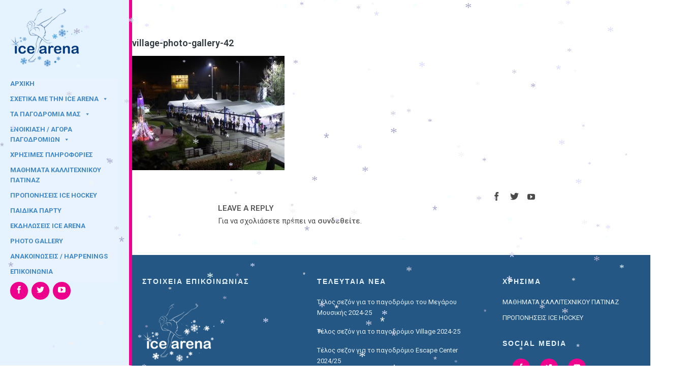

--- FILE ---
content_type: text/html; charset=UTF-8
request_url: https://www.icearena.gr/village-photo-gallery-42/
body_size: 19525
content:

<!DOCTYPE html>

<html dir="ltr" lang="el" prefix="og: https://ogp.me/ns#" class="css3transitions">
 
<head>

    <meta charset="UTF-8" />

    <!-- Title -->

    <title>village-photo-gallery-42 | Παγοδρόμια | Παγοδρόμιο | Ice Arena</title>

    <!-- Responsive Meta -->
     <meta name="viewport" content="width=device-width, initial-scale=1, maximum-scale=1"> 
    <!-- Pingback URL -->
    <link rel="pingback" href="https://www.icearena.gr/xmlrpc.php" />

    <!-- Le HTML5 shim, for IE6-8 support of HTML5 elements -->

	<!--[if lt IE 9]>

	<script src="http://html5shim.googlecode.com/svn/trunk/html5.js"></script>

	<![endif]-->

      


  <style type="text/css">
    
  	body{background: #fff 

  	
    
  	}
    .boxed_layout,  .top_wrapper{background: #fff;}

    /* Custom Css Box */

          /* End Custom Css Box */ 

  	input,button,select,textarea,body,span, aside .widget_twitter li,.ui-slider-tabs-list li a span, aside ul li a, nav .menu li ul.sub-menu li a, .skill_title{font-family: Roboto;  }
    input,button,select,textarea,body, aside .widget_twitter li { font-size: 13px; color:#4a4a4a; }
  	h1,h2,h3,h4,h5,h6,.ui-slider-tabs-list li a,.page_intro h1, .kwicks .box p.title, .single-post .single_title{font-family: Roboto}
    aside ul li a, .recent_posts_widget #recent .title a{color: #e54d26;}  
    nav .menu > li > a{font-family: Roboto;}
    nav .menu li ul.sub-menu li a{color: #ffffff !important;}
    nav .menu li > ul.sub-menu.non_mega_menu li:hover, nav .menu .sub-menu.non_mega_menu li.current-menu-item {background: #333333}
      nav .menu li > ul.sub-menu li:hover, nav .menu .sub-menu li .sub-menu li.current-menu-item{background: #333333}
        header#header, .header_4 #navigation, .right_search_container input[type="text"], .header_3 .nav_top {background: rgba(255,255,255,0);}

    header#header.fixed_header, .header_4 .fixed_header #navigation, .fixed_header .right_search_container input[type="text"]{background:rgba(255,255,255,1)}
  	h1{font-size: 30px}

  	h2{font-size: 24px}

  	h3{font-size: 17px}

  	h4{font-size: 16px}

  	h5{font-size: 15px}

  	h6{font-size: 14px}

    nav .menu > li > a{font-size: 13px}

       
        
    
    #logo{width:142px; margin-top: 0px; margin-bottom:0px;}
      

              
  

      

     
  

   			
    
        nav .menu > li > a{color:#4a4a4a;}
    nav .menu>li:hover>a, nav .menu>li.current-menu-item > a {color:#ffffff ;}
    .background--dark header#header.sticky_header.fixed_header .right_search_container input[type="text"], .background--dark header#header.sticky_header.fixed_header .right_search_container .input-append i {color:#4a4a4a}   
    header#header.sticky_header.fixed_header nav .menu li > a{ color:#4a4a4a }
    header .right_search i, .arrow_down i{color: #4087c7;}
    .header_1 nav .menu li > a, .header_4 nav .menu li > a, .header_2 nav .menu > li > a {color:#4a4a4a;}
    footer#footer .inner{background:#292828; color:#828282;} 
   .animated_counter .count_to:after, .services_small h4:after,.dark .dynamic_page_header .line_under .line_left{background: #4087c7}
    footer .tabbable .nav-tabs > li > a {color:#828282;}
    #popular_widget dl {border-bottom:1px solid #45494f; } 
    footer#footer #copyright{background:#212121; color:#828282;} 
    #mc_signup_form .mc_input{background: #212121 !important;}
    .top_nav, .top_nav_sub.login, .cart .content{background:#f8f8f8}
    .top_nav_sub.login, .top_nav_sub.login input, .cart .content{border:1px solid #f2f2f2;}
    .top_nav .social_widget li i:hover{color: #4087c7}
    .top_nav .topinfo .phone, .top_nav .topinfo .email, .top_nav .social_widget li i{color:#555}
    .top_nav .widget{border-left:1px solid #f2f2f2; border-right:1px solid #f2f2f2;}
    .top_nav .widget_text, .login.small_widget .widget_activation a, .headecart.small_widget .widget_activation a, .lang_sel_sel.icl-en, .top_nav #lang_sel a, #lang_sel a.lang_sel_sel:hover{color:#555;}
    aside .tweet_list dt i, #popular_widget i, footer a.twitter-link, footer span a{color:#4087c7}
    footer a:hover, #copyright .widget ul li a:hover,#copyright .widget ul li.current_page_item a{color:#2897bd}
    .footer_social_bar:before, .top_footer .title, footer .footer_social_icons li a:hover
  {background:#00799E;}  
    .footer_social_bar .triangle{border-left: 35px solid #00799E;}  
    aside .tweet_list dt {border:1px solid #4087c7;} 
    .widget #wp-calendar a, #faq-filter ul li.active a, #faq-filter ul li a:hover, .portfolio_go a i, .portfolio-item.v2 .categories {color:#4087c7;}
    .portfolio_go, .tp-button.btn-system.normal.outline:hover{background-color: #4087c7;}
    .tp-button.btn-system.normal.outline:hover, .tp-button.btn-system.normal{border:2px solid #4087c7;} 
    .recent_portfolio a.categories.a2{color:#4087c7; }
    a:hover, footer .inner .widget_contact_info li i, .blog-article h1 a:hover,aside ul li:hover a, .blog-article .info ul.shares li:hover i, .dark .services_medium_new i, .dark .services_medium_new a, .dark .services_medium_new h6, .services_medium_new h6 a:hover, .recent_news .news-carousel-item dl .info, .services_medium_box h5 a, .services_medium_box .read_m, .services_medium_left dl dt .icon_wrapper i, .services_medium_left dl dd > a, .services_medium:hover i, .services_small .services_small_container .services_small_icon i ,.dark .dynamic_page_header i, .one-staff .social_widget ul li:hover i, .light .services_small dt i, .single_testimonial .content .data h6, .star-rating span, ul.products .product .price, #woocommerce .product .summary .price, .woocommerce .product .summary .price, .right_search i:hover, .swiper-slide.blog-article .content a:hover, .contact_info .social ul li a:hover, .single_testimonial .content span   {color:#4087c7;}
    nav .menu > li > ul.sub-menu, nav .menu > li > ul.sub-menu ul, nav .themeple_custom_menu_mega_menu, nav .menu li > ul.sub-menu li{background: #242424}
nav .menu > li > ul.sub-menu, nav .menu > li > ul.sub-menu ul{
    border: solid 1px #242424;
  }
    footer .tabbable .nav-tabs li, footer .tabbable .nav-tabs li   {background:#212121;}
    footer .tagcloud a{border:1px solid #45494f;}  
    footer .tagcloud a:hover, .footer_social_bar, .blog-article dt .date.box, #faq-filter ul li:hover, #faq-filter ul li.active, .portfolio-item .link:hover, article .content .dl-horizontal dt .dt, .single article .content .dl-horizontal dt .dt , aside h5.widget-title:after, .details_side h1:after,  .meta-content .meta h1:after, .arrow_right_circle:after {background:#4087c7;}
    .top_nav .widget ul li a:hover, .information i{color:#4087c7;} 
    .top_nav .widget span, .top_nav .widget ul li a, .top_nav .checkout_link a i, .top_nav .view_cart a i {color:#555}
    .top_nav {border: 1px solid #f2f2f2;}
    #faq-filter ul li:hover, #faq-filter ul li.active {border-right:1px solid #4087c7;}

    #faq-filter ul li.active{border-left:1px solid #4087c7;}
    .woocommerce ul.products li.product .links a, .woocommerce ul.products li.product .price,
    .woocommerce ul.products li.product .price .amount, .woocommerce ul.products li.product .price ins, 
    .woocommerce ul.products li.product .price del{color:#4087c7; }
    .woocommerce ul.products li.product .links a:hover, .woocommerce ul.products li.product .onsale, .woocommerce-page ul.products li.product .onsale{background: #4087c7}
    .woocommerce ul.products li.tpl2:hover {border:1px solid #4087c7;}
    .woocommerce #content div.product form.cart .button, 
    .woocommerce div.product form.cart .button, 
    .woocommerce #content div.product form.cart .button, 
    .woocommerce div.product form.cart .button{background: #4087c7}
    .services_step:hover i{border:1px solid #4087c7;}
    .services_step:hover i{background: #4087c7;}
    .skill .prog, .contact_form input[type="submit"]{background:#4087c7;}
    .header_border_left, .header_border_right, .border_counter_center, .map-button .header {background:#4087c7;}
    
    .full_testimonials .pagination a.selected{border-color: #4087c7;}
    .btn-system.only_border:hover{background: #4087c7; border:1px solid #4087c7 !important;}
    .btn-system.default{border:2px solid #4087c7;}
    .dark .animated_counter .icons i{color: #4087c7;}
    .btn-system.normal{background:#4087c7;}
    header nav .menu > li > a:before{background: #4087c7;}
    .chart_skill .text .percent_color, .block_skill  span {color: #4087c7;}
    .accordion .accordion-heading.in_head:before{background: #4087c7}
    .header_bar{background:#2897bd;}
    .header_bar h3, .header_bar .pull-right.socials li a{color:#f6f6f6;}
    .header_bar .pull-right.socials li a:hover{color: #4087c7}
    .accordion .accordion-heading.in_head:after{color: #4087c7}
    .not_found_error  .search #searchsubmit{background: #4087c7;}
    .not_found_error  .search #searchsubmit{border:2px solid #4087c7;}
    .p_pagination .pagi ul li a, .p_pagination .nav-previous a, .p_pagination .nav-next a {border:1px solid #4087c7; color:#4087c7;}
    .p_pagination .pagi ul li.selected a, .p_pagination .pagi ul li a:hover, .p_pagination .nav-next a:hover, .p_pagination .nav-previous a:hover {background:#4087c7; border:1px solid #4087c7;}
    aside .tagcloud a:hover{background: #4087c7;}   
    .single_content.side_single .flex-direction-nav li:last-child a, .single_content.side_single .flex-direction-nav li a, .flex-direction-nav li a{background-color:#4087c7}  
    #blogmasonery .readm, .shares li a{color:#4a4a4a;}
    .shares li a:hover, .blog-article .info > li i{color:#4087c7;}
    .left_content .border_bottom_left{background: #4087c7;}
    .style_3 .border_center, .header_page .border_center{background: #4087c7}
    .services_step i, .services_boxed span a{color:#4087c7;}
    .services_step:hover .line_left, .services_step:hover .line_right{background: #4087c7;}
    
    .services_boxed .icon_wrapper {background: #4087c7;}
    #blogmasonry .readm:hover, .load_more_pagination .load_new, .quote_box{background:#4087c7}
    aside .tagcloud a:hover, .flex-control-thumbs li:hover{border:1px solid #4087c7;}
    .light .single_testimonial .content .data span{color: #4087c7;}
    .center-bar .btn-system:hover{background:#4087c7;}
    .tabbable .nav-tabs li.active{background: #4087c7;}
    .line_under_full .read_1:hover{background: #4087c7;}
    .line_under_full .read_2:hover{color:#4087c7;}
    .dl-horizontal.list dt .circle i{color:#4087c7;}
    aside .tagcloud a{border:1px solid #4087c7;}
    .header_page.basic.single{background:#f6f6f6;}
    .header_page.basic.single h1{color:#000000;}
    .portfolio_single_nav li a:hover{color:#4087c7;}
    .single_content .meta i{border:2px solid #4087c7; color:#4087c7;}
    .dynamic_page_header.left .header_border, .dynamic_page_header.right .header_border{background: #4087c7}
    .portfolio_big_title, .line_under_full .read_1{color:#4087c7}
    .line_under .line_center{background:#4087c7;}
    .services_boxed .readmore:hover{background: #4087c7; border:2px solid #4087c7;}
    .line_under_full .full_center{background: #4087c7}
    .services_boxed .readmore{color: #4087c7}
    .header_wrapper.no-transparent{background: #ffffff}
    .services_small_icon{border:2px solid #4087c7;}
    .services_small:hover .services_small_icon{background: #4087c7} 
    .latest_blog .date_divs, .latest_blog .month_div{background: #4087c7}
    .latest_blog .overlay li, .blog-article .date {color: #4087c7}
    .latest_blog .blog-article.grid .content a.readmore, .latest_blog .blog-article.grid .overlay li, .latest_blog .blog-article.grid .overlay, .post_type i, .recent_news .news-carousel-item dl dd .read_more a{color: #4087c7 !important;}
    .clients .item {width: 162px; height: 106px;}

    /*Animated Counters*/
    .light .animated_counter .icons i{ color: #4087c7;}
     /* Border */
    
          
        .header_wrapper.no-transparent{border-bottom: 1px solid #f2f2f2;}

          aside .tagcloud a{border:1px solid #e1e1e1}    
     .border_before{background: #e1e1e1;}
     header .right_search {border-left:1px solid #e1e1e1;}
     .services_slideshow_icon:hover{background: #4087c7}
     .recent_news .month_div{background: #4087c7}
     .textbar-container{border:1px solid #e1e1e1;} 
     .single_content .flex-direction-nav li:first-child a:hover, .single_content .flex-direction-nav li:last-child a:hover, .flex-direction-nav li a.flex-prev:hover, .flex-direction-nav li a.flex-next:hover{background-color:#2897bd!important}
     .textbar-container ={border:1px solid #4087c7;}
     nav .menu li > ul.sub-menu li{border-bottom: 1px solid #333333}
     nav .menu li > ul.sub-menu li{background: #242424}                                 
    .clients_el.no .clients .item:nth-child(2), .clients_el.no .clients .item:nth-child(6) {border-left:1px solid #e1e1e1; border-right:1px solid #e1e1e1;}
    .line_under_full .read_1{border:1px solid #e1e1e1;}
    .tpl2{border:1px solid #e1e1e1;}
    .clients_el.no .clients .separator{background: #e1e1e1}
    .line_under .line_right, .line_under_full .line_full:after{background: #e1e1e1}
    .services_boxed .readmore{border:2px solid #e1e1e1;}
    .portfolio_single_header:after{background: #e1e1e1}
    .single_content .meta-content .meta h1{border-bottom:1px solid #e1e1e1;}
    #portfolio-filter #filters{border:1px solid #e1e1e1;}
    .themeple_blockquote{border-left:2px solid #4087c7;}
    .one-staff:hover .social_widget{border-bottom: 2px solid #4087c7;}
    .one-staff .position_title:after, .one-staff .social_widget ul li:hover, .contact_info .social ul li:hover, .header_3 .footer_social_icons li:hover{background-color:  #4087c7;}
    .not_found_error .search input{border:1px solid #e1e1e1;}

    .recent_news .post_type, .latest_blog .post_type{border-right:1px solid #e1e1e1; border-left:1px solid #e1e1e1; border-bottom: 1px solid #e1e1e1}
    .recent_news .date_div{background:#4087c7;}
    .light .services_boxed .icon_wrapper  {border:1px solid #4087c7} 
      .single_testimonial h5{color: #4087c7}
    .recent_news .tags, .latest_blog .tags i, .services_media .read_more a, .recent_news .news-carousel-item dl dd .read_right a{color:#4087c7;}
    .details_side span, .meta-content .meta span.uppertitle{color: #4087c7;}  
    .portfolio_single_nav li a, .skill{border:1px solid  #e1e1e1}
    .row-dynamic-el .header h2:after , .themeple_sc .header h2:after{background:#4087c7}
   
    .services_medium .icon_wrapper{background:#4087c7} 
    .services_medium .read_more .readmore:hover{color:#4087c7}
    aside #s {border:1px solid #e1e1e1;}
    /*.blog-article.grid .info{border-bottom: 1px solid #e1e1e1;}*/
    #content.masonry{background: #f6f6f6 !important;}
   .controls a, .recent_portfolio.pagination a, .recent_news .pagination a {border:1px solid #e1e1e1;}
  
    aside dl:first-child{border-top:1px solid #e1e1e1}

    .comment .upper{border-bottom:1px solid #e1e1e1;}
    .page_parents li a:hover{color:#4087c7}
    .widget_recent_content .tabbable.style_1 .nav-tabs li{
      border-left:1px solid #e1e1e1; 
      border-right:1px solid #e1e1e1; 
      border-bottom:1px solid #e1e1e1;
    }
   
        
    aside .widget_recent_content #recent dl, 
    aside .widget_recent_content #popular dl, 
    footer .widget_recent_content #recent dl, 
    footer .widget_recent_content #popular dl,
    aside .widget_recent_content #comments_recent dl,
    footer .widget_recent_content #comments_recent dl
    {

      border-bottom:1px solid #e1e1e1;
    }

    .side-nav {border-right:1px solid #e1e1e1 ;} 


    .one-staff .left_border{background: #4087c7} 

    .one-staff .right_border{background: #4087c7}
    
    
    /* End Border #e6e9ea */
    #portfolio-filter ul li.active,#portfolio-filter ul li:hover{background:#4087c7; }
    .side-nav li.current_page_item a, .readm{color: #4087c7;}
    .widget_recent_content .tabbable .nav-tabs > li > a{color: #4a4a4a;}
    .btn-system.standard{background: #4087c7; border:2px solid #4087c7;}
    .coupon input.btn-system, .actions input.btn-system, .shipping-calculator-form .btn-system, .form-row.place-order #place_order, .checkout_coupon .btn-system{background: #4087c7}
    #respond input[type="submit"]{background: #4087c7; border:2px solid #4087c7;}
    .dynamic_page_header.style_3 h1, .dynamic_page_header.style h1, .dynamic_page_header .subtitle {color: #2897bd;} 
    nav .menu > li.current-menu-item a, nav .menu > li:hover a, nav .menu > li.current-menu-parent a,  nav .menu > li.current_page_ancestor a, nav .menu > li.current-menu-ancestor a, nav .menu>li.current-menu-item:after,nav .menu > li:hover:after, nav .menu > li.current-menu-parent:after, .fullwidth_slider_page .header_1.transparent nav .menu li.current-menu-item > a {color: #4087c7;}
   
    
   
   .header_page.centered{height:;}

 

  

     </style>


   		
      
   		 

        

      
          
    <title>village-photo-gallery-42 | Παγοδρόμια | Παγοδρόμιο | Ice Arena</title>

 <script type='text/javascript'>
 /* <![CDATA[ */  
var themeple_global = { 
 	ajaxurl: 'https://www.icearena.gr/wp-admin/admin-ajax.php'
 	}; 
 /* ]]> */ 
 </script>
 
 	<style>img:is([sizes="auto" i], [sizes^="auto," i]) { contain-intrinsic-size: 3000px 1500px }</style>
	
		<!-- All in One SEO 4.8.9 - aioseo.com -->
	<meta name="robots" content="max-image-preview:large" />
	<meta name="author" content="applebite"/>
	<link rel="canonical" href="https://www.icearena.gr/village-photo-gallery-42/" />
	<meta name="generator" content="All in One SEO (AIOSEO) 4.8.9" />
		<meta property="og:locale" content="el_GR" />
		<meta property="og:site_name" content="Παγοδρόμια | Παγοδρόμιο | Ice Arena |" />
		<meta property="og:type" content="article" />
		<meta property="og:title" content="village-photo-gallery-42 | Παγοδρόμια | Παγοδρόμιο | Ice Arena" />
		<meta property="og:url" content="https://www.icearena.gr/village-photo-gallery-42/" />
		<meta property="article:published_time" content="2016-06-23T13:16:30+00:00" />
		<meta property="article:modified_time" content="2016-06-23T13:16:30+00:00" />
		<meta name="twitter:card" content="summary" />
		<meta name="twitter:title" content="village-photo-gallery-42 | Παγοδρόμια | Παγοδρόμιο | Ice Arena" />
		<script type="application/ld+json" class="aioseo-schema">
			{"@context":"https:\/\/schema.org","@graph":[{"@type":"BreadcrumbList","@id":"https:\/\/www.icearena.gr\/village-photo-gallery-42\/#breadcrumblist","itemListElement":[{"@type":"ListItem","@id":"https:\/\/www.icearena.gr#listItem","position":1,"name":"Home","item":"https:\/\/www.icearena.gr","nextItem":{"@type":"ListItem","@id":"https:\/\/www.icearena.gr\/village-photo-gallery-42\/#listItem","name":"village-photo-gallery-42"}},{"@type":"ListItem","@id":"https:\/\/www.icearena.gr\/village-photo-gallery-42\/#listItem","position":2,"name":"village-photo-gallery-42","previousItem":{"@type":"ListItem","@id":"https:\/\/www.icearena.gr#listItem","name":"Home"}}]},{"@type":"ItemPage","@id":"https:\/\/www.icearena.gr\/village-photo-gallery-42\/#itempage","url":"https:\/\/www.icearena.gr\/village-photo-gallery-42\/","name":"village-photo-gallery-42 | \u03a0\u03b1\u03b3\u03bf\u03b4\u03c1\u03cc\u03bc\u03b9\u03b1 | \u03a0\u03b1\u03b3\u03bf\u03b4\u03c1\u03cc\u03bc\u03b9\u03bf | Ice Arena","inLanguage":"el","isPartOf":{"@id":"https:\/\/www.icearena.gr\/#website"},"breadcrumb":{"@id":"https:\/\/www.icearena.gr\/village-photo-gallery-42\/#breadcrumblist"},"author":{"@id":"https:\/\/www.icearena.gr\/author\/applebite1620\/#author"},"creator":{"@id":"https:\/\/www.icearena.gr\/author\/applebite1620\/#author"},"datePublished":"2016-06-23T13:16:30+03:00","dateModified":"2016-06-23T13:16:30+03:00"},{"@type":"Organization","@id":"https:\/\/www.icearena.gr\/#organization","name":"\u03a0\u03b1\u03b3\u03bf\u03b4\u03c1\u03cc\u03bc\u03b9\u03b1 | \u03a0\u03b1\u03b3\u03bf\u03b4\u03c1\u03cc\u03bc\u03b9\u03bf | Ice Arena","url":"https:\/\/www.icearena.gr\/"},{"@type":"Person","@id":"https:\/\/www.icearena.gr\/author\/applebite1620\/#author","url":"https:\/\/www.icearena.gr\/author\/applebite1620\/","name":"applebite"},{"@type":"WebSite","@id":"https:\/\/www.icearena.gr\/#website","url":"https:\/\/www.icearena.gr\/","name":"\u03a0\u03b1\u03b3\u03bf\u03b4\u03c1\u03cc\u03bc\u03b9\u03b1 | \u03a0\u03b1\u03b3\u03bf\u03b4\u03c1\u03cc\u03bc\u03b9\u03bf | Ice Arena","inLanguage":"el","publisher":{"@id":"https:\/\/www.icearena.gr\/#organization"}}]}
		</script>
		<!-- All in One SEO -->

<link rel='dns-prefetch' href='//fonts.googleapis.com' />
<link rel="alternate" type="application/rss+xml" title="Ροή RSS &raquo; Παγοδρόμια | Παγοδρόμιο | Ice Arena" href="https://www.icearena.gr/feed/" />
<link rel="alternate" type="application/rss+xml" title="Ροή Σχολίων &raquo; Παγοδρόμια | Παγοδρόμιο | Ice Arena" href="https://www.icearena.gr/comments/feed/" />
<link rel="alternate" type="application/rss+xml" title="Ροή Σχολίων Παγοδρόμια | Παγοδρόμιο | Ice Arena &raquo; village-photo-gallery-42" href="https://www.icearena.gr/feed/?attachment_id=3004" />
<script type="text/javascript">
/* <![CDATA[ */
window._wpemojiSettings = {"baseUrl":"https:\/\/s.w.org\/images\/core\/emoji\/16.0.1\/72x72\/","ext":".png","svgUrl":"https:\/\/s.w.org\/images\/core\/emoji\/16.0.1\/svg\/","svgExt":".svg","source":{"concatemoji":"https:\/\/www.icearena.gr\/wp-includes\/js\/wp-emoji-release.min.js?ver=6.8.3"}};
/*! This file is auto-generated */
!function(s,n){var o,i,e;function c(e){try{var t={supportTests:e,timestamp:(new Date).valueOf()};sessionStorage.setItem(o,JSON.stringify(t))}catch(e){}}function p(e,t,n){e.clearRect(0,0,e.canvas.width,e.canvas.height),e.fillText(t,0,0);var t=new Uint32Array(e.getImageData(0,0,e.canvas.width,e.canvas.height).data),a=(e.clearRect(0,0,e.canvas.width,e.canvas.height),e.fillText(n,0,0),new Uint32Array(e.getImageData(0,0,e.canvas.width,e.canvas.height).data));return t.every(function(e,t){return e===a[t]})}function u(e,t){e.clearRect(0,0,e.canvas.width,e.canvas.height),e.fillText(t,0,0);for(var n=e.getImageData(16,16,1,1),a=0;a<n.data.length;a++)if(0!==n.data[a])return!1;return!0}function f(e,t,n,a){switch(t){case"flag":return n(e,"\ud83c\udff3\ufe0f\u200d\u26a7\ufe0f","\ud83c\udff3\ufe0f\u200b\u26a7\ufe0f")?!1:!n(e,"\ud83c\udde8\ud83c\uddf6","\ud83c\udde8\u200b\ud83c\uddf6")&&!n(e,"\ud83c\udff4\udb40\udc67\udb40\udc62\udb40\udc65\udb40\udc6e\udb40\udc67\udb40\udc7f","\ud83c\udff4\u200b\udb40\udc67\u200b\udb40\udc62\u200b\udb40\udc65\u200b\udb40\udc6e\u200b\udb40\udc67\u200b\udb40\udc7f");case"emoji":return!a(e,"\ud83e\udedf")}return!1}function g(e,t,n,a){var r="undefined"!=typeof WorkerGlobalScope&&self instanceof WorkerGlobalScope?new OffscreenCanvas(300,150):s.createElement("canvas"),o=r.getContext("2d",{willReadFrequently:!0}),i=(o.textBaseline="top",o.font="600 32px Arial",{});return e.forEach(function(e){i[e]=t(o,e,n,a)}),i}function t(e){var t=s.createElement("script");t.src=e,t.defer=!0,s.head.appendChild(t)}"undefined"!=typeof Promise&&(o="wpEmojiSettingsSupports",i=["flag","emoji"],n.supports={everything:!0,everythingExceptFlag:!0},e=new Promise(function(e){s.addEventListener("DOMContentLoaded",e,{once:!0})}),new Promise(function(t){var n=function(){try{var e=JSON.parse(sessionStorage.getItem(o));if("object"==typeof e&&"number"==typeof e.timestamp&&(new Date).valueOf()<e.timestamp+604800&&"object"==typeof e.supportTests)return e.supportTests}catch(e){}return null}();if(!n){if("undefined"!=typeof Worker&&"undefined"!=typeof OffscreenCanvas&&"undefined"!=typeof URL&&URL.createObjectURL&&"undefined"!=typeof Blob)try{var e="postMessage("+g.toString()+"("+[JSON.stringify(i),f.toString(),p.toString(),u.toString()].join(",")+"));",a=new Blob([e],{type:"text/javascript"}),r=new Worker(URL.createObjectURL(a),{name:"wpTestEmojiSupports"});return void(r.onmessage=function(e){c(n=e.data),r.terminate(),t(n)})}catch(e){}c(n=g(i,f,p,u))}t(n)}).then(function(e){for(var t in e)n.supports[t]=e[t],n.supports.everything=n.supports.everything&&n.supports[t],"flag"!==t&&(n.supports.everythingExceptFlag=n.supports.everythingExceptFlag&&n.supports[t]);n.supports.everythingExceptFlag=n.supports.everythingExceptFlag&&!n.supports.flag,n.DOMReady=!1,n.readyCallback=function(){n.DOMReady=!0}}).then(function(){return e}).then(function(){var e;n.supports.everything||(n.readyCallback(),(e=n.source||{}).concatemoji?t(e.concatemoji):e.wpemoji&&e.twemoji&&(t(e.twemoji),t(e.wpemoji)))}))}((window,document),window._wpemojiSettings);
/* ]]> */
</script>
<style id='wp-emoji-styles-inline-css' type='text/css'>

	img.wp-smiley, img.emoji {
		display: inline !important;
		border: none !important;
		box-shadow: none !important;
		height: 1em !important;
		width: 1em !important;
		margin: 0 0.07em !important;
		vertical-align: -0.1em !important;
		background: none !important;
		padding: 0 !important;
	}
</style>
<link rel='stylesheet' id='rs-plugin-settings-css' href='https://www.icearena.gr/wp-content/plugins/revslider/public/assets/css/settings.css?ver=5.4.7.2' type='text/css' media='all' />
<style id='rs-plugin-settings-inline-css' type='text/css'>
#rs-demo-id {}
</style>
<link rel='stylesheet' id='social-board-css' href='https://www.icearena.gr/wp-content/plugins/social-board/public/css/styles.css?ver=3.4.0' type='text/css' media='all' />
<link rel='stylesheet' id='megamenu-css' href='https://www.icearena.gr/wp-content/uploads/maxmegamenu/style.css?ver=79e910' type='text/css' media='all' />
<link rel='stylesheet' id='dashicons-css' href='https://www.icearena.gr/wp-includes/css/dashicons.min.css?ver=6.8.3' type='text/css' media='all' />
<link rel='stylesheet' id='font-css' href='https://fonts.googleapis.com/css?family=Roboto%3A100%2C400%2C300%2C500%2C600%2C700%2C300italic&#038;ver=6.8.3' type='text/css' media='all' />
<link rel='stylesheet' id='font_extra-css' href='https://fonts.googleapis.com/css?family=Lato&#038;ver=6.8.3' type='text/css' media='all' />
<link rel='stylesheet' id='bootstrap-css' href='https://www.icearena.gr/wp-content/themes/vision-wp/css/bootstrap.css?ver=6.8.3' type='text/css' media='all' />
<link rel='stylesheet' id='flexslider-css' href='https://www.icearena.gr/wp-content/plugins/js_composer/assets/lib/flexslider/flexslider.min.css?ver=6.7.0' type='text/css' media='all' />
<link rel='stylesheet' id='eldo-css' href='https://www.icearena.gr/wp-content/themes/vision-wp/css/eldo.css?ver=6.8.3' type='text/css' media='all' />
<link rel='stylesheet' id='style-css' href='https://www.icearena.gr/wp-content/themes/vision-wp/style.css?ver=6.8.3' type='text/css' media='all' />
<link rel='stylesheet' id='bootstrap-responsive-css' href='https://www.icearena.gr/wp-content/themes/vision-wp/css/bootstrap-responsive.css?ver=6.8.3' type='text/css' media='all' />
<link rel='stylesheet' id='jquery.fancybox-css' href='https://www.icearena.gr/wp-content/themes/vision-wp/fancybox/source/jquery.fancybox.css?v=2.1.2&#038;ver=6.8.3' type='text/css' media='all' />
<link rel='stylesheet' id='hoverex-css' href='https://www.icearena.gr/wp-content/themes/vision-wp/css/hoverex-all.css?ver=6.8.3' type='text/css' media='all' />
<link rel='stylesheet' id='vector-icons-css' href='https://www.icearena.gr/wp-content/themes/vision-wp/css/vector-icons.css?ver=6.8.3' type='text/css' media='all' />
<link rel='stylesheet' id='linecon-css' href='https://www.icearena.gr/wp-content/themes/vision-wp/css/linecon.css?ver=6.8.3' type='text/css' media='all' />
<link rel='stylesheet' id='steadysets-css' href='https://www.icearena.gr/wp-content/themes/vision-wp/css/steadysets.css?ver=6.8.3' type='text/css' media='all' />
<link rel='stylesheet' id='jquery.easy-pie-chart-css' href='https://www.icearena.gr/wp-content/themes/vision-wp/css/jquery.easy-pie-chart.css?ver=6.8.3' type='text/css' media='all' />
<link rel='stylesheet' id='idangerous.swiper-css' href='https://www.icearena.gr/wp-content/themes/vision-wp/css/idangerous.swiper.css?ver=6.8.3' type='text/css' media='all' />
<script type="text/javascript" src="https://www.icearena.gr/wp-content/plugins/enable-jquery-migrate-helper/js/jquery/jquery-1.12.4-wp.js?ver=1.12.4-wp" id="jquery-core-js"></script>
<script type="text/javascript" src="https://www.icearena.gr/wp-content/plugins/enable-jquery-migrate-helper/js/jquery-migrate/jquery-migrate-1.4.1-wp.js?ver=1.4.1-wp" id="jquery-migrate-js"></script>
<script type="text/javascript" src="https://www.icearena.gr/wp-content/plugins/revslider/public/assets/js/jquery.themepunch.tools.min.js?ver=5.4.7.2" id="tp-tools-js"></script>
<script type="text/javascript" src="https://www.icearena.gr/wp-content/plugins/revslider/public/assets/js/jquery.themepunch.revolution.min.js?ver=5.4.7.2" id="revmin-js"></script>
<script type="text/javascript" src="https://www.icearena.gr/wp-content/plugins/wp-snow/core/assets/dist/js/snow-js.min.js?ver=1.0" id="snow-js-js"></script>
<script type="text/javascript" id="snow-js-js-after">
/* <![CDATA[ */
			(function( $ ) {
				var snowMax = 200;
				var snowColor = new Array("#aaaacc","#ddddff","#ccccdd","#f3f3f3","#f0ffff");
				var snowType = new Array("Times","Arial","Times","Verdana");
				var snowEntity = "*";
				var snowSpeed = 0.5;
				var snowMaxSize = 30;
				var snowMinSize = 12;
                var snowRefresh = 50;
                var snowZIndex = 2500;
                var snowStyles = "cursor: default; -webkit-user-select: none; -moz-user-select: none; -ms-user-select: none; -o-user-select: none; user-select: none;";

				jQuery(document).trigger( 'loadWPSnow', [ snowMax, snowColor, snowType, snowEntity, snowSpeed, snowMaxSize, snowMinSize, snowRefresh, snowZIndex, snowStyles ] );

			})( jQuery );
			
/* ]]> */
</script>
<script type="text/javascript" src="https://www.icearena.gr/wp-content/themes/vision-wp/js/jquery.easy-pie-chart.js?ver=1" id="jquery.easy-pie-chart-js"></script>
<script type="text/javascript" src="https://www.icearena.gr/wp-content/themes/vision-wp/js/jquery.appear.js?ver=1" id="jquery.appear-js"></script>
<script type="text/javascript" src="https://www.icearena.gr/wp-content/themes/vision-wp/js/modernizr.custom.66803.js?ver=1" id="modernizr-js"></script>
<script type="text/javascript" src="https://www.icearena.gr/wp-content/themes/vision-wp/js/odometer.min.js?ver=1" id="odometer.min-js"></script>
<script type="text/javascript" src="https://www.icearena.gr/wp-content/themes/vision-wp/js/animations.js?ver=1" id="animations-js"></script>
<link rel="https://api.w.org/" href="https://www.icearena.gr/wp-json/" /><link rel="alternate" title="JSON" type="application/json" href="https://www.icearena.gr/wp-json/wp/v2/media/3004" /><link rel="EditURI" type="application/rsd+xml" title="RSD" href="https://www.icearena.gr/xmlrpc.php?rsd" />
<meta name="generator" content="WordPress 6.8.3" />
<link rel='shortlink' href='https://www.icearena.gr/?p=3004' />
<link rel="alternate" title="oEmbed (JSON)" type="application/json+oembed" href="https://www.icearena.gr/wp-json/oembed/1.0/embed?url=https%3A%2F%2Fwww.icearena.gr%2Fvillage-photo-gallery-42%2F" />
<link rel="alternate" title="oEmbed (XML)" type="text/xml+oembed" href="https://www.icearena.gr/wp-json/oembed/1.0/embed?url=https%3A%2F%2Fwww.icearena.gr%2Fvillage-photo-gallery-42%2F&#038;format=xml" />
<script type="text/javascript">if (typeof ajaxurl === "undefined") {var ajaxurl = "https://www.icearena.gr/wp-admin/admin-ajax.php"}</script><meta name="generator" content="Powered by WPBakery Page Builder - drag and drop page builder for WordPress."/>
<meta name="generator" content="Powered by Slider Revolution 5.4.7.2 - responsive, Mobile-Friendly Slider Plugin for WordPress with comfortable drag and drop interface." />
<link rel="icon" href="https://www.icearena.gr/wp-content/uploads/2015/02/cropped-logo-icearena-new-final-32x32.png" sizes="32x32" />
<link rel="icon" href="https://www.icearena.gr/wp-content/uploads/2015/02/cropped-logo-icearena-new-final-192x192.png" sizes="192x192" />
<link rel="apple-touch-icon" href="https://www.icearena.gr/wp-content/uploads/2015/02/cropped-logo-icearena-new-final-180x180.png" />
<meta name="msapplication-TileImage" content="https://www.icearena.gr/wp-content/uploads/2015/02/cropped-logo-icearena-new-final-270x270.png" />
<script type="text/javascript">function setREVStartSize(e){									
						try{ e.c=jQuery(e.c);var i=jQuery(window).width(),t=9999,r=0,n=0,l=0,f=0,s=0,h=0;
							if(e.responsiveLevels&&(jQuery.each(e.responsiveLevels,function(e,f){f>i&&(t=r=f,l=e),i>f&&f>r&&(r=f,n=e)}),t>r&&(l=n)),f=e.gridheight[l]||e.gridheight[0]||e.gridheight,s=e.gridwidth[l]||e.gridwidth[0]||e.gridwidth,h=i/s,h=h>1?1:h,f=Math.round(h*f),"fullscreen"==e.sliderLayout){var u=(e.c.width(),jQuery(window).height());if(void 0!=e.fullScreenOffsetContainer){var c=e.fullScreenOffsetContainer.split(",");if (c) jQuery.each(c,function(e,i){u=jQuery(i).length>0?u-jQuery(i).outerHeight(!0):u}),e.fullScreenOffset.split("%").length>1&&void 0!=e.fullScreenOffset&&e.fullScreenOffset.length>0?u-=jQuery(window).height()*parseInt(e.fullScreenOffset,0)/100:void 0!=e.fullScreenOffset&&e.fullScreenOffset.length>0&&(u-=parseInt(e.fullScreenOffset,0))}f=u}else void 0!=e.minHeight&&f<e.minHeight&&(f=e.minHeight);e.c.closest(".rev_slider_wrapper").css({height:f})					
						}catch(d){console.log("Failure at Presize of Slider:"+d)}						
					};</script>
		<style type="text/css" id="wp-custom-css">
			/* Enter Your Custom CSS Here */

div#navigation {
    margin-top: 50px;
}
.header_wrapper.header_3.left_pos {
    float: left;
    left: 0;
        border-right: 6px solid #ec008c;
  background: rgb(229, 242, 255);
}
.header_wrapper.header_3 {
    position: fixed;
    height: 100%;
    top: 0;
    box-sizing: border-box;
    -webkit-box-sizing: border-box;
    -moz-box-sizing: border-box;
    width: 260px;
    padding-left: 20px;
    padding-right: 20px;
    padding-top: 0px;
    padding-bottom: 0px;
}
#logo {
    float: left;
    height: 100%;
    padding-top: 10px;
}
nav .menu li ul.sub-menu li:hover {
    opacity: 1;
        background: #f57ec4!important;
}
.header_3 header#header nav .menu > li {
    line-height: 20px;
    padding-top: 0px;
  font-weight: bold;
  color: #4087c7;
}
nav .menu > li > a {
    padding: 0;
    padding-right: 0px;
    padding-left: 0px;
    padding-top: 0px;
    line-height: 20px;
  color: #4087c7;
}
li#menu-item-2294 {
    padding-bottom: 20px!important;
}
li#menu-item-2490 {
    padding-bottom: 20px!important;
}
.header_3.header_wrapper.left_pos nav .menu > li > ul.sub-menu {
    left: 260px;
    margin-left: -20px !important;
  background: #ec008c;
}
.vc_grid.vc_grid-owl-theme .vc_grid-owl-dots.vc_grid-radio_dots {
    display: none;
}
.vc_btn3.vc_btn3-color-juicy-pink, .vc_btn3.vc_btn3-color-juicy-pink.vc_btn3-style-flat {
    color: #fff;
    background-color: #ec008c;
}
.vc_btn3.vc_btn3-color-juicy-pink.vc_btn3-style-flat:focus, .vc_btn3.vc_btn3-color-juicy-pink.vc_btn3-style-flat:hover, .vc_btn3.vc_btn3-color-juicy-pink:focus, .vc_btn3.vc_btn3-color-juicy-pink:hover {
    color: #f7f7f7;
    background-color: #4087c7;
}
.vc_btn3.vc_btn3-size-md {
    font-size: 14px;
    padding: 10px 10px;
}
.wpb_row.section-style {
    margin-bottom: 40px;
}
.wpb_button, .wpb_content_element, ul.wpb_thumbnails-fluid>li {
    margin-bottom: 0px;
}
#content {
    padding-bottom: 0px !important;
}
div#text-4 {
    float: right;
}
.footer_wrapper ul.footer_social_icons li.facebook {
    margin-right: 40px!important;
}
.footer_wrapper ul.footer_social_icons li.twitter {
    margin-right: 40px!important;
}
.footer_wrapper ul.footer_social_icons {
    width: 65%;
    left: 35%;
}
.footer_wrapper ul.footer_social_icons li.google_plus {
    margin-right: 40px!important;
}
.footer_wrapper ul.footer_social_icons li.youtube {
    margin-right: 40px!important;
}
.light .animated_counter .icons i {
    color: #ffffff;
    text-shadow: 2px 2px 4px #000000;
}
.animated_counter .count_to:after, .services_small h4:after, .dark .dynamic_page_header .line_under .line_left {
    background: #ffffff;
}
.light .odometer {
    color: #fff !important;
    text-shadow: 2px 2px 4px #000000;
}
.odometer.odometer-auto-theme .odometer-digit, .odometer.odometer-theme-minimal .odometer-digit {
    width: 30px;
}
.title_counter h4 {
    text-shadow: 2px 2px 4px #000000;
}
.container.light .dynamic_page_header.style_1 h1 {
    text-shadow: 2px 2px 4px #000000;
}
.header_3 .footer_social_icons li {
    background-color: #ec008c;
}
.header_3 .footer_social_icons li i {
    color: #ffffff;
}
.header_3 .footer_social_icons li:hover {
    background-color: #f57ec4;
}
.header_3 .footer_social_icons li i:hover {
    color: #4a4a4a;
}
.dynamic_page_header h4 {
    font-size: 16px;
    font-weight: 400;
    text-transform: uppercase;
      color: #ec008c!important;
}
a.img-hover-home img.alignnone.size-medium.wp-image-1856 {
    opacity: 1;
    filter: alpha(opacity=100);
}
a.img-hover-home img.alignnone.size-medium.wp-image-1856:hover {
    opacity: 0.4;
    filter: alpha(opacity=40);
  background-color:black;
}
a.img-hover-home img.alignnone.size-medium.wp-image-1855 {
    opacity: 1;
    filter: alpha(opacity=100);
}
a.img-hover-home img.alignnone.size-medium.wp-image-1855:hover {
    opacity: 0.4;
    filter: alpha(opacity=40);
}
a.img-hover-home img.alignnone.size-medium.wp-image-1857 {
    opacity: 1;
    filter: alpha(opacity=100);
}
a.img-hover-home img.alignnone.size-medium.wp-image-1857:hover {
    opacity: 0.4;
    filter: alpha(opacity=40);
}
a.img-hover-home img.alignnone.size-medium.wp-image-1854 {
    opacity: 1;
    filter: alpha(opacity=100);
}
a.img-hover-home img.alignnone.size-medium.wp-image-1854:hover {
    opacity: 0.4;
    filter: alpha(opacity=40);
}
footer .inner a:hover {
    color: #4087c7;
}
::selection {
    background-color: #4087c7;
    color: #fff;
}
li#menu-item-1926 .current-menu-item .page-item-1888 {
background: #4087c7!important;  
}
.header_3 .footer_social_icons {
    margin-top: 0px;
}
.page-id-1888 .dynamic_page_header.style_1 h1 {
    text-shadow: 2px 2px 4px #000000;
}
div#slide-1-layer-3 {
    text-shadow: 2px 2px 4px #000000;
}
div#slide-1-layer-4
{
    text-shadow: 2px 2px 4px #000000;
}
div#slide-4-layer-3
{
    text-shadow: 2px 2px 4px #000000;
}
div#slide-4-layer-4
{
    text-shadow: 2px 2px 4px #000000;
}
.tp-mask-wrap {
  text-shadow: 2px 2px 4px #000000;
}
.wpb_row .animate_onoffset .dynamic_page_header h4 {
    color: #f1f5fa!important;
}
.vc_gitem_row.vc_row.vc_gitem-row-position-top {
    background: white;
}
footer#footer #copyright {
    background: #ec008c;
    color: #ffffff;
}
#footer #copyright .textwidget {
    color: #ffffff;
}
div#text-4 a {
    color: white;
}
.footer_social_bar:before, .top_footer .title, footer .footer_social_icons li a:hover {
    background: #f57ec4;
}
nav .menu li > ul.sub-menu li {
    background: #ec008c;
}
nav .menu > li.current-menu-item a, nav .menu > li:hover a, nav .menu > li.current-menu-parent a, nav .menu > li.current_page_ancestor a, nav .menu > li.current-menu-ancestor a, nav .menu>li.current-menu-item:after, nav .menu > li:hover:after, nav .menu > li.current-menu-parent:after, .fullwidth_slider_page .header_1.transparent nav .menu li.current-menu-item > a {
    color: #ec008c;
}

.line_under .line_center {
    background: #ec008c;
}
a {
    color: #4087c7;
}
a:hover, footer .inner .widget_contact_info li i, .blog-article h1 a:hover, aside ul li:hover a, .blog-article .info ul.shares li:hover i, .dark .services_medium_new i, .dark .services_medium_new a, .dark .services_medium_new h6, .services_medium_new h6 a:hover, .recent_news .news-carousel-item dl .info, .services_medium_box h5 a, .services_medium_box .read_m, .services_medium_left dl dt .icon_wrapper i, .services_medium_left dl dd > a, .services_medium:hover i, .services_small .services_small_container .services_small_icon i, .dark .dynamic_page_header i, .one-staff .social_widget ul li:hover i, .light .services_small dt i, .single_testimonial .content .data h6, .star-rating span, ul.products .product .price, #woocommerce .product .summary .price, .woocommerce .product .summary .price, .right_search i:hover, .swiper-slide.blog-article .content a:hover, .contact_info .social ul li a:hover, .single_testimonial .content span {
    color: #ec008c;
}
.services_small:hover .services_small_icon {
    background: #ec008c;
    border: 2px solid #ec008c;
}
footer#footer .inner {
    background: #255784;
    color: #828282;
}
footer .widget-title {
    color: #e5f2ff;
}
footer .inner .widget_contact_info ul {
    color: #e5f2ff;
}
footer a {
    color: #e5f2ff;
}
footer .inner a:hover {
    color: #ec008c;
}
footer#footer .social_widget ul li, .contact_info .social ul li, .footer_social_icons li {
    background-color: #ec008c;
}
.header_3.header_wrapper nav .menu > li > ul.sub-menu {
    top: 0px;
}
.header_3 header#header nav .menu > li {
    height: 35px;
}
nav .menu li > ul.sub-menu.non_mega_menu li:hover, nav .menu .sub-menu.non_mega_menu li.current-menu-item {
    background: #f57ec4;
}
nav .menu li > ul.sub-menu li:hover, nav .menu .sub-menu li .sub-menu li.current-menu-item {
    background: #f57ec4;
}
body {
    font-size: 15px;
}
.vc_separator.wpb_content_element.vc_separator_align_center.vc_sep_width_100.vc_sep_pos_align_center.vc_sep_color_grey.vc_separator-has-text h4 {
    font-size: 26px;
    font-weight: bold;
}
.vc_separator.wpb_content_element.vc_separator_align_center.vc_sep_width_100.vc_sep_pos_align_center.vc_sep_color_grey.vc_separator-has-text {
    padding-bottom: 20px;
    padding-top: 20px;
}
img.alignleft {
    padding-right: 20px;
    padding-bottom: 20px;
}
img.alignright {
  padding-left: 20px;
  padding-bottom: 20px;
}
.page-id-1986 .wpb_content_element.dynamic_page_header.style_1 {
    background: rgba(2, 2, 2, 0.5);
    padding-top: 20px;
    padding-bottom: 10px;
}
.page-id-2542 .wpb_content_element.dynamic_page_header.style_1 {
    background: rgba(2, 2, 2, 0.5);
    padding-top: 20px;
    padding-bottom: 10px;
}
.page-id-1992 .wpb_content_element.dynamic_page_header.style_1 {
    background: rgba(2, 2, 2, 0.5);
    padding-top: 20px;
    padding-bottom: 10px;
}
img.size-full.wp-image-2121.aligncenter {
    padding-bottom: 20px;
}
.page-id-1997 .wpb_content_element.dynamic_page_header.style_1 {
    background: rgba(2, 2, 2, 0.5);
    padding-top: 20px;
    padding-bottom: 10px;
}
.page-id-2000 .wpb_content_element.dynamic_page_header.style_1 {
    background: rgba(2, 2, 2, 0.5);
    padding-top: 20px;
    padding-bottom: 10px;
}
.page-id-2003 .wpb_content_element.dynamic_page_header.style_1 {
    background: rgba(2, 2, 2, 0.5);
    padding-top: 20px;
    padding-bottom: 10px;
}
.page-id-2005 .wpb_content_element.dynamic_page_header.style_1 {
    background: rgba(2, 2, 2, 0.5);
    padding-top: 20px;
    padding-bottom: 10px;
}
.page-id-2008 .wpb_content_element.dynamic_page_header.style_1 {
    background: rgba(2, 2, 2, 0.5);
    padding-top: 20px;
    padding-bottom: 10px;
}
.page-id-2012 .wpb_content_element.dynamic_page_header.style_1 {
    background: rgba(2, 2, 2, 0.5);
    padding-top: 20px;
    padding-bottom: 10px;
}
.page-id-2014 .wpb_content_element.dynamic_page_header.style_1 {
    background: rgba(2, 2, 2, 0.5);
    padding-top: 20px;
    padding-bottom: 10px;
}
.page-id-2369 .wpb_content_element.dynamic_page_header.style_1 {
    display:none;
}
.page-id-2016 .wpb_content_element.dynamic_page_header.style_1 {
    background: rgba(2, 2, 2, 0.5);
    padding-top: 20px;
    padding-bottom: 10px;
}
.page-id-2018 .wpb_content_element.dynamic_page_header.style_1 {
    background: rgba(2, 2, 2, 0.5);
    padding-top: 20px;
    padding-bottom: 10px;
}
.page-id-2020 .wpb_content_element.dynamic_page_header.style_1 {
    background: rgba(2, 2, 2, 0.5);
    padding-top: 20px;
    padding-bottom: 10px;
}
.page-id-2022 .wpb_content_element.dynamic_page_header.style_1 {
    background: rgba(2, 2, 2, 0.5);
    padding-top: 20px;
    padding-bottom: 10px;
}
.page-id-2024 .wpb_content_element.dynamic_page_header.style_1 {
    background: rgba(2, 2, 2, 0.5);
    padding-top: 20px;
    padding-bottom: 10px;
}
.page-id-2026 .wpb_content_element.dynamic_page_header.style_1 {
    background: rgba(2, 2, 2, 0.5);
    padding-top: 20px;
    padding-bottom: 10px;
}
.page-id-2051 .wpb_content_element.dynamic_page_header.style_1 {
    background: rgba(2, 2, 2, 0.5);
    padding-top: 20px;
    padding-bottom: 10px;
}
.page-id-2054 .wpb_content_element.dynamic_page_header.style_1 {
    background: rgba(2, 2, 2, 0.5);
    padding-top: 20px;
    padding-bottom: 10px;
}
.page-id-2056 .wpb_content_element.dynamic_page_header.style_1 {
    padding-top: 20px;
    padding-bottom: 10px;
}
.page-id-2056 .dynamic_page_header.style_1 h1 {
  color: #255784!important;
    padding-top: 20px;
    padding-bottom: 10px;
}
.page-id-3180 .wpb_content_element.dynamic_page_header.style_1 {
    padding-top: 20px;
    padding-bottom: 10px;
}
.page-id-3180 .dynamic_page_header.style_1 h1 {
  color: #255784!important;
    padding-top: 20px;
    padding-bottom: 10px;
}
.page-id-3134 .wpb_content_element.dynamic_page_header.style_1 {
    padding-top: 20px;
    padding-bottom: 10px;
}
.page-id-3134 .dynamic_page_header.style_1 h1 {
  color: #255784!important;
    padding-top: 20px;
    padding-bottom: 10px;
}
.page-id-1887 .wpb_content_element.dynamic_page_header.style_1 {
    padding-top: 20px;
    padding-bottom: 10px;
}
.page-id-1887 .dynamic_page_header.style_1 h1 {
  color: #255784!important;
    padding-top: 20px;
    padding-bottom: 10px;
}
.page-id-2058 .wpb_content_element.dynamic_page_header.style_1 {
    padding-top: 20px;
    padding-bottom: 10px;
}
.page-id-2058 .dynamic_page_header.style_1 h1 {
  color: #255784!important;
    padding-top: 20px;
    padding-bottom: 10px;
}
.page-id-2060 .wpb_content_element.dynamic_page_header.style_1 {
    padding-top: 20px;
    padding-bottom: 10px;
}
.page-id-2060 .dynamic_page_header.style_1 h1 {
  color: #255784!important;
    padding-top: 20px;
    padding-bottom: 10px;
}
.page-id-3182 .wpb_content_element.dynamic_page_header.style_1 {
    padding-top: 20px;
    padding-bottom: 10px;
}
.page-id-3182 .dynamic_page_header.style_1 h1 {
  color: #255784!important;
    padding-top: 20px;
    padding-bottom: 10px;
}
.page-id-2062 .wpb_content_element.dynamic_page_header.style_1 {
    padding-top: 20px;
    padding-bottom: 10px;
}
.page-id-2062 .dynamic_page_header.style_1 h1 {
  color: #255784!important;
    padding-top: 20px;
    padding-bottom: 10px;
}
.page-id-2064 .wpb_content_element.dynamic_page_header.style_1 {
    padding-top: 20px;
    padding-bottom: 10px;
}
.page-id-2064 .dynamic_page_header.style_1 h1 {
  color: #255784!important;
    padding-top: 20px;
    padding-bottom: 10px;
}
.page-id-2072 .wpb_content_element.dynamic_page_header.style_1 {
    background: rgba(2, 2, 2, 0.5);
    padding-top: 20px;
    padding-bottom: 10px;
}
.page-id-2074 .wpb_content_element.dynamic_page_header.style_1 {
    padding-top: 20px;
    padding-bottom: 10px;
}
.page-id-2074 .dynamic_page_header.style_1 h1 {
  color: #255784!important;
    padding-top: 20px;
    padding-bottom: 10px;
}
.page-id-2036 .wpb_content_element.dynamic_page_header.style_1 {
    padding-top: 20px;
    padding-bottom: 10px;
}
.page-id-2036 .dynamic_page_header.style_1 h1 {
  color: #255784!important;
    padding-top: 20px;
    padding-bottom: 10px;
}
.page-id-1935 .wpb_content_element.dynamic_page_header.style_1 {
    background: rgba(2, 2, 2, 0.5);
    padding-top: 20px;
    padding-bottom: 10px;
}
.page-id-2040 .wpb_content_element.dynamic_page_header.style_1 {
    background: rgba(2, 2, 2, 0.5);
    padding-top: 20px;
    padding-bottom: 10px;
}
.page-id-2043 .wpb_content_element.dynamic_page_header.style_1 {
    background: rgba(2, 2, 2, 0.5);
    padding-top: 20px;
    padding-bottom: 10px;
}
.page-id-1888 .wpb_content_element.dynamic_page_header.style_1 {
    background: rgba(2, 2, 2, 0.5);
    padding-top: 20px;
    padding-bottom: 10px;
}
.page-id-1888 .wpb_content_element.dynamic_page_header.style_1 {
    display: none;
}
.page-id-2291 .wpb_content_element.dynamic_page_header.style_1 {
    background: rgba(2, 2, 2, 0.5);
    padding-top: 20px;
    padding-bottom: 10px;
}
.page-id-2295 .wpb_content_element.dynamic_page_header.style_1 {
    background: rgba(2, 2, 2, 0.5);
    padding-top: 20px;
    padding-bottom: 10px;
}
.page-id-2317 .wpb_content_element.dynamic_page_header.style_1 {
    background: rgba(2, 2, 2, 0.5);
    padding-top: 20px;
    padding-bottom: 10px;
}
.page-id-2710 .wpb_content_element.dynamic_page_header.style_1 {
    background: rgba(2, 2, 2, 0.5);
    padding-top: 20px;
    padding-bottom: 10px;
}
.page-id-2322 .wpb_content_element.dynamic_page_header.style_1 {
    padding-top: 20px;
    padding-bottom: 10px;
}
.page-id-2322 .dynamic_page_header.style_1 h1 {
  color: #255784!important;
    padding-top: 20px;
    padding-bottom: 10px;
}
.page-id-2352 .wpb_content_element.dynamic_page_header.style_1 {
    padding-top: 20px;
    padding-bottom: 10px;
}
.page-id-2352 .dynamic_page_header.style_1 h1 {
  color: #255784!important;
    padding-top: 20px;
    padding-bottom: 10px;
}
.page-id-2360 .wpb_content_element.dynamic_page_header.style_1 {
    padding-top: 20px;
    padding-bottom: 10px;
}
.page-id-2360 .dynamic_page_header.style_1 h1 {
  color: #255784!important;
    padding-top: 20px;
    padding-bottom: 10px;
}
input#ff_elem161 {
    float: left;
    width: 20%;
}
label#bfGroupLabel161 {
    float: left;
    width: 70%;
}
input#ff_elem161_1 {
    float: left;
    width: 20%;
}
label#bfGroupLabel161_1 {
  float: left;
    width: 70%;
}
input#ff_elem161_2 {
  float: left;
    width: 20%;
}
label#bfGroupLabel161_2 {
  float: left;
    width: 70%;
}
input#ff_elem161_3 {
  float: left;
    width: 20%;
}
label#bfGroupLabel161_3 {
  float: left;
    width: 70%;
}
input#ff_elem161_4 {
  float: left;
    width: 20%;
}
label#bfGroupLabel161_4 {
  float: left;
    width: 70%;
}
input#ff_elem161_5 {
  float: left;
    width: 20%;
}
label#bfGroupLabel161_5 {
  float: left;
    width: 70%;
}
input#ff_elem161_6 {
    float: left;
    width: 20%;
}
label#bfGroupLabel161_6 {
  float: left;
    width: 70%;
}
input#ff_elem161_7 {
  float: left;
    width: 20%;
}
label#bfGroupLabel161_7 {
  float: left;
    width: 70%;
}
input#ff_elem161_8 {
  float: left;
    width: 20%;
}
label#bfGroupLabel161_8 {
  float: left;
    width: 70%;
}
input#ff_elem161_9 {
  float: left;
    width: 20%;
}
label#bfGroupLabel161_9 {
  float: left;
    width: 70%;
}
input#ff_elem161_10 {
  float: left;
    width: 20%;
}
label#bfGroupLabel161_10 {
  float: left;
    width: 70%;
}
input#ff_elem161_11 {
  float: left;
    width: 20%;
}
label#bfGroupLabel161_11 {
  float: left;
    width: 70%;
}
input#ff_elem161_12 {
  float: left;
    width: 20%;
}
label#bfGroupLabel161_12 {
  float: left;
    width: 70%;
}
input#ff_elem161_13 {
  float: left;
    width: 20%;
}
label#bfGroupLabel161_13 {
  float: left;
    width: 70%;
}
input#ff_elem161_14 {
  float: left;
    width: 20%;
}
label#bfGroupLabel161_14 {
  float: left;
    width: 70%;
}
input#ff_elem161_15 {
  float: left;
    width: 20%;
}
label#bfGroupLabel161_15 {
  float: left;
    width: 70%;
}
input#ff_elem161_16 {
  float: left;
    width: 20%;
}
label#bfGroupLabel161_16 {
  float: left;
    width: 70%;
}
input#ff_elem161_17 {
  float: left;
    width: 20%;
}
label#bfGroupLabel161_17 {
  float: left;
    width: 70%;
}
.vc_custom_heading.vc_gitem-post-data.vc_gitem-post-data-source-post_title h4 {
    height: 3.7em;
    overflow: hidden;
    text-overflow: ellipsis;
}
input.sb-search {
    display: none;
}
.sb-loadmore {
    margin: 0px 0 0px;
    padding: 20px 0;
    background-color: rgba(220,220,220,0.5);
    cursor: pointer;
    font-size: 11px;
    text-align: center;
}
.sb-loadmore p {
    float: left;
    width: 100%;
    position: relative;
    top: -10px;
    left: 0px;
}
.page-id-2056 .section-style {
    padding-top: 0px;
    padding-bottom: 0px;
}
.page-id-2058 .section-style {
    padding-top: 0px;
    padding-bottom: 0px;
}
.page-id-2060 .section-style {
    padding-top: 0px;
    padding-bottom: 0px;
}
.page-id-2062 .section-style {
    padding-top: 0px;
    padding-bottom: 0px;
}
.page-id-2322 .section-style {
    padding-top: 0px;
    padding-bottom: 0px;
}
.page-id-2064 .section-style {
    padding-top: 0px;
    padding-bottom: 0px;
}
.page-id-2352 .section-style {
    padding-top: 0px;
    padding-bottom: 0px;
}
.page-id-2074 .section-style {
    padding-top: 0px;
    padding-bottom: 0px;
}
.page-id-2360 .section-style {
    padding-top: 0px;
    padding-bottom: 0px;
}
.page-id-1887 .section-style {
    padding-top: 0px;
    padding-bottom: 0px;
}
.services_small_title h4 {
    height: 30px;
}
.services_small p {
    margin: 0;
    margin-top: -20px;
    float: left;
    font-size: 13px;
    color: #4a4a4a;
    margin-left: 65px;
}
::selection {
    background-color: #ec018c;
    color: #fff;
}
::-moz-selection {
    background-color: #ec018c;
    color: #fff;
}
div#email-subscribers-2 h4.widget-title {
    margin-bottom: 10px;
}
.es_lablebox {
    color: white;
}
.es_textbox {
    padding-bottom: 13px;
}
input#es_txt_button {
    background: #ec008c;
    color: white;
    font-weight: bold;
    padding-left: 30px;
    padding-right: 30px;
    padding-top: 5px;
    padding-bottom: 5px;
    border-color: #ec008c;
}
div#nav_menu-2 h4.widget-title {
    margin-top: -10px;
}
div#nav_menu-2 {
    margin-bottom: 40px;
}
div#recent-posts-4 ul {
    width: 91%;
}
div#recent-posts-4 li {
    margin-bottom: 15px;
}
footer#footer .inner .row-fluid.ff:first-child {
    padding-top: 52px;
    padding-bottom: 22px;
}
#black-studio-tinymce-2 {
    padding-left: 20px;
}
.information {
    display: none;
}
#comments {
    display: none;
}
.date {
    display: none;
}
.vc_btn3.vc_btn3-color-peacoc.vc_btn3-style-3d {
    color: #fff;
    background-color: #EC008C!important;
    box-shadow: 0 5px 0 #EC008C!important;
}
.wpcf7-form-control.wpcf7-text.wpcf7-validates-as-required {
    width: 100%;
}
.wpcf7-form-control.wpcf7-text {
    width: 100% !important;
}
.wpcf7-form-control.wpcf7-textarea {
    height: 100px;
}
.services_medium h4 {
    text-transform: none!important;
}
nav .menu li ul.sub-menu li a {
    width: 170px;
}
#cbpw-filters9 {
    display: none;
}
#cbpw-filters10 {
    display: none;
}
#cbpw-filters11 {
    display: none;
}
#cbpw-filters12 {
    display: none;
}
.page-id-3184 .wpb_content_element.dynamic_page_header.style_1 {
    padding-top: 20px;
    padding-bottom: 10px;
}
.page-id-3184 .dynamic_page_header.style_1 h1 {
  color: #255784!important;
    padding-top: 20px;
    padding-bottom: 10px;
}
#cbpw-filters14 {
    display: none;
}
.page-id-3186 .wpb_content_element.dynamic_page_header.style_1 {
    padding-top: 20px;
    padding-bottom: 10px;
}
.page-id-3186 .dynamic_page_header.style_1 h1 {
  color: #255784!important;
    padding-top: 20px;
    padding-bottom: 10px;
}
#cbpw-filters15 {
    display: none;
}
.page-id-3189 .wpb_content_element.dynamic_page_header.style_1 {
    padding-top: 20px;
    padding-bottom: 10px;
}
.page-id-3189 .dynamic_page_header.style_1 h1 {
  color: #255784!important;
    padding-top: 20px;
    padding-bottom: 10px;
}
#cbpw-filters16 {
    display: none;
}
.page-id-3191 .wpb_content_element.dynamic_page_header.style_1 {
    padding-top: 20px;
    padding-bottom: 10px;
}
.page-id-3191 .dynamic_page_header.style_1 h1 {
  color: #255784!important;
    padding-top: 20px;
    padding-bottom: 10px;
}
#cbpw-filters17 {
    display: none;
}
.page-id-3193 .wpb_content_element.dynamic_page_header.style_1 {
    padding-top: 20px;
    padding-bottom: 10px;
}
.page-id-3193 .dynamic_page_header.style_1 h1 {
  color: #255784!important;
    padding-top: 20px;
    padding-bottom: 10px;
}
#cbpw-filters18 {
    display: none;
}
.page-id-3195 .wpb_content_element.dynamic_page_header.style_1 {
    padding-top: 20px;
    padding-bottom: 10px;
}
.page-id-3195 .dynamic_page_header.style_1 h1 {
  color: #255784!important;
    padding-top: 20px;
    padding-bottom: 10px;
}
#cbpw-filters19 {
    display: none;
}
.page-id-3197 .wpb_content_element.dynamic_page_header.style_1 {
    padding-top: 20px;
    padding-bottom: 10px;
}
.page-id-3197 .dynamic_page_header.style_1 h1 {
  color: #255784!important;
    padding-top: 20px;
    padding-bottom: 10px;
}
#cbpw-filters20 {
    display: none;
}
.page-id-3199 .wpb_content_element.dynamic_page_header.style_1 {
    padding-top: 20px;
    padding-bottom: 10px;
}
.page-id-3199 .dynamic_page_header.style_1 h1 {
  color: #255784!important;
    padding-top: 20px;
    padding-bottom: 10px;
}
#cbpw-filters21 {
    display: none;
}
.page-id-3201 .wpb_content_element.dynamic_page_header.style_1 {
    padding-top: 20px;
    padding-bottom: 10px;
}
.page-id-3201 .dynamic_page_header.style_1 h1 {
  color: #255784!important;
    padding-top: 20px;
    padding-bottom: 10px;
}
#cbpw-filters22 {
    display: none;
}
.page-id-3203 .wpb_content_element.dynamic_page_header.style_1 {
    padding-top: 20px;
    padding-bottom: 10px;
}
.page-id-3203 .dynamic_page_header.style_1 h1 {
  color: #255784!important;
    padding-top: 20px;
    padding-bottom: 10px;
}
#cbpw-filters23 {
    display: none;
}
.page-id-3205 .wpb_content_element.dynamic_page_header.style_1 {
    padding-top: 20px;
    padding-bottom: 10px;
}
.page-id-3205 .dynamic_page_header.style_1 h1 {
  color: #255784!important;
    padding-top: 20px;
    padding-bottom: 10px;
}
#cbpw-filters25 {
    display: none;
}
.page-id-3207 .wpb_content_element.dynamic_page_header.style_1 {
    padding-top: 20px;
    padding-bottom: 10px;
}
.page-id-3207 .dynamic_page_header.style_1 h1 {
  color: #255784!important;
    padding-top: 20px;
    padding-bottom: 10px;
}
#cbpw-filters26 {
    display: none;
}
.page-id-3209 .wpb_content_element.dynamic_page_header.style_1 {
    padding-top: 20px;
    padding-bottom: 10px;
}
.page-id-3209 .dynamic_page_header.style_1 h1 {
  color: #255784!important;
    padding-top: 20px;
    padding-bottom: 10px;
}
.page-icearena-in {
    padding-top: 320px;
    padding-bottom: 320px;
}
.istoria-in {
    padding-top: 450px;
    padding-bottom: 50px;
}
.ta-pagodromia-in {
    padding-top: 50px;
    padding-bottom: 550px;
}
.athens-heart-in {
    padding-top: 50px;
    padding-bottom: 620px;
}
.athens-heart-in1 {
    padding-top: 550px;
    padding-bottom: 50px;
}
.title_counter h4 {
    text-transform: none;
}
.title_counter h4 {
    font-size: 20px;
}





@media (max-width: 979px) {
.header_wrapper.header_3 {
    position: relative;
    width: 100%;
    padding: 0px;
    padding-bottom: 0px;
}
#logo {
    float: left;
    height: 100%;
    padding-top: 0px;
}
.mobile_small_menu {
    margin-top: 50px;
}
.header_wrapper.header_3.left_pos {
    border-right: 0px solid #ec008c;
}
.menu-small ul.menu > li > a {
    color: #444444;
    text-transform: none;
    font-family: sans-serif;
  letter-spacing: 1px;
}
.header_wrapper.header_3.no-transparent.left_pos {
    height: 150px;
}
.dynamic_page_header.style_1 h4 {
    font-family: sans-serif;
}
.dynamic_page_header.style_1 h1 {
    font-family: sans-serif;
}
.services_medium.wpb_content_element h4 {
    font-family: sans-serif;
  margin-top: 10px;
}
.services_medium.wpb_content_element p {
    font-family: sans-serif;
    font-weight: normal;
    letter-spacing: 0px;
    margin-bottom: 10px;
}
.wpb_content_element.dynamic_page_header.style_1 h4 {
  font-family: sans-serif;
  margin-top: 10px;
}
.wpb_content_element.dynamic_page_header.style_1 h1 {
  font-family: sans-serif;
    font-weight: normal;
    letter-spacing: 0px;
    margin-bottom: 10px;
  text-transform: none;
}
.dynamic_page_header.style_1 h1 {
    font-size: 30px !important;
    line-height: 40px !important;
}
.wpb_wrapper h1 {
  font-family: sans-serif;
  margin-top: 10px;
}
.vc_custom_heading.vc_gitem-post-data.vc_gitem-post-data-source-post_title h4 {
    font-family: sans-serif;
}
.vc_gitem-post-data {
    margin-bottom: 15px;
    font-family: sans-serif;
}
.services_small_title h4 {
    width: 75%;
    height: 40px;
}
.services_small p {
    margin: 0;
    margin-top: 1px;
    float: left;
    font-size: 13px;
    color: #4a4a4a;
    margin-left: 68px;
}
.container.light img.size-full.wp-image-1979.aligncenter {
    margin-bottom: 20px!important;
}
.container.light span {
    font-family: sans-serif;
}
.container.light {
    padding-bottom: 20px;
}
#black-studio-tinymce-2 {
    padding-left: 0px;
}
#black-studio-tinymce-2 span {
    font-family: sans-serif;
}
#footer #copyright .textwidget {
    padding-top: 10px;
}
div#text-4 {
    float: none;
}
a.img-hover-home img.alignnone.size-medium {
    width: 100%;
}
.page-icearena-in {
    padding-top: 100px;
    padding-bottom: 100px;
}
.istoria-in {
    padding-top: 100px;
}
.istoria-in .dynamic_page_header.style_1 h1 {
    font-size: 20px !important;
}
img.alignleft {
    width: 100%;
}
img.alignright {
    width: 100%;
}
.ta-pagodromia-in {
    padding-bottom: 50px;
}
.ta-pagodromia-in .dynamic_page_header.style_1 h1 {
    font-size: 20px !important;
}
.athens-heart-in {
    padding-top: 50px;
    padding-bottom: 50px;
}
.athens-heart-in .dynamic_page_header.style_1 h1 {
    font-size: 18px !important;
}
.athens-heart-in1 {
    padding-top: 50px;
    padding-bottom: 50px;
}
.athens-heart-in1 .dynamic_page_header.style_1 h1 {
    font-size: 18px !important;
}
button#bfSubmitButton {
    background: #ec0a90;
    color: aliceblue;
}
button.bfCancelButton {
    background: #ec0a90;
    color: aliceblue;
}
button.bfNextButton {
    background: #ec0a90;
    color: aliceblue;
}
input#ff_elem169 {
    background: aliceblue;
}
input#ff_elem161 {
    float: left;
    width: 10%;
      margin: 3px 0px 0px 0px;
}
label#bfGroupLabel161 {
    float: left;
    width: 70%;
  margin: 0px 0px 10px 0px;
}
input#ff_elem161_1 {
    float: left;
    width: 10%;
      margin: 3px 0px 0px 0px;
}
label#bfGroupLabel161_1 {
  float: left;
    width: 70%;
  margin: 0px 0px 10px 0px;
}
input#ff_elem161_2 {
  float: left;
    width: 10%;
      margin: 3px 0px 0px 0px;
}
label#bfGroupLabel161_2 {
  float: left;
    width: 70%;
  margin: 0px 0px 10px 0px;
}
input#ff_elem161_3 {
  float: left;
    width: 10%;
      margin: 3px 0px 0px 0px;
}
label#bfGroupLabel161_3 {
  float: left;
    width: 70%;
  margin: 0px 0px 10px 0px;
}
input#ff_elem161_4 {
  float: left;
    width: 10%;
      margin: 3px 0px 0px 0px;
}
label#bfGroupLabel161_4 {
  float: left;
    width: 70%;
  margin: 0px 0px 10px 0px;
}
input#ff_elem161_5 {
  float: left;
    width: 10%;
      margin: 3px 0px 0px 0px;
}
label#bfGroupLabel161_5 {
  float: left;
    width: 70%;
  margin: 0px 0px 10px 0px;
}
input#ff_elem161_6 {
    float: left;
    width: 10%;
      margin: 3px 0px 0px 0px;
}
label#bfGroupLabel161_6 {
  float: left;
    width: 70%;
  margin: 0px 0px 10px 0px;
}
input#ff_elem161_7 {
  float: left;
    width: 10%;
      margin: 3px 0px 0px 0px;
}
label#bfGroupLabel161_7 {
  float: left;
    width: 70%;
  margin: 0px 0px 10px 0px;
}
input#ff_elem161_8 {
  float: left;
    width: 10%;
      margin: 3px 0px 0px 0px;
}
label#bfGroupLabel161_8 {
  float: left;
    width: 70%;
  margin: 0px 0px 10px 0px;
}
input#ff_elem161_9 {
  float: left;
    width: 10%;
      margin: 3px 0px 0px 0px;
}
label#bfGroupLabel161_9 {
  float: left;
    width: 70%;
  margin: 0px 0px 10px 0px;
}
input#ff_elem161_10 {
  float: left;
    width: 10%;
      margin: 3px 0px 0px 0px;
}
label#bfGroupLabel161_10 {
  float: left;
    width: 70%;
  margin: 0px 0px 10px 0px;
}
input#ff_elem161_11 {
  float: left;
    width: 10%;
      margin: 3px 0px 0px 0px;
}
label#bfGroupLabel161_11 {
  float: left;
    width: 70%;
  margin: 0px 0px 10px 0px;
}
input#ff_elem161_12 {
  float: left;
    width: 10%;
      margin: 3px 0px 0px 0px;
}
label#bfGroupLabel161_12 {
  float: left;
    width: 70%;
  margin: 0px 0px 10px 0px;
}
input#ff_elem161_13 {
  float: left;
    width: 10%;
      margin: 3px 0px 0px 0px;
}
label#bfGroupLabel161_13 {
  float: left;
    width: 70%;
  margin: 0px 0px 10px 0px;
}
input#ff_elem161_14 {
  float: left;
    width: 10%;
      margin: 3px 0px 0px 0px;
}
label#bfGroupLabel161_14 {
  float: left;
    width: 70%;
  margin: 0px 0px 10px 0px;
}
input#ff_elem161_15 {
  float: left;
    width: 10%;
      margin: 3px 0px 0px 0px;
}
label#bfGroupLabel161_15 {
  float: left;
    width: 70%;
  margin: 0px 0px 10px 0px;
}
input#ff_elem161_16 {
  float: left;
    width: 10%;
      margin: 3px 0px 0px 0px;
}
label#bfGroupLabel161_16 {
  float: left;
    width: 70%;
  margin: 0px 0px 10px 0px;
}
input#ff_elem161_17 {
  float: left;
    width: 10%;
      margin: 3px 0px 0px 0px;
}
label#bfGroupLabel161_17 {
  float: left;
    width: 70%;
  margin: 0px 0px 10px 0px;
}
.menu-small ul.menu > li:not(.menu-item-has-children) {
    padding-left: 20px;
    width: 95%;
}
div#cbpw-grid27 {
    float: left;
}
div#cbpw-grid28 {
    float: left;
}
div#cbpw-grid29 {
    float: left;
}
div#cbpw-grid30 {
    float: left;
}
div#cbpw-grid32 {
    float: left;
}
div#cbpw-grid33 {
    float: left;
}
div#cbpw-grid34 {
    float: left;
}
div#cbpw-grid35 {
    float: left;
}
div#cbpw-grid36 {
    float: left;
}
div#cbpw-grid37 {
    float: left;
}
div#cbpw-grid38 {
    float: left;
}
div#cbpw-grid39 {
    float: left;
}
div#cbpw-grid40 {
    float: left;
}
div#cbpw-grid41 {
    float: left;
}
p.text-for-margin {
    margin-top: 20px!important;
}
}
@media (max-width: 979px) and (min-width: 768px){
.header_3_body .slider#slider-fullwidth {
    margin-top: 0px;
}
.services_small h4 {
    font-size: 12px;
    font-weight: normal;
}
.services_small_title h4 {
    width: 60%;
    height: 40px;
}
footer#footer .span3 {
    float: left;
    width: 50%;
    margin-left: 0px!important;
    margin-bottom: 20px;
}
div#recent-posts-4 {
    margin-top: 0px;
}
.page-icearena-in {
    padding-top: 320px;
    padding-bottom: 320px;
}
.istoria-in {
    padding-top: 450px;
    padding-bottom: 50px;
}
.ta-pagodromia-in {
    padding-top: 50px;
    padding-bottom: 550px;
}
.athens-heart-in {
    padding-top: 50px;
    padding-bottom: 550px;
}
.athens-heart-in1 {
    padding-top: 550px;
    padding-bottom: 50px;
}
input#ff_elem161 {
    float: left;
    width: 20%;
}
label#bfGroupLabel161 {
    float: left;
    width: 70%;
}
input#ff_elem161_1 {
    float: left;
    width: 20%;
}
label#bfGroupLabel161_1 {
  float: left;
    width: 70%;
}
input#ff_elem161_2 {
  float: left;
    width: 20%;
}
label#bfGroupLabel161_2 {
  float: left;
    width: 70%;
}
input#ff_elem161_3 {
  float: left;
    width: 20%;
}
label#bfGroupLabel161_3 {
  float: left;
    width: 70%;
}
input#ff_elem161_4 {
  float: left;
    width: 20%;
}
label#bfGroupLabel161_4 {
  float: left;
    width: 70%;
}
input#ff_elem161_5 {
  float: left;
    width: 20%;
}
label#bfGroupLabel161_5 {
  float: left;
    width: 70%;
}
input#ff_elem161_6 {
    float: left;
    width: 20%;
}
label#bfGroupLabel161_6 {
  float: left;
    width: 70%;
}
input#ff_elem161_7 {
  float: left;
    width: 20%;
}
label#bfGroupLabel161_7 {
  float: left;
    width: 70%;
}
input#ff_elem161_8 {
  float: left;
    width: 20%;
}
label#bfGroupLabel161_8 {
  float: left;
    width: 70%;
}
input#ff_elem161_9 {
  float: left;
    width: 20%;
}
label#bfGroupLabel161_9 {
  float: left;
    width: 70%;
}
input#ff_elem161_10 {
  float: left;
    width: 20%;
}
label#bfGroupLabel161_10 {
  float: left;
    width: 70%;
}
input#ff_elem161_11 {
  float: left;
    width: 20%;
}
label#bfGroupLabel161_11 {
  float: left;
    width: 70%;
}
input#ff_elem161_12 {
  float: left;
    width: 20%;
}
label#bfGroupLabel161_12 {
  float: left;
    width: 70%;
}
input#ff_elem161_13 {
  float: left;
    width: 20%;
}
label#bfGroupLabel161_13 {
  float: left;
    width: 70%;
}
input#ff_elem161_14 {
  float: left;
    width: 20%;
}
label#bfGroupLabel161_14 {
  float: left;
    width: 70%;
}
input#ff_elem161_15 {
  float: left;
    width: 20%;
}
label#bfGroupLabel161_15 {
  float: left;
    width: 70%;
}
input#ff_elem161_16 {
  float: left;
    width: 20%;
}
label#bfGroupLabel161_16 {
  float: left;
    width: 70%;
}
input#ff_elem161_17 {
  float: left;
    width: 20%;
}
label#bfGroupLabel161_17 {
  float: left;
    width: 70%;
}
}
@media (min-width: 768px){
.container.dark {
    width: 90%;
}
.services_small h4 {
    width: 70%;
    margin-bottom: 30px;
}
}
#timeline_feed2568.sboard {
    width: 100%!important;
}
.vc_gitem-zone.vc_gitem-zone-a.vc-gitem-zone-height-mode-auto.vc-gitem-zone-height-mode-auto-1-1.vc_gitem-is-link {
    width: 100%;
    height: 200px;
}
.page-id-3620 .dynamic_page_header.style_1 h1 {
    color: #255784!important;
    padding-top: 20px;
    padding-bottom: 10px;
}
table {
    width: 100%;
}
td {
    border: 1px solid #58585a !important;
    padding: 15px;
}
.page-icearena-in h1 {
    background: #0006;
    padding: 20px;
}
.page-id-3664 .line_center {
    display: none;
}
.dynamic_page_header.style_1 h1 {
    text-transform: none;
}
.page-id-3668 .line_center {
    display: none;
}
.span6-1 {
    float: left !important;
    width: 68% !important;
}
.span6 {
    float: right !important;
    width: 25% !important;
}
.wpcui-cookie-bar-body {
    background: #00377b!important;
}
.wpcui-cookie-bar-display .wpcui-cookie-bar-body {
    padding: 10px 10px 5px;
}
.page-id-3789 .wpb_content_element.dynamic_page_header.style_1 {
	background: rgba(2, 2, 2, 0.5);
    padding-top: 20px;
    padding-bottom: 10px;
}
.page-id-3793 .wpb_content_element.dynamic_page_header.style_1 {
	background: rgba(2, 2, 2, 0.5);
    padding-top: 20px;
    padding-bottom: 10px;
}
.row-fluid .span3 {
    width: 31%;
}
.footer_wrapper ul.footer_social_icons li.facebook {
    margin-right: 20px !important;
}
.footer_wrapper ul.footer_social_icons li.twitter {
    margin-right: 20px !important;
}
.footer_wrapper ul.footer_social_icons li.youtube {
    margin-right: 20px !important;
}
#copyright {
    padding-top: 0px;
    padding-bottom: 0px;
    font-size: 13px;
}
div#copyright .span12.desc .span6 {
    text-align: center!important;
    float: left!important;
    width: 100%!important;
    margin: auto!important;
    position: relative;
    top: -10px;
}
div#text-4 {
    float: left;
    width: 100%;
    text-align: center!important;
}
#footer #copyright .textwidget {
    color: #ffffff;
    text-align: center;
    font-family: inherit;
}
#mega-menu-wrap-main #mega-menu-main > li.mega-menu-item.mega-current-menu-item > a.mega-menu-link, #mega-menu-wrap-main #mega-menu-main > li.mega-menu-item.mega-current-menu-ancestor > a.mega-menu-link, #mega-menu-wrap-main #mega-menu-main > li.mega-menu-item.mega-current-page-ancestor > a.mega-menu-link {
    background: #3330;
    color: #ec008c;
    font-weight: bold;
    text-decoration: none;
    border-color: #fff;
}
#mega-menu-wrap-main #mega-menu-main > li.mega-menu-item > a.mega-menu-link {
    color: #4087c7;
    font-weight: bold;
}
#mega-menu-wrap-main #mega-menu-main > li.mega-menu-item > a.mega-menu-link {
    line-height: 20px;
    padding: 0px 0px 0px 0px;
}
#mega-menu-wrap-main #mega-menu-main > li.mega-menu-item.mega-toggle-on > a.mega-menu-link {
    background: #3330;
    color: #ec008c;
    font-weight: bold;
}
ul.mega-sub-menu {
    position: relative;
    left: 220px!important;
	top: 0px!important;
}
#mega-menu-wrap-main #mega-menu-main > li.mega-menu-flyout ul.mega-sub-menu li.mega-menu-item a.mega-menu-link {
    background: #e5f2ff!important;
    color: #4087c7!important;
    font-weight: bold!important;
}
#mega-menu-wrap-main #mega-menu-main > li.mega-menu-flyout ul.mega-sub-menu li.mega-menu-item a.mega-menu-link:hover, #mega-menu-wrap-main #mega-menu-main > li.mega-menu-flyout ul.mega-sub-menu li.mega-menu-item a.mega-menu-link:focus {
    color: #ec008c!important;
}
#mega-menu-wrap-main #mega-menu-main > li.mega-menu-item > a.mega-menu-link:hover {
    background: #3330;
    color: #ec008c;
    font-weight: normal;
    text-decoration: none;
    border-color: #fff;
    font-weight: bold;
}
li#mega-menu-item-2489 {
    margin-top: 20px!important;
}
li#mega-menu-item-2297 {
    margin-top: 20px!important;
}
@media (max-width: 768px){
	.pull-left {
    display: none!important;
}
	a.mobile_small_menu.open {
    display: none!important;
}
.header_wrapper #navigation {
    display: block!important;
    margin-top: 20px;
}
	#mega-menu-wrap-main .mega-menu-toggle .mega-toggle-blocks-left {
    display: none;
}
.header_3 header#header .container {
    max-width: 90%!important;
}
	#mega-menu-wrap-main .mega-menu-toggle + #mega-menu-main {
    padding: 0px 20px 0px 20px;
}
	#mega-menu-wrap-main .mega-menu-toggle + #mega-menu-main {
    background: #e5f2ff!important;
}
	#mega-menu-wrap-main .mega-menu-toggle {
    background: #e5f2ff!important;
}
	#mega-menu-wrap-main .mega-menu-toggle .mega-toggle-block-2 .mega-toggle-animated-inner, #mega-menu-wrap-main .mega-menu-toggle .mega-toggle-block-2 .mega-toggle-animated-inner::before, #mega-menu-wrap-main .mega-menu-toggle .mega-toggle-block-2 .mega-toggle-animated-inner::after {
    background-color: #00377b;
}
	#mega-menu-wrap-main #mega-menu-main > li.mega-menu-item {
    margin-top: 0px!important;
}
	p.description {
    display: none!important;
}
	.wpb_text_column :last-child {
    margin-bottom: 0px !important;
}
	.dynamic_page_header.style_1 h1 {
    font-size: 20px !important;
}
	.count_to span {
    font-size: 30px!important;
}
	.footer_wrapper .span3 {
    width: 100%!important;
}
.wpcui-cookie-bar-display .wpcui-cookie-bar-body .wpcui-1-column {
    width: 90%;
    padding: 0px;
}
	button.wpcui-cookie-bar-info-confirm {
    width: 90%;
}
}
#mega-menu-wrap-main #mega-menu-main > li.mega-menu-item > a.mega-menu-link {
    font-size: 13px;
	    height: 30px;
}
.page-id-4458 h1 {
    margin-top: 100px;
}		</style>
		<noscript><style> .wpb_animate_when_almost_visible { opacity: 1; }</style></noscript><style type="text/css">/** Mega Menu CSS: fs **/</style>
</head>

<!-- End of Header -->



<body  class="attachment wp-singular attachment-template-default single single-attachment postid-3004 attachmentid-3004 attachment-jpeg wp-theme-vision-wp mega-menu-main header_3_body wpb-js-composer js-comp-ver-6.7.0 vc_responsive">

  <!-- Used for boxed layout -->
        

    <!-- Start Top Navigation -->
        <div class="top_nav">
        
        <div class="container">
            <div class="row-fluid">
                <div class="span6">
                    <div class="pull-left">
                                            </div>
                </div>
                <div class="span6">
                    <div class="pull-right">
                                            </div>
                </div>
               
            </div>
        </div>

    </div>
    
    <!-- End of Top Navigation -->

    

    <!-- Page Background used for background images -->
    <div id="page-bg"></div>

            
            <!-- Header BEGIN -->
          <div class="viewport left_pos">
    <!-- one page -->
    
           
 
    <div  class="header_wrapper header_3 no-transparent left_pos  ">
        <header id="header" class=" ">



            <div class="container">
        	   <div class="row-fluid">
                    <div class="span12">
                       

                        <!-- Logo -->
                                                <div id="logo" class="">
                            <a href='https://www.icearena.gr/'><img src=https://www.icearena.gr/wp-content/uploads/2015/02/logo-icearena-new-final.png alt='' /><img src="https://www.icearena.gr/wp-content/uploads/2015/02/logo-icearena-new-final.png" alt="" class="light" /></a>                        </div>
                      
                        <!-- #logo END -->
    			         
                        <div class="after_logo"> 
                            

                                <!-- Search -->

                                
                                        <div class="header_search">
                                            <div class="right_search">
                                               <i class="moon-search-2"></i>
                                            </div>
                                            <div class="right_search_container">
<form action="https://www.icearena.gr" id="search-form">
                            <div class="input-append">
                                <input type="text" size="16" placeholder="Search&hellip;" name="s" id="s"><button type="submit" class="more">Search</button>
                            	<a href="#" class="close_"><i class="moon-close"></i></a>
                            </div>
</form> </div> 
                                        </div>
                                                                    <!-- End Search-->
                        </div>        

                        
                        <!-- Show for all header expect header 4 -->


                                 <div id="navigation" class="nav_top pull-right  ">
                                    <nav>
                                    <div id="mega-menu-wrap-main" class="mega-menu-wrap"><div class="mega-menu-toggle"><div class="mega-toggle-blocks-left"><div class='mega-toggle-block mega-menu-toggle-block mega-toggle-block-1' id='mega-toggle-block-1' tabindex='0'><span class='mega-toggle-label' role='button' aria-expanded='false'><span class='mega-toggle-label-closed'>MENU</span><span class='mega-toggle-label-open'>MENU</span></span></div></div><div class="mega-toggle-blocks-center"></div><div class="mega-toggle-blocks-right"><div class='mega-toggle-block mega-menu-toggle-animated-block mega-toggle-block-2' id='mega-toggle-block-2'><button aria-label="Menu" class="mega-toggle-animated mega-toggle-animated-slider" type="button" aria-expanded="false">
                  <span class="mega-toggle-animated-box">
                    <span class="mega-toggle-animated-inner"></span>
                  </span>
                </button></div></div></div><ul id="mega-menu-main" class="mega-menu max-mega-menu mega-menu-horizontal mega-no-js" data-event="hover" data-effect="fade_up" data-effect-speed="200" data-effect-mobile="slide" data-effect-speed-mobile="200" data-mobile-force-width="false" data-second-click="go" data-document-click="collapse" data-vertical-behaviour="standard" data-breakpoint="768" data-unbind="true" data-mobile-state="collapse_all" data-mobile-direction="vertical" data-hover-intent-timeout="300" data-hover-intent-interval="100"><li class="mega-menu-item mega-menu-item-type-post_type mega-menu-item-object-page mega-menu-item-home mega-align-bottom-left mega-menu-flyout mega-menu-item-1616" id="mega-menu-item-1616"><a class="mega-menu-link" href="https://www.icearena.gr/" tabindex="0">ΑΡΧΙΚΗ</a></li><li class="mega-menu-item mega-menu-item-type-custom mega-menu-item-object-custom mega-menu-item-has-children mega-align-bottom-left mega-menu-flyout mega-menu-item-1770" id="mega-menu-item-1770"><a class="mega-menu-link" href="#" aria-expanded="false" tabindex="0">ΣΧΕΤΙΚΑ ΜΕ ΤΗΝ ICE ARENA<span class="mega-indicator" aria-hidden="true"></span></a>
<ul class="mega-sub-menu">
<li class="mega-menu-item mega-menu-item-type-post_type mega-menu-item-object-page mega-menu-item-1926" id="mega-menu-item-1926"><a class="mega-menu-link" href="https://www.icearena.gr/ice-arena/">ICE ARENA</a></li><li class="mega-menu-item mega-menu-item-type-post_type mega-menu-item-object-page mega-menu-item-1991" id="mega-menu-item-1991"><a class="mega-menu-link" href="https://www.icearena.gr/istories-kallitexnikou-patinaz/">ΙΣΤΟΡΙΑ ΚΑΛΛΙΤΕΧΝΙΚΟΥ ΠΑΤΙΝΑΖ</a></li></ul>
</li><li class="mega-menu-item mega-menu-item-type-post_type mega-menu-item-object-page mega-menu-item-has-children mega-align-bottom-left mega-menu-flyout mega-menu-item-2320" id="mega-menu-item-2320"><a class="mega-menu-link" href="https://www.icearena.gr/ta-pagodromia-mas/" aria-expanded="false" tabindex="0">ΤΑ ΠΑΓΟΔΡΟΜΙΑ ΜΑΣ<span class="mega-indicator" aria-hidden="true"></span></a>
<ul class="mega-sub-menu">
<li class="mega-menu-item mega-menu-item-type-post_type mega-menu-item-object-page mega-menu-item-3792" id="mega-menu-item-3792"><a class="mega-menu-link" href="https://www.icearena.gr/pagodromia-2024-25/">Παγοδρόμια 2024-25</a></li><li class="mega-menu-item mega-menu-item-type-post_type mega-menu-item-object-page mega-menu-item-3795" id="mega-menu-item-3795"><a class="mega-menu-link" href="https://www.icearena.gr/istoriko-pagodromion/">Ιστορικό Παγοδρομίων από 2007 έως σήμερα</a></li></ul>
</li><li class="mega-menu-item mega-menu-item-type-custom mega-menu-item-object-custom mega-menu-item-has-children mega-align-bottom-left mega-menu-flyout mega-menu-item-2490" id="mega-menu-item-2490"><a class="mega-menu-link" href="#" aria-expanded="false" tabindex="0">ΕΝΟΙΚΙΑΣΗ / ΑΓΟΡΑ ΠΑΓΟΔΡΟΜΙΩΝ<span class="mega-indicator" aria-hidden="true"></span></a>
<ul class="mega-sub-menu">
<li class="mega-menu-item mega-menu-item-type-custom mega-menu-item-object-custom mega-menu-item-has-children mega-menu-item-1776" id="mega-menu-item-1776"><a class="mega-menu-link" href="#" aria-expanded="false">ΕΝΟΙΚΙΑΣΗ ΠΡΟΣΩΡΙΝΩΝ ΠΑΓΟΔΡΟΜΙΩΝ<span class="mega-indicator" aria-hidden="true"></span></a>
	<ul class="mega-sub-menu">
<li class="mega-menu-item mega-menu-item-type-post_type mega-menu-item-object-page mega-menu-item-2071" id="mega-menu-item-2071"><a class="mega-menu-link" href="https://www.icearena.gr/kataskeuh-enoikiash-proswrinwn-pagodromiwn/">ΚΑΤΑΣΚΕΥΗ & ΕΝΟΙΚΙΑΣΗ</a></li><li class="mega-menu-item mega-menu-item-type-post_type mega-menu-item-object-page mega-menu-item-2070" id="mega-menu-item-2070"><a class="mega-menu-link" href="https://www.icearena.gr/sumvouleutikh-uposthriksh/">ΣΥΜΒΟΥΛΕΥΤΙΚΗ ΥΠΟΣΤΗΡΙΞΗ</a></li><li class="mega-menu-item mega-menu-item-type-post_type mega-menu-item-object-page mega-menu-item-2069" id="mega-menu-item-2069"><a class="mega-menu-link" href="https://www.icearena.gr/ta-prwta-vhmata/">ΤΑ ΠΡΩΤΑ ΒΗΜΑΤΑ</a></li><li class="mega-menu-item mega-menu-item-type-post_type mega-menu-item-object-page mega-menu-item-2068" id="mega-menu-item-2068"><a class="mega-menu-link" href="https://www.icearena.gr/texnologia/">ΤΕΧΝΟΛΟΓΙΑ</a></li><li class="mega-menu-item mega-menu-item-type-post_type mega-menu-item-object-page mega-menu-item-2067" id="mega-menu-item-2067"><a class="mega-menu-link" href="https://www.icearena.gr/giati-na-mas-epileksete/">ΓΙΑΤΙ ΝΑ ΜΑΣ ΕΠΙΛΕΞΕΤΕ</a></li><li class="mega-menu-item mega-menu-item-type-post_type mega-menu-item-object-page mega-menu-item-2325" id="mega-menu-item-2325"><a class="mega-menu-link" href="https://www.icearena.gr/suxnes-erwthseis/">ΣΥΧΝΕΣ ΕΡΩΤΗΣΕΙΣ</a></li><li class="mega-menu-item mega-menu-item-type-post_type mega-menu-item-object-page mega-menu-item-2066" id="mega-menu-item-2066"><a class="mega-menu-link" href="https://www.icearena.gr/peraiterw-eksoplismos/">ΠΕΡΑΙΤΕΡΩ ΕΞΟΠΛΙΣΜΟΣ</a></li>	</ul>
</li><li class="mega-menu-item mega-menu-item-type-custom mega-menu-item-object-custom mega-menu-item-has-children mega-menu-item-1777" id="mega-menu-item-1777"><a class="mega-menu-link" href="#" aria-expanded="false">ΚΑΤΑΣΚΕΥΗ ΜΟΝΙΜΩΝ ΠΑΓΟΔΡΟΜΙΩΝ<span class="mega-indicator" aria-hidden="true"></span></a>
	<ul class="mega-sub-menu">
<li class="mega-menu-item mega-menu-item-type-post_type mega-menu-item-object-page mega-menu-item-2080" id="mega-menu-item-2080"><a class="mega-menu-link" href="https://www.icearena.gr/kataskeuh-kai-agora/">ΚΑΤΑΣΚΕΥΗ &#038; ΑΓΟΡΑ</a></li><li class="mega-menu-item mega-menu-item-type-post_type mega-menu-item-object-page mega-menu-item-2079" id="mega-menu-item-2079"><a class="mega-menu-link" href="https://www.icearena.gr/vasikes-plhrofories/">ΒΑΣΙΚΕΣ ΠΛΗΡΟΦΟΡΙΕΣ</a></li><li class="mega-menu-item mega-menu-item-type-post_type mega-menu-item-object-page mega-menu-item-2279" id="mega-menu-item-2279"><a class="mega-menu-link" href="https://www.icearena.gr/peraiterw-eksoplismos/">ΠΕΡΑΙΤΕΡΩ ΕΞΟΠΛΙΣΜΟΣ</a></li>	</ul>
</li></ul>
</li><li class="mega-menu-item mega-menu-item-type-post_type mega-menu-item-object-page mega-align-bottom-left mega-menu-flyout mega-menu-item-2489" id="mega-menu-item-2489"><a class="mega-menu-link" href="https://www.icearena.gr/xrhsimes-plhrofories/" tabindex="0">ΧΡΗΣΙΜΕΣ ΠΛΗΡΟΦΟΡΙΕΣ</a></li><li class="mega-menu-item mega-menu-item-type-post_type mega-menu-item-object-page mega-align-bottom-left mega-menu-flyout mega-menu-item-2294" id="mega-menu-item-2294"><a class="mega-menu-link" href="https://www.icearena.gr/mathimata-kallitexnikou-patinaz/" tabindex="0">ΜΑΘΗΜΑΤΑ ΚΑΛΛΙΤΕΧΝΙΚΟΥ ΠΑΤΙΝΑΖ</a></li><li class="mega-menu-item mega-menu-item-type-post_type mega-menu-item-object-page mega-align-bottom-left mega-menu-flyout mega-menu-item-2297" id="mega-menu-item-2297"><a class="mega-menu-link" href="https://www.icearena.gr/proponhseis-ice-hockey/" tabindex="0">ΠΡΟΠΟΝΗΣΕΙΣ ICE HOCKEY</a></li><li class="mega-menu-item mega-menu-item-type-post_type mega-menu-item-object-page mega-align-bottom-left mega-menu-flyout mega-menu-item-1937" id="mega-menu-item-1937"><a class="mega-menu-link" href="https://www.icearena.gr/paidika-party/" tabindex="0">ΠΑΙΔΙΚΑ ΠΑΡΤΥ</a></li><li class="mega-menu-item mega-menu-item-type-post_type mega-menu-item-object-page mega-align-bottom-left mega-menu-flyout mega-menu-item-2553" id="mega-menu-item-2553"><a class="mega-menu-link" href="https://www.icearena.gr/ekdhlwseis-ice-arena/" tabindex="0">ΕΚΔΗΛΩΣΕΙΣ ICE ARENA</a></li><li class="mega-menu-item mega-menu-item-type-post_type mega-menu-item-object-page mega-align-bottom-left mega-menu-flyout mega-menu-item-2371" id="mega-menu-item-2371"><a class="mega-menu-link" href="https://www.icearena.gr/photo-gallery/" tabindex="0">PHOTO GALLERY</a></li><li class="mega-menu-item mega-menu-item-type-post_type mega-menu-item-object-page mega-align-bottom-left mega-menu-flyout mega-menu-item-2716" id="mega-menu-item-2716"><a class="mega-menu-link" href="https://www.icearena.gr/anakoinwseis-happenings/" tabindex="0">ΑΝΑΚΟΙΝΩΣΕΙΣ / HAPPENINGS</a></li><li class="mega-menu-item mega-menu-item-type-post_type mega-menu-item-object-page mega-align-bottom-left mega-menu-flyout mega-menu-item-1900" id="mega-menu-item-1900"><a class="mega-menu-link" href="https://www.icearena.gr/epikoinwnia/" tabindex="0">ΕΠΙΚΟΙΝΩΝΙΑ</a></li></ul></div>                                    </nav>
                                </div><!-- #navigation -->
                                <!-- bottom widget area for vertical navigation-->
                                                                          <div class="pull-left">
                                            <div id="social_widget-2" class="widget social_widget"><div class="row-fluid social_row"><div class="span12"><ul class="footer_social_icons"><li class="facebook"><a target="_blank" href="https://www.facebook.com/icearenaGreece/"><i class="moon-facebook"></i></a></li><li class="twitter"><a target="_blank" href="https://twitter.com/icearenagreece"><i class="moon-twitter"></i></a></li><li class="youtube"><a target="_blank" href="https://www.youtube.com/user/patinaz"><i class="moon-youtube"></i></a></li></ul></div></div></div>                                        </div>
                                      			        
                         <!-- End custom menu here -->
    		    	     <a href="#" class="mobile_small_menu open"></a>
                    </div>
                </div>

               
            </div>

             
        </header>
              
                <div class="header_shadow"><span class=""></span></div>
                <!-- Responsive Menu -->
        <div class="menu-small">
	
	<ul class="menu"><li class=" menu-item-has-children"><a href="https://www.icearena.gr/">ΑΡΧΙΚΗ</a></li><li class=" menu-item-has-children"><a href="#">ΣΧΕΤΙΚΑ ΜΕ ΤΗΝ ICE ARENA</a></li><li><a href="https://www.icearena.gr/ice-arena/">ICE ARENA</a></li><li><a href="https://www.icearena.gr/istories-kallitexnikou-patinaz/">ΙΣΤΟΡΙΑ ΚΑΛΛΙΤΕΧΝΙΚΟΥ ΠΑΤΙΝΑΖ</a></li><li class=" menu-item-has-children"><a href="https://www.icearena.gr/ta-pagodromia-mas/">ΤΑ ΠΑΓΟΔΡΟΜΙΑ ΜΑΣ</a></li><li><a href="https://www.icearena.gr/pagodromia-2024-25/">Παγοδρόμια 2024-25</a></li><li><a href="https://www.icearena.gr/istoriko-pagodromion/">Ιστορικό Παγοδρομίων από 2007 έως σήμερα</a></li><li class=" menu-item-has-children"><a href="#">ΕΝΟΙΚΙΑΣΗ / ΑΓΟΡΑ ΠΑΓΟΔΡΟΜΙΩΝ</a></li><li><a href="#">ΕΝΟΙΚΙΑΣΗ ΠΡΟΣΩΡΙΝΩΝ ΠΑΓΟΔΡΟΜΙΩΝ</a></li><li><a href="https://www.icearena.gr/kataskeuh-enoikiash-proswrinwn-pagodromiwn/">ΚΑΤΑΣΚΕΥΗ & ΕΝΟΙΚΙΑΣΗ</a></li><li><a href="https://www.icearena.gr/sumvouleutikh-uposthriksh/">ΣΥΜΒΟΥΛΕΥΤΙΚΗ ΥΠΟΣΤΗΡΙΞΗ</a></li><li><a href="https://www.icearena.gr/ta-prwta-vhmata/">ΤΑ ΠΡΩΤΑ ΒΗΜΑΤΑ</a></li><li><a href="https://www.icearena.gr/texnologia/">ΤΕΧΝΟΛΟΓΙΑ</a></li><li><a href="https://www.icearena.gr/giati-na-mas-epileksete/">ΓΙΑΤΙ ΝΑ ΜΑΣ ΕΠΙΛΕΞΕΤΕ</a></li><li><a href="https://www.icearena.gr/suxnes-erwthseis/">ΣΥΧΝΕΣ ΕΡΩΤΗΣΕΙΣ</a></li><li><a href="https://www.icearena.gr/peraiterw-eksoplismos/">ΠΕΡΑΙΤΕΡΩ ΕΞΟΠΛΙΣΜΟΣ</a></li><li><a href="#">ΚΑΤΑΣΚΕΥΗ ΜΟΝΙΜΩΝ ΠΑΓΟΔΡΟΜΙΩΝ</a></li><li><a href="https://www.icearena.gr/kataskeuh-kai-agora/">ΚΑΤΑΣΚΕΥΗ &#038; ΑΓΟΡΑ</a></li><li><a href="https://www.icearena.gr/vasikes-plhrofories/">ΒΑΣΙΚΕΣ ΠΛΗΡΟΦΟΡΙΕΣ</a></li><li><a href="https://www.icearena.gr/peraiterw-eksoplismos/">ΠΕΡΑΙΤΕΡΩ ΕΞΟΠΛΙΣΜΟΣ</a></li><li class=" menu-item-has-children"><a href="https://www.icearena.gr/xrhsimes-plhrofories/">ΧΡΗΣΙΜΕΣ ΠΛΗΡΟΦΟΡΙΕΣ</a></li><li class=" menu-item-has-children"><a href="https://www.icearena.gr/mathimata-kallitexnikou-patinaz/">ΜΑΘΗΜΑΤΑ ΚΑΛΛΙΤΕΧΝΙΚΟΥ ΠΑΤΙΝΑΖ</a></li><li class=" menu-item-has-children"><a href="https://www.icearena.gr/proponhseis-ice-hockey/">ΠΡΟΠΟΝΗΣΕΙΣ ICE HOCKEY</a></li><li class=" menu-item-has-children"><a href="https://www.icearena.gr/paidika-party/">ΠΑΙΔΙΚΑ ΠΑΡΤΥ</a></li><li class=" menu-item-has-children"><a href="https://www.icearena.gr/ekdhlwseis-ice-arena/">ΕΚΔΗΛΩΣΕΙΣ ICE ARENA</a></li><li class=" menu-item-has-children"><a href="https://www.icearena.gr/photo-gallery/">PHOTO GALLERY</a></li><li class=" menu-item-has-children"><a href="https://www.icearena.gr/anakoinwseis-happenings/">ΑΝΑΚΟΙΝΩΣΕΙΣ / HAPPENINGS</a></li><li class=" menu-item-has-children"><a href="https://www.icearena.gr/epikoinwnia/">ΕΠΙΚΟΙΝΩΝΙΑ</a></li></ul>	
</div>        <!-- End Responsive Menu -->
    </div>
       
        <div class="top_wrapper   no-transparent" >
         

    

<!-- .header -->
    <!-- Page Head -->
    
   


   
        
<section id="content">


    <div class="container" id="blog">
        <div class="row">
       
        <div class="span9">
    

    <div class="posts_here">
    
        

        <article id="post-3004" class="blog-article no_thumbnail v1 normal post-3004 attachment type-attachment status-inherit hentry">                    

               
				                    
                    <div class="content post_format_standart" >
                                      
                       
    					  	   
                       
                                        
                    
               
               <div class="date">On 23 Ιουνίου, 2016</div>
                
             
                  
                        
                           
                      

                                                                
                               

                               
                               

                                
                                                            <h1><a href="https://www.icearena.gr/village-photo-gallery-42/">village-photo-gallery-42</a></h1>
                                    

                                  
                                                       
                          
                                                
                    
                    
                    
                    
                    <div class="blog-content">        
                                        <p class="attachment"><a href='https://www.icearena.gr/wp-content/uploads/2016/06/village-photo-gallery-42.jpg'><img decoding="async" width="300" height="225" src="https://www.icearena.gr/wp-content/uploads/2016/06/village-photo-gallery-42-300x225.jpg" class="attachment-medium size-medium" alt="" srcset="https://www.icearena.gr/wp-content/uploads/2016/06/village-photo-gallery-42-300x225.jpg 300w, https://www.icearena.gr/wp-content/uploads/2016/06/village-photo-gallery-42-768x576.jpg 768w, https://www.icearena.gr/wp-content/uploads/2016/06/village-photo-gallery-42.jpg 800w" sizes="(max-width: 300px) 100vw, 300px" /></a></p>
                    </div>
                    

           


                                                                                                                                                          

                                    
                                    <div class="information">

                                        <li><i class="linecon-icon-user"></i>By applebite&nbsp;  <i class="linecon-icon-bubble"></i> 0 Comments&nbsp; 
                                        
                                                                                <span class="post-like"><a href="#" class="jm-post-like" data-post_id="3004" title=""><i class="linecon-icon-heart"></i>&nbsp;</a><span class="jm-load"></span></span></li>
                                                                    
                       
                     <li class="tags "><i class="linecon-icon-tag"></i></li>    
                         
                        </div>
                                                 <ul class="shares">
                                                        
                                           
                                                                                                        
                                            
                                                <li class="facebook"><a href="http://www.facebook.com/sharer.php?u=https://www.icearena.gr/village-photo-gallery-42/" target="_blank"><i class="moon-facebook"></i></a></li>

                                                                                                            
                                            
                                                <li class="twitter"><a href="http://twitter.com/home?status=village-photo-gallery-42 https://www.icearena.gr/village-photo-gallery-42/" target="_blank"><i class="moon-twitter"></i></a></li>

                                                                                                            
                                            
                                                <li class="youtube"><i class="moon-youtube"></i></a></li>

                                            
                                </ul>
                                                                    
 
                            
                            <div id="comments" class="header">
          
                        <div class="single_title"><h3>0&nbsp;Comments</h3></div>
                      
                        <div class="row-fluid comments_list">
                            
                                                                                   
                        </div>
</div>

	<div id="respond" class="comment-respond">
		<h3 id="reply-title" class="comment-reply-title"><span>Leave a Reply</span> </h3><p class="must-log-in">Για να σχολιάσετε πρέπει να <a href="https://www.icearena.gr/wp-login.php?redirect_to=https%3A%2F%2Fwww.icearena.gr%2Fvillage-photo-gallery-42%2F">συνδεθείτε</a>.</p>	</div><!-- #respond -->
	

    

        </article>
             


                            

                    

                

        

        

                </div> 

                
               

                
	 
        </div> 
  

    

    <aside class="span3 sidebar" id="widgetarea-sidebar">

    

    
    

    

    

    

    

    </aside>




       
            </div>
    
</section>
 
 <!-- Social Profiles -->
    

<!-- Footer -->
    </div>


    <div class="footer_wrapper">
	
    
        
    <footer id="footer" class="type_">
        

    	<div class="inner">
	    	<div class="container">
	      	<div class="row-fluid ff">
                
                	<!-- widget-->
		        	                        <div class="span3">
                        
                            <div id="black-studio-tinymce-2" class="widget widget_black_studio_tinymce"><h4 class="widget-title">ΣΤΟΙΧΕΙΑ ΕΠΙΚΟΙΝΩΝΙΑΣ</h4><div class="textwidget"><p><img class="size-full wp-image-2955" src="https://www.icearena.gr/wp-content/uploads/2016/06/logo-footer.png" alt="logo-footer" width="142" height="115" /></p>
<p><span style="color: #ffffff;"> Κεντρικά Γραφεία</span><br />
<span style="color: #ffffff;"> Διεύθυνση: Κόνωνος 73-75, Αθήνα</span><br />
<span style="color: #ffffff;"> Τηλέφωνο: +30 6940 665 707</span><br />
<span style="color: #ffffff;"> Email: info@icearena.gr</span></p>
</div></div>                            
                        </div>
                        
                        
                                                <div class="span3">
                        
                            
		<div id="recent-posts-4" class="widget widget_recent_entries">
		<h4 class="widget-title">ΤΕΛΕΥΤΑΙΑ ΝΕΑ</h4>
		<ul>
											<li>
					<a href="https://www.icearena.gr/telos-sezon-gia-to-pagodromio-tou-megarou-mousikis-2024-25/">Τέλος σεζόν για το παγοδρόμιο του Μεγάρου Μουσικής 2024-25</a>
									</li>
											<li>
					<a href="https://www.icearena.gr/telos-sezon-gia-to-pagodromio-village-2024-2025/">Τέλος σεζόν για το παγοδρόμιο Village 2024-25</a>
									</li>
											<li>
					<a href="https://www.icearena.gr/telos-sezon-gia-to-pagodromio-escape-center-2024-25/">Τέλος σεζον για το παγοδρόμιο Escape Center 2024/25</a>
									</li>
											<li>
					<a href="https://www.icearena.gr/eortastiko-orario-231224-712025-2/">Εορταστικό Ωράριο 23/12/24-7/1/2025</a>
									</li>
					</ul>

		</div>                            
                        </div>
                        
                        
                                                <div class="span3">
                        
                            <div id="nav_menu-2" class="widget widget_nav_menu"><h4 class="widget-title">ΧΡΗΣΙΜΑ</h4><div class=" megamenu_container"><ul id="menu-footer-menu" class="menu themeple_megemenu"><li id="menu-item-2958" class="menu-item menu-item-type-post_type menu-item-object-page"><a href="https://www.icearena.gr/mathimata-kallitexnikou-patinaz/">ΜΑΘΗΜΑΤΑ ΚΑΛΛΙΤΕΧΝΙΚΟΥ ΠΑΤΙΝΑΖ</a></li>
<li id="menu-item-2957" class="menu-item menu-item-type-post_type menu-item-object-page"><a href="https://www.icearena.gr/proponhseis-ice-hockey/">ΠΡΟΠΟΝΗΣΕΙΣ ICE HOCKEY</a></li>
</ul></div></div><div id="social_widget-3" class="widget social_widget"><h4 class="widget-title">Social Media</h4><div class="row-fluid social_row"><div class="span12"><ul class="footer_social_icons"><li class="facebook"><a target="_blank" href="https://www.facebook.com/icearenaGreece/"><i class="moon-facebook"></i></a></li><li class="twitter"><a target="_blank" href="https://twitter.com/icearenagreece"><i class="moon-twitter"></i></a></li><li class="youtube"><a target="_blank" href="https://www.youtube.com/user/patinaz"><i class="moon-youtube"></i></a></li></ul></div></div></div>                            
                        </div>
                        
                        
                                                <div class="span3">
                        
                            <div id="black-studio-tinymce-4" class="widget widget_black_studio_tinymce"><h4 class="widget-title"> </h4><div class="textwidget"></div></div>                            
                        </div>
                        
                        
                                            
	            </div>
	        </div>
     
        </div>
       
        <div id="copyright">
	    	<div class="container">
	        	<div class="row-fluid">
		        	<div class="span12 desc">
                        
                        <div class="span6">
                            <div class='widget'></div>                        </div>
                   
                        <div class="span6"><div id="text-4" class="widget widget_text">			<div class="textwidget">Copyright © 2025 Icearena. All rights reserved. <a title="Σχεδιασμός Ιστοσελίδων" href="https://www.applebite.gr" target="_blank"> Σχεδιασμός Ιστοσελίδων</a><a title="Σχεδιασμός Ιστοσελίδων" href="https://www.applebite.gr" target="_blank"><img src="https://www.icearena.gr/wp-content/uploads/2016/06/logo-applebite-white.png" alt="logo-applebite" width="113" height="21"></a></div>
		</div></div>
                    
                    
                    </div>
                    
                </div>
            </div>
        </div><!-- #copyright -->

    </footer><!-- #footer -->
</div>
</div><!--end viewport div-->
<script type="speculationrules">
{"prefetch":[{"source":"document","where":{"and":[{"href_matches":"\/*"},{"not":{"href_matches":["\/wp-*.php","\/wp-admin\/*","\/wp-content\/uploads\/*","\/wp-content\/*","\/wp-content\/plugins\/*","\/wp-content\/themes\/vision-wp\/*","\/*\\?(.+)"]}},{"not":{"selector_matches":"a[rel~=\"nofollow\"]"}},{"not":{"selector_matches":".no-prefetch, .no-prefetch a"}}]},"eagerness":"conservative"}]}
</script>
<script type="text/javascript" id="jm_like_post-js-extra">
/* <![CDATA[ */
var ajax_var = {"url":"https:\/\/www.icearena.gr\/wp-admin\/admin-ajax.php","nonce":"ef3520303d"};
/* ]]> */
</script>
<script type="text/javascript" src="https://www.icearena.gr/wp-content/themes/vision-wp/js/post-like.js?ver=1.0" id="jm_like_post-js"></script>
<script type="text/javascript" src="https://www.icearena.gr/wp-content/themes/vision-wp/js/bootstrap.min.js?ver=1" id="bootstrap.min-js"></script>
<script type="text/javascript" src="https://www.icearena.gr/wp-content/themes/vision-wp/js/jquery.easing.1.1.js?ver=1" id="jquery-easing-1-1-js"></script>
<script type="text/javascript" src="https://www.icearena.gr/wp-content/themes/vision-wp/js/jquery.easing.1.3.js?ver=1" id="jquery-easing-1-3-js"></script>
<script type="text/javascript" src="https://www.icearena.gr/wp-content/themes/vision-wp/js/jquery.mobilemenu.js?ver=1" id="jquery.mobilemenu-js"></script>
<script type="text/javascript" src="https://www.icearena.gr/wp-content/themes/vision-wp/js/isotope.js?ver=1" id="isotope-js"></script>
<script type="text/javascript" src="https://www.icearena.gr/wp-content/themes/vision-wp/js/layout-mode.js?ver=1" id="layout_mode-js"></script>
<script type="text/javascript" src="https://www.icearena.gr/wp-content/themes/vision-wp/js/masonry.pkgd.min.js?ver=1" id="masonery-js"></script>
<script type="text/javascript" src="https://www.icearena.gr/wp-content/themes/vision-wp/js/jquery.cycle.all.js?ver=1" id="jquery.cycle-js"></script>
<script type="text/javascript" src="https://www.icearena.gr/wp-content/themes/vision-wp/js/customSelect.jquery.min.js?ver=1" id="customSelect-js"></script>
<script type="text/javascript" src="https://www.icearena.gr/wp-content/themes/vision-wp/js/jquery.flexslider-min.js?ver=1" id="jquery.flexslider-min-js"></script>
<script type="text/javascript" src="https://www.icearena.gr/wp-content/themes/vision-wp/fancybox/source/jquery.fancybox.js?ver=1" id="jquery.fancybox-js"></script>
<script type="text/javascript" src="https://www.icearena.gr/wp-content/themes/vision-wp/fancybox/source/helpers/jquery.fancybox-media.js?ver=1" id="jquery.fancybox-media-js"></script>
<script type="text/javascript" src="https://www.icearena.gr/wp-content/themes/vision-wp/js/jquery.carouFredSel-6.1.0-packed.js?ver=1" id="jquery.carouFredSel-6.1.0-packed-js"></script>
<script type="text/javascript" src="https://www.icearena.gr/wp-content/themes/vision-wp/js/tooltip.js?ver=1" id="tooltip-js"></script>
<script type="text/javascript" src="https://www.icearena.gr/wp-content/themes/vision-wp/js/switcher.js?ver=1" id="switcher-js"></script>
<script type="text/javascript" src="https://www.icearena.gr/wp-content/themes/vision-wp/js/jquery.hoverex.js?ver=1" id="jquery.hoverex-js"></script>
<script type="text/javascript" src="https://www.icearena.gr/wp-content/themes/vision-wp/js/imagesloaded.pkgd.min.js?ver=1" id="jquery.imagesloaded.min-js"></script>
<script type="text/javascript" src="https://www.icearena.gr/wp-content/themes/vision-wp/js/jquery.parallax.js?ver=1" id="jquery.parallax-js"></script>
<script type="text/javascript" src="https://www.icearena.gr/wp-content/themes/vision-wp/js/jquery.cookie.js?ver=1" id="jquery.cookie-js"></script>
<script type="text/javascript" src="https://www.icearena.gr/wp-content/themes/vision-wp/js/main.js?ver=1" id="main-js"></script>
<script type="text/javascript" src="https://www.icearena.gr/wp-includes/js/comment-reply.min.js?ver=6.8.3" id="comment-reply-js" async="async" data-wp-strategy="async"></script>
<script type="text/javascript" src="https://www.icearena.gr/wp-content/themes/vision-wp/js/jquery.placeholder.min.js?ver=1" id="placeholder-js"></script>
<script type="text/javascript" src="https://www.icearena.gr/wp-content/themes/vision-wp/js/jquery.livequery.js?ver=1" id="jquery.livequery-js"></script>
<script type="text/javascript" src="https://www.icearena.gr/wp-content/themes/vision-wp/js/jquery.countdown.min.js?ver=1" id="countdown-js"></script>
<script type="text/javascript" src="https://www.icearena.gr/wp-content/themes/vision-wp/js/waypoints.min.js?ver=1" id="waypoints.min-js"></script>
<script type="text/javascript" src="https://www.icearena.gr/wp-content/themes/vision-wp/js/background-check.min.js?ver=1" id="background-check.min-js"></script>
<script type="text/javascript" src="https://www.icearena.gr/wp-content/themes/vision-wp/js/idangerous.swiper.min.js?ver=1" id="idangerous.swiper.min-js"></script>
<script type="text/javascript" src="https://www.icearena.gr/wp-content/themes/vision-wp/js/jquery.infinitescroll.js?ver=1" id="jquery.infinitescroll-js"></script>
<script type="text/javascript" src="https://www.icearena.gr/wp-includes/js/hoverIntent.min.js?ver=1.10.2" id="hoverIntent-js"></script>
<script type="text/javascript" src="https://www.icearena.gr/wp-content/plugins/megamenu/js/maxmegamenu.js?ver=3.6.2" id="megamenu-js"></script>
<script type="text/javascript" src="https://www.icearena.gr/wp-content/plugins/social-board/public/js/sb-utils.js?ver=3.4.0" id="sb-utils-js"></script>
</body>
</html>

--- FILE ---
content_type: text/css
request_url: https://www.icearena.gr/wp-content/plugins/social-board/public/css/styles.css?ver=3.4.0
body_size: 9674
content:
/**
 * WordPress Social Board 3.3.1
 * Author: Axent Media
 * Author URI: http://axentmedia.com/
 * Copyright 2015 Axent Media (email: axentmedia@gmail.com)
 */

/* Common */
.sboard {
    font-size: 11px;
    list-style: none outside none;
    box-sizing: content-box;
}
/*
.sboard.sb-wall {
    margin-right: 1px;
}*/
.sboard.sb-widget {
    padding: 0;
    margin: 0;
    box-shadow: 0 0 3px 2px rgba(0, 0, 0, 0.1);
    -webkit-box-shadow: 0 0 3px 2px rgba(0, 0, 0, 0.1);
    -moz-box-shadow: 0 0 3px 2px rgba(0, 0, 0, 0.1);
    border-radius: 7px;
    -moz-border-radius: 7px;
    -webkit-border-radius: 7px;
}
.sboard.sb-widget.tabable {
    border-radius: 7px 0 0 7px;
    -moz-border-radius: 7px 0 0 7px;
    -webkit-border-radius: 7px 0 0 7px;
}
.sboard.normal.sb-widget.tabable {
    box-shadow: none;
    -webkit-box-shadow: none;
    -moz-box-shadow: none;
}
.sboard .sb-item {
	float: left;
    height: auto;
    font-size: 100% !important;
    cursor: default;
	background-repeat: no-repeat;
	background-size: cover;
	background-position: center;
    box-sizing: content-box;
}
.sboard.sb-widget .sb-item {
    position: relative !important;
    float: none !important;
    width: auto;
    margin-bottom: 10px;
}
.sboard.sb-widget .sb-heading i.sb-arrow {
    background-image: url(../img/arrow-icons.png);
    background-repeat: no-repeat;
    display: inline-block;
    float: right;
    height: 10px;
    width: 13px;
    margin-top: 4px;
}
.sboard.sb-widget.open .sb-heading i.sb-arrow {
    background-position: 35% center;
}
.sboard .panel-body.sb-item {
    float: none;
    width: auto !important;
}
.sboard .sb-item .sb-inner {
    padding: 15px 15px 10px 15px;
}
.sboard .sb-item .sb-imgnormal .sb-inner {
    border-radius: 4px 4px 0 0;
    -moz-border-radius: 4px 4px 0 0;
    -webkit-border-radius: 4px 4px 0 0;
}
.sboard.timeline .sb-item .sb-imgnormal .sb-inner {
    border-radius: 4px;
    -moz-border-radius: 4px;
    -webkit-border-radius: 4px;
}
.sboard .sb-item .sb-inner p {
	margin: 0;
	padding: 0;
}
.sboard .sb-item a {
	color: #00aede;
    text-decoration: none;
    box-shadow: none;
    border: 0;
}
.sboard .sb-item img {
    max-width: 100%;
}
.sboard .sb-item .sb-inner a:hover {
    text-decoration: underline;
}
.sboard .sb-item .sb-thumb {
    position: relative;
    line-height: 0;
}
.sboard .sb-item .sb-inner .sb-thumb {
    padding: 1px;
	max-width: 100%;
	border: 1px solid #ccc;
    background: #fff;
    margin-bottom: 10px;
    display: block;
    clear: left;
}
.sboard .sb-item .sb-thumb img {
    width: 100%;
    display: block;
	background-color: #EDEDED;
    padding: 0 !important;
    position: inherit !important;
    height: inherit !important;
    border-radius: 4px 4px 0 0;
    -moz-border-radius: 4px 4px 0 0;
    -webkit-border-radius: 4px 4px 0 0;
    -moz-transform: inherit !important;
    -webkit-transform: inherit !important;
    -ms-transform: inherit !important;
    transform: inherit !important;
}
.sboard .sb-item .sb-inner .sb-thumb img {
    max-width: 100%;
    display: block;
    margin: auto;
    box-shadow: none;
    -webkit-box-shadow: none;
    -moz-box-shadow: none;
    border-radius: 0 !important;
    -moz-border-radius: 0 !important;
    -webkit-border-radius: 0 !important;
}
.sboard .sb-ad img {
    border-radius: 4px;
    -moz-border-radius: 4px;
    -webkit-border-radius: 4px;
}

/* image crop */
.sboard .sb-item .sb-thumb .sb-crop {
    background-size: contain;
    background-repeat: no-repeat;
    background-position: center center;
    position: absolute;
    top: 0;
    left: 0;
    right: 0;
    bottom: 0;
    margin: auto;
}
.sboard .sb-item .sb-inner .sb-share {
	display: block;
	margin: 0;
	float: right;
    line-height: 0;
    font-size: 0;
}
.sboard .sb-item .sb-inner .sb-share a {
    padding: 4px;
    margin-right: 2px;
    text-align: center;
    box-sizing: content-box;
    display: inline-block;
}
.sboard .sb-item .sb-inner .sb-share.sb-tweet a {
    padding: 0;
    margin-right: 10px;
}
.sboard .sb-item .sb-inner .sb-meta.sb-tweet a {
    font-weight: inherit;
}
.sboard .sb-item .sb-inner .sb-meta.sb-tweet a i {
    float: left;
    margin-right: 5px;
}
.sboard .sb-item .sb-inner .sb-share a:hover {
    text-decoration: none;
}
.sboard .sb-item .sb-inner .sb-share a:last-child {
    margin-right: 0 !important;
}
.sboard .sb-item .sb-inner .sb-share .sb-meta a {
	margin: 0 2px 0 0;
    color: #999;
}
.sboard .sb-item .sb-inner .sb-share .sb-meta a:hover {
    color: #666666;
}

/* metadata */
.sboard .sb-item .sb-inner .sb-metadata {
	display: block;
	margin: 0;
	padding: 0;
	clear: both;
}
.sboard .sb-item .sb-inner .sb-metadata .sb-meta .comments,
.sboard .sb-item .sb-inner .sb-metadata .sb-meta .likes {
	margin: 0 0 5px 0;
	padding-top: 5px;
    padding-left: 0;
	background-position: 0px 5px;
	float: none;
	font-size: 100%;
	font-weight: bold;
}
.sboard .sb-item .sb-inner .sb-meta.sb-mention {
	padding: 0 0 0 38px;
	margin: 0 0 5px 0;
	min-height: 30px;
	position: relative;
	clear: both;
	line-height: 1.3em;
}
.sboard .sb-item .sb-inner .sb-meta.sb-mention .sb-commentimg {
	position: absolute;
	left: 0;
	top: 0;
	width: 30px;
    height: 30px;
	border: 1px solid #ddd;
	padding: 1px;
	background: #fff;
	border-radius: 0;
    -moz-border-radius: 0;
    -webkit-border-radius: 0;
	box-shadow: none;
    -webkit-box-shadow: none;
    -moz-box-shadow: none;
}
.sboard .sb-item .sb-inner .sb-meta.item-likes {
	padding: 0;
	width: 100%;
	overflow: hidden;
	clear: both;
	line-height: 1.3em;
}
.sboard .sb-item .sb-inner .sb-meta.item-likes img {
	float: left;
	margin: 0 5px 5px 0;
	width: 30px;
    height: 30px;
	border: 1px solid #ddd;
	padding: 1px;
	background: #fff;
	border-radius: 0;
	box-shadow: none;
}
.sboard .sb-item .sb-inner .sb-title {
	display: block;
	font-weight: bold;
	margin-bottom: 7px;
	max-width: 100%;
    line-height: 1.6em;
    clear: left;
}
.sboard .sb-item .sb-inner .sb-text,
.sboard .sb-item .sb-inner .sb-info {
	clear: left;
	max-width: 100%;
    line-height: 1.5em;
    display: block;
    margin-bottom: 7px;
    overflow: hidden;
}
.sboard .sb-item .sb-inner .sb-thumb.sb-object > *,
.sb-object > * {
    margin: 0;
    background-size: cover;
}
.sboard .sb-item .sb-inner .sb-info {
    margin-top: 10px;
    margin-bottom: 0;
    display: block;
    box-sizing: content-box;
}
.sboard.sb-carousel .sb-item .sb-inner .sb-info {
    height: 22px;
}
.sboard .sb-item .sb-inner .sb-meta {
	display: block;
	font-size: 90%;
    clear: both;
    word-wrap: break-word;
}
.sboard .sb-item .sb-inner .sb-meta span {
	margin: 0 8px 5px 0;
	display: block;
	float: left;
	padding: 0;
	line-height: 12px;
}
.sboard .sb-item .sb-inner .sb-user,
.sboard .sb-item .sb-inner .sb-user-foot {
	margin: 0px 5px 0 0;
	display: block;
	float: left;
	padding: 0;
	line-height: 16px;
	color: #999;
}
.sboard .sb-item .sb-footer {
    padding: 7px 15px 7px 9px;
	font-style: normal;
	font-weight: bold;
	font-size: 90%;
    color: #fff;
    text-shadow: 0 1px 0 rgba(0, 0, 0, 0.2);
    box-sizing: content-box;
}
.sboard .sb-item .sb-footer a {
	color: #fff;
    border: 0;
}
.sboard .sb-item .sb-footer a:hover {
    text-decoration: underline;
}
.sb-hover {
    background-color: #A9A9A9;
    border-color: #A9A9A9;
    text-decoration: none;
    color: #fff !important;
}
.sb-hover:hover, .filter .active, .filter-items .active {
    background-color: #353535;
    border-color: #353535;
    color: #fff !important;
}
/* google */
.sboard .sb-item.sb-google .sb-inner .sb-title {
	margin-bottom: 5px;
}
.sboard .sb-item.sb-google .sb-inner .sb-meta span.plusones {
	padding-left: 0;
}
/* vimeo */
.sboard .sb-item.sb-vimeo .sb-title {
	display: block;
	clear: both;
}
.sboard .sb-item.sb-vimeo .sb-text .sb-meta,
.sboard .sb-item.sb-vimeo .sb-info .sb-meta {
	padding-top: 5px;
}

.sboard .sb-opener {
    position: absolute;
    display: block;
    color: white;
    width: 30px;
    top: 45px;
    cursor: pointer;
    text-align: center;
    box-shadow: 0 1px 2px 0px rgba(34, 25, 25, 0.4);
    -webkit-box-shadow: 0 1px 2px 0px rgba(34, 25, 25, 0.4);
    -moz-box-shadow: 0 1px 2px 0px rgba(34, 25, 25, 0.4);
}
.sboard.sb-right .sb-opener {
    left: 0px;
    margin-left: -30px;
    border-radius: 7px 0 0 7px;
    -moz-border-radius: 7px 0 0 7px;
    -webkit-border-radius: 7px 0 0 7px;
}
.sboard .sb-opener img {
    box-shadow: none;
    border-radius: 0;
    vertical-align: middle;
}
.sboard.sb-left .sb-opener {
    right: 0px;
    margin-right: -30px;
}
.sboard.sb-left .sb-opener {
    border-radius: 0 7px 7px 0;
    -moz-border-radius: 0 7px 7px 0;
    -webkit-border-radius: 0 7px 7px 0;
}
.sboard .sb-heading {
	font-size: 12px;
    font-weight: bold;
    padding: 7px 10px 7px 10px;
	position: relative;
    line-height: normal;
    border-radius: 7px 7px 0 0;
    -moz-border-radius: 7px 7px 0 0;
    -webkit-border-radius: 7px 7px 0 0;
}
.sboard .sb-content {
	position: relative;
	overflow: hidden;
	padding: 10px 10px 5px 10px;
    border-radius: 7px;
    -moz-border-radius: 7px;
    -webkit-border-radius: 7px;
}
.sboard .sb-content .sb-loading {
    height: 50px;
    background: url('../img/oval-bg.svg') no-repeat center center transparent;
    background-size: 50px;
    text-align: center;
    margin: 50px 0 0 0;
    position: relative;
}
.sboard .sb-content .sb-loading i {
    position: absolute;
    top: 0;
    left: 0;
    right: 0;
    bottom: 0;
    margin: auto;
}
.sb-loadmore {
    margin: 40px 0 20px 0;
    padding: 10px 0 10px 0;
    background-color: rgba(220, 220, 220, 0.5);
    cursor: pointer;
    font-size: 11px;
    text-align: center;
}
.sb-loadmore:hover {
    outline: 0 none;
    background-color: rgba(220, 220, 220, 1);
}
.sb-loadmore p {
    padding: 0 !important;
    margin: 0 !important;
    height: 20px;
    line-height: 2em;
    text-transform: uppercase;
    text-align: center;
    font-size: inherit !important;
}
.sb-loadmore .sb-loading {
    background: url('../img/more-loading.gif') no-repeat center 55% transparent;
}
.sb-loadmore.sb-infinite {
    height: 20px !important;
    background-color: transparent !important;
    cursor: default;
}
.sb-loadmore.sb-infinite:hover {
    background-color: transparent !important;
}
.sboard-nodata {
    text-align: center;
    background-color: grey;
    color: white;
    padding: 5px;
}
.sboard .toolbar {
	padding: 3px 5px 5px 5px;
	position: relative;
    overflow: hidden;
    line-height: 1em;
    font-size: 0;
    border-radius: 0 0 7px 7px;
    -moz-border-radius: 0 0 7px 7px;
    -webkit-border-radius: 0 0 7px 7px;
}
.sboard .control {
    float: right;
}
.sboard .control span:last-child {
    padding-right: 0;
}
.sboard .toolbar span {
	display: inline-block;
    box-sizing: content-box;
    margin: 2px 2px 0 0;
	cursor: pointer;
	width: 25px;
    height: 25px;
    text-align: center;
	-webkit-transition: all 0.1s ease-in-out;
    -moz-transition: all 0.1s ease-in-out;
    -ms-transition: all 0.1s ease-in-out;
    -o-transition: all 0.1s ease-in-out;
    transition: all 0.1s ease-in-out;
}
.sboard .toolbar span:hover {
	color: #333;
}
.sboard .toolbar i {
    margin-top: 5px;
}
.sboard.sb-widget .sb-content ul {
    overflow: visible !important;
    list-style: none !important;
    padding: 0 !important;
    margin: 0 !important;
}
.sboard.sb-widget .sb-content ul li {
    list-style: none !important;
    padding: 0;
}

/* sticky */
.sboard.sticky,
.sboard.slide {
    position: fixed;
    z-index: 99999;
    margin: 0 !important;
}
.sboard.sticky.sb-bottom_left,
.sboard.slide.sb-bottom_left {
    bottom: 0;
    left: 5px;
    border-radius: 7px 7px 0 0;
    -moz-border-radius: 7px 7px 0 0;
    -webkit-border-radius: 7px 7px 0 0;
}
.sboard.sticky.sb-bottom_right {
    bottom: 0;
    right: 5px;
    border-radius: 7px 7px 0 0;
    -moz-border-radius: 7px 7px 0 0;
    -webkit-border-radius: 7px 7px 0 0;
}
.sboard.sticky.sb-left {
    top: 20%;
    left: 0;
    border-radius: 0 7px 7px 0;
    -moz-border-radius: 0 7px 7px 0;
    -webkit-border-radius: 0 7px 7px 0;
}
.sboard.sticky.sb-right {
    top: 20%;
    right: 0;
}
.sboard.sticky.sb-right .toolbar {
    overflow: hidden;
    border-radius: 0 0 0 7px;
    -moz-border-radius: 0 0 0 7px;
    -webkit-border-radius: 0 0 0 7px;
}
.sboard.sticky.sb-left .toolbar {
    border-radius: 0 0 7px 0;
    -moz-border-radius: 0 0 7px 0;
    -webkit-border-radius: 0 0 7px 0;
}
.sboard.sticky.sb-bottom_right .toolbar,
.sboard.sticky.sb-bottom_left .toolbar {
    border-bottom: 0 !important;
    border-radius: 0;
    -moz-border-radius: 0;
    -webkit-border-radius: 0;
}
.sboard.sticky.sb-right .sb-heading {
    border-radius: 7px 0 0 0;
    -moz-border-radius: 7px 0 0 0;
    -webkit-border-radius: 7px 0 0 0;
}
.sboard.sticky.sb-left .sb-heading {
    border-radius: 0 7px 0 0;
    -moz-border-radius: 0 7px 0 0;
    -webkit-border-radius: 0 7px 0 0;
}
.sboard.sticky.sb-bottom_right .sb-heading,
.sboard.sticky.sb-bottom_left .sb-heading {
    cursor: pointer;
    border-radius: 7px 7px 0 0;
    -moz-border-radius: 7px 7px 0 0;
    -webkit-border-radius: 7px 7px 0 0;
}

/* tabable */
.sboard.sticky.tabable .sb-tabs {
    position: absolute;
    display: block;
    color: white;
    width: 150px;
    top: 45px;
}
.sboard.sticky.tabable.sb-right .sb-tabs {
    float: left;
    left: 0px;
    margin: 0 0 0 -35px;
}
.sboard.sticky.tabable.sb-left .sb-tabs {
    float: right;
    right: 0px;
    margin: 0 -35px 0 0;
}
.sboard.sticky.tabable.sb-bottom_right .sb-tabs,
.sboard.sticky.tabable.sb-bottom_left .sb-tabs {
    width: 250px;
    top: -35px;
    margin-left: 7px;
}
.sboard.normal.tabable .sb-tabs {
    display: table;
    margin-left: 7px;
}
.sboard.sticky.tabable.sb-bottom_right .sb-tabs.minitabs,
.sboard.sticky.tabable.sb-bottom_left .sb-tabs.minitabs {
    top: -28px;
}
.sboard.sticky.tabable .sb-tabs .sticky li,
.sboard.normal.tabable .sb-tabs .sticky li
{
	list-style-type: none;
	background-color: #8E8E8E;
	color: #fff;
	padding: 6px 0 0 0;
	margin: 0px 0px 1px 0px;
	-webkit-transition:all 0.25s ease-in-out;
	-moz-transition:all 0.25s ease-in-out;
	-o-transition:all 0.25s ease-in-out;
	transition:all 0.25s ease-in-out;
	cursor: pointer;
    line-height: 2em;
    box-sizing: content-box;
}
.sboard.normal.tabable .sb-tabs .sticky li {
    margin: 0;
    width: 35px;
    line-height: normal;
}
.sboard.normal.tabable .sb-tabs.minitabs .sticky li {
    width: 25px;
    height: 25px;
}
.sboard.sticky.tabable .sb-tabs.minitabs .sticky li {
    height: 20px;
    line-height: 1.2em;
}
.sboard.sticky.tabable.sb-right .sb-tabs .sticky li {
	height: 27px;
    text-align: left;
    line-height: 1.6em;
    border-radius: 7px 0 0 7px;
	-webkit-border-radius: 7px 0 0 7px;
	-moz-border-radius: 7px 0 0 7px;
}
.sboard.sticky.tabable.sb-left .sb-tabs .sticky li {
	height: 27px;
    text-align: right;
    line-height: 1.6em;
    border-radius: 0 7px 7px 0;
	-webkit-border-radius: 0 7px 7px 0;
	-moz-border-radius: 0 7px 7px 0;
}
.sboard.sticky.tabable.sb-bottom_right .sb-tabs .sticky li,
.sboard.sticky.tabable.sb-bottom_left .sb-tabs .sticky li,
.sboard.normal.tabable .sb-tabs .sticky li {
    height: 30px;
    float: left;
    text-align: center;
    margin-right: 1px;
    border-radius: 7px 7px 0 0;
	-webkit-border-radius: 7px 7px 0 0;
	-moz-border-radius: 7px 7px 0 0;
}
.sboard.sticky.tabable.sb-bottom_right .sb-tabs.minitabs .sticky li,
.sboard.sticky.tabable.sb-bottom_left .sb-tabs.minitabs .sticky li {
    width: 25px;
}
.sboard.sticky.tabable.sb-right .sb-tabs .sticky li:hover,
.sboard.sticky.tabable.sb-right .sb-tabs .sticky li.active {
	margin-left: -115px;
}
.sboard.sticky.tabable.sb-left .sb-tabs .sticky li:hover,
.sboard.sticky.tabable.sb-left .sb-tabs .sticky li.active {
	margin-right: -115px;
}
.sboard.sticky.tabable .sb-tabs .sticky li img {
	float: left;
	margin: 5px 5px;
	margin-right: 10px;
}
.sboard.sticky.tabable .sb-tabs .sticky i {
    font-size: 180%;
    margin: 1px 5px 0 5px;
}
.sboard.sticky.tabable .sb-tabs.minitabs .sticky i {
    font-size: 120%;
    margin: 1px 4px 0 4px;
}
.sboard.sticky.tabable.sb-right .sb-tabs.minitabs .sticky i {
    margin: 1px 8px 0 8px;
}
.sboard.sticky.tabable.sb-left .sb-tabs.minitabs .sticky i {
    margin: 1px 6px 0 10px;
}
.sboard.sticky.tabable.sb-right .sb-tabs .sticky i {
    float: left;
}
.sboard.sticky.tabable.sb-left .sb-tabs .sticky i {
    float: right;
}
.sboard.sticky.tabable .sb-tabs .sticky li span {
	text-transform: uppercase;
    font-size: 120%;
}

/* carousel */
.sboard.sb-carousel .sb-content {
    padding: 10px;
}
.sboard.sb-carousel .sb-item {
    margin-right: 1px;
    float: none;
}
.sboard.sb-carousel .sb-item .sb-inner .sb-text {
    display: block;
    height: 75px;
}
.sboard.sb-carousel .sb-item .sb-inner .sb-text.sb-expand {
    height: 195px;
    font-size: 120%;
    text-align: center;
    position: relative;
    padding-top: 42px;
    background: url(../img/blockquote.png) no-repeat scroll center 5%, url(../img/blockquote_b.png) no-repeat scroll center 95%;
    box-sizing: content-box;
}
.sboard.sb-carousel .sb-item .sb-inner .sb-text.sb-notitle {
    height: 80px;
}
.sboard.sb-carousel .sb-item .sb-thumb {
    display: block;
    max-width: 100%;
    height: 150px;
    position: relative;
    padding: 0;
    box-sizing: content-box;
	background-color: #EDEDED;
}
.sboard.sb-carousel li {
    list-style: none;
    margin: 0;
    padding: 0;
}
.sboard .sb-item .sb-inner .sb-thumb .sb-crop.sb-userimg {
    text-align: center;
    position: relative;
    top: 15%;
}
.sboard .sb-item .sb-inner .sb-thumb .sb-crop.sb-userimg img {
    display: inline;
    margin: 20px auto 10px;
    max-height: 50px;
}
.sboard .sb-item .sb-inner .sb-thumb .sb-crop.sb-userimg span {
	font-size: 200%;
    display: block;
}
.sboard .sb-item .sb-thumb .sb-playstate {
    height: 100%;
    width: 100%;
    position: absolute;
    top: 0;
    left: 0;
    opacity: 1;
    background: url(../img/playstate.png) no-repeat scroll center center;
}

/* slideshow */
.sboard.sb-slideshow .sb-item {
    cursor: pointer;
}
.sb-slide {
    width: 100%;
}
.sb-slide .sb-item {
    float: none;
}
.sb-slide .sb-item .sb-inner {
    padding: 0 !important;
	position: relative;
}
.sb-slide .sb-item .sb-inner .sb-thumb {
    float: left;
    width: 70%;
    min-width: 400px;
    border: none !important;
    padding: 0 !important;
    margin: 0 !important;
    background: url("../img/grid.svg") no-repeat center center;
    background-color: #EDEDED;
    background-size: 50px;
    display: block;
}
.sb-slide .sb-item .sb-inner .sb-thumb span {
    display: inline-block;
    width:100%;
    height:500px
}
.sb-slide .sb-item .sb-inner .sb-body {
    width: 30%;
    overflow-x: hidden;
}
.sb-slide .sb-item .sb-inner .sb-scroll {
    overflow-y: auto;
    padding: 15px 15px 45px 15px;
}
.sb-slide .sb-item .sb-inner .sb-body.sb-nothumb {
    width: auto !important;
    float: none !important;
}
.sb-slide .sb-item .sb-inner .sb-body .sb-micon {
    display: block !important;
    margin: 4px 0 0 3px !important;
}
.sb-slide .sb-item .sb-user .sb-uthumb {
    width: 55px !important;
    height: 55px !important;
}
.sb-slide .sb-item .sb-user .sb-uthumb img {
    width: 55px !important;
    height: 55px !important;
}
.sb-slide .sb-item .sb-slide-icon {
    position: absolute;
    top: 0px;
    left: 0px;
    background-color: #333;
    text-align: center;
    padding: 3px 5px 5px 3px;
    width: 20px;
    height: 20px;
    box-sizing: content-box;
}
.sb-slide .sb-item .sb-slide-footer {
	width: 30%;
	position: absolute;
	bottom: 0;
	right: 0;
	background: #FFF none repeat scroll 0% 0%;
	font-family: "lucida grande",tahoma,verdana,arial,sans-serif;
	text-shadow: none;
}
.sb-slide .sb-item .sb-slide-foot {
    border-top: 1px solid rgba(0, 0, 0, 0.1);
	padding: 4px 15px 5px 15px;
	line-height: 1.7em;
}
.sb-slide .sb-item .sb-slide-foot a {
	line-height: 1em;
}
.sb-slide .sb-item .sb-nothumb .sb-slide-footer {
    width: 100%;
}
.sb-slide.sb-modern .sb-item {
    border: 0 !important;
}
.sb-slide .sb-thumb .sb-imgholder {
    width: auto !important;
	position: absolute;
    top: 0;
    left: 0;
    right: 0;
    bottom: 0;
}
.sb-slide .sb-thumb.sb-object span > *,
.sb-slide .sb-thumb span iframe {
	position: absolute;
    top: 0;
    left: 0;
    right: 0;
    bottom: 0;
	max-height: 100%;
}
#cboxCurrent {
    font-size: small;
}
.sboard iframe {
    display: block;
    margin: auto !important;
    width: 100%;
    -webkit-filter: none;
    -moz-filter: none;
    -ms-filter: "progid:DXImageTransform.Microsoft.gradient(enabled = false)";
    -o-filter: none;
    filter: none;
}
@media (max-width: 767px) {
    .sb-slide .sb-item .sb-inner .sb-thumb {
        float: none;
        max-width: none;
        height: 50%;
        width: 100% !important;
        min-width: auto !important;
    }
    .sb-slide .sb-item .sb-inner .sb-thumb span {
        width:100%;
		height:250px
    }
    .sb-slide .sb-item .sb-inner .sb-body {
        width: 100% !important;
        height: auto;
        overflow-y: visible !important;
    }
    .sb-slide .sb-item .sb-slide-footer {
        width: 100% !important;
    }
	.sb-slide .sb-item .sb-user .sb-uthumb {
		width: 30px !important;
		height: 30px !important;
	}
	.sb-slide .sb-item .sb-user .sb-uthumb img {
		width: 30px !important;
		height: 30px !important;
	}
}
@media (min-width: 768px) {
    #colorbox, #cboxOverlay, #cboxWrapper {
        overflow: visible !important;
    }
    #cboxPrevious {
        background: url(../img/colorbox/controlsw.png) no-repeat top right !important;
        left: -28px !important;
    }
    #cboxPrevious:hover {
        background-position: right bottom !important;
    }
    #cboxNext {
        background:url(../img/colorbox/controlsw.png) no-repeat top left !important;
        right: -28px !important;
    }
    #cboxNext:hover {
        background-position: left bottom !important;
    }
}
@media (min-width: 768px) and (max-width: 991px) {
    .sb-slide .sb-item .sb-inner .sb-thumb {
        min-width: 200px;
    }
}
@media (min-width:992px) {
	.sb-slide {
		font-size: inherit !important;
	}
	.sb-slide .sb-item .sb-slide-foot {
		padding: 5px 15px 4px 15px;
		line-height: 1.4em;
	}
}

/* filter */
.filter-items {
    padding: 15px 1px 15px 0;
    font-size: 0;
    display: table;
    width: 100%;
}
.filter-label {
	display: inline-block;
	float: left;
    box-sizing: content-box !important;
	margin: 0px 5px 0px 0px;
	padding: 5px;
    width: 25px;
    height: 25px;
	cursor: pointer;
    text-align: center;
	-webkit-transition: all 0.1s ease-in-out;
    -moz-transition: all 0.1s ease-in-out;
    -ms-transition: all 0.1s ease-in-out;
    -o-transition: all 0.1s ease-in-out;
    transition: all 0.1s ease-in-out;
}
.filter-items .sb-filter {
	font-size: 12px;
	float: left;
	display: inline-block;
    box-sizing: content-box !important;
	margin: 0px 5px 0px 0px;
	padding: 5px 10px 5px 10px;
    height: 25px;
	cursor: pointer;
    text-align: center;
	-webkit-transition: all 0.1s ease-in-out;
    -moz-transition: all 0.1s ease-in-out;
    -ms-transition: all 0.1s ease-in-out;
    -o-transition: all 0.1s ease-in-out;
    transition: all 0.1s ease-in-out;
}
.sb-filter-icon {
    display: inline-block;
    height: 23px;
}
.filter-label i,
.sb-filter i {
    margin: 1px 0 0 0;
}
.filter-items input[type="text"] {
    width: 200px !important;
    float: right !important;
	background: #f7f7f7 !important;
	background-image: -webkit-linear-gradient(rgba(255, 255, 255, 0), rgba(255, 255, 255, 0));
	border: 1px solid #d1d1d1 !important;
	border-radius: 2px !important;
	color: #686868 !important;
	padding: 8px 10px 8px 10px !important;
    font-size: 11px !important;
	margin: 0 !important;
	height: 35px !important;
}
.filter-items input[type="text"]:focus {
	background-color: #fff;
	border-color: #A9A9A9;
	color: #1a1a1a;
	outline: 0;
}
.filter-items.sb-default {
    padding-right: 0;
}
@media (max-width: 767px) {
    .filter-items {
        padding-right: 0px;
    }
    .filter-items input[type="text"] {
        float: none !important;
        width: 100% !important;
        margin-top: 10px !important;
    }
}

/* social icons */
.sb-icon {
    background-image: url(../img/social-icons.png);
    background-repeat: no-repeat;
    display: inline-block;
    height: 23px;
    width: 25px;
}
.sb-tabs.minitabs .sb-icon {
    background-image: url(../img/social-icons-mt.png);
    height: 19px;
    width: 21px;
}
.sb-icon.sb-facebook { background-position: -2% 0; }
.sb-icon.sb-twitter { background-position: 5.5% 0; }
.sb-icon.sb-google { background-position: 14.5% 0; width: 27px; }
.minitabs .sb-icon.sb-google { background-position: 14% 0; }
.sb-icon.sb-tumblr { background-position: 22% 0; }
.sb-icon.sb-delicious { background-position: 29% 0; }
.sb-icon.sb-pinterest { background-position: 37% 0; }
.sb-icon.sb-flickr { background-position: 45% 0; }
.sb-icon.sb-instagram { background-position: 53% 0; }
.minitabs .sb-icon.sb-instagram { background-position: 52.5% 0; }
.sb-icon.sb-youtube { background-position: 61% 0; }
.sb-icon.sb-vimeo { background-position: 69% 0; }
.sb-icon.sb-stumbleupon { background-position: 77.5% 0; }
.sb-icon.sb-deviantart { background-position: 85% 0; }
.sb-icon.sb-rss { background-position: 92.5% 0; }
.sb-icon.sb-ellipsis-h { background-position: 100.5% 0; }
.sb-icon.sb-soundcloud { background-position: 0 100%; width: 26px; }
.sb-icon.sb-vk { background-position: 9.2% 100%; width: 24px; }
.sb-icon.sb-vine { background-position: 17.5% 100%; }
.sb-icon.sb-linkedin { background-position: 25.5% 110%; }

/* social mini icons */
.sb-micon {
    background-image: url(../img/social-icons-mini.png);
    background-repeat: no-repeat;
    display: inline-block;
    height: 14px;
    width: 16px;
}
.sb-micon.sb-facebook { background-position: -1.5% 0; }
.sb-micon.sb-twitter { background-position: 5.7% 0; }
.sb-micon.sb-google { background-position: 15.5% 0; width: 18px; }
.sb-micon.sb-tumblr { background-position: 23.5% 0; }
.sb-micon.sb-delicious { background-position: 31% 0; }
.sb-micon.sb-pinterest { background-position: 39.5% 0; }
.sb-micon.sb-flickr { background-position: 48% 0; }
.sb-micon.sb-instagram { background-position: 56.6% 0; }
.sb-micon.sb-youtube { background-position: 65.5% 0; }
.sb-micon.sb-vimeo { background-position: 74.5% 0; }
.sb-micon.sb-stumbleupon { background-position: 83.5% 0; }
.sb-micon.sb-deviantart { background-position: 92.5% 0; }
.sb-micon.sb-rss { background-position: 100% 0; }
.sb-micon.sb-soundcloud { background-position: 0.5% 100%; width: 18px; }
.sb-micon.sb-vk { background-position: 10% 100%; width: 16px; }
.sb-micon.sb-vine { background-position: 19% 100%; }
.sb-micon.sb-linkedin { background-position: 27.5% 100%; }

/* share icons */
.sb-sicon {
    background-image: url(../img/share-icons.png);
    background-repeat: no-repeat;
    display: inline-block;
    height: 13px;
    width: 13px;
}
.sb-sicon.sb-facebook { background-position: -4.5% center; }
.sb-sicon.sb-twitter { background-position: 9.5% center; }
.sb-sicon.sb-google { background-position: 25.5% center; }
.sb-sicon.sb-linkedin { background-position: 41.5% center; }

/* board icons */
.sb-bico {
    background-image: url(../img/board-icons.png);
    background-repeat: no-repeat;
    display: inline-block;
    height: 14px;
    width: 16px;
    opacity: 0.8;
}
.sb-bico.sb-wico {
    background-image: url(../img/board-icons-w.png);
    opacity: 1;
}
.sb-bico.sb-user { background-position: -0.3% -2%; }
.sb-bico.sb-users { background-position: 3.5% 0; }
.sb-bico.sb-comment { background-position: 8% 0; }
.sb-bico.sb-comment-o { background-position: 12% 0; }
.sb-bico.sb-comments { background-position: 16% 0; }
.sb-bico.sb-reply { background-position: 20.4% 0; }
.sb-bico.sb-retweet { background-position: 24.5% 0; }
.sb-bico.sb-star { background-position: 28.8% 0; }
.sb-bico.sb-star-o { background-position: 32.5% 0; }
.sb-bico.sb-play-circle { background-position: 36.5% 0; }
.sb-bico.sb-check-square-o { background-position: 40.5% 0; }
.sb-bico.sb-thumbs-up { background-position: 44.5% 0; }
.sb-bico.sb-clock-o { background-position: 48.5% 0; }
.sb-bico.sb-arrow-down { background-position: 52.3% 0; }
.sb-bico.sb-arrow-up { background-position: 56.2% 0; }
.sb-bico.sb-pause { background-position: 60.2% 0; }
.sb-bico.sb-play { background-position: 63.6% 0; }
.sb-bico.sb-ellipsis-h { background-position: 67.3% 0; }
.sb-bico.sb-pencil { background-position: 71.2% 0; }
.sb-bico.sb-image { background-position: 75.3% 0; }
.sb-bico.sb-edit { background-position: 79.5% 0; }
.sb-bico.sb-link { background-position: 83.5% 0; }
.sb-bico.sb-quote-right { background-position: 87.5% 0; }
.sb-bico.sb-video-camera { background-position: 91.7% 0; }
.sb-bico.sb-camera { background-position: 95.8% 0; }
.sb-bico.sb-youtube-play { background-position: 100.1% 0; }
.sb-bico.sb-cloud-download { background-position: 0% 100%; }

/* timeline */
.timeline .timeline-row .timeline-icon i.sb-icon {
    margin-top: 7px;
}
.timeline .timeline-row .timeline-icon i.sb-bico {
    margin-top: 10px;
}
.timeline .bg-ad {
    background-color: #B3B3B3;
}

/* Layout: default */
.sboard.sb-default {
    margin-left: 1px;
}
.sboard.sb-default .sb-item .sb-container {
    margin: 5px;
    overflow: hidden;
    box-shadow: 0px 0px 5px rgba(34, 25, 25, 0.4);
	-webkit-box-shadow: 0px 0px 5px rgba(34, 25, 25, 0.4);
	-moz-box-shadow: 0px 0px 5px rgba(34, 25, 25, 0.4);
    border-radius: 3px;
    -moz-border-radius: 3px;
    -webkit-border-radius: 3px;
}
.sboard.sb-default.sb-carousel .sb-item {
    margin: 2px;
}
.sboard.sb-widget.sb-default.border {
    box-shadow: 0 0 12px rgba(0,0,0,0.2);
    -webkit-box-shadow: 0 0 12px rgba(0,0,0,0.2);
    -moz-box-shadow: 0 0 12px rgba(0,0,0,0.2);
}
.sboard.sb-widget.sb-default .sb-item {
    margin-right: 0;
    margin-left: 0;
}

/* Layout: flat */
.sboard.sb-flat .sb-item .sb-footer,
.sboard.sb-default .sb-item .sb-footer {
    line-height: 2.2em;
    height: 20px;
    border-radius: 0 0 4px 4px;
    -moz-border-radius: 0 0 4px 4px;
    -webkit-border-radius: 0 0 4px 4px;
}
.sboard.sb-default .sb-item .sb-footer {
    border-radius: 0 0 2px 2px;
    -moz-border-radius: 0 0 2px 2px;
    -webkit-border-radius: 0 0 2px 2px;
}
.sboard.sb-widget.sb-flat.border {
    border: 1px solid #EDEDED;
}
.sboard.sb-widget.sb-flat .sb-item {
    margin: 0 0 3% 0;
}
.sboard.sb-flat .sb-item .sb-footer i,
.sboard.sb-default .sb-item .sb-footer i,
.sboard.sb-flat .sb-item .sb-footer img,
.sboard.sb-default .sb-item .sb-footer img {
    float: left;
    margin: 0 5px 0 0;
}
.sboard.sb-default .sb-item .sb-container .sb-thumb img {
    border-radius: 2px 2px 0 0;
    -moz-border-radius: 2px 2px 0 0;
    -webkit-border-radius: 2px 2px 0 0;
}

/* Layout: modern */
.sboard.sb-modern.sb-wall {
    margin: 0 8px 0 0;
}
.sboard.sb-modern .sb-item .sb-footer {
    border-top: 1px solid rgba(0, 0, 0, 0.1);
    margin: 0 15px 0 15px;
    padding: 7px 0 7px 0;
    color: inherit;
    line-height: 2em;
}
.sboard.sb-modern .sb-item .sb-foot {
    border-radius: 0 0 4px 4px;
    -moz-border-radius: 0 0 4px 4px;
    -webkit-border-radius: 0 0 4px 4px;
}
.sboard.sb-modern .sb-item .sb-footer i {
    margin-top: 4px;
    float: right;
}
.sboard.sb-widget.sb-modern.border {
    border: 1px solid #EDEDED;
}
.sboard.sb-widget.sb-modern .sb-item {
    margin: 0 0 3% 0;
}
.sboard.sb-modern.sb-carousel .sb-item {
    margin-right: 8px;
    float: none;
}
.sboard.sb-modern.sb-carousel .sb-content {
    padding-right: 5px;
}
.sboard.sb-modern .origin-flag {
    background-color: transparent;
    height: 28px;
    width: 30px;
    color: #FFF;
    text-align: center;
    line-height: 1.3em;
    text-shadow: 0 1px 0 rgba(0, 0, 0, 0.2);
    position: absolute;
    right: 0;
    margin-right: -7px;
    margin-top: 7px;
    z-index: 1;
}
.sboard.sb-carousel.sb-modern .origin-flag {
    float: right;
    position: relative;
    margin-right: -8px;
}
.sboard.sb-modern .origin-flag:after {
    border-bottom: 8px solid transparent;
    border-left: 8px solid #2e8dad;
    content: " ";
    height: 0;
    position: absolute;
    right: 0;
    top: 28px;
    width: 0;
}
.sboard.sb-modern .origin-flag i {
    margin: 3px 0 0 0;
}
.sboard.normal.tabable.sb-modern .sb-tabs .sticky li
{
    height: 0;
    padding: 0;
    width: auto;
    border-right: 20px solid transparent;
    border-bottom: 32px solid rgba(142, 142, 142, 0.9);
    background-color: transparent;
    margin: 0 -10px 0 0 !important;
    border-radius: 0;
}
.sboard.normal.tabable.sb-modern .sb-tabs .sticky span {
    padding: 6px 5px 3px 5px;
    background-color: rgba(0, 0, 0, 0.1);
    display: inline-block;
}
.sboard.normal.tabable.sb-modern .sb-tabs .sticky i {
    vertical-align: middle;
}
.sboard.normal.tabable.sb-modern .sb-tabs.minitabs .sticky li {
    border-right-width: 16px;
    border-bottom-width: 24px;
    margin-right: -10px !important;
    line-height: 0;
}
.sboard.normal.tabable.sb-modern .sb-tabs.minitabs .sticky span {
    padding: 4px 5px 1px 5px;
}

/* Skin: modern-dark */
.sboard.sb-modern-dark .sb-item .sb-inner .sb-title {
    text-shadow: 0 1px 0 rgba(0, 0, 0, 0.6);
}
.sboard.sb-modern-dark .sb-item .sb-bico {
    background-image: url(../img/board-icons-w.png);
    opacity: 0.6;
}

/* Layout: modern2 */
.sboard.sb-modern2 .sb-item {
    padding-bottom: 0;
}
.sboard.sb-modern2 .sb-item .sb-inner .sb-text {
    display: block;
}
.sboard.sb-modern .sb-item .sb-container,
.sboard.sb-modern2 .sb-item .sb-container,
.sboard.sb-flat .sb-item .sb-container {
    border: 1px solid #E5E5E5;
    border-radius: 5px;
    -moz-border-radius: 5px;
    -webkit-border-radius: 5px;
}
.sboard.sb-modern .sb-item .sb-inner,
.sboard.sb-modern .sb-item .sb-foot,
.sboard.sb-modern2 .sb-item .sb-inner,
.sboard.sb-flat .sb-item .sb-inner,
.sboard.sb-default .sb-item .sb-inner {
    background-color: white;
}
.sboard .sb-item .sb-container.sb-nothumb .sb-inner {
    border-radius: 4px 4px 0 0;
    -moz-border-radius: 4px 4px 0 0;
    -webkit-border-radius: 4px 4px 0 0;
}
.sboard.sb-wall .sb-item .sb-container.sb-nofooter .sb-inner,
.sboard.sb-wall.sb-modern2 .sb-item .sb-container .sb-inner {
    border-radius: 0 0 4px 4px;
    -moz-border-radius: 0 0 4px 4px;
    -webkit-border-radius: 0 0 4px 4px;
}
.sboard.sb-wall .sb-item .sb-container.sb-noft .sb-inner,
.sboard.sb-wall.sb-modern2 .sb-item .sb-container.sb-nothumb .sb-inner,
.sboard.sb-carousel.sb-modern2 .sb-item .sb-container .sb-inner,
.sboard.sb-widget.sb-modern2 .sb-item .sb-container.sb-nothumb .sb-inner {
    border-radius: 4px;
    -moz-border-radius: 4px;
    -webkit-border-radius: 4px;
}
.sboard.timeline .sb-item .sb-container.sb-imgexpand .sb-inner,
.sboard.sb-widget.sb-modern2 .sb-item .sb-container .sb-inner {
    border-radius: 0 0 4px 4px;
    -moz-border-radius: 0 0 4px 4px;
    -webkit-border-radius: 0 0 4px 4px;
}
.sboard.timeline .sb-item .sb-container.sb-noft .sb-inner,
.sboard.timeline .sb-item .sb-container.sb-nothumb .sb-inner {
    border-radius: 4px;
    -moz-border-radius: 4px;
    -webkit-border-radius: 4px;
}
.sboard.timeline .sb-item .sb-info {
    padding: 7px 0 5px 0;
}
.sboard.sb-modern .sb-item .sb-user,
.sboard.sb-default .sb-item .sb-user,
.sboard.sb-flat .sb-item .sb-user {
    margin-bottom: 10px;
    width: 100%;
}
.sboard.sb-modern2 .sb-item .sb-user {
    margin-bottom: 10px;
    width: 80%;
    margin-left: -5px;
}
.sboard.sb-carousel.sb-modern .sb-item .sb-user,
.sboard.sb-carousel.sb-default .sb-item .sb-user,
.sboard.sb-carousel.sb-flat .sb-item .sb-user {
    height: 44px;
}
.sboard.sb-carousel.sb-modern2 .sb-item .sb-user {
    height: 58px;
}
.sboard.sb-carousel.sb-modern .sb-item .sb-user {
    width: 90%;
}
.sboard.sb-metro .sb-item .sb-user .sb-uthumb,
.sboard.sb-modern2 .sb-item .sb-user .sb-uthumb,
.sboard.sb-modern .sb-item .sb-user .sb-uthumb,
.sboard.sb-default .sb-item .sb-user .sb-uthumb,
.sboard.sb-flat .sb-item .sb-user .sb-uthumb {
    background-color: #fff;
    border: 1px solid #ddd;
    border-radius: 50%;
    display: inline-block;
    float: left;
    width: 50px;
    height: 50px;
    line-height: 1.42857;
    padding: 3px;
    margin-right: 10px;
    transition: all 0.2s ease-in-out 0s;
    box-sizing: content-box;
}
.sboard.sb-modern .sb-item .sb-user .sb-uthumb,
.sboard.sb-default .sb-item .sb-user .sb-uthumb,
.sboard.sb-flat .sb-item .sb-user .sb-uthumb {
    border-radius: 5px;
    width: 40px;
    height: 40px;
    padding: 1px;
    margin-right: 5px;
}
.sboard.sb-modern2 .sb-item .sb-user .sb-uthumb img {
    border-radius: 50%;
    width: 50px;
    height: 50px;
}
.sboard.sb-modern .sb-item .sb-user .sb-uthumb img,
.sboard.sb-default .sb-item .sb-user .sb-uthumb img,
.sboard.sb-flat .sb-item .sb-user .sb-uthumb img {
    border-radius: 5px;
    width: 40px;
    height: 40px;
    -moz-transform: inherit !important;
    -webkit-transform: inherit !important;
    -ms-transform: inherit !important;
    transform: inherit !important;
}
.sboard.sb-metro .sb-item .sb-user .sb-uinfo,
.sboard.sb-modern2 .sb-item .sb-user .sb-uinfo,
.sboard.sb-modern .sb-item .sb-user .sb-uinfo,
.sboard.sb-default .sb-item .sb-user .sb-uinfo,
.sboard.sb-flat .sb-item .sb-user .sb-uinfo {
    display: inline-block;
    float: left;
    width: 75%;
}
.sboard.sb-modern2 .sb-item .sb-user .sb-uinfo {
    margin-top: 5px;
    width: 55%;
}
.sboard.sb-modern2 .sb-item .sb-user .sb-uinfo.sb-nouthumb {
    margin-top: 0;
    width: 85%;
}
.sboard.sb-metro .sb-item .sb-user .sb-utitle,
.sboard.sb-modern2 .sb-item .sb-user .sb-utitle,
.sboard.sb-modern .sb-item .sb-user .sb-utitle,
.sboard.sb-default .sb-item .sb-user .sb-utitle,
.sboard.sb-flat .sb-item .sb-user .sb-utitle {
    font-weight: bold;
    font-size: 140%;
    line-height: 125%;
    margin: 4px 0 1px 0;
    white-space: nowrap;
    overflow: hidden; 
    text-overflow: ellipsis;
}
.sboard.sb-modern2 .sb-item .sb-user .sb-utitle a,
.sboard.sb-modern .sb-item .sb-user .sb-utitle a,
.sboard.sb-default .sb-item .sb-user .sb-utitle a,
.sboard.sb-flat .sb-item .sb-user .sb-utitle a {
    font-size: 95% !important;
    color: #999 !important;
}
.sboard.sb-modern2 .sb-item .sb-info .sb-date {
    float: left;
}
.sboard.sb-modern2 .sb-item .sb-info .sb-date i {
    float: left;
    margin: 5px 5px 0 0;
}
.sboard.sb-modern2 .sb-item .sb-info {
    padding: 7px 0 5px 0;
    line-height: 2em;
    margin-top: 10px;
    text-shadow: 0 1px 0 rgba(0, 0, 0, 0.2);
    font-weight: bold;
    font-style: normal;
}
.sboard.sb-modern2 .sb-item .sb-icon2 {
    position: relative;
    float: right;
    top: -8px;
    right: -8px;
    text-align: center;
    border-radius: 50%;
    width: 35px;
    height: 35px;
    box-sizing: content-box;
}
.sboard.sb-modern2.timeline .sb-icon2 {
    top: 0;
    right: 0;
}
.sboard.sb-widget.sb-modern2.border {
    border: 1px solid #EDEDED;
}
.sboard.normal.tabable.sb-modern2 .sb-tabs .sticky li
{
    height: 0;
    padding: 0;
    width: auto;
    border-right: 20px solid transparent;
    border-bottom: 32px solid rgba(142, 142, 142, 0.9);
    background-color: transparent;
    margin: 0 -10px 0 0 !important;
    border-radius: 0;
}
.sboard.normal.tabable.sb-modern2 .sb-tabs .sticky span {
    padding: 6px 5px 3px 5px;
    background-color: rgba(0, 0, 0, 0.1);
    display: inline-block;
}
.sboard.normal.tabable.sb-modern2 .sb-tabs .sticky i {
    vertical-align: middle;
}
.sboard.normal.tabable.sb-modern2 .sb-tabs.minitabs .sticky li {
    border-right-width: 16px;
    border-bottom-width: 24px;
    margin-right: -10px !important;
    line-height: 0;
}
.sboard.normal.tabable.sb-modern2 .sb-tabs.minitabs .sticky span {
    padding: 4px 5px 1px 5px;
}

/* Layout: metro */
.sboard.sb-metro .sb-item .sb-inner .sb-text {
    display: block;
}
.sboard.sb-metro .sb-item .sb-user {
    float: none;
    display: inline-block;
    width: 100%;
    padding: 0 0 10px 0;
    margin: 0;
    border-bottom: 1px solid #EEE;
}
.sboard.sb-carousel.sb-metro .sb-item .sb-user {
    height: 44px;
}
.sboard.sb-metro .sb-item .sb-inner .sb-thumb {
    background-color: transparent;
}
.sboard.sb-metro .sb-item .sb-thumb img {
    border-radius: 0;
    -moz-border-radius: 0;
    -webkit-border-radius: 0;
}
.sboard.sb-metro .sb-item .sb-user .sb-uinfo {
    margin-top: 0;
    line-height: 12px;
}
.sboard.sb-metro .sb-item .sb-user .sb-uinfo.sb-nouthumb {
    margin-top: 0;
    width: 85%;
}
.sboard.sb-metro .sb-item .sb-user .sb-utitle,
.sboard.sb-metro .sb-item .sb-user .sb-uname {
    margin-left: 10px;
}
.sboard.sb-metro .sb-item .sb-user .sb-utitle a {
    font-size: 95% !important;
    color: #EFEFEF !important;
}
.sboard.sb-metro .sb-item .sb-info .sb-date {
    float: left;
}
.sboard.sb-metro .sb-item .sb-info .sb-date i {
    float: left;
    margin: 5px 5px 0 0;
}
.sboard.sb-metro .sb-item .sb-info {
    padding: 5px 15px 10px 15px;
    line-height: 2em;
    margin: 0;
    text-shadow: 0 1px 0 rgba(0, 0, 0, 0.2);
    font-weight: bold;
    font-style: normal;
    background-color: rgb(44, 45, 46);
}
.sboard.sb-metro .sb-item .sb-info a {
    color: rgb(175, 195, 208);
}
.sboard.sb-widget.sb-metro.border {
    border: 1px solid #EDEDED;
}
.sboard.sb-metro .sb-item {
    background-color: rgb(64, 68, 71);
    color: #FFF;
}
.sboard.sb-metro .sb-item a {
    color: rgb(94, 191, 255);
}
.sboard.sb-metro .sb-item .sb-inner {
    padding: 0;
}
.sboard.sb-metro .sb-item .sb-inner2,
.sboard.sb-metro .sb-item .sb-inner3 {
    padding: 15px 15px 5px 15px;
    line-height: 0.75em;
}
.timeline.sb-metro .timeline-row .timeline-content img {
    margin-bottom: 0;
}
.sboard.sb-metro .sb-item .sb-inner3 {
    background-color: rgb(44, 45, 46);
}
.sboard.sb-metro .sb-item .sb-uthumbcon {
    float: left;
    display: inline-block;
}
.sboard.sb-metro .sb-item .sb-user .sb-uthumb {
    width: 44px;
    height: 44px;
    padding: 0;
    margin: 0;
    border: none;
}
.sboard.sb-metro .sb-item .sb-user .sb-uthumb img {
    width: 40px;
    height: 40px;
    margin: 2px;
    border-radius: 50%;
}
.sboard.sb-metro .sb-item .sb-inner .sb-title {
    text-shadow: 0 1px 0 rgba(0, 0, 0, 0.6);
}
.sboard.sb-metro .sb-item .sb-bico {
    background-image: url(../img/board-icons-w.png);
    opacity: 0.6;
}

/* metro icon */
.sb-iconm {
    position: absolute;
    right: 0px;
    top: 0px;
    border-radius: 0px;
    display: inline-block;
    width: 30px;
    height: 30px;
    z-index: 9;
}
.sb-iconm::before {
    content: "";
    position: absolute;
    width: 0px;
    height: 0px;
    top: 0px;
    right: 0px;
    border-style: solid;
    border-width: 0px 60px 60px 0px;
}
.sb-iconm-inner {
    position: absolute;
    left: auto;
    right: 4px;
    top: 6px;
}

/* usermini */
.sboard .sb-item .sb-user.sb-usermini .sb-uthumb {
    width: 30px;
    height: 30px;
}
.sboard .sb-item .sb-user.sb-usermini .sb-uthumb img {
    border-radius: 5px;
    width: 30px;
    height: 30px;
}
.sboard .sb-item .sb-user.sb-usermini .sb-utitle {
    font-size: 125%;
    line-height: 105%;
    margin: 3px 0 1px 0;
}
.sboard .sb-item .sb-user.sb-usermini {
    line-height: 14px;
}

/* social icons colored */
.sb-cicon {
    background-image: url(../img/social-icons-colored.png);
    background-repeat: no-repeat;
    display: inline-block;
    height: 35px;
    width: 35px;
}
.sb-cicon.sb-facebook { background-position: -1% 0; }
.sb-cicon.sb-twitter { background-position: 6.5% 0; }
.sb-cicon.sb-google { background-position: 15.5% 0; width: 42px; }
.sb-item .sb-icon2.sb-google { width: 42px !important; }
.sb-cicon.sb-tumblr { background-position: 24% 0; }
.sb-cicon.sb-delicious { background-position: 31.5% 0; }
.sb-cicon.sb-pinterest { background-position: 40% 0; }
.sb-cicon.sb-flickr { background-position: 48.5% 0; }
.sb-cicon.sb-instagram { background-position: 57% 0; }
.sb-cicon.sb-youtube { background-position: 65.5% 0; }
.sb-cicon.sb-vimeo { background-position: 74% 0; }
.sb-cicon.sb-stumbleupon { background-position: 83.5% 0; width: 45px; }
.sb-item .sb-icon2.sb-stumbleupon { width: 45px !important; }
.sb-cicon.sb-deviantart { background-position: 92% 0; }
.sb-cicon.sb-rss { background-position: 100% 0; }
.sb-cicon.sb-soundcloud { background-position: 0 97%; width: 45px; height: 25px; }
.sb-cicon.sb-vk { background-position: 10% 95%; width: 45px; height: 30px; }
.sb-cicon.sb-vine { background-position: 18.5% 100%; }
.sb-cicon.sb-linkedin { background-position: 27.5% 110% }


/*----------------------------------------------------------------------------------- */
/* Timeline Drop By: kickdrop.me
/*----------------------------------------------------------------------------------- */

.timeline {
  list-style: none;
  position: relative;
  max-width: 1200px;
  padding: 20px;
  margin: 0 auto;
  overflow: hidden;
  box-sizing: content-box;
  }
  .timeline:after {
    content: "";
    position: absolute;
    top: 0;
    left: 50%;
    margin-left: -2px;
    background-color: rgba(0, 0, 0, 0.2);
    height: 100%;
    width: 4px;
    border-radius: 2px;
    display: block; }
  .timeline .timeline-row {
    padding-left: 50%;
    position: relative;
    z-index: 10; }
    .timeline .timeline-row .timeline-time {
      position: absolute;
      right: 50%;
      top: 31px;
      text-align: right;
      margin-right: 40px;
      font-size: 16px;
      line-height: 1.3;
      font-weight: 600; }
      .timeline .timeline-row .timeline-time small {
        display: block;
        color: #CCCCCC;
        text-transform: uppercase;
        opacity: 0.75;
        font-size: 11px;
        font-weight: 400; }
    .timeline .timeline-row .timeline-icon {
      position: absolute;
      top: 29px;
      left: 50%;
      margin-left: -21px;
      width: 36px;
      height: 36px;
      border-radius: 50%;
      background-color: white;
      text-align: center;
      box-shadow: 0 1px 2px rgba(0, 0, 0, 0.1);
      overflow: hidden;
      padding: 3px;
      color: white;
      font-size: 14px;
      z-index: 100;
      box-sizing: content-box;
    }
      .timeline .timeline-row .timeline-icon > div {
        border-radius: 50%;
        height: 36px;
        width: 36px;
      }
    .timeline .timeline-row .timeline-content {
      margin-left: 40px;
      position: relative; }
      .timeline .timeline-row .timeline-content:after {
        content: "";
        position: absolute;
        top: 48px;
        left: -35px;
        height: 4px;
        width: 40px;
        background-color: rgba(0, 0, 0, 0.2);
        z-index: -1;
      }
      .timeline .timeline-row .timeline-content .panel-body {
        position: relative;
        z-index: 10;
      }
      .timeline .timeline-row .timeline-content h2 {
        font-size: 22px;
        margin-bottom: 12px;
        margin-top: 0;
        line-height: 1.2; }
      .timeline .timeline-row .timeline-content p {
        margin-bottom: 15px; }
      .timeline .timeline-row .timeline-content img {
      }
      .timeline .timeline-row .timeline-content blockquote {
        border-color: #eeeeee; }
        .timeline .timeline-row .timeline-content blockquote footer, .timeline .timeline-row .timeline-content blockquote small, .timeline .timeline-row .timeline-content blockquote .small, .timeline .timeline-row .timeline-content blockquote.blockquote-reverse footer, .timeline .timeline-row .timeline-content blockquote.blockquote-reverse small, .timeline .timeline-row .timeline-content blockquote.blockquote-reverse .small {
          color: #999999; }
      .timeline .timeline-row .timeline-content .video-container {
        position: relative;
        padding-bottom: 56.25%;
        padding-top: 30px;
        height: 0;
        margin-bottom: 15px;
        overflow: hidden; }
        .timeline .timeline-row .timeline-content .video-container iframe, .timeline .timeline-row .timeline-content .video-container object, .timeline .timeline-row .timeline-content .video-container embed {
          position: absolute;
          top: 0;
          left: 0;
          width: 100%;
          height: 100%;
        }
    .timeline .timeline-row:nth-child(odd) {
      padding-left: 0;
      padding-right: 50%; }
      .timeline .timeline-row:nth-child(odd) .timeline-time {
        right: auto;
        left: 50%;
        text-align: left;
        margin-right: 0;
        margin-left: 40px;
      }
      .timeline .timeline-row:nth-child(odd) .timeline-content {
        margin-right: 40px;
        margin-left: 0;
      }
        .timeline .timeline-row:nth-child(odd) .timeline-content:after {
          left: auto;
          right: -35px;
        }
  .timeline.animated .timeline-row .timeline-content {
    opacity: 0;
    left: 20px;
    -webkit-transition: all 0.8s;
    -moz-transition: all 0.8s;
    transition: all 0.8s; }
  .timeline.animated .timeline-row:nth-child(odd) .timeline-content {
    left: -20px; }
  .timeline.animated .timeline-row.active .timeline-content {
    opacity: 1;
    left: 0; }
  .timeline.animated .timeline-row.active:nth-child(odd) .timeline-content {
    left: 0; }

@media (max-width: 767px) {
  .timeline {
    padding: 15px 10px; }
    .timeline:after {
      left: 28px; }
    .timeline .timeline-row {
      padding-left: 0;
      margin-bottom: 16px; }
      .timeline .timeline-row .timeline-time {
        position: relative;
        right: auto;
        top: 0;
        text-align: left;
        margin: 0 0 6px 56px; }
        .timeline .timeline-row .timeline-time strong {
          display: inline-block;
          margin-right: 10px; }
      .timeline .timeline-row .timeline-icon {
        top: 53px;
        left: -3px;
        margin-left: 0;
      }
      .timeline .timeline-row .timeline-content {
        margin-left: 56px;
        position: relative;
      }
        .timeline .timeline-row .timeline-content:after {
          right: auto !important;
          left: -20px !important;
          top: 32px;
        }
      .timeline .timeline-row:nth-child(odd) {
        padding-right: 0; }
        .timeline .timeline-row:nth-child(odd) .timeline-time {
          position: relative;
          right: auto;
          left: auto;
          top: 0;
          text-align: left;
          margin: 0 0 6px 56px; }
        .timeline .timeline-row:nth-child(odd) .timeline-content {
          margin-right: 0;
          margin-left: 55px; }
    .timeline.animated .timeline-row:nth-child(odd) .timeline-content {
      left: 20px; }
    .timeline.animated .timeline-row.active:nth-child(odd) .timeline-content {
      left: 0; }
}

/* if force one column */
  .timeline.onecol {
    padding: 15px 10px; }
    .timeline.onecol:after {
      left: 28px; }
    .timeline.onecol .timeline-row {
      padding-left: 0;
      margin-bottom: 16px; }
      .timeline.onecol .timeline-row .timeline-time {
        position: relative;
        right: auto;
        top: 0;
        text-align: left;
        margin: 0 0 6px 56px; }
        .timeline.onecol .timeline-row .timeline-time strong {
          display: inline-block;
          margin-right: 10px; }
      .timeline.onecol .timeline-row .timeline-icon {
        top: 52px;
        left: -2px;
        margin-left: 0; }
      .timeline.onecol .timeline-row .timeline-content {
        margin-left: 56px;
        position: relative; }
        .timeline.onecol .timeline-row .timeline-content:after {
          right: auto !important;
          left: -20px !important;
          top: 32px; }
      .timeline.onecol .timeline-row:nth-child(odd) {
        padding-right: 0; }
        .timeline.onecol .timeline-row:nth-child(odd) .timeline-time {
          position: relative;
          right: auto;
          left: auto;
          top: 0;
          text-align: left;
          margin: 0 0 6px 56px; }
        .timeline.onecol .timeline-row:nth-child(odd) .timeline-content {
          margin-right: 0;
          margin-left: 55px; }
    .timeline.onecol.animated .timeline-row:nth-child(odd) .timeline-content {
      left: 20px; }
    .timeline.onecol.animated .timeline-row.active:nth-child(odd) .timeline-content {
      left: 0; }


/** Light slider core css **/

.lSSlideOuter {
    overflow: hidden;
    -webkit-touch-callout: none;
    -webkit-user-select: none;
    -khtml-user-select: none;
    -moz-user-select: none;
    -ms-user-select: none;
    user-select: none;
}
.lightSlider:before, .lightSlider:after {
    content: " ";
    display: table;
}
.lightSlider {
    overflow: hidden;
}
.lSSlideWrapper {
    max-width: 100%;
    overflow: hidden;
    position: relative;
}
.lSSlideWrapper > .lightSlider:after {
    clear: both;
}
.lSSlideWrapper .lSSlide {
    -webkit-transform: translate(0px, 0px);
    -ms-transform: translate(0px, 0px);
    transform: translate(0px, 0px);
    -webkit-transition: all 1s;
    -webkit-transition-property: -webkit-transform,height;
    -moz-transition-property: -moz-transform,height;
    transition-property: transform,height;
    -webkit-transition-duration: inherit !important;
    transition-duration: inherit !important;
    -webkit-transition-timing-function: inherit !important;
    transition-timing-function: inherit !important;
}
.lSSlideWrapper .lSFade {
    position: relative;
}
.lSSlideWrapper .lSFade > * {
    position: absolute !important;
    top: 0;
    left: 0;
    z-index: 9;
    margin-right: 0;
    width: 100%;
}
.lSSlideWrapper.usingCss .lSFade > * {
    opacity: 0;
    -webkit-transition-delay: 0s;
    transition-delay: 0s;
    -webkit-transition-duration: inherit !important;
    transition-duration: inherit !important;
    -webkit-transition-property: opacity;
    transition-property: opacity;
    -webkit-transition-timing-function: inherit !important;
    transition-timing-function: inherit !important;
}
.lSSlideWrapper .lSFade > *.active {
    z-index: 10;
}
.lSSlideWrapper.usingCss .lSFade > *.active {
    opacity: 1;
}
/** End of Light slider core css **/

/* Pager */
.lSSlideOuter .lSPager.lSpg {
    margin: 10px 0 0;
    padding: 0;
    text-align: center;
}
.lSSlideOuter .lSPager.lSpg > li {
    cursor: pointer;
    display: inline-block;
    padding: 0 5px;
}
.lSSlideOuter .lSPager.lSpg > li a {
    background-color: #222222;
    border-radius: 30px;
    display: inline-block;
    height: 8px;
    overflow: hidden;
    text-indent: -999em;
    width: 8px;
    position: relative;
    z-index: 99;
    -webkit-transition: all 0.5s linear 0s;
    transition: all 0.5s linear 0s;
}
.lSSlideOuter .lSPager.lSpg > li:hover a, .lSSlideOuter .lSPager.lSpg > li.active a {
    background-color: #428bca;
}
.lSSlideOuter .media {
    opacity: 0.8;
}
.lSSlideOuter .media.active {
    opacity: 1;
}
/* End of pager */

/** Gallery */
.lSSlideOuter .lSPager.lSGallery {
    list-style: none outside none;
    padding-left: 0;
    margin: 0;
    overflow: hidden;
    transform: translate3d(0px, 0px, 0px);
    -moz-transform: translate3d(0px, 0px, 0px);
    -ms-transform: translate3d(0px, 0px, 0px);
    -webkit-transform: translate3d(0px, 0px, 0px);
    -o-transform: translate3d(0px, 0px, 0px);
    -webkit-transition-property: -webkit-transform;
    -moz-transition-property: -moz-transform;
    -webkit-touch-callout: none;
    -webkit-user-select: none;
    -khtml-user-select: none;
    -moz-user-select: none;
    -ms-user-select: none;
    user-select: none;
}
.lSSlideOuter .lSPager.lSGallery li {
    overflow: hidden;
    -webkit-transition: border-radius 0.12s linear 0s 0.35s linear 0s;
    transition: border-radius 0.12s linear 0s 0.35s linear 0s;
}
.lSSlideOuter .lSPager.lSGallery li.active, .lSSlideOuter .lSPager.lSGallery li:hover {
    border-radius: 5px;
}
.lSSlideOuter .lSPager.lSGallery img {
    display: block;
    height: auto;
    max-width: 100%;
}
.lSSlideOuter .lSPager.lSGallery:before, .lSSlideOuter .lSPager.lSGallery:after {
    content: " ";
    display: table;
}
.lSSlideOuter .lSPager.lSGallery:after {
    clear: both;
}
/* End of Gallery*/

/* slider actions */
.lSAction > a {
    width: 38px;
    display: block;
    top: 50%;
    height: 38px;
    background-image: url('../img/controls.png');
    cursor: pointer;
    position: absolute;
    z-index: 9999;
    margin-top: -16px;
    opacity: 0.5;
    -webkit-transition: opacity 0.35s linear 0s;
    transition: opacity 0.35s linear 0s;
    border-bottom: 0 !important;
}
.lSAction > a:hover {
    opacity: 1;
}
.lSAction > .lSPrev {
    background-position: 0 0;
    left: 10px;
}
.lSAction > .lSNext {
    background-position: -40px 0;
    right: 10px;
}
.lSAction > a.disabled {
    pointer-events: none;
}
.cS-hidden {
    height: 1px;
    opacity: 0;
    filter: alpha(opacity=0);
    overflow: hidden;
}

/* vertical */
.lSSlideOuter.vertical {
    position: relative;
}
.lSSlideOuter.vertical.noPager {
    padding-right: 0px !important;
}
.lSSlideOuter.vertical .lSGallery {
    position: absolute !important;
    right: 0;
    top: 0;
}
.lSSlideOuter.vertical .lightSlider > * {
    width: 100% !important;
    max-width: none !important;
}

/* vertical controlls */
.lSSlideOuter.vertical .lSAction > a {
    left: 50%;
    margin-left: -14px;
    margin-top: 0;
}
.lSSlideOuter.vertical .lSAction > .lSNext {
    background-position: 31px -31px;
    bottom: 10px;
    top: auto;
}
.lSSlideOuter.vertical .lSAction > .lSPrev {
    background-position: 0 -31px;
    bottom: auto;
    top: 10px;
}
/* vertical */

/* Rtl */
.lSSlideOuter.lSrtl {
    direction: rtl;
}
.lSSlideOuter .lightSlider, .lSSlideOuter .lSPager {
    padding-left: 0;
    list-style: none outside none;
    margin: 0;
}
.lSSlideOuter.lSrtl .lightSlider, .lSSlideOuter.lSrtl .lSPager {
    padding-right: 0;
}
.lSSlideOuter .lightSlider > *,  .lSSlideOuter .lSGallery li {
    float: left;
}
.lSSlideOuter.lSrtl .lightSlider > *,  .lSSlideOuter.lSrtl .lSGallery li {
    float: right !important;
}
/* Rtl */

@-webkit-keyframes rightEnd {
    0% {
        left: 0;
    }

    50% {
        left: -15px;
    }

    100% {
        left: 0;
    }
}
@keyframes rightEnd {
    0% {
        left: 0;
    }

    50% {
        left: -15px;
    }

    100% {
        left: 0;
    }
}
@-webkit-keyframes topEnd {
    0% {
        top: 0;
    }

    50% {
        top: -15px;
    }

    100% {
        top: 0;
    }
}
@keyframes topEnd {
    0% {
        top: 0;
    }

    50% {
        top: -15px;
    }

    100% {
        top: 0;
    }
}
@-webkit-keyframes leftEnd {
    0% {
        left: 0;
    }

    50% {
        left: 15px;
    }

    100% {
        left: 0;
    }
}
@keyframes leftEnd {
    0% {
        left: 0;
    }

    50% {
        left: 15px;
    }

    100% {
        left: 0;
    }
}
@-webkit-keyframes bottomEnd {
    0% {
        bottom: 0;
    }

    50% {
        bottom: -15px;
    }

    100% {
        bottom: 0;
    }
}
@keyframes bottomEnd {
    0% {
        bottom: 0;
    }

    50% {
        bottom: -15px;
    }

    100% {
        bottom: 0;
    }
}
.lSSlideOuter .rightEnd {
    -webkit-animation: rightEnd 0.3s;
    animation: rightEnd 0.3s;
    position: relative;
}
.lSSlideOuter .leftEnd {
    -webkit-animation: leftEnd 0.3s;
    animation: leftEnd 0.3s;
    position: relative;
}
.lSSlideOuter.vertical .rightEnd {
    -webkit-animation: topEnd 0.3s;
    animation: topEnd 0.3s;
    position: relative;
}
.lSSlideOuter.vertical .leftEnd {
    -webkit-animation: bottomEnd 0.3s;
    animation: bottomEnd 0.3s;
    position: relative;
}
.lSSlideOuter.lSrtl .rightEnd {
    -webkit-animation: leftEnd 0.3s;
    animation: leftEnd 0.3s;
    position: relative;
}
.lSSlideOuter.lSrtl .leftEnd {
    -webkit-animation: rightEnd 0.3s;
    animation: rightEnd 0.3s;
    position: relative;
}
/*/  GRab cursor */
.lightSlider.lsGrab > * {
  cursor: -webkit-grab;
  cursor: -moz-grab;
  cursor: -o-grab;
  cursor: -ms-grab;
  cursor: grab;
}
.lightSlider.lsGrabbing > * {
  cursor: move;
  cursor: -webkit-grabbing;
  cursor: -moz-grabbing;
  cursor: -o-grabbing;
  cursor: -ms-grabbing;
  cursor: grabbing;
}
.sboard .lslide {
    list-style: none;
}

/*
    Colorbox Core Style:
    The following CSS is consistent between example themes and should not be altered.
*/
#colorbox, #cboxOverlay, #cboxWrapper{position:absolute; top:0; left:0; z-index:9999; overflow:hidden; -webkit-transform: translate3d(0,0,0);}
#cboxWrapper {max-width:none;}
#cboxOverlay{position:fixed; width:100%; height:100%;}
#cboxMiddleLeft, #cboxBottomLeft{clear:left;}
#cboxContent{position:relative;}
#cboxLoadedContent{overflow:auto; -webkit-overflow-scrolling: touch;}
#cboxTitle{margin:0;}
#cboxLoadingOverlay, #cboxLoadingGraphic{position:absolute; top:0; left:0; width:100%; height:100%;}
#cboxPrevious, #cboxNext, #cboxClose, #cboxSlideshow{cursor:pointer;}
.cboxPhoto{float:left; margin:auto; border:0; display:block; max-width:none; -ms-interpolation-mode:bicubic;}
.cboxIframe{width:100%; height:100%; display:block; border:0; padding:0; margin:0;}
#colorbox, #cboxContent, #cboxLoadedContent{box-sizing:content-box; -moz-box-sizing:content-box; -webkit-box-sizing:content-box;}

/* 
    User Style:
    Change the following styles to modify the appearance of Colorbox. They are
    ordered & tabbed in a way that represents the nesting of the generated HTML.
*/
#cboxOverlay {
    background:#000; opacity: 0.9; filter: alpha(opacity = 90);
}
#colorbox{
    outline:0;
}
#cboxContent{
    /*margin-top:20px;*/
    background:#000;
}
.cboxIframe{
    background:#fff;
}
#cboxError{
    padding:50px; border:1px solid #ccc;
}
#cboxLoadedContent{
    border:5px solid #000; background:#fff;
}
#cboxTitle{
    position:absolute; top:-20px; left:0; color:#ccc;
}
#cboxCurrent{
    position:absolute; top:-20px; right:0px; color:#ccc;
}
#cboxLoadingGraphic{
    background:url(../img/colorbox/loading.gif) no-repeat center center;
}

/* these elements are buttons, and may need to have additional styles reset to avoid unwanted base styles */
#cboxPrevious, #cboxNext, #cboxSlideshow, #cboxClose {border:0; padding:0; margin:0; overflow:visible; width:auto; background:none; }

/* avoid outlines on :active (mouseclick), but preserve outlines on :focus (tabbed navigating) */
#cboxPrevious:active, #cboxNext:active, #cboxSlideshow:active, #cboxClose:active {outline:0;}

#cboxSlideshow{position:absolute; top:-20px; right:90px; color:#fff;}
#cboxPrevious{position:absolute; top:50%; left:5px; margin-top:-32px; background:url(../img/colorbox/controls.png) no-repeat top left; width:28px; height:65px; text-indent:-9999px;}
#cboxPrevious:hover{background-position:bottom left;}
#cboxNext{position:absolute; top:50%; right:5px; margin-top:-32px; background:url(../img/colorbox/controls.png) no-repeat top right; width:28px; height:65px; text-indent:-9999px;}
#cboxNext:hover{background-position:bottom right;}
#cboxClose{position:absolute; top:5px; right:5px; display:block; background:url(../img/colorbox/controls.png) no-repeat top center; width:38px; height:19px; text-indent:-9999px;}
#cboxClose:hover{background-position:bottom center;}


--- FILE ---
content_type: text/css
request_url: https://www.icearena.gr/wp-content/themes/vision-wp/style.css?ver=6.8.3
body_size: 37888
content:
/*
Theme Name: Vision WP
Description: vision is a agency and corporate theme. Its simple and clean Wordpress HTML5 & CSS3 Theme. Its a full responsive theme built with Bootstrap.
Version: 2.2
Author: Themeple
Author URI: http://www.themeple.co
License URI: http://www.gnu.org/licenses/gpl-2.0.html 
License: GNU General Public License
Theme URI: http://newthemes.themeple.co/vision_wp/
Tags: blog, two-columns, left-sidebar, custom-background, custom-colors, custom-header, custom-logo, custom-menu
Text Domain: themeple
*/




/* Base */

html {
    overflow-x: hidden
}
::-moz-selection {
    background-color: #29e0e2;
    color: #fff;
}
/* Works in Safari */

::selection {
    background-color: #29e0e2;
    color: #fff;
}
body {
    margin-right: 0 !important;
    overflow: hidden;
    -webkit-font-smoothing: antialiased;
}
.wp-caption {
    max-width: 100%;
}
.wp-caption-text {
    font-size: inherit;
}
.sticky {
    display: block;
}
.bypostauthor { display:none; } 
/*themeple douplicate*/
.themeple_main_section .elements_ {
    display: none !important;
}
.elements_ {
    display: none !important;
}

/*end theme duoplicate*/
.alignleft {
    float: left;
}
.alignright {
    float: right;
}
.aligncenter {
    display: block;
    margin-left: auto;
    margin-right: auto;
}
.not_found_error h1 {
    text-align: center
}
.wp-caption img {
    max-width: 100%;
    padding: 4px;
    background-color: #fff;
    border: 1px solid rgba(0, 0, 0, 0.2);
    -webkit-box-shadow: 0 1px 3px rgba(0, 0, 0, 0.1);
    -moz-box-shadow: 0 1px 3px rgba(0, 0, 0, 0.1);
    box-shadow: 0 1px 3px rgba(0, 0, 0, 0.1);
    box-sizing: border-box;
}
.wp-caption.alignleft {
    margin-right: 10px;
}
.wp-caption a {
    display: block;
    padding: 5px;
    padding-bottom: 0px;
}
.blog-article .blog-content h1 {
    line-height: 30px;
}
.blog-article.sticky {
    padding: 15px;
}
#blog .btn-system.normal,
#blog .btn-system.default {
    padding: 12px;
}
.blog-article .blog-content h1,
.blog-article .blog-content h2,
.blog-article .blog-content h3,
.blog-article .blog-content h4,
.blog-article .blog-content h5,
.blog-article .blog-content h6 {
    width: 100%;
    padding-bottom: 10px;
    padding-top: 10px;
}
p a {
    font-weight: 600;
}
img.alignleft {
    padding-right: 10px;
}
img.alignright {
    padding-left: 10px;
}
.recent_news .style_2 .blog-article .blog-content {
    padding-right: 0px;
}
.blog-article .blog-content dl {
    width: 100%;
    float: left;
}
.blog-article .categories {
    font-style: italic;
    font-size: 13px;
    padding-left: 10px;
}
.blog-article .categories span {
    font-style: normal;
    font-weight: 600;
}
.information .tags {
    list-style: none;
    margin-top: 10px;
}
.single .information {
    float: left;
    width: 50%;
    padding-top: 18px;
    font-size: 13px;
}
.format-quote .information {
    text-align: center;
    margin-top: 20px;
}
.single-post .format-quote .information {
    text-align: left;
}
.format-quote .information span {
    padding-right: 10px;
}
.blog-article .blog-content dt {
    width: 114px;
    height: auto;
}
.blog-article .blog-content dd {
    margin-left: 130px;
}
.blog-article .blog-content iframe,
.blog-article .blog-content embed {
    max-width: 100%;
}
.wp-caption-text {
    padding-left: 7px;
    margin-bottom: 7px;
    text-align: center;
    font-size: 13px;
    box-sizing: border-box;
}
.boxed_layout #slider-fixed .bottom_shadow {
    z-index: 0 !important;
}
.wp-caption-text,
.gallery-caption,
.entry-caption {
    line-height: 1.5em;
}
img.wp-smiley,
.rsswidget img {
    -webkit-border-radius: 0;
    -moz-border-radius: 0;
    border-radius: 0;
    box-shadow: none;
    margin-bottom: 0;
    margin-top: 0;
    padding: 0;
}
/* WP Quick Gallery*/

.entry-content dl.gallery-item {
    margin: 0;
}
.sticky {
    width: 90%;
    box-sizing: border-box;
    -webkit-box-sizing: border-box;
    -moz-box-sizing: border-box;
    -o-box-sizing: border-box;
    background: #f6f6f6 !important;
}
body {
    line-height: 20px;
}
h1 {
    line-height: 46px;
    font-weight: 600;
    margin-top: 0;
    margin-bottom: 0;
    color: #4a4a4a;
}
h2 {
    line-height: 20px;
    font-weight: 500;
    margin-top: 0;
    margin-bottom: 0;
    color: #4a4a4a;
}
h3 {
    line-height: 20px;
    font-weight: 500;
    margin-top: 0;
    margin-bottom: 0;
    color: #4a4a4a;
}
h4 {
    line-height: 20px;
    font-weight: 500;
    margin-top: 0;
    margin-bottom: 0;
    color: #555;
}
h5 {
    line-height: 20px;
    font-weight: 500;
    margin-top: 0;
    margin-bottom: 0;
    color: #555;
}
h6 {
    line-height: 20px;
    font-weight: 500;
    margin-top: 0;
    margin-bottom: 0;
    color: #555;
}
.shortcode_h1 {
    font-weight: bold;
    line-height: 39px;
    color: #2e2e2e;
}
.dark .shortcode_h6 {
    color: #000;
}
.shortcode_h2 {
    color: #000;
    line-height: 28px;
}
.shortcode_h4 {
    color: #000;
    line-height: 28px;
}
.all_centered .shortcode_h4 {
    text-align: center;
}
.light .shortcode_h1,
.light .shortcode_h2,
.light .shortcode_h3,
.light .shortcode_h4,
.light .shortcode_h5,
.light .shortcode_h6 {
    color: #fff;
}
.dark_version h1,
.dark_version h2,
.dark_version h3,
.dark_version h4,
.dark_version h5,
.dark_version h6 {
    color: #fff;
}
.helvetica {
    font-family: "Helvetica Neue", Helvetica, Arial, sans-serif !important;
}
nav .menu li a {
    line-height: 33px
}
/* End Base */

.style_3 .header_border {
    margin-top: 20px;
    text-align: center;
    position: relative;
    left: 50%;
    margin-left: -50px;
}
.style .header_border {
    margin-top: -20px;
}
.style h1 {
    text-transform: uppercase;
}
.header_page.basic {
    border-left: 0px;
    border-right: 0px;
}
.header_page.basic h1 {
    font-size: 18px;
    position: relative;
    float: left;
    color: #4a4a4a;
    font-weight: 600;
    text-transform: uppercase;
    padding-top: 23px;
    width: 100%;
  
    line-height: 44px;
    font-family: Raleway, sans-serif;
}
.header_page.basic.single h1 {
    font-size: 21px;
    position: relative;
    float: left;
    font-weight: 400;
    text-transform: uppercase;
    width: 50%;
   
    line-height: 24px;
}
.header_page.basic .breadcrumbss .page_parents {
    border-radius: 10px;
    padding: 7px;
    padding-left: 0px;
}
.header_page.basic.single {
    background: #f6f6f6
}
.header_page.basic .header_border {
    float: left;
    text-align: left;
    margin-left: 0px;
    left: auto;
}
.header_page .header_border {
    top: 24px;
    text-align: center;
    position: relative;
    left: 50%;
    margin-left: -40px;
}
.header_page.basic .header_border {
    top: 13px;
}
.header_page .border_center {
    height: 3px;
    width: 90px;
    float: left;
    margin-top: -1px;
}
.header_page #video_background {
    top: 0px;
    position: relative;
    -webkit-backface-visibility: hidden!important;
    min-width: 100%;
    min-height: 100%;
    -webkit-box-sizing: border-box;
    -moz-box-sizing: border-box;
    box-sizing: border-box;
}
.header_page .video-wrap {
    position: absolute !important;
    top: 0;
    left: 0;
    width: 100%;
    overflow: hidden;
    height: 100%;
    z-index: -1;
    -webkit-box-sizing: border-box;
    -moz-box-sizing: border-box;
    box-sizing: border-box;
}
.style_3 .border_side {
    height: 2px;
    width: 30px;
    float: left;
    background: #e4e4e4;
}
.style_3 .border_center {
    height: 3px;
    width: 90px;
    float: left;
    margin-top: -1px;
}
.style .header_border_right {
    height: 1px;
    margin-top: 43px;
}
.header_dot {
    background: url('img/dot.png') no-repeat;
    width: 13px;
    height: 14px;
    position: absolute;
    display: inline-block;
    margin-top: -6px;
}
/* Top Header */

.top_nav {
    width: 100%;
    position: relative;
    top: 0;
    left: 0;
    height: 40px;
    opacity: 1;
    z-index: 33;
}
.top_nav .widget_text,
.login.small_widget .widget_activation a,
.top_nav .small_widget .widget_activation a {
    padding-top: 5px;
    float: left;
    font-size: 13px;
}
.top_nav .headecart .widget_activation a {
    width: 100%;
    text-align: center;
}
.top_nav .widget span.price {
    float: left;
}
.top_nav .view_cart span {
    padding-right: 8px;
}
.top_nav .checkout_link span {
    padding-right: 8px;
}
#lang_sel {
    padding-top: 14px;
}
.widget.widget_icl_lang_sel_widget {
    border-left: 0px;
}
.top_nav .span6 {
    margin-top: 0px;
}
.adjustsub .menu li .sub-menu {
    top: 58px;
}
.top_nav .widget {
    float: left;
    padding-left: 12px;
    padding-right: 14px;
    font-size: 12px;
}
.top_nav .widget span {
    line-height: 15px;
    font-size: 12px;
    font-weight: 500;
}
.top_nav .widget {
    padding-left: 20;
}
.top_nav .widget_text {
    padding-top: 0px;
    padding-bottom: 0px;
    float: left;
}
.topinfo {
    margin-top: 10px;
}
.top_nav .topinfo .phone {
    width: 20px;
    height: 20px;
    padding-left: 4px;
    padding-right: 12px;
}
.top_nav .topinfo .email {
    width: 20px;
    height: 20px;
    padding-left: 10px;
    padding-right: 5px;
}
.top_nav .topinfo .email i,
.top_nav .topinfo .phone i {
    padding-right: 7px;
}
.top_nav .widget {
    height: 40px;
}
.top_nav .widget_shortcode {
    margin-top: 15px !important;
    height: 15px;
}
.top_nav .social_widget ul {
    margin: 0;
    padding: 0;
    list-style: none;
    padding-top: 5px
}
.top_nav .widget.social_widget {
    margin-top: 0px !important;
}
.footer_social_icons li,
footer#footer .footer_social_icons li {
    width: 40px;
    height: 0px;
}
.footer_social_icons li {
    line-height: 35px;
    text-align: center;
}
.top_footer .title {
    position: relative;
    color: #fff;
    font-size: 16px;
    margin-top: 0px;
    padding-left: 0px;
    float: left;
    height: 50px;
    padding-right: 113px;
    padding-top: 20px;
}
.boxed_layout .top_footer .title {
    padding-right: 125px;
}
.top_footer .title i {
    font-size: 23px;
    padding-right: 20px;
    padding-top: 4px;
    float: left;
}
.top_footer .title span {
    margin-top: 5px;
    float: right;
}
.top_nav .social_widget ul li {
    height: auto;
    float: left;
    margin-right: 0px;
    opacity: 1 !important;
    position: relative;
    overflow: hidden;
}
footer#footer .social_widget ul li {
    height: auto;
    float: left;
    margin-right: 1px;
    opacity: 1 !important;
    margin-left: 0px !important;
    position: relative;
    overflow: hidden;
    margin-bottom: 8px;
}
.social_widget ul li.google_plus:hover:after,
.social_widget ul li.rss:hover:after,
.social_widget ul li.facebook:hover:after,
.social_widget ul li.twitter:hover:after,
.social_widget ul li.linkedin:hover:after,
.social_widget ul li.youtube:hover:after,
.social_widget ul li.vimeo:hover:after,
.social_widget ul li.email:hover:after,
.social_widget ul li.skype:hover:after,
.social_widget ul li.flickr:hover:after,
.social_widget ul li.pinterest:hover:after,
.social_widget ul li.tumblr:hover:after,
.social_widget ul li.blogger:hover:after,
.social_widget ul li.dribbble:hover:after,
.social_widget ul li.vk:hover:after,
.social_widget ul li.instagram:hover:after {
    -webkit-transform: translate(0, 0);
    -ms-transform: translate(0, 0);
    -o-transform: translate(0, 0);
    transform: translate(0, 0);
}
footer#footer.type_dark .footer_social_icons li:hover {
    border-color: transparent !important;
}
.top_nav .social_widget ul li:first-child {
    margin-left: 0;
}
.top_nav .social_widget ul li a {
    float: left;
    width: 100%;
}
.top_nav .social_widget .row-fluid {
    display: none
}
.top_nav .social_widget .social_row {
    display: block;
    margin-top: 9px;
}
.top_nav .social_widget li i {
    float: left;
    width: 100%;
    height: 100%;
    line-height: 26px;
    font-size: 15px;
    display: block;
    text-align: center;
    padding-left: 0;
    position: relative;
    z-index: 9999;
}
.top_nav .social_widget li a:hover {
    text-decoration: none;
    display: block;
}
.top_nav .social_widget ul li:last-child {
    margin-right: 0
}
.top_nav .widget ul {
    float: left;
    list-style: none;
    margin: 0;
    padding: 0;
    margin-top: 0px;
}
.top_nav .widget ul li {
    float: left;
}
.top_nav .icl_languages_selector a.lang_sel_sel {
    border: none !important;
    font-size: 12px !important;
    line-height: 21px !important;
    padding-left: 0 !important;
    color: #999 !important;
}
.top_nav .widget.widget_search {
    margin-top: 4px;
}
.top_nav .widget.widget_search input {
    border: 1px solid #999;
}
.top_nav .widget.widget_search input:focus {
    outline: none;
    border: 1px solid #999;
}
.top_nav #lang_sel ul ul {
    left: 1px !important;
    background: #fafafa !important;
    top: 41px !important;
    border-top: 0px !important;
    visibility: visible !important;
    display: none;
}
.top_nav #lang_sel ul li:hover ul,
.top_nav #lang_sel ul a:hover ul {
    display: block !important;
}
.top_nav #lang_sel ul ul li {
    border: 1px solid #eef1f2 !important;
    border-bottom: none !important;
    background: #fafafa !important;
    color: #555 !important;
    padding-top: 5px !important;
    padding-bottom: 5px !important;
    width: 177px;
    left: -16px;
}
.top_nav #lang_sel ul ul li:last-child {
    border-bottom: 1px solid #eef1f2 !important;
}
.top_nav #lang_sel ul ul li:hover {
    background: #fafafa !important;
}
.top_nav #lang_sel ul ul a {
    background: #fafafa !important;
}
.top_nav #lang_sel a,
.top_nav #lang_sel a:visited {
    border: none;
    font-size: 13px;
}
.top_nav #lang_sel > ul > li {
    height: 40px;
}
.top_nav .widget.icl_languages_selector {
    margin-top: 9px;
    height: 15px;
}
.top_nav .icl_languages_selector img.iclflag {
    top: -1px !important;
}
.top_nav .icl_languages_selector li {
    width: 97px !important;
}
.top_nav .icl_languages_selector ul ul li {
    width: 160px !important;
}
.top_nav .icl_languages_selector ul,
.top_nav .icl_languages_selector li {
    z-index: 50000;
}
.top_nav .icl_languages_selector ul ul {
    width: 160px !important;
    left: -21px !important;
}
.top_nav .icl_languages_selector ul ul a,
.top_nav .icl_languages_selector ul ul a:visited {
    padding-left: 21px !important;
}
/* End Top Header */

/* Header */

#logo {
    float: left;
    height: 100%;
    padding-top: 25px;
}
.border_before {
    width: 1px;
    height: 5px;
    width: 1px;
    height: 20px;
    float: left;
    margin-top: 39px;
    margin-right: 10px;
}
.logo_desc {
    float: left;
    padding-top: 38px;
}
#logo img {
    -webkit-transition-duration: 0.4s;
    -moz-transition-duration: 0.4s;
    -o-transition-duration: 0.4s;
    -ms-transition-duration: 0.4s;
    transition-duration: 0.4s;
}
#logo .light {
    opacity: 0;
}
.background--dark #logo .light {
    opacity: 1;
}
.background--dark #logo img:first-child {
    opacity: 0;
}
header#header {
    z-index: 10000;
    height: 82px;
}
.fixed_header {
    position: fixed !important;
    width: 100%;
    left: 0;
    top: 0;
    z-index: 9999999;
    border-bottom: 1px solid #ddd;
    height: 68px !important;
}
header#header.sticky_header.fixed_header #navigation {
    margin-top: 6px;
}
header#header.sticky_header.fixed_header {
    /*box-shadow: 0px 0px 3px 0px #ddd;*/
    z-index: 999999999;
}
.sticky_header .header_shadow {
    display: none
}
.sticky_header.fixed_header .header_shadow {
    display: block;
}
.sticky_header.fixed_header .header_shadow {
    height: 85px;
}
.sticky_header.fixed_header #logo img {
    display: block
}
.sticky_header.fixed_header {
    background: #fff;
}
.sticky_header.fixed_header #logo img.light {
    display: none;
}
header#header.sticky_header.fixed_header .row-fluid {
    padding-top: 0px;
    padding-bottom: 0px;
}
.admin-bar .fixed_header {
    top: 32px;
}
#logo img {
    max-width: none;
    margin-top: 6px;
}
.header_wrapper {
    width: 100%;
    position: absolute;
    float: left;
    z-index: 32;
}
.header_wrapper.no-transparent {
    height: 100px;
    position: relative;
}
.background--dark header#header.sticky_header.fixed_header #logo img:first-child {
    opacity: 1 !important;
}
.header_wrapper.drop_shadow_yes {} header#header .container {
    position: relative;
}
header#header .row-fluid {
    padding-bottom: 0px;
    -webkit-transition-duration: 0.4s;
    -moz-transition-duration: 0.4s;
    -o-transition-duration: 0.4s;
    -ms-transition-duration: 0.4s;
    transition-duration: 0.4s;
}
header#header .row-fluid .span12 {
    height: 55px
}
#float_side {
    position: relative;
}
.no_slider .slide_element {
    margin-bottom: 26px;
}
.flexslider {
    position: relative;
    z-index: 50;
    margin-bottom: 0;
}
.nav_top {
    margin-top: -1px;
}
.nav_center {
    margin-left: 0px;
}
.nav_center nav {
    margin-top: 0px !important;
}
.slides .slide_element iframe {
    width: 100%;
}
/* Menu */

header#header.animate_this .row-fluid {
    padding-top: 0;
    padding-bottom: 0;
}
header#header.animate_reverse .row-fluid {
    padding-top: 22px;
    padding-bottom: 22px;
}
header#header #navigation {
    float: right;
}
nav {
    float: left;
    width: 100%;
    margin-top: -14px;
}
nav .menu {
    float: left;
    padding: 0;
    margin: 0;
    list-style: none;
    text-align: center;
    position: relative;
    height: 31px;
    margin-top: 0
}
nav .menu li {
    float: left;
    padding-top: 26px;
    padding-bottom: 14px;
    position: relative;
    height: 50px;
}
nav .menu>li:hover>a {} nav .menu>li>a {
    padding: 2px 12px;
    text-transform: uppercase;
    letter-spacing: 1px;
}
/*.header_1 nav .menu>li.hasSubMenu:after, .header_1 nav .menu>li.menu-item-has-children:after, .header_3 nav .menu>li.menu-item-has-children:after {
background: 1px solid #e1e1e1;
content: "\f107";
position: relative;
width: 10px;
height: 10px;
padding-right: 5px;
font-family: "FontAwesome";
}*/

.header_3 nav .menu>li.hasSubMenu:after,
.header_3 nav .menu>li.menu-item-has-children:after {
    content: "\f105";
    font-family: "FontAwesome";
}
.background--dark nav .menu li > a {
    color: #fff !important;
}
.background--dark nav .menu li > a:before {
    color: #fff !important;
}
.background--dark .right_search_container .input-append i {
    color: #fff !important;
}
.background--dark header .right_search i {
    color: #fff !important;
}
.right_search_container::-webkit-input-placeholder {
    color: rgb(47, 56, 61);
}
.right_search_container:-moz-placeholder {
    color: rgb(47, 56, 61);
}
.right_search_container::-moz-placeholder {
    color: rgb(47, 56, 61);
}
.right_search_container:-ms-input-placeholder {
    color: rgb(47, 56, 61);
}
.background--dark header#header.sticky_header.fixed_header .right_search_container::-webkit-input-placeholder {
    color: rgb(47, 56, 61);
}
.background--dark header#header.sticky_header.fixed_header .right_search_container:-moz-placeholder {
    color: rgb(47, 56, 61);
}
.background--dark header#header.sticky_header.fixed_header .right_search_container::-moz-placeholder {
    color: rgb(47, 56, 61);
}
.background--dark header#header.sticky_header.fixed_header .right_search_container:-ms-input-placeholder {
    color: rgb(47, 56, 61);
}
.background--dark .right_search_container::-webkit-input-placeholder {
    color: white;
}
.background--dark .right_search_container:-moz-placeholder {
    color: white;
}
.background--dark .right_search_container::-moz-placeholder {
    color: white;
}
.background--dark .right_search_container:-ms-input-placeholder {
    color: white;
}
.background--dark .right_search_container input[type="text"] {
    color: #fff !important;
}
.right_search_container input[type="text"] {
    color: #4a4a4a;
}
nav .menu li a:hover {
    text-decoration: none;
}
nav .menu li.current-menu-item a,
nav .menu li.current-menu-parent a {} nav .menu li.current-menu-item li a,
nav .menu li.current-menu-parent li a {} .fixed_header nav .menu li ul.non_mega_menu {
    top: 60px !important;
}
.fixed_header nav .themeple_custom_menu_mega_menu {
    top: 63px !important;
}
/* Sticky Header */

.fixed_header nav .menu > li {
    line-height: 54px;
}
.fixed_header #logo {
    padding-top: 5px;
}
.fixed_header .border_before {
    margin-top: 21px;
}
.fixed_header .logo_desc {
    padding-top: 21px;
}
header.fixed_header {
    margin-top: 18px;
}
.fixed_header nav .menu > li:hover,
.fixed_header nav .menu > li {
    padding-bottom: 0px;
}
.fixed_header .header_wrapper nav .menu > li > ul.sub-menu {
    top: 60px !important;
}
.fixed_heaader nav .menu > li {
    padding-top: 0px;
}
header#header.fixed_header {
    margin-top: 0px;
}
.fixed_header nav .menu > li {
    padding-top: 0px;
    padding-bottom: 0px !important;
}
header.fixed_header .right_search {
    margin-top: 24px;
}
.fixed_header .right_search_container {
    top: 0px;
}
.fixed_header .right_search_container input[type="text"] {
    padding-bottom: 0px;
}
/* End Sticky Header */

#navigation.fixed_header nav .menu li ul.non_mega_menu {
    top: 50px !important;
}
nav .menu > li > ul.sub-menu,
nav .menu > li > ul.sub-menu ul {
    list-style: none;
    margin: 0 !important;
    display: none;
    position: absolute;
    left: 0;
    top: 50px;
    left: 0px;
    z-index: 100000;
    width: 210px;
    -webkit-box-shadow: 0 5px 5px rgba(0, 0, 0, 0.1);
    -moz-box-shadow: 0 5px 5px rgba(0, 0, 0, 0.1);
    box-shadow: 0 5px 5px rgba(0, 0, 0, 0.1);
    -webkit-transform: translate3d(0, 0, 0);
    -moz-transform: translate3d(0, 0, 0);
    -ms-transform: translate3d(0, 0, 0);
    -o-transform: translate3d(0, 0, 0);
    transform: translate3d(0, 0, 0);
    border-bottom-left-radius: 3px;
    border-bottom-right-radius: 3px;
}
nav .menu > li:first-child > ul.sub-menu {
    left: -34px;
}
.fixed_header nav .menu > li:hover,
.fixed_header nav .menu > li {
    padding-bottom: 9px;
    height: 58px;
    z-index: 999999;
}
.fixed_header nav .menu > li:hover {
    border-bottom: 0px;
}
nav .menu > li:hover>.sub-menu {} nav .menu li:hover .sub-menu>li:first-child {} nav .menu li:hover .sub-menu>li:last-child {} nav .menu > li > ul > li.hasSubMenu {
    background-image: url('img/carousel_r_h.png');
    background-position: right center;
    background-repeat: no-repeat;
}
nav .menu li > ul.sub-menu li {
    z-index: 50005;
    float: left;
    text-align: left;
    margin: 0 !important;
    padding: 0 !important;
    height: auto;
    display: block;
    width: 100%;
}
nav .menu li > ul.sub-menu li:first-child {
    border-top: none;
}
nav .menu.themeple_megemenu li > ul.sub-menu li:first-child {
    border-top: none !important;
}
nav .menu li ul.sub-menu li a {
    float: left;
    line-height: 20px !important;
    padding: 8px 0px;
    font-size: 11px;
    text-transform: uppercase;
    letter-spacing: 1px;
    padding-left: 10px;
}
nav .menu li ul.sub-menu li:hover {
    opacity: 1;
}
nav .menu li ul.sub-menu li.current-menu-item {} nav .menu .sub-menu li.current-menu-item a {
    border: none !important;
}
nav .menu li .current-menu-item {} nav .menu > li > ul.sub-menu li > .sub-menu {
    top: -2px !important;
    left: 100%;
    padding-left: 0px;
}
nav .menu li ul.sub-menu li:last-child {
    border-bottom: none;
}
.down_m nav .menu>li.hasSubMenu:after {
    content: "\e3b6";
    font-family: 'moon';
    speak: none;
    font-style: normal;
    line-height: 1;
    text-decoration: none;
    -webkit-font-smoothing: antialiased;
    position: relative;
    right: 11px;
    color: #555555;
    font-size: 16px;
    top: 3px;
}
.header_wrapper nav .menu > li > ul.sub-menu {
    top: 101px;
    padding-left: 0px;
}
.no-transparent nav .themeple_custom_menu_mega_menu {
    top: 100px;
}
nav .themeple_custom_menu_mega_menu {
    display: none;
    position: absolute;
    right: -270px;
    top: 58px;
    z-index: 100000;
    width: 160px;
    padding: 10px 15px;
    -webkit-box-shadow: 0 5px 5px rgba(0, 0, 0, 0.1);
    -moz-box-shadow: 0 5px 5px rgba(0, 0, 0, 0.1);
    box-shadow: 0 5px 5px rgba(0, 0, 0, 0.1);
    -webkit-transform: translate3d(0, 0, 0);
    -moz-transform: translate3d(0, 0, 0);
    -ms-transform: translate3d(0, 0, 0);
    -o-transform: translate3d(0, 0, 0);
    transform: translate3d(0, 0, 0);
}
nav .themeple_custom_menu_mega_menu.themeple_mega1 {
    width: 255px !important;
}
nav .themeple_custom_menu_mega_menu.themeple_mega1 li {
    width: 195px !important;
}
nav .themeple_custom_menu_mega_menu.themeple_mega2 {
    width: 400px !important;
}
nav .themeple_custom_menu_mega_menu.themeple_mega2 li {
    width: 190px !important;
}
nav .themeple_custom_menu_mega_menu.themeple_mega3 {
    width: 610px !important;
}
nav .themeple_custom_menu_mega_menu.themeple_mega3 li {
    width: 190px !important;
}
nav .themeple_custom_menu_mega_menu.themeple_mega4 {
    width: 645px !important;
}
nav .themeple_custom_menu_mega_menu.themeple_mega4 li {
    width: 145px !important;
}
nav .themeple_custom_menu_mega_menu.themeple_mega5 {
    width: 961px !important;
    right: -310px;
}
nav .themeple_custom_menu_mega_menu.themeple_mega5 li {
    width: 176px !important;
}
nav .themeple_custom_menu_mega_menu.themeple_mega6 {
    width: 940px !important;
}
nav .themeple_custom_menu_mega_menu.themeple_mega6 li {
    width: 140px !important;
}
nav .themeple_custom_menu_mega_menu li {
    margin-left: 20px !important;
}
nav .themeple_custom_menu_mega_menu li li {
    margin-left: 0 !important;
}
nav .themeple_custom_menu_mega_menu ul ul {
    margin-top: 10px;
    margin-bottom: 15px;
}
nav .themeple_custom_menu_mega_menu ul ul ul {
    margin-top: 0px;
    margin-bottom: 0;
}
nav .themeple_custom_menu_mega_menu ul>li {
    float: left;
    padding: 0;
    margin: 0;
    height: auto;
}
nav .themeple_custom_menu_mega_menu ul>li li {
    margin-left: 0 !important;
}
nav .themeple_custom_menu_mega_menu ul>li li:last-child {} nav .themeple_custom_menu_mega_menu h4 {
    text-transform: uppercase;
    font-weight: 500;
    font-size: 14px;
    margin-top: 15px;
    text-align: left;
    padding-left: 10px;
    color: #f5f5f5;
}
.dark_version nav .themeple_custom_menu_mega_menu h4 {
    color: #fff;
}
nav .themeple_custom_menu_mega_menu a {} nav .themeple_custom_menu_mega_menu > ul {
    float: left;
    display: block;
}
nav .themeple_custom_menu_mega_menu ul {
    float: left;
    display: block !important;
    padding: 0;
    position: relative !important;
    margin: 0;
    border-top: none !important;
    list-style: none;
    box-shadow: none;
    -webkit-box-shadow: none;
    -moz-box-shadow: none;
}
nav .themeple_custom_menu_mega_menu > ul > li:first-child {
    margin-left: 0 !important;
}
nav .menu li:first-child {
    margin-left: 0;
}
/* End Menu */

.header_widgetized {
    margin-left: 20px;
}
.select-menu {
    display: none
}
.top_wrapper {
    /*padding-top:100px;*/
    z-index: 1;
    margin-bottom: 0;
    -webkit-transition: all 1.2s ease-in-out;
    -moz-transition: all 1.2s ease-in-out;
    -o-transition: all 1.2s ease-in-out;
    transition: all 1.2s ease-in-out;
}
.page_header_yes #content {
    padding-top: 90px !important;
}
.page_header_yes #content.content_portfolio {
    padding-top: 77px !important;
}
.dark .dynamic_page_header .description {
    color: #4a4a4a;
    padding-bottom: 35px;
}
.light .dynamic_page_header .description {
    color: #fff;
}
.header_wrapper_body.page_header_yes .top_wrapper {
    padding-top: 98px !important;
}
.header_1_body.page_header_yes.page_header_centered .top_wrapper.no-transparent {
    padding-top: 0px !important;
}
.header_1_body.page_header_yes.page_header_centered .top_wrapper {
    padding-top: 0 !important;
}
.with_slider_page .header_wrapper.transparent {
    border-bottom: 1px solid rgba(255, 255, 255, 0.2);
}
.with_slider_page .header_wrapper.header_1.transparent nav .themeple_custom_menu_mega_menu {
    top: 100px;
}
.fullwidth_slider_page .top_wrapper {
    padding-top: 0;
}
.fullwidth_slider_page .top_wrapper.no-transparent {
    padding-top: 0px;
}
.fullwidth_slider_page .no-transparent nav .menu > li:hover {
    padding-bottom: 12px;
}
.fullwidth_slider_page .header_1 nav .menu > li > ul.sub-menu {
    top: 101px !important;
}
.fullwidth_slider_page .header_1 .fixed_header.sticky_header nav .menu > li > ul.sub-menu {
    top: 63px !important;
}
.fullwidth_slider_page .no-transparent nav .themeple_custom_menu_mega_menu {
    top: 101px;
}
.page_header_yes.animated_h #content {
    padding-top: 243px
}
#content .row > .span9 .container {
    width: 100%
}
#content > .container {
    top: 0;
}
.header_page {
    width: 100%;
    position: relative;
    float: left;
    background: #fff;
    z-index: 0;
}
.header_page.basic {
    height: 90px;
    width: 100%;
    padding-top: 0;
    padding-bottom: 0;
}
.description_basic {
    float: left;
    margin-left: -90px;
    padding-left: 0px;
    left: 0px;
    padding-top: 16px;
}
.left_content {
    top: 50%;
    position: relative;
    margin-top: -81px;
}
.left_content h1 {
    font-size: 47px;
    padding-bottom: 24px;
    font-weight: 400;
    text-transform: uppercase;
    letter-spacing: 1.5px;
}
.left_content h2 {
    font-size: 30px;
    padding-bottom: 30px;
    font-weight: 600;
    text-transform: uppercase;
    letter-spacing: 1.5px;
}
.description_left {
    padding-top: 24px;
    width: 647px;
}
.left_content .border_bottom_left {
    height: 2px;
    width: 80px;
}
.header_page.left {
    height: 600px;
}
.header_page.centered.parallax {
    background-attachment: fixed;
}
.header_page.centered h2 {
    opacity: 0;
    display: block;
    margin-top: 0px;
    margin-bottom: 10px;
    padding-top: 0px;
    padding-bottom: 0px;
    background-color: transparent;
    font-size: 30px;
    font-weight: 600;
    text-align: center;
    text-transform: uppercase;
}
.header_page.centered p {
    width: 100%;
    text-align: center;
    opacity: 0;
    font-size: 13px;
    position: relative;
    float: left;
    color: inherit;
    line-height: 21px;
    font-family: inherit;
}
.header_page.centered .centered_content {
    height: 140px;
    position: relative;
    top: 50%;
    margin-top: -45px;
    width: 100%;
}
.header_page.centered h2,
.header_page.centered p {
    opacity: 1;
    transition: opacity 500ms, transform 500ms;
    -webkit-transition: opacity 500ms, transform 500ms;
    transform: scale(1);
}
.header_page .container {
    position: relative;
    z-index: 1000;
    height: 100%;
}
.header_page .bg_overlay {
    position: absolute;
    width: 100%;
    height: 100%;
}
.page_parents li:first-child {
    padding-right: 6px;
}
.page_parents li {
    float: left;
    padding-left: 0px;
    position: relative;
    padding-left: 15px;
    font-weight: 500;
    padding-right: 4px;
    font-size: 13px;
}
.page_parents li:after {
    content: ">";
    position: absolute;
    left: 4px;
    top: -1px;
    width: 3px;
    height: 7px;
    display: inline;
    margin-top: 0;
}
.page_parents li:first-child:after {
    content: '' !important;
    display: none;
}
.page_parents li:last-child {
    margin-right: 0px;
}
.page_parents li a:hover {
    text-decoration: none;
}
.page_parents li:last-child a {
    margin-right: 0px;
}
.page_parents {
    margin: 0;
    padding: 0;
    list-style: none;
    position: absolute;
    margin-top: -13px;
    top: 50%;
    right: 0px;
    z-index: 20;
    float: left;
    right: 0;
    z-index: 1;
}
.header_1_body.with_slider_page .header_page.basic .page_parents {
    margin-top: -10px;
}
.widgets_right_menu #search-form {
    margin-top: 53px;
    display: none;
    position: absolute;
    margin: 0;
    right: 0;
}
.widgets_right_menu #search-form button[type="submit"] {
    display: none;
}
.widgets_right_menu #search-form input[type="text"] {
    height: 30px;
    padding-left: 12px;
    width: 184px;
    background: #fff;
    -webkit-border-radius: 6px;
    -moz-border-radius: 6px;
    border-radius: 6px;
    -webkit-box-shadow: 0 2px 2px rgba(0, 0, 0, 0.09);
    -moz-box-shadow: 0 2px 2px rgba(0, 0, 0, 0.09);
    box-shadow: 0 2px 2px rgba(0, 0, 0, 0.09);
}
.widgets_right_menu #search-form .close_ {
    position: relative;
    right: 20px;
    top: 7px;
}
.widgets_right_menu #search-form .close_ i {
    color: #ccc !important;
    font-size: 10px !important;
}
.header_shadow {
    width: 100%;
    position: absolute;
    z-index: 1000;
    background: url(img/header_shadow.png) no-repeat;
    height: 89px;
    background-position: center bottom;
    z-index: -1;
}
.header_1 .header_shadow {
    display: none;
}
/* End Header */

.top_wrapper {
    position: relative;
}
/* Footer */

.footer_social_bar {
    height: 70px;
    float: left;
    width: 100%;
    position: relative;
}
.footer_social_bar h3 {
    color: rgba(255, 255, 255, 1);
    height: 100%;
    line-height: 70px;
    font-size: 20px;
}
.footer_social_bar .socials {
    list-style: none;
    padding: 0;
    margin: 0;
}
.footer_social_bar .socials > li {
    height: 100%;
    float: left;
    padding: 0 20px;
}
.footer_social_bar .socials > li i {
    font-size: 24px;
    color: #fff;
    line-height: 75px;
}
.footer_social_bar .socials > li:hover i {
    color: #000;
}
footer .widget_search input[type="text"] {
    border: 1px solid rgba(255, 255, 255, 0.18) !important;
    color: #fff;
}
.footer_wrapper {
    margin-top: 0px;
    bottom: 0px;
    position: relative;
    z-index: 0;
    width: 100%;
    -moz-transition: all 0.5s ease-in-out;
    -o-transition: all 0.5s ease-in-out;
    transition: all 0.5s ease-in-out;
    -webkit-transition: all 0.5s ease-in-out;
}
footer#footer {
    width: 100%;
    float: left;
}
footer a {
    color: #828282;
}
footer#footer .inner {} footer#footer .inner .row-fluid.ff:first-child {
    padding-top: 52px;
    padding-bottom: 52px
}
#copyright {
    padding-top: 20px;
    padding-bottom: 10px;
    font-size: 13px;
}
#copyright span {
    margin-left: 20px;
    font-size: 13px !important;
    font-family: "Helvetica Neue", Helvetica, Arial, sans-serif !important;
}
footer .standard-form textarea {
    height: 80px;
}
footer .standard-form input,
footer .standard-form select,
footer .standard-form textarea {
    width: 100% !important;
    background: #333333 !important;
    color: #999999;
    border: 1px solid #444 !important;
}
footer .standard-form input[type="submit"] {
    color: #fff !important;
    padding-left: 0 !important;
    width: 75px !important;
    padding-right: 0 !important;
}
footer .standard-form p {
    margin-top: 0;
}
/*General Widget Styling */

footer .inner .widget ul {
    margin: 0;
    padding: 0;
    list-style: none;
    float: left;
}
/*End */

footer .tagcloud a {
    color: inherit;
    line-height: 21px;
    font-size: 13px !important;
    float: left;
    display: inline-block;
    margin-right: 5px;
    margin-bottom: 5px;
    padding-right: 5px;
    padding-left: 5px;
    border-style: solid;
    border-width: 1px;
    border-color: rgba(173, 175, 179, 0.27);
    -webkit-transition: all 500ms ease;
    transition: all 500ms ease;
    color: #828282;
    text-align: left;
}
footer .tagcloud a:hover {
    color: #fff !important;
    text-decoration: none
}
footer .widget_flickr {
    float: left;
}
footer .widget_flickr .flickr_container {
    float: left;
    margin-top: 0px
}
footer .widget_flickr .flickr_badge_image {
    float: left;
    border: 2px solid rgba(0, 0, 0, 0);
    margin-bottom: 2px;
    margin-right: 2px;
    width: 69px;
    height: 69px;
    border-radius: 6px;
    -webkit-border-radius: 6px;
    moz-border-radius: 6px
}
footer .widget_flickr img {
    /*filter:grayscale(100%);
  -webkit-filter:grayscale(100%);
  -moz-filter:grayscale(100%);
  -ms-filter:grayscale(100%);
  -o-filter:grayscale(100%);
  filter:url("desaturate.svg#greyscale");
  filter:gray;
  */
}
footer .inner .widget_flickr img:hover {
    filter: grayscale(0%);
    -webkit-filter: grayscale(0%);
    -moz-filter: grayscale(0%);
    -ms-filter: grayscale(0%);
    -o-filter: grayscale(0%);
    filter: url("desaturate.svg");
    filter: none;
}
footer .inner a:hover {
    color: #2897bd;
}
footer .inner .widget_flickr .flickr_badge_image:nth-child(3n+1) {
    margin-right: 0px;
}
footer .inner .widget {
    font-size: 13px;
    line-height: 21px;
}
footer .inner .widget ul li:last-child {
    border-bottom: none;
    padding-bottom: 0;
    border-bottom: none !important;
}
footer .inner .widget ul li:first-child {
    padding-top: 0;
}
footer .inner .widget ul li {
    margin: 0;
    padding: 0;
    padding-bottom: 1px;
    float: left;
}
footer .inner .widget_flickr .flickr_badge_image:nth-child(5) {
    margin-bottom: 0
}
footer .inner .widget_flickr .flickr_badge_image:nth-child(6) {
    margin-bottom: 0
}
footer .inner .widget_flickr .flickr_badge_image:nth-child(7) {
    margin-bottom: 0
}
footer .inner .widget_contact_info ul {
    margin: 0;
    padding: 0 !important;
    list-style: none;
    float: left;
    width: 100%;
}
footer .inner .widget_contact_info li {
    float: left;
    width: 100%;
}
footer .inner .widget_contact_info li i {
    margin-right: 15px;
    height: 30px;
    float: left;
    font-size: 18px;
    margin-top: 3px;
}
footer#footer .social_widget ul li,
.contact_info .social ul li,
.footer_social_icons li {
    width: 35px;
    height: 35px;
    margin: 0px 10px 10px 0px;
    padding: 10px;
    float: left;
    border-color: transparent;
    border-radius: 50px;
    background-color: #383838;
    -webkit-transition: all 500ms ease, all 500ms ease;
    transition: all 500ms ease, all 500ms ease;
}
.top_nav .social_widget ul li {
    background: transparent;
}
footer .inner .widget_contact_info li span {
    line-height: 20px;
    font-size: 12px;
}
footer .inner .widget_contact_info li span span {
    font-weight: 400;
}
footer .inner .widget_recent_posts li {
    background: none;
    padding: 0;
    margin: 0;
    float: left;
    margin-bottom: 0px;
    width: 100%;
}
footer .inner .widget_recent_posts li:last-child {
    margin-bottom: 0;
}
footer .inner .widget_recent_posts li dt {
    width: 44px;
    height: 44px;
    border: 2px solid #444444;
    cursor: pointer;
}
footer .inner .widget_recent_posts li dt img {
    border: 2px solid #222;
    width: 40px;
    height: 40px;
}
footer .inner .widget_recent_posts li dl {
    margin: 0;
}
footer .inner .widget_recent_posts li .info {
    color: #a0a0a0;
    margin-top: 0;
}
footer .widget_recent_posts dl {
    width: 100%;
}
footer .widget_recent_posts dd {
    margin-left: 0;
}
footer .inner .widget {
    float: left;
    width: 100%;
}
footer .inner .widget_nav_menu ul li {
    width: 100%;
    display: inline-block;
    padding-bottom: 10px;
    margin-left: 0px;
}
footer .social_row {
    float: left;
    position: relative;
}
footer .footer_social_icons {
    float: left;
    max-width: 200px;
    margin-top: 0px !important;
    position: relative;
    -webkit-transform: translateX(-50%);
    -moz-transform: translateX(-50%);
    transform: translateX(-50%);
    left: 40%;
}
footer .inner .footer_social_icons li,
.contact_info .social ul li,
.footer_social_icons li,
.top_nav .social_widget ul li {
    float: left;
    margin-right: 0px;
    width: 35px;
    height: 35px;
    margin-left: 7px !important;
    padding: 0 !important;
}
footer .inner .footer_social_icons li:first-child {
    margin-left: 0 !important;
}
footer .inner .footer_social_icons li:last-child {
    margin-right: 0 !important;
}
footer .footer_social_icons li a,
.contact_info .social ul li a,
.footer_social_icons li a,
.top_nav .social_widget ul li a {
    float: left;
    width: 100%;
}
footer .footer_social_icons li i,
.contact_info .social ul li i,
.footer_social_icons li i,
.top_nav .social_widget ul list-style:i {
    float: left;
    width: 100%;
    height: 100%;
    line-height: 40px;
    font-size: 16px;
    display: block;
    text-align: center;
    padding-left: 0;
    color: #fff;
    -webkit-transition-duration: 0.4s;
    -moz-transition-duration: 0.4s;
    -o-transition-duration: 0.4s;
    -ms-transition-duration: 0.4s;
    transition-duration: 0.4s;
}
.arrow_down {
    left: 50%;
    position: absolute;
    z-index: 9999;
    margin-left: 18px;
    cursor: pointer;
    margin-top: -12px;
}
.arrow_down i {
    cursor: pointer;
    font-size: 37px;
}
footer .widget.footerlogo_widget {
    margin-bottom: 6px;
}
footer .widget_recent_entries .post-date {
    color: #fff;
    padding-left: 0px;
    float: left;
    width: 100%;
    font-size: 12px;
    color: #888;
}
#copyright .desc {
    width: 100%;
    font-size: 14px;
}
#copyright .widget ul {
    float: left;
    list-style: none;
    display: inline-block;
    margin: 0;
    border: none;
}
footer .widget_mc4wp_widget input {
    display: block;
    width: 100%;
    height: 38px;
    padding: 8px 12px;
    margin-bottom: 10px;
    font-size: 14px;
    line-height: 1.428571429;
    color: #555555;
    vertical-align: middle;
    border: 1px solid #cccccc;
    border-radius: 0px;
    padding-bottom: 8px;
    border: 1px solid #4a4a4a;
    font-family: Raleway, sans-serif;
}
footer .widget_mc4wp_widget input[type="text"],
footer .widget_mc4wp_widget input[type="email"] {
    background-color: transparent !important;
}
footer .widget_mc4wp_widget input[type="submit"] {
    width: 100%;
    color: #fff;
    background-color: #2eb6d1;
    -webkit-transition: all 500ms ease;
    transition: all 500ms ease;
    font-family: Raleway, sans-serif;
    font-size: 13px;
    font-weight: 500;
    text-align: center;
    text-transform: uppercase;
}
footer .widget_mc4wp_widget input[type="submit"]:hover {
    background-color: #404040;
}
footer .widget_mc4wp_widget input:focus,
footer .widget_mc4wp_widget select:focus {
    border-color: rgba(82, 168, 236, 0.8) !important;
    outline: 0;
    box-shadow: none !important;
    color: inherit !important;
}
#copyright .widget ul li {
    float: left;
    padding-right: 14px;
    margin-top: 5px;
    border-bottom: none !important;
    line-height: 15px !important;
    height: 11px;
}
#copyright .widget ul li a {
    top: -2px;
    position: relative;
}
#copyright .widget ul li:first-child {
    border: none;
}
#copyright .widget ul li a {
    border: none;
    line-height: 15px !important;
    font-size: 13px;
    padding-top: 5px;
    padding-bottom: 5px;
    border-right: 1px solid rgba(173, 175, 179, 0.09);
    font-family: Raleway, sans-serif;
    color: #828282;
    font-size: 10px;
    text-transform: uppercase;
    padding-left: 2px;
    padding-right: 14px;
}
#copyright .widget ul li:last-child a {
    border-right: 0px
}
#copyright .widget_nav_menu {
    float: right;
}
/* Footer */

/* BLOGS */

/* ------------------------------------------------------------------------------------------ */

#content {
    float: left;
    width: 100%;
    padding-top: 60px;
    padding-bottom: 100px;
}
.header_1_body #content {
    padding-top: 100px;
    padding-bottom: 50px;
    float: left;
    width: 100%;
}
.single-portfolio.header_1_body.fullwidth_slider_page #content {
    padding-top: 0px !important;
}
.single-portfolio.header_1_body.page_header_yes #content {
    padding-top: 60px !important;
    padding-bottom: 0px;
}
.header_1_body.fullwidth_slider_page #content {
    padding-top: 100px;
}
.one_page_header nav ul li.current-menu-item a {
    font-weight: 600;
    color: #fff !important;
}
.one_page_header #logo img {
    display: none;
}
.one_page_header #logo .light {
    opacity: 1;
    display: block;
}
.one_page .top_nav {
    display: none;
}
.one_page #content {
    padding-top: 50px;
}
#content.section_first {
    padding-top: 0;
}
#content.section_last {
    padding-bottom: 0;
    margin-bottom: -14px;
}
.section-style .row-dynamic-el {
    margin-bottom: 30px
}
.section-style.no_borders {
    border: none !important;
}
.section-style.section_space_2 .row-dynamic-el {
    margin-bottom: 30px;
}
.section-style.section_space_2 .row-dynamic-el:last-child {
    margin-bottom: 0;
}
.section-style.section_space_3 {
    padding-top: 70px !important;
    padding-bottom: 70px !important;
}
.section-style.section_space_3 .row-dynamic-el {
    margin-bottom: 90px;
}
.section-style.section_space_3 .row-dynamic-el:last-child {
    margin-bottom: 0;
}
#content.section_last .section-style:last-child {
    border-bottom: none
}
#content.section_first .section-style:first-child {
    border-top: none;
}
.media {
    float: left;
    width: 100%;
}
.media img {
    width: 100%
}
.media iframe {
    width: 100%;
}
.big_title_element {
    width: 100%;
    text-align: center;
    float: left;
    text-transform: uppercase;
    font-size: 36px;
}
.dark .big_title_element {
    color: #444;
}
.light .big_title_element {
    color: #fff;
}
/**** Single Blog Post ***/

.single-post .blog-article {
    border: none;
}
.single-post .blog-article .info,
.single-post .blog-article h1,
.single-post .blog-article .blog-content {
    padding-left: 0px;
}
.single-post .blog-article .blog-content {
    border: none;
}
/*** End Single Blog Post ***/

/** Te reja **/

article dl dt .date.box {
    -webkit-transition-duration: 0.4s;
    -moz-transition-duration: 0.4s;
    -o-transition-duration: 0.4s;
    -ms-transition-duration: 0.4s;
    transition-duration: 0.4s;
}
article dl:hover dt .date.box {
    -webkit-transition-duration: 0.4s;
    -moz-transition-duration: 0.4s;
    -o-transition-duration: 0.4s;
    -ms-transition-duration: 0.4s;
    transition-duration: 0.4s;
}
article dl dt .type.box i,
article dl dt .type.box {
    -webkit-transition-duration: 0.4s;
    -moz-transition-duration: 0.4s;
    -o-transition-duration: 0.4s;
    -ms-transition-duration: 0.4s;
    transition-duration: 0.4s;
}
article dl:hover dt .type.box {
    -webkit-transition-duration: 0.4s;
    -moz-transition-duration: 0.4s;
    -o-transition-duration: 0.4s;
    -ms-transition-duration: 0.4s;
    transition-duration: 0.4s;
}
article dl:hover dt .type.box i {
    color: #fff;
    -webkit-transition-duration: 0.4s;
    -moz-transition-duration: 0.4s;
    -o-transition-duration: 0.4s;
    -ms-transition-duration: 0.4s;
    transition-duration: 0.4s;
}
.blog-article.grid dl dt .date.box {
    -webkit-transition-duration: 0.4s;
    -moz-transition-duration: 0.4s;
    -o-transition-duration: 0.4s;
    -ms-transition-duration: 0.4s;
    transition-duration: 0.4s;
}
.blog-article.grid:hover dl dt .date.box {
    -webkit-transition-duration: 0.4s;
    -moz-transition-duration: 0.4s;
    -o-transition-duration: 0.4s;
    -ms-transition-duration: 0.4s;
    transition-duration: 0.4s;
}
.carousel.carousel_blog .blog-article.grid dd .media {
    height: 193px !important;
}
.blog-article {
    margin-top: 20px;
    margin-bottom: 20px;
}
.blog-article .content:nth-child(2) {
    padding-top: 0px;
    width: 100%;
    float: left;
}
.blog-article:first-child {
    margin-top: 0;
}
.blog-article.v2 span.date {
    margin-top: 0;
}
.single-post .blog-article {
    margin-bottom: 40px;
}
.single-post .prev {
    float: right;
    font-size: 13px;
    color: #888;
    font-weight: 400;
    padding: 5px 12px;
    margin-bottom: 25px;
}
.single-post .prev:hover {
    color: #fff;
}
.single-post .next {
    float: right;
    font-size: 13px;
    color: #888;
    font-weight: 400;
    padding: 5px 12px;
    margin-left: 10px;
    margin-bottom: 25px;
}
.single-post .next:hover {
    color: #fff;
}
.blog-article {
    position: relative;
    float: left;
    width: 100%;
    padding-bottom: 22px;
}
.blog-article .date_div {
    font-size: 14.6px;
    color: #2f383d;
    padding: 0;
    float: left;
    position: absolute;
    top: 20px;
    z-index: 999999;
    left: 20px;
}
#blog .blog-article .date_div {
    border: 2px solid #fff;
    color: #fff;
}
#blog .blog-article.format-quote .date_div,
#blog .blog-article.no_thumbnail .date_div {
    color: #2f383d;
    border: 2px solid #2f383d;
}
#blog .btn-system.normal.pull-right.readm {
    float: right;
    margin-top: -36px;
}
.blog-article .media {
    margin-top: 0;
}
.blog-article dd {
    margin-left: 80px;
}
.blog-article h1 {
    margin-top: 15px;
    margin-bottom: 0px;
    float: left;
    line-height: 20px;
    color: #4a4a4a;
    font-size: 18px;
    padding-bottom: 10px;
    font-weight: 600;
    box-sizing: border-box;
}
.blog-article h1 a {
    color: #2f383d;
}
.blog-article h5.short_desc {
    color: #888;
    font-size: 18px;
    color: #888;
    font-weight: 500;
    margin-bottom: 25px;
    float: left;
    width: 100%;
}
.blog-article .blog-content {
    float: left;
    padding-top: 5px;
    padding-bottom: 20px;
    padding-right: 30px;
    box-sizing: border-box;
    width: 100%;
    font-family: inherit;
    color: inherit;
    font-size: inherit;
    line-height: 21px;
    font-weight: 300;
    letter-spacing: 0px;
    text-indent: 0px;
    text-transform: none;
}
.information li {
    list-style: none;
}
.information i {
    padding-right: 10px;
    padding-left: 10px;
    font-size: 15px;
    vertical-align: middle;
}
.information i.moon-user {
    padding-left: 0;
}
.blog-article .info {
    margin: 0;
    padding: 0;
    float: left;
    width: 100%;
    margin-top: 0px;
    list-style: none;
    color: #626262;
    padding-top: 10px;
    box-sizing: border-box;
}
.blog-article.format-quote .info {
    margin-top: 0;
    box-sizing: border-box;
}
.blog-article .info > li,
.blog-article .information > li {
    padding-right: 0px;
    color: inherit;
    line-height: 20px;
    font-size: 13px;
    color: #828282;
}
.blog-article .info > li > i {} .blog-article .info > li:first-child {
    padding-left: 0px;
}
.readm {
    font-size: 13px;
    padding-top: 5px;
}
.readm_img {
    padding-left: 10px;
    margin-top: -4px;
}
.blog-article.grid .info {
    border-top: none;
    padding-bottom: 15px;
    padding-top: 25px;
    padding-left: 0px;
    padding-right: 0px !important;
}
.blog-article.grid .info > li:last-child {
    float: right;
    padding-right: 20px;
}
.blog-article.grid .info > li:nth-child(2) {
    padding-left: 43.7px !important;
}
.blog-article .info li.readm a {
    color: #222c2b;
    font-size: 12px;
    font-weight: bold;
    text-transform: uppercase;
}
.blog-article .info > li a {
    color: #969ba2;
}
.blog-article .info > li i {
    padding-top: 4px;
    padding-right: 7px;
    font-size: 15px;
    padding-left: 0px;
    border-left: none;
}
.blog-article .info > li i.moon-user {
    padding-left: 0px;
}
.blog-article .info > li.readm {
    float: right;
}
.blog-article .readm {
    color: #fff;
}
article .content .dl-horizontal dt,
.single article .content .dl-horizontal dt {
    width: 60px;
    height: 110px;
    margin-top: 21px;
}
.single article .content #comments .dl-horizontal dt {
    width: 60px;
    height: 60px;
    border-radius: 5px;
    -webkit-border-radius: 5px;
    -moz-border-radius: 5px;
    -o-border-radius: 5px;
    margin-top: 0px;
}
article .content .dl-horizontal dt .dt,
.single article .content .dl-horizontal dt .dt {
    float: left;
    position: relative;
    width: 100%;
    padding-top: 10px;
    padding-bottom: 7px;
}
article .content .dl-horizontal dt .icon_,
.single article .content .dl-horizontal dt .icon_ {
    float: left;
    position: relative;
    width: 100%;
    text-align: center;
    padding-top: 14px;
    background: #f6f6f6;
    padding-bottom: 30px;
    font-size: 27px;
}
.dt .date,
.dt .year {
    float: left;
    width: 100%;
    color: #fff;
    text-align: center;
    font-size: 26px;
}
.dt .month {
    font-size: 10px;
    float: left;
    width: 100%;
    color: #fff;
    text-align: center;
    font-weight: 400;
}
.blog-article .blog-content p:first-child {
    padding-top: 0;
    margin-top: 0;
}
.blog-article .blog-content p:last-child {
    padding-bottom: 0;
    margin-bottom: 0;
}
.blog-article:last-child {
    border-bottom: none;
}
/** End te reja **/

#post-single-widget-area {
    margin-top: 30px;
    margin-bottom: 30px;
    float: left;
}
.blog_post_author {
    margin-left: 0 !important;
    width: 100% !important;
    float: left;
    margin-top: 20px;
}
.blog-article .info ul.tags {
    margin: 0;
    padding: 0;
    list-style: none;
    float: left;
    display: inline-block;
    margin-left: 30px;
}
.blog-article .info ul.tags li {
    float: left;
    text-transform: uppercase;
    font-size: 12px;
    color: #888;
    margin-right: 5px;
}
.blog-article.v2 .tags {
    margin-left: 15px !important;
}
.blog-article.v2 h1 {
    padding: 0;
}
.blog-article.v2 h1 {
    margin-top: 0;
    line-height: 26px;
    padding-bottom: 10px;
}
.blog-article.v2 .quote_box {
    margin-top: 0;
}
.blog-article.v2 {
    border: none;
}
.blog-article.v2 .blog-content {
    border: none;
    padding: 0;
}
.blog-article.v2 .content {
    float: left;
    width: 100%;
}
.blog-article.v2 .info {
    padding: 0;
    padding-top: 30px;
    padding-bottom: 10px;
}
.row > .span12 .blog-article.v2 .content {
    margin-top: 25px;
}
.row > .span9 .blog-article.v2 .media iframe {
    height: 192px;
}
.row > .span12 .blog-article.v2 .media iframe {
    height: 255px;
}
.shares {
    float: right;
    padding-right: 32px;
    padding-top: 8px;
}
.shares li {
    display: inline;
    list-style: none;
}
.shares li a i {
    font-size: 17px;
    letter-spacing: 13.5px;
}
.blog-article .info ul.shares {
    margin: 0;
    padding: 0;
    list-style: none;
    padding-top: 3px;
    float: right;
}
.blog-article .info ul.shares li {
    float: left;
    margin-right: 0px;
    margin-left: 8px;
}
.blog-article .info ul.shares li:hover {
    opacity: 1;
}
.blog-article .info ul.shares li:first-child {
    margin-left: 0;
}
.blog-article .info ul.shares li a {
    float: left;
    width: 100%;
}
.blog-article .tags:first-child {
    margin-left: 0 !important;
}
.blog-article .info ul.shares li i {
    color: #d7d7d7;
    font-size: 16px;
    width: 100%;
    float: left;
    line-height: 15px;
    text-align: Center;
}
.blog-article .quote_box {
    padding: 30px;
    -webkit-box-sizing: border-box;
    -moz-box-sizing: border-box;
    box-sizing: border-box;
    font-size: 20px;
    line-height: 28px;
    font-weight: 300;
    color: #fff;
    position: relative;
    float: left;
    text-align: left;
    padding-bottom: 37px;
    margin-bottom: 20px;
}
.blog-article.grid .quote_box {
    padding: 30px;
    -webkit-box-sizing: border-box;
    -moz-box-sizing: border-box;
    box-sizing: border-box;
    font-size: 20px;
    line-height: 28px;
    font-weight: 300;
    color: #fff;
    position: relative;
    padding-top: 25px;
    margin-bottom: 20px;
    margin-bottom: 20px;
}
.blog-article .quote_box .author {
    font-size: 14px;
    text-transform: uppercase;
    font-weight: 600;
    line-height: 20px;
    -webkit-transform: translateX(-50%);
    -moz-transform: translateX(-50%);
    -ms-transform: translateX(-50%);
    -o-transform: translateX(-50%);
    transform: translateX(-50%);
    float: left;
    margin-left: 45px;
    left: 3%;
}
.quote_box .icon {
    bottom: 25px;
    height: 22px;
    width: 24px;
    display: block;
    background: url(img/quote_close.png) no-repeat;
    position: absolute;
    right: 25px;
}
.blog-article .quote_box .author a {
    color: #f8f8f8;
}
.blog-article.grid {
    padding: 0 !important;
    border: none;
}
.blog-article.grid .quote_box .author {
    left: 50%;
    text-align: left;
    margin-left: 40px !important;
    line-height: 29px;
    margin-top: -8px;
}
#inifiniteLoader {
    display: none;
}
#blogmasonry .readm {
    position: absolute;
    left: 50%;
    margin-left: -60px;
    background: #f6f6f6;
    padding: 10px 16px;
    margin-top: 40px;
}
#blogmasonry .blog-article .content {
    background: #fff;
    float: left;
}
#blogmasonry .blog-article .blog-content {
    border-bottom: 0;
}
#blogmasonry .readm:hover {
    color: #fff;
}
#blogmasonry .blog-article .content:nth-child(2) {
    padding-top: 10px;
}
#blogmasonry .blog-article.grid .content .blog-content {
    padding-bottom: 20px;
    padding-left: 15px;
    padding-top: 12px;
}
#blogmasonry .blog-article.grid {
    margin-bottom: 45px;
    margin-left: 20px;
    width: 353.3px;
    display: block;
}
#blogmasonry .blog-article.grid .media iframe {
    width: 100%;
    height: 207px;
}
#inifiniteLoader {
    text-align: center;
}
.load_more_pagination .load_new {
    color: #fff;
    padding: 10px 42px;
    cursor: pointer;
}
.load_more_pagination {
    text-align: center;
    margin-top: 60px;
}
/*#blogmasonry .blog-article.grid .media:after{
  content: "";
  background: url('img/triangle.png') no-repeat;
  width: 32px;
  height: 20px;
  position: absolute;
  margin-top: -16px;
  left: 50%;
  margin-left: -14px;
  z-index:1000;
}*/

#blogmasonry .blog-article.grid .categories {
    float: right;
    font-size: 11px;
    padding-right: 15px;
}
.grid_row {
    width: 100%;
    padding-bottom: 30px;
    padding-top: 30px;
}
.grid_row:first-child {
    padding-top: 0;
}
#blog .blog-article .tpl2 a.link {
    margin-left: -5px;
    display: inline-block;
    width: 44px;
    height: 44px;
    border-radius: 50%;
    -webkit-border-radius: 50%;
    -moz-border-radius: 50%;
    background: #fff;
}
#blog .blog-article .tpl2 a.link:hover i {
    color: #fff;
}
#blog .blog-article .center-bar {
    height: 44px;
    margin-top: -22px;
}
#blog .blog-article .center-bar a i {
    line-height: 45px;
    font-size: 18px;
    color: #222;
}
.blog_masonry {
    width: 100%;
    position: relative;
    visibility: hidden;
    margin-top: 80px;
    -moz-box-sizing: border-box;
    box-sizing: border-box;
}
.blog_masonry .blog-article {
    padding: 0;
    border: none;
}
.blog_masonry .blog-article .media {
    width: 100%;
    float: left;
}
.blog_masonry .blog-article .bar_info {
    width: 100%;
    float: left;
    height: 30px;
    bottom: 0;
    position: absolute;
}
.blog_masonry .one_fourth {
    width: 257px;
    height: 270px;
}
.blog_masonry .one_fourth_al {
    width: 257px;
    height: 380px;
}
.blog_masonry .seven_tw {
    width: 632px;
    height: 380px;
}
.blog_masonry .one_third {
    width: 351px;
    height: 380px;
}
.blog_masonry .five_tw {
    width: 445px;
    height: 380px;
}
.blog_masonry .five_tw_al {
    width: 445px;
    height: 170px;
}
.blog_masonry .mega-entry {
    -moz-box-sizing: border-box;
    box-sizing: border-box;
    -webkit-box-sizing: border-box;
    position: absolute;
    -webkit-transition: all 0.6s ease-out;
    -moz-transition: all 0.6s ease-out;
    -o-transition: all 0.6s ease-out;
    -ms-transition: all 0.6s ease-out;
    -webkit-transform: translateZ(10);
    -webkit-backface-visibility: hidden;
    -webkit-perspective: 1000;
    z-index: 2;
}
.blog_masonry .mega-entry-innerwrap {
    width: 100%;
    height: 100%;
    position: relative;
    overflow: visible;
    z-index: 2;
    -moz-box-sizing: border-box;
    box-sizing: border-box;
    -webkit-box-sizing: border-box;
    -webkit-transition: all 0.2s ease-out;
    -moz-transition: all 0.2s ease-out;
    -o-transition: all 0.2s ease-out;
    -ms-transition: all 0.2s ease-out;
    -webkit-transform: translateZ(10);
    -webkit-backface-visibility: hidden;
    -webkit-perspective: 1000;
}
/* Masonry */

/*Masonry */

.mega-landscape .mega-landscape-left {
    top: 0px;
    left: 0px;
    width: 50%;
    height: 100%;
    overflow-y: hidden;
}
.mega-square .mega-square-top {
    top: 0px;
    left: 0px;
    bottom: auto;
    overflow-y: hidden;
}
.mega-portrait-bottom {
    bottom: 30px;
    left: 0px;
    top: auto;
    width: 100%;
    overflow-y: hidden;
}
.mega-portrait-top {
    top: 0;
    left: 0px;
    bottom: auto;
    width: 100%;
    overflow-y: hidden;
}
.mega-covercaption {
    padding: 25px 15px;
    background: rgba(255, 255, 255, 0.9);
    -moz-box-sizing: border-box;
    box-sizing: border-box;
    -webkit-box-sizing: border-box;
    position: absolute;
}
.mega-covercaption .info h3 {
    font-weight: 300;
    color: #444444;
}
.mega-covercaption .info li {
    font-size: 12px;
    color: #999;
    border-left: 1px solid #999;
}
.mega-covercaption p {
    margin-top: 20px;
    float: left;
    width: 100%;
    margin-bottom: 0;
}
.mega-covercaption .read_m {
    color: #999999 !important;
    background: url('img/small_right_g.png') right center no-repeat !important;
}
.with_small_text .info {
    margin-top: 10px;
}
.with_small_text p {
    margin-top: 10px;
}
.blog_masonry .bar_info {
    margin: 0;
    padding: 0;
    padding-left: 10px;
    padding-right: 10px;
    color: #fff;
    -moz-box-sizing: border-box;
    box-sizing: border-box;
    -webkit-box-sizing: border-box;
    width: 100%;
    float: left;
    list-style: none;
}
.blog_masonry .bar_info li {
    margin-right: 13px;
    float: left;
    color: #fff;
    padding-top: 4px;
    padding-bottom: 4px;
}
.blog_masonry .bar_info li i {
    margin-right: 5px;
    color: #fff;
    font-size: 11px;
}
.blog_masonry .bar_info li span {
    font-size: 11px;
    color: #fff;
}
.blog_masonry .bar_info li:last-child {
    margin-right: 0;
    float: right !important;
}
.blog-article .date {
    margin-top: 20px;
    font-weight: 700;
    font-size: 20px;
    text-align: left;
}
/* Comments */

.single-post .single_title {
    position: relative;
    float: left;
    width: 100%;
}
.single-post .single_title h3 {
    font-size: 15px;
    margin-top: 58px;
    position: relative;
    padding-right: 20px;
    z-index: 999;
    float: left;
    text-transform: uppercase;
    font-family: Raleway, sans-serif;
    font-weight: 600;
}
.single-post .single_title:after {
    content: "";
    width: 100%;
    height: 1px;
    position: absolute;
    left: 0;
    top: 85%;
    z-index: 0;
}
/* -------------------------------- Comments ------------------------- */
/* ------------------------------------------------------------------- */

#comments {
  margin-top:40px;
  padding-top:40px;
  padding-left:20% !important;
  float:left;
  width:55%;
}

.comment dl {
  margin-top:0;
  margin-bottom:0px;
  padding:30px;
  background:#fff;
  -moz-box-shadow: 0 1px 2px rgba(0,0,0,.1);
  -webkit-box-shadow: 0 1px 2px rgba(0,0,0,.1);
  box-shadow: 0 1px 2px rgba(0,0,0,.1);
}
#respond {padding-left: 8% !important;}


/* ------------------------------ End Comments ----------------------- */
/* ------------------------------------------------------------------- */
#comments h5 {
    color: #999;
    font-weight: 500;
    line-height: 50px;
    margin-bottom: 0;
    width: 85px;
}
.comment {
    position: relative;
    padding-top: 20px;
}
.comments_list .children {
    position: relative;
}
.comments_list .children:after {
    width: 20px;
    height: 1px;
    background: #e8e8e8;
    position: absolute;
}
.comment.span12 {
    margin-left: 0;
    min-width: 860px !important;
}
.comment:first-child {
    padding-top: 20px;
}
.comment .upper {
    float: left;
    width: 96%;
    padding-top: 5px;
    padding-bottom: 5px;
}
.comment dl {
    margin-top: 0;
    margin-bottom: 0px;
    background: url('img/author_arrow.png') no-repeat;
    background-position: 35px 13px;
}
.comment dl dt {
    width: 86px;
    height: 86px;
    border-radius: 43px;
    -webkit-border-radius: 43px;
    -moz-border-radius: 43px;
    -o-border-radius: 43px;
    margin-top: 5px;
}
.comment-edit-link,
.comment-reply-link {
    font-weight: 600;
    font-size: 11px;
}
.comment dl dt img {
    width: 100%;
}
.comment dl dd {
    margin-top: 0px;
    margin-left: 90px;
}
.comment dl dd ul {
    margin: 0;
    padding: 0;
    list-style: none;
    float: left;
    margin-top: 6px;
}
.comment dl dd ul li {
    float: left;
    line-height: 11px;
}
.comment dl dd ul li span {
    padding-left: 8px;
    padding-right: 8px;
    color: #222c2b;
    font-weight: 500;
}
.comment dl dd ul li span a {
    color: #222c2b;
    font-weight: 500;
}
.comment dl dd span.author a {
    font-weight: 600;
}
.comment dl dd ul li a {
    color: #222c2b;
    font-weight: 500;
}
.comment dl dd ul li a:hover {
    text-decoration: none;
}
.comment dl dd ul li:first-child span {
    padding-left: 0
}
.comment dl dd ul li:last-child {
    border-right: none;
}
.comment {
    padding-top: 20px;
    padding-bottom: 20px
}
#respond {
    margin-top: 40px;
    float: left;
    margin-left: 12.5% !important;
}
#respond h3 {
    font-size: 15px;
    float: left;
    width: 100%;
    color: #2f383d;
    position: relative;
    text-transform: uppercase;
}
#respond h3 span {
    float: left;
    position: relative;
    z-index: 9999;
    padding-right: 15px;
    line-height: 30px;
    font-size: 15px;
    font-weight: 600;
    color: #555;
}
#respond h3:before {
    width: 100%;
    content: "";
    height: 1px;
    position: absolute;
    bottom: 7px;
}
#respond a:hover {
    text-decoration: none
}
#respond a {
    color: #666;
}
#reply-title {} #respond {
    margin-top: 40px;
    float: left;
}
/*#respond label {
  display: none;
}
*/

#respond label span {
    color: #999999;
    font-size: 10px;
    text-transform: uppercase;
    font-weight: bold
}
#respond input[type="text"] {
    width: 100%;
    margin-bottom: 10px;
    padding-top: 12px;
    padding-bottom: 12px;
    border: 1px solid #f2f2f2;
    border-radius: 0px;
    background-color: rgba(246, 246, 246, 0.49);
    opacity: 1;
    -webkit-transition: all 500ms ease;
    transition: all 500ms ease;
    font-family: Raleway, sans-serif;
    font-size: 14px;
    font-weight: 400;
    text-align: left;
    text-transform: none;
}
#commentform {
    width: 825px;
}
#commentform p {
    width: 100%;
    margin: 5px 0px;
}
.dark_version #respond input[type="text"] {
    background: transparent;
}
#respond textarea {
    width: 100%;
    border-radius: 0px;
    min-height: 150px;
    margin-bottom: 20px;
    border: 1px solid #f2f2f2;
    background-color: rgba(246, 246, 246, 0.49);
    -webkit-transition: all 500ms ease;
    transition: all 500ms ease;
    font-family: Raleway, sans-serif;
    color: #828282;
    font-size: 14px;
    font-weight: 400;
    text-align: left;
    text-transform: none;
}
.dark_version #respond textarea {
    background: transparent;
}
.dark_version code {
    background: transparent;
    border: transparent;
    color: #aaa;
}
#respond input[type="submit"] {
    width: 25%;
    font-size: 13px;
    font-weight: 400;
    color: #fff;
    -webkit-transition-duration: 0.4s;
    -moz-transition-duration: 0.4s;
    -o-transition-duration: 0.4s;
    -ms-transition-duration: 0.4s;
    transition-duration: 0.4s;
    padding: 15px 35px;
    float: left;
    margin-top: 20px;
    border-radius: 3px;
    -webkit-border-radius: 3px;
    -moz-border-radius: 3px;
    -o-border-radius: 3px;
    text-transform: uppercase;
}
#respond .logged-in-as a {
    color: #666;
    font-weight: 500
}
#respond .logged-in-as a:hover {
    text-decoration: none
}
/*#respond input {
  border-radius:6px;
  -webkit-border-radius: 6px;
  -
}
*/

#comments .row-fluid.comments_list .comment {
    background: #fff;
    margin-top: 30px;
    padding-left: 20px;
}
#respond input[type="submit"]:focus {
    outline: none
}
.comment-form-author input,
.comment-form-email input {
    width: 402px;
}
.comment-form-url input {
    width: 825px;
}
.comment-form-author,
.comment-form-email,
.comment-form-url {
    float: left;
    border: none;
}
.comment-form-author {
    padding-right: 20px;
}
.comment-form-comment {
    width: 100%;
}
.form-submit #submit {} .comment_text {
    padding-left: 0;
    padding-top: 16px;
    width: 100%;
    float: left;
    padding-right: 30px;
    box-sizing: border-box;
    -webkit-box-sizing: border-box;
    -moz-box-sizing: border-box;
    -o-box-sizing: border-box;
}
.dark_version .comment_text {
    color: #aaa;
}
.comment .author {
    color: #222c2b;
    float: left;
    margin-right: 5px;
    margin-top: 2px;
}
.comment-form-comment label {
    float: left;
    width: 100%;
    margin-top: 10px;
}
.form-allowed-tags {
    width: 100%;
}
/* End Comments */

.portfolio_single .flexslider img {} #portfolio-single-widget-area {
    float: left;
    width: 100%;
    margin-top: 60px;
    margin-bottom: 60px;
}
.flexslider .headborder {
    height: 18px;
    background: url('img/headborder.png') repeat-y;
    width: 50%;
    position: absolute;
    left: 50%;
    top: 100%;
    margin-left: -10px;
}
/* ------------------------------------------------------------------------------------------ */

/* END BLOGS */

a {
    -webkit-transition-duration: 0.4s;
    -moz-transition-duration: 0.4s;
    -o-transition-duration: 0.4s;
    -ms-transition-duration: 0.4s;
    transition-duration: 0.4s;
}
/* Buttons */

.btn-system.normal,
.btn-system.default {
    margin-right: 5px;
    padding: 15px;
    float: left;
    box-shadow: none;
    font-size: 13px;
    text-align: center;
    letter-spacing: 0px;
    border-radius: 4px;
    color: #fff;
    text-transform: uppercase;
}
.btn-system.medium,
.btn-system.large {
    margin-right: 2px;
    padding: 15px;
    float: left;
    box-shadow: none;
    font-size: 13px;
    text-align: center;
    letter-spacing: 0px;
    border-radius: 4px;
    color: #fff;
    text-transform: uppercase;
}
.btn-system.standard {
    color: #fff;
    float: right;
    margin-top: 20px;
}
.btn-system.standard:hover {
    color: #000;
    background: transparent;
}
.btn-system.normal,
.btn-system.default {
    padding: 15px;
    font-size: 13px;
}
.btn-system.normal:hover {
    color: #fff;
    border: none;
    background: #4a4a4a;
}
.btn-system.large.only_border,
.btn-system.large.normal {
    padding: 14px 50px !important;
}
.btn-system.medium.only_border,
.btn-system.medium.normal {
    padding: 12px 34px;
    ;
}
.btn-system {
    padding: 15px;
    font-size: 13px;
    font-weight: 600;
}
.btn-system.normal span {
    -webkit-transition-duration: 0.4s;
    -moz-transition-duration: 0.4s;
    -o-transition-duration: 0.4s;
    -ms-transition-duration: 0.4s;
    transition-duration: 0.4s;
}
.btn-system.medium.only_border {
    -webkit-transition-duration: 0.4s;
    -moz-transition-duration: 0.4s;
    -o-transition-duration: 0.4s;
    -ms-transition-duration: 0.4s;
    transition-duration: 0.4s;
}
.btn-system.medium.only_border:hover {
    -webkit-transition-duration: 0.4s;
    -moz-transition-duration: 0.4s;
    -o-transition-duration: 0.4s;
    -ms-transition-duration: 0.4s;
    transition-duration: 0.4s;
}
.btn-system.only_border {
    background: transparent;
    float: left;
}
.btn-system.only_border:hover span {
    color: #fff !important;
}
.btn-system.only_border:hover i {
    color: #fff !important;
}
.light .btn-system {
    color: #fff;
}
.light .btn-system.primary_btn {
    border: 1px solid #fff;
    padding: 12px 30px;
    background: none !important;
}
.light .btn-system.primary_btn:hover {
    background: #fff !important;
}
.btn-system.primary_btn {
    color: #fff;
}
.btn-system.second_btn {
    color: #fff;
}
.all_centered .btn-system {
    position: relative;
    left: 50%;
    margin-top: 5px;
    -webkit-transform: translateX(-50%);
    -moz-transform: translateX(-50%);
    -ms-transform: translateX(-50%);
    -o-transform: translateX(-50%);
    transform: translateX(-50%);
}
.btn-system.normal.default.blank:hover {
    background: #fff !important;
    border: 2px solid #fff !important;
    color: #2f383d;
}
.btn-system.normal.slides:hover {
    background: #fff !important;
    color: #000 !important;
}
.btn-system.normal.slides2:hover {
    background: transparent !important;
    border-color: #fff !important;
    ;
}
.dark .btn-system:hover {
    color: #fff;
    border-color: transparent;
    background: #4a4a4a !important;
}
.light .btn-system:hover {
    color: #4a4a4a;
    border-color: transparent;
    background: #fff;
}
.dark .btn-system.only_border:hover {
    color: #fff;
    border-color: transparent !important;
    background: #2eb6d1;
}
.light .btn-system.only_border:hover {
    color: #4a4a4a;
    border-color: transparent !important;
    background: #fff;
}
/* End Buttons */

.captionss {
    position: absolute;
    bottom: 60px;
    right: 30px;
    width: 522px
}
.flex-caption {
    margin: 0;
    float: right;
    color: #fff;
    background: rgba(0, 0, 0, 0.8);
    font-size: 22px;
    font-weight: 300;
    padding: 12px 18px;
    visibility: hidden;
}
.flex-caption:last-child {
    margin-top: 70px
}
.flex-caption.animated {
    visibility: visible
}
.flex-caption span {
    font-size: 22px;
    color: #fff;
    font-weight: 300;
    line-height: 25px;
    float: left
}
.footer_social_bar .triangle {
    position: relative;
    margin-top: 0px;
    float: left;
    width: 0;
    height: 0;
    border-top: 35px solid transparent;
    border-bottom: 35px solid transparent;
    padding-right: 10px;
}
.footer_social_bar:before {
    content: "";
    height: 70px;
    width: 31%;
    position: absolute;
}
footer .inner .widget ul li {
    width: 100%;
}
footer .widget-title {
    text-transform: uppercase;
    margin-top: 0px;
    margin-bottom: 20px;
    font-family: Raleway, sans-serif;
    color: #b3b4b5;
    font-size: 14px;
    font-weight: 700;
    text-align: left;
    letter-spacing: 2px;
}
/* Sidebar */

aside #s {
    width: 100%;
    height: 33px;
    background: url('img/search.png') 94% center no-repeat;
    font-size: 13px;
    background-color: #fff;
    box-sizing: border-box;
    -webkit-box-sizing: border-box;
    -moz-box-sizing: border-box;
}
aside .widget.widget_search {
    border: none;
}
aside #search-form .more,
footer #search-form .more {
    display: none;
}
aside #search-form .more:hover,
footer #search-form .more:hover {
    background-color: #444;
}
aside h5.widget-title {
    padding-left: 0px;
    font-family: Raleway, sans-serif;
    color: #4a4a4a;
    font-size: 15px;
    line-height: 30px;
    font-weight: 600;
    text-align: left;
    text-transform: uppercase;
    margin-top: 20px;
    margin-bottom: 20px;
}
aside ul li a {
    margin-left: 0px;
    font-size: 13px;
}
aside ul li {
    position: relative;
}
aside .widget {
    margin-bottom: 35px;
    float: left;
    width: 100%;
    padding: 0px;
    -webkit-box-sizing: border-box;
    -moz-box-sizing: border-box;
    box-sizing: border-box;
    padding-left: 0px;
    font-size: 14px !important;
}
aside .widget > ul {
    margin: 0;
    padding: 0;
    list-style: none;
    float: left;
    width: 100%;
    -webkit-box-sizing: border-box;
    -moz-box-sizing: border-box;
    box-sizing: border-box;
}
aside .widget > ul li ul {
    margin: 0;
    padding: 0;
    list-style: none;
    width: 108%;
    float: left;
    margin-top: 8px;
    margin-bottom: -9px;
}
.recent_posts_widget #recent .title {
    font-size: 14px;
    color: #666;
}
/*aside .widget {
  margin-top: 20px
}
*/

aside .widget:first-child {
    margin-top: 0
}
aside .list_content ul li,
aside .widget_recent_posts ul li {
    background: none;
    margin: 0px;
    padding: 0px;
}
aside .list_content ul li img {
    padding-right: 20px;
}
aside .widget_recent_posts ul li {
    border-bottom: 0px;
}
aside .widget_recent_posts ul li a {
    color: #777;
    font-weight: 800
}
aside .widget_recent_posts dd {
    line-height: 7px;
}
aside .widget_recent_posts i {
    font-size: 30px;
}
aside .widget_recent_posts .info {
    color: #999;
}
aside .standard-form select {
    margin-bottom: 10px;
}
aside .standard-form #themeple_name {
    margin-right: 3px;
}
aside .standard-form .more-large {
    color: #222;
}
aside .tagcloud a {
    color: inherit;
    line-height: 21px;
    font-size: 13px !important;
    float: left;
    display: inline-block;
    margin-right: 5px;
    margin-bottom: 5px;
    padding-right: 5px;
    padding-left: 5px;
    border-style: solid;
    border-width: 1px;
    border-color: rgba(173, 175, 179, 0.27);
    -webkit-transition: all 500ms ease;
    transition: all 500ms ease;
    color: #828282;
    text-align: left;
}
aside .tagcloud a:hover {
    color: #fff !important;
    text-decoration: none
}
aside .widget_recent_entries ul li:hover,
aside .widget_pages ul li:hover,
aside .widget_rss ul li:hover,
aside .widget_nav_menu ul li:hover {
    border: 0px;
}
.widget_nav_menu ul li {
    list-style: none;
    margin-left: -40px;
}
footer .widget_nav_menu ul li {
    margin-left: 0px;
}
aside .widget_nav_menu ul li ul.sub-menu li {
    margin-left: -20px;
}
#popular_widget dt {
    float: left;
    padding-right: 10px;
}
#popular_widget dt img {
    border-radius: 6px;
    -webkit-border-radius: 6px;
    -moz-border-radius: 6px;
    -o-border-radius: 6px;
}
#popular_widget i {
    font-size: 16px;
}
#popular_widget {
    float: left;
    width: 100%;
}
#popular_widget dl {
    margin: 0px;
    padding-bottom: 10px;
    padding-top: 10px;
}
#popular_widget dl:first-child {
    padding-top: 0px;
}
#popular_widget dl dd {} #popular_widget dl:last-child {
    border-bottom: none !important;
}
#popular_widget dl .title {
    line-height: 16px;
    font-weight: 600;
}
#popular_widget dl {
    webkit-transition-duration: 0.4s;
    -moz-transition-duration: 0.4s;
    -o-transition-duration: 0.4s;
    -ms-transition-duration: 0.4s;
    transition-duration: 0.4s;
}
/* End Sidebar */

/* -------------------------------------------------------SLIDERS HERE ----------------------------------------------------- */

/* ------------------------------------------------------------------------------------------------------------------------- */

.slider {} .slider#slider-fullwidth {
    width: 100%;
    margin-top: 0;
}
.header_1_body .slider#slider-fixed {
    padding-top: 0px;
}
.slider#slider-fixed {
    padding-top: 45px;
    padding-bottom: 45px;
}
#slider-fixed.section_active {
    padding-bottom: 80px;
    padding-top: 80px;
}
.featured_img_page {
    width: 100%;
}
.dark_version #slider-fixed.section_active {
    background: #41434b
}
#slider-fixed.padding_top_none {
    padding-top: 0;
}
/* LayerSlider */

.ls-defaultskin {
    padding: 0 !important;
    box-shadow: none !important;
    -moz-box-shadow: none !important;
    -webkit-box-shadow: none !important;
    border-radius: none !important;
    -moz-border-radius: none !important;
    -webkit-border-radius: none !important;
}
.ls-layer {
    -webkit-box-shadow: none;
    -moz-box-shadow: none;
    box-shadow: none;
}
.ls-defaultskin .ls-nav-prev {
    background-image: url('img/layer-prev_hover.png') !important;
    background-position: 0 0 !important;
    opacity: 0.7;
    width: 64px !important;
    height: 64px !important;
}
.ls-defaultskin .ls-nav-prev:hover {
    opacity: 1;
}
.ls-defaultskin .ls-nav-next {
    background-image: url('img/layer-next_hover.png') !important;
    opacity: 0.7;
    background-position: 0 0 !important;
    width: 64px !important;
    height: 64px !important;
}
.ls-defaultskin .ls-nav-next:hover {
    opacity: 1;
}
.ls-defaultskin .ls-nav-prev,
.ls-defaultskin .ls-nav-next {
    width: 64px !important;
    height: 64px !important;
    z-index: 10000 !important;
    top: 50% !important;
    margin-top: -32px !important;
    position: absolute !important;
    visibility: visible
}
.ls-defaultskin .ls-nav-prev {
    left: 65px !important
}
.ls-defaultskin .ls-nav-next {
    right: 65px !important
}
.ls-layer .big_title_white {
    font-size: 50px;
    line-height: 50px;
    font-weight: 300;
    font-family: "Roboto Slab";
    color: #fff;
    background-color: transparent;
}
.ls-layer .medium_title_white {
    font-size: 30px;
    line-height: 50px;
    font-weight: 300;
    font-family: "Roboto";
    color: #fff;
    background-color: transparent;
}
.ls-layer .description_text {
    font-size: 20px;
    line-height: 30px;
    font-weight: 300;
    font-family: "Roboto";
    color: #fff;
    background-color: transparent;
}
/* End LayerSlider */

/* Revolution */

/*.tparrows.hidearrows{opacity:0 !important;}
.tp-leftarrow.default {
  background:none!important;
  width:60px;
  height:60px;
  border-radius:50%;
  -webkit-border-radius:50%;
  -moz-border-radius:50%;
  border:2px solid #fff;
  opacity:0.7;


}
.tp-leftarrow.default:before{
  content:"\f104";
  font-family: FontAwesome;
  font-size:48px;
  color:#fff;
  text-align:center;
  width:56px;
  position:absolute;
  line-height:60px;
  top:0;
  left:0;
}
.tp-rightarrow.default {
  background:none!important;
  width:60px;
  height: 60px;
  border-radius:50%;
  -webkit-border-radius:50%;
  -moz-border-radius:50%;
  border:2px solid #fff;
  opacity:0.7;
  

}
.tp-rightarrow.default:before{
  content:"\f105";
  font-family: FontAwesome;
  font-size:48px;
  color:#fff;
  text-align:center;
  width:63px;
  position:absolute;
  line-height:60px;
  top:0;
  left:0;
}
.tp-leftarrow.default:hover{
  opacity:1;
}
.tp-rightarrow.default:hover{
  opacity:1;
}
*/

/* Revolution End */

/* Active Slider */

.tp-button.btn-system.normal {
    border-radius: 0px;
    border-width: 2px;
    line-height: 15px;
    font-weight: 400;
    text-decoration: none;
    text-transform: uppercase;
    text-shadow: none !important;
    padding-top: 0px;
    padding: 5px 23px;
    font-size: 14px;
    letter-spacing: 2px;
    height: 100%;
}
.tp-button.btn-system.normal:hover {
    border: 2px solid #4a4a4a;
}
.tp-button.btn-system.normal.outline {
    background: transparent;
    border: 2px solid #fff;
}
.tp-button.btn-system.normal.outline:hover {
    color: #fff;
}
.active_slider ul {
    list-style: none;
    padding: 0;
    margin: 0 auto;
    width: 1100px;
    visibility: hidden;
}
.active_slider li {
    cursor: pointer;
}
.active_slider li.roundabout-in-focus {
    cursor: default;
    -webkit-box-shadow: 0 2px 10px 5px rgba(0, 0, 0, 0.1);
    -moz-box-shadow: 0 2px 10px 5px rgba(0, 0, 0, 0.1);
    box-shadow: 0 2px 10px 5px rgba(0, 0, 0, 0.1);
}
.active_slider li span {
    display: block;
    padding-top: 6em;
}
.active_slider_pagination {
    float: left;
    margin-top: 20px;
    width: 100%;
}
.active_slider_pagination .el {
    height: 4px;
    background: #e1e1e1;
    float: left;
    margin-right: 3px;
    cursor: pointer;
}
.active_slider_pagination .el:last-child {
    margin-right: 0;
}
.active_slider_pagination .el.active {
    background: #c1c1c1;
}
/* End Active Slider */

/* ProjectSlider */

/* End ProjectSlider */

/* Flexslider Normal */

.flex-direction-nav .flex-next {
    right: 0px;
}
.flex-direction-nav .flex-prev {
    left: 0px;
}
.flex-direction-nav li:first-child a {
    background-image: url(img/arrow_left_white.png);
}
/* End FlexSlider Normal */

/* Flexslider Text Thumbnail */

.with_text_thumbnail {
    opacity: 0;
    display: none;
}
.with_text_thumbnail .flex-text-thumbnail {
    width: 100%;
    margin: 0;
    padding: 0;
    list-style: none;
    float: left;
}
.with_text_thumbnail .flex-text-thumbnail li {
    height: 93px;
    cursor: pointer;
    background: #fff;
    float: left;
    border-top: 2px solid #fff;
    padding: 14px 17px;
    -moz-box-sizing: border-box;
    box-sizing: border-box;
    -webkit-box-sizing: border-box;
}
.dark_version .with_text_thumbnail .flex-text-thumbnail li {
    background: transparent;
    border-top: 2px solid transparent;
}
.with_text_thumbnail .flex-text-thumbnail li:hover {
    border-top: 2px solid #444444;
}
#slider-fullwidth .with_text_thumbnail .flex-text-thumbnail {
    margin-bottom: 100px;
}
.with_text_thumbnail .flex-text-thumbnail li h5 {
    font-size: 15px;
    color: #444444
}
.dark_version .with_text_thumbnail .flex-text-thumbnail li h5 {
    color: #fff;
}
.with_text_thumbnail .flex-text-thumbnail li p {
    color: #999;
    font-size: 12px;
    line-height: 20px;
    margin-top: 5px;
}
.dark_version .with_text_thumbnail .flex-text-thumbnail li p {
    color: #aaa;
}
/* End Flexslider Text Thumbnail */

/* Flexslider Thumbnails */

.with_thumbnails_container .with_thumbnails_carousel {
    padding: 10px 0px;
    -moz-box-sizing: border-box;
    box-sizing: border-box;
    -webkit-box-sizing: border-box;
}
.with_thumbnails_container .with_thumbnails_carousel .inner_shadow {
    left: 0;
    z-index: 999999;
}
.span6.dynamic_slideshow .with_thumbnails_container .with_thumbnails_carousel {
    padding: 15px 118px;
}
.with_thumbnails_container .with_thumbnails_carousel li {
    margin-left: 10px;
    cursor: pointer;
}
.with_thumbnails_container .with_thumbnails_carousel li:first-child {
    margin-left: 0;
}
.with_thumbnails_container .with_thumbnails_carousel img {
    opacity: .4;
}
.with_thumbnails_container .with_thumbnails_carousel .flex-active-slide img {
    opacity: 1;
}
.with_thumbnails_container .with_thumbnails_carousel .flex-direction-nav .flex-next {
    background-image: url('img/slider_right_carou.png');
}
.with_thumbnails_container .with_thumbnails_carousel .flex-direction-nav .flex-prev {
    background-image: url('img/slider_left_carou.png');
}
/* Flexslider End Thumbnails */

/* Vertical Slider */

.vertical_slider {
    width: 800px;
}
.vertical_slider .slides {
    width: 800px;
    float: left;
}
.vertical_slider .vertical-slider-thumbs {
    float: left;
    width: 300px;
    padding: 0;
    margin: 0;
    list-style: none;
    overflow: hidden;
    position: absolute;
    right: -300px;
}
.vertical_slider .vertical-slider-thumbs li {
    margin-left: 3px;
    cursor: pointer;
    float: left;
    margin-bottom: 3px;
    opacity: 0.5;
}
.vertical_slider .vertical-slider-thumbs li:hover {
    opacity: 0.8;
}
.vertical_slider .vertical-slider-thumbs li.flex-active {
    opacity: 1;
}
/* End Vertical Slider */

/* -------------------------------------------------------SLIDERS HERE ----------------------------------------------------- */

/* ------------------------------------------------------------------------------------------------------------------------- */

/* Portfolio Nav */

.header_1_body #content.content_portfolio.layout-fullsize.items-layout-wide {
    padding-top: 0px !important;
    padding-bottom: 0px !important;
}
.header_1_body #content.content_portfolio.layout-fullsize.items-layout-wide #portfolio-filter {
    margin-bottom: 30px;
}
.portfolio_big_title {
    text-align: center;
    padding-bottom: 16px;
    font-size: 45px;
}
.recent_portfolio #portfolio-preview-items {
    margin-top: 0px;
}
.items-layout-wide.layout-fullsize #portfolio-preview-items.two-cols img {
    width: 953px;
}
.items-layout-wide.layout-fullsize #portfolio-preview-items.three-cols img {
    width: 528px !important;
}
#portfolio-filter {
    margin-bottom: 40px;
    position: relative;
    min-height: 20px !important;
}
#portfolio-filter #filters {
    color: #000;
    padding-top: 0px;
}
#portfolio-filter #filters {
    border-radius: 3px;
    -web-kit-border-radius: 3px;
    -moz-border-radius: 3px;
    -o-border-radius: 3px;
    -webkit-appearance: none;
    -moz-appearance: none;
    appearance: none;
    height: 39px;
    left: 50%;
    position: absolute;
    margin-left: -104px;
    margin-top: -10px;
    background: url('img/arrow_up_filter.png') #fff no-repeat;
    background-position: 191px 11px;
    text-transform: uppercase;
    font-weight: 700;
}
#portfolio-filter #filters:focus {
    outline: 0px;
}
#portfolio-filter ul {
    margin: 0;
    padding: 0;
    list-style: none;
    float: left;
    z-index: 999;
    position: relative;
}
#portfolio-filter {
    background: url('img/line-border.png') repeat-x;
    background-position: 10px;
}
#portfolio-filter .filters_v1 i {
    padding-right: 10px;
}
#portfolio-filter ul li a {
    border-right: none;
    padding: 8px 24px;
}
#portfolio-filter.v1 {
    background: none !important;
    margin-top: 20px;
    margin-bottom: 20px;
}
#portfolio-filter {
    margin-top: 35px;
    margin-bottom: 58px;
}
#portfolio-filter ul li {
    background: rgba(173, 175, 179, 0.43);
    float: left;
    font-size: 13px;
    color: #fff;
    margin-top: 30px;
    margin-bottom: 30px;
    text-transform: uppercase;
    webkit-transition-duration: 0.4s;
    -moz-transition-duration: 0.4s;
    -o-transition-duration: 0.4s;
    -ms-transition-duration: 0.4s;
    transition-duration: 0.4s;
    margin-right: 15px;
}
#portfolio-filter ul li a {
    font-weight: 400;
    font-size: 13px;
    float: left;
}
#portfolio-filter ul li:last-child {
    border-right: none;
}
#portfolio-filter ul li.active a {
    color: #fff;
}
#portfolio-filter ul li.active {
    position: relative;
}
#portfolio-filter ul li a:hover,
#portfolio-filter ul li:hover {
    text-decoration: none;
}
#portfolio-filter ul li.active:hover a {
    color: #fff;
}
#portfolio-filter .nav {
    float: right;
    margin-bottom: 0;
}
#portfolio-filter .nav a {
    width: 37px;
    height: 27px;
    margin-left: 11px;
    -webkit-box-shadow: 0 1px 0 white, inset 0 1px 0 white;
    -moz-box-shadow: 0 1px 0 white, inset 0 1px 0 white;
    box-shadow: 0 1px 0 white, inset 0 1px 0 white;
    float: left;
}
#portfolio-filter .nav a i {
    font-size: 14px;
    color: #c1c1c1;
    width: 100%;
    text-align: center;
    margin-top: 4px;
}
.home_portfolio {
    margin-left: 0px;
}
.home_portfolio .portfolio-item {
    margin-left: 0 !important;
    margin-bottom: 0 !important;
}
.home_portfolio.with_space .portfolio-item {
    padding-left: 20px !important;
    padding-bottom: 20px !important;
    -webkit-box-sizing: border-box;
    -moz-box-sizing: border-box;
    -ms-box-sizing: border-box;
    box-sizing: border-box;
}
.home_portfolio.with_space {
    margin-left: -20px;
    -webkit-box-sizing: border-box;
    -moz-box-sizing: border-box;
    -ms-box-sizing: border-box;
    box-sizing: border-box;
}
/* End Portfolio Nav */

/* Blog Nav */

#blog-filter {
    margin-bottom: 47px;
}
#blog-filter ul {
    margin: 0;
    padding: 0;
    list-style: none;
    float: left;
    width: 68%;
    height: 27px;
}
#blog-filter ul li {
    float: left;
    cursor: pointer;
    padding: 5px 12px;
    font-size: 14px;
    color: #888;
    margin-right: 9px;
    webkit-transition-duration: 0.4s;
    -moz-transition-duration: 0.4s;
    -o-transition-duration: 0.4s;
    -ms-transition-duration: 0.4s;
    transition-duration: 0.4s;
}
#blog-filter ul li {
    color: #888;
    font-weight: 400;
    font-size: 13px;
}
#blog-filter ul li.active {
    font-weight: 400;
    color: #fff;
}
#blog-filter ul li.active {
    position: relative;
}
#blog-filter ul li:hover {} #blog-filter ul li:hover {
    text-decoration: none
}
#blog-filter .nav {
    float: right;
    margin-bottom: 0;
}
#blog-filter .nav a {
    width: 37px;
    height: 27px;
    margin-left: 11px;
    -webkit-box-shadow: 0 1px 0 white, inset 0 1px 0 white;
    -moz-box-shadow: 0 1px 0 white, inset 0 1px 0 white;
    box-shadow: 0 1px 0 white, inset 0 1px 0 white;
    float: left;
}
#blog-filter .nav a i {
    font-size: 14px;
    color: #c1c1c1;
    width: 100%;
    text-align: center;
    margin-top: 4px;
}
/* End Blog Nav */

/* Transitions */

.transition_height {
    height: 0px;
    opacity: 0;
}
.delay_04 {
    transition-delay: 0.4s;
    -webkit-transition-delay: 0.4s;
}
/* End Transition */

.portfolio_single_header {
    margin-top: 20px;
    margin-bottom: 20px;
}
.single_content.bottom .span8 .meta {
    border-bottom: none;
}
.portfolio_single_header h1 {
    float: left;
    text-transform: uppercase;
    width: 100%;
}
.span12.bottom {
    margin-top: 64px;
}
/* Portfolio Single */

/* Bottom */

.portfolio_single_nav.bottom {
    text-align: center;
    float: none !important;
}
.portfolio_single_nav.bottom li.all {
    margin-left: 50%;
}
.portfolio_single_nav li.prev {
    float: left;
    margin-left: 0;
}
.portfolio_single_nav.bottom li.next {
    float: right;
}
.flex-control-thumbs li {
    width: 125px;
    margin-right: 11px;
    float: left;
    border: 1px solid #fff;
    -webkit-transition-duration: 0.4s;
    -moz-transition-duration: 0.4s;
    -o-transition-duration: 0.4s;
    -ms-transition-duration: 0.4s;
    transition-duration: 0.4s;
}
.flex-control-thumbs {
    margin-top: 15px;
}
/* End Bottom */

.single_content .flex-control-nav.flex-control-paging {
    display: none;
}
.single_content .flex-direction-nav li:last-child {
    position: absolute;
    left: 91%;
    top: 43%;
}
.single_content.bottom .flex-direction-nav li:last-child {
    left: 95%;
}
.single_content .flex-direction-nav li a {
    top: 43%;
}
.single_content .flex-direction-nav li:first-child a:hover {
    background-image: url('img/arrow_left_white.png') no-repeat;
    background-position: center;
}
.single_content .flex-direction-nav li:last-child a:hover {
    background-image: url('img/arrow_right_white.png') no-repeat;
    background-position: center;
}
.single_content .flex-direction-nav li a,
.flex-direction-nav li a {
    width: 36px;
    height: 36px;
    border-radius: 50%;
    -webkit-border-radius: 50%;
    -moz-border-radius: 50%;
    -o-border-radius: 50%;
    background-image: url('img/arrow_left_white.png');
    background-position: center;
    background-repeat: no-repeat;
}
.single_content .flex-direction-nav li:last-child a,
.flex-direction-nav li:last-child a {
    background-image: url('img/arrow_right_white.png');
    background-position: center;
}
.single-portfolio .btn-system.single:hover {
    background: transparent;
    border: 2px solid #000000;
    color: #000000;
}
.single-portfolio .btn-system.single {
    color: #fff;
    font-size: 13px;
    font-weight: 600;
    margin-top: 21px;
    padding: 10px 20px;
    text-transform: none;
    border: 2px solid transparent;
}
.portfolio_single_nav {
    list-style: none;
    margin: 0;
    padding-left: 0;
    float: none;
    margin-top: 11px;
    width: 100%;
    margin-top: 35px;
    z-index: 9999;
}
.portfolio_single_nav li {
    float: left;
    margin-left: 19px;
    margin-bottom: 12px;
    -webkit-transition-duration: 0.4s;
    -moz-transition-duration: 0.4s;
    -o-transition-duration: 0.4s;
    -ms-transition-duration: 0.4s;
    transition-duration: 0.4s;
}
.portfolio_single_nav li.next {
    float: right;
}
.portfolio_single_nav li.all {
    left: 46%;
    position: absolute;
}
.portfolio_single_nav li.all {
    margin-left: 20px;
}
.portfolio_single_nav li a {
    padding: 15px 15px 15px 15px;
    border: 1px solid #e8e8e8;
    background-color: transparent;
    box-shadow: none;
    -webkit-transition: all 500ms ease;
    transition: all 500ms ease;
    color: #969799;
    font-size: 12px;
    font-weight: 500;
    letter-spacing: 1px;
    text-transform: none;
    border-radius: 4px;
}
.portfolio_single_nav li a:hover {
    background-color: #e8e8e8;
    box-shadow: none;
    -webkit-transition: none 0ms ease;
    transition: none 0ms ease;
    color: #828282;
}
.portfolio_single_nav li a i {
    font-size: 17px;
    line-height: 35px;
    width: 100%;
    float: left;
    text-align: center;
    color: inherit;
}
.portfolio_single_nav li a:hover {
    text-decoration: none;
}
.single_content .meta {
    float: left;
    width: 100%;
}
.single_content.bottom .meta {
    width: 100%;
}
.single_content.bottom .meta-content {
    float: left;
}
.single_content.bottom h1 {
    width: 100%;
}
.single_content h1 {
    z-index: 999999999;
    width: 100%;
    position: relative;
    float: left;
    font-size: 17px;
    padding-bottom: 10px;
    line-height: 17px;
}
.single_content.bottom .line {
    height: 2px;
    background: #e4e4e4;
    width: 100%;
    float: left;
    position: relative;
    margin-top: -24px;
    z-index: 1;
}
.single_content .meta:last-child {
    margin-bottom: 0;
}
.single_content .meta i {
    padding: 1px 5px;
    margin-right: 10px;
    border-radius: 2px;
    -webkit-border-radius: 2px;
    -moz-border-radius: 2px;
    -o-border-radius: 2px;
    float: left;
    font-size: 10px;
    margin-top: -3px;
}
.single_content .meta h3 {
    text-transform: uppercase;
    font-size: 22px;
    color: #2f383d;
}
.single_content .meta p {
    margin-top: 0px;
    margin-bottom: 0;
}
.single_content.side_single .meta-content {
    margin-top: 20px;
   /* float: left;*/
}
.details_side {
    float: left;
    margin-top: 0px;
    width: 64%;
    padding-bottom: 6px;
    text-transform: capitalize;
}
.details_content {
    width: 64%;
    float: left;
}
.portfolio_single .themeple_sc {
    display: inline-block;
    margin-top: -12px;
}
.meta-content .meta h1:after {
    content: "";
    width: 60px;
    height: 1px;
    position: absolute;
    top: 33px;
    left: 0px;
}
.meta-content .meta {
    padding-top: 12px;
}
.meta-content .meta .custom_content {
    float: left;
}
.meta-content .meta span {
    float: left;
    font-weight: 600;
}
.single_content .meta-content .meta h1 {
    padding-bottom: 16px;
}
/* End Portfolio Single */

.section-style {} .content-layout {
    padding-bottom: 50px;
}
/* Portfolio */

#portfolio-filter ul li a {
    color: #fff;
}
.items-layout-wide .portfolio-item {
    margin-bottom: 0px !important;
    margin-left: 0px !important;
    -moz-box-sizing: border-box;
    -webkit-box-sizing: border-box;
    box-sizing: border-box;
    overflow: hidden;
    display: block;
}
.items-layout-wide .filterable {
    margin-left: 0px !important;
    -webkit-box-sizing: border-box;
    -moz-box-sizing: border-box;
    box-sizing: border-box;
}
.center-bar .btn-system {
    padding: 6px 12px;
    color: #fff;
    font-size: 12px;
    letter-spacing: 0.5px;
    border-radius: none;
    border: 1px solid #fff;
}
.center-bar .btn-system:hover {
    color: #fff;
}
.center-bar .centered {
    float: left;
    margin-left: -32px;
    left: 48%;
    margin-bottom: 10px;
    position: relative;
    margin-top: -20px;
}
.latest_blog .center-bar .centered {
    left: 35%;
    top: 50%;
    margin: auto;
    position: absolute;
    margin-top: -20px;
}
.center-bar .btn-system.second {
    color: #fff;
    border: 1px solid #fff;
}
.center-bar .btn-system.second:hover {
    color: #fff;
}
.portfolio-item {} .portfolio_go {
    display: inline-block;
    width: 80px;
    height: 45px;
    -webkit-transition: all 500ms ease;
    transition: all 500ms ease;
    text-align: center;
    cursor: pointer;
}
.portfolio_go a {
    display: block;
    margin-top: 0px;
    padding: 15px 20px;
    background-color: #2eb6d1;
    color: white;
    font-size: 12px;
    font-weight: 500;
    text-transform: uppercase;
}
#portfolio-preview-items img {
    transition: transform 500ms;
    -webkit-transition: transform 500ms;
    transform: scale(1);
    overflow: hidden;
}
.layout-sidebar_left #portfolio-filter ul {
    float: right;
}
.layout-sidebar_left #portfolio-preview-items .filterable.isotope {
    right: -35px;
}
.he-wrap {
    overflow: hidden;
    position: relative;
    height: 100%;
    width: 100%;
}
.overlay {
    position: absolute;
    z-index: 1;
    display: block;
    overflow-x: visible;
    overflow-y: visible;
    width: 100%;
    height: 100%;
    background-color: transparent;
    opacity: 0;
    -webkit-transition: all 500ms ease;
    transition: all 500ms ease;
}
.overlay:hover {
    background-image: none;
    background-position: 0% 0%;
    background-size: auto;
    background-repeat: repeat;
    background-attachment: scroll;
    opacity: 1;
}
.tpl2 .bg {
    background: rgba(0, 0, 0, 0.7);
}
.portfolio-item img {
    width: 100%;
    display: block;
}
#portfolio-preview-items.four-cols {
    float: left;
}
.recent_portfolio #portfolio-preview-items.four-cols {
    width: auto;
    float: none;
}
.recent_portfolio #portfolio-preview-items.four-cols .portfolio-item {
    width: 25%;
}
.recent_portfolio #portfolio-preview-items.four-cols .carousel .portfolio-item {
    width: 281px;
}
.recent_portfolio #portfolio-preview-items.three-cols .portfolio-item {
    width: 33.333%
}
.recent_portfolio #portfolio-preview-items.three-cols .carousel .portfolio-item {
    width: 374px;
}
#portfolio-preview-items.three-cols .portfolio-item {
    position: relative;
    width: 360px;
    float: left;
}
#portfolio-preview-items.three-cols .portfolio-item img {
    width: 100%;
    float: left
}
#portfolio-preview-items.three-cols .portfolio-item .overlay {
    height: 100%;
    position: absolute;
    top: 0;
    left: 0;
    width: 100%
}
#portfolio-preview-items.five-cols .portfolio-item {
    position: relative;
    width: 220px;
    float: left;
}
#portfolio-preview-items.five-cols .portfolio-item.v2 .tpl2 .center-bar {
    margin-top: -35px;
}
#portfolio-preview-items.five-cols .portfolio-item img {
    width: 100%;
    float: left
}
#portfolio-preview-items.five-cols .portfolio-item .overlay {
    height: 100%;
    position: absolute;
    top: 0;
    left: 0;
    width: 100%
}
#portfolio-preview-items.four-cols .portfolio-item {
    position: relative;
    width: 270px;
    float: left;
}
#portfolio-preview-items.four-cols .portfolio-item .overlay {
    height: 100%;
    position: absolute;
    top: 0;
    left: 0;
    width: 100%
}
#portfolio-preview-items.four-cols .portfolio-item .overlay .btns {
    margin-top: 75px;
    margin-left: 74px;
    width: 84px;
    height: 40px;
    float: left;
}
#portfolio-preview-items.two-cols .carousel .portfolio-item {
    width: 577px;
}
#portfolio-preview-items.two-cols .portfolio-item {
    position: relative;
    width: 514px;
    float: left;
}
#portfolio-preview-items.two-cols .portfolio-item .overlay {
    height: 100%;
    width: 100%;
    position: absolute;
    top: 0;
    left: 0;
}
#portfolio-preview-items.two-cols .portfolio-item .overlay .btns {
    margin-top: 185px;
    margin-left: 194px;
    width: 84px;
    height: 40px;
    float: left;
}
#portfolio-preview-items .filterable.isotope {
    margin: auto;
}
#portfolio-preview-items.one-cols .portfolio-item {
    position: relative;
    width: 1098px;
    float: left;
    margin-left: 20px;
}
#portfolio-preview-items.one-cols .portfolio-item .overlay {
    height: 100%;
    width: 100%;
    position: absolute;
    top: 0;
    left: 0;
}
.tpl2 .bg {
    opacity: 0;
    width: 100%;
    position: absolute;
    -webkit-box-sizing: border-box;
    -moz-box-sizing: border-box;
    box-sizing: border-box;
    overflow: hidden;
    -webkit-transition-duration: 0.4s;
    -moz-transition-duration: 0.4s;
    -o-transition-duration: 0.4s;
    -ms-transition-duration: 0.4s;
    transition-duration: 0.4s;
    top: 0;
    height: 100%;
}
.tpl2 .bg:hover {
    opacity: 1
}
.portfolio-item .info {
    -webkit-transition-duration: 0.4s;
    -moz-transition-duration: 0.4s;
    -o-transition-duration: 0.4s;
    -ms-transition-duration: 0.4s;
    transition-duration: 0.4s;
}
.portfolio-item .info {
    background: #f8f8f8;
    float: left;
    width: 100%;
    box-sizing: border-box;
    padding: 11px;
    height: 101px;
}
.portfolio-item .overlay {} .portfolio-item h3 {
    float: left;
    padding-top: 16px;
    padding-bottom: 0px;
    width: 100%;
    font-family: Raleway, sans-serif;
    color: #4a4a4a;
    font-size: 14px;
    font-weight: 700;
    text-align: center;
    text-decoration: none;
    text-transform: uppercase;
}
.portfolio-item .categories {
    margin-top: 10px;
    font-family: Raleway, sans-serif;
    color: #c4c4c4;
    font-size: 12px;
    text-align: center;
    width: 100%;
    float: right;
    text-transform: uppercase;
}
.portfolio-item .info p {
    color: #fff;
    float: left;
    width: 100%;
}
.portfolio-item.v2 {
    overflow: hidden;
}
.portfolio-item.v2 .tpl2 .center-bar {
    margin-top: -42.5px;
    height: 45px;
    margin-bottom: 0 !important;
}
.portfolio-item.v2 .info {
    position: absolute;
    bottom: -102px;
    left: 0;
    webkit-transition-duration: 0.4s;
    -moz-transition-duration: 0.4s;
    -o-transition-duration: 0.4s;
    -ms-transition-duration: 0.4s;
    transition-duration: 0.4s;
}
.portfolio-item.v2 .info:after {
    content: "";
    position: absolute;
    left: 50%;
    margin-left: -9.5px;
    margin-top: -12px;
    width: 0px;
    height: 0px;
    border-style: solid;
    border-width: 0 9.5px 12px 9.5px;
    border-color: transparent transparent #fff transparent;
}
.portfolio-item.v2:hover .info {
    bottom: 0;
}
.portfolio-item .link {
    border: 2px solid #fff;
    color: #fff;
    text-transform: uppercase;
    display: inline-block;
    padding: 8px 15px;
    margin-right: 10px;
    font-size: 12px;
    font-weight: bold;
    border-radius: 3px;
    -webkit-border-radius: 3px;
    -moz-border-radius: 3px;
    -o-border-radius: 3px;
}
.portfolio-item .link:last-child {
    margin-right: 0;
}
.portfolio-item .center-bar .title {
    font-size: 18px;
    font-weight: 600;
    width: 100%;
    color: #fff;
    display: inline-block;
    margin-top: 10px;
    letter-spacing: 1px;
    text-transform: uppercase;
}
.recent_portfolio .portfolio_go.a0 {
    display: none;
}
.v1.portfolio-item .center-bar .categories,
.v1.portfolio-item .center-bar .title {
    display: none;
}
.portfolio-item .center-bar .categories {
    font-size: 13px;
    width: 100%;
    display: inline-block;
}
.tpl2 {
    float: left;
    position: relative;
}
.tpl2 img {
    max-width: none;
    width: 100%
}
.tpl2 .center-bar {
    height: 30px;
    position: absolute;
    top: 50%;
    margin-top: -15px;
    text-align: center;
    width: 100%;
}
/* End Portfolio */

#portfolio-preview-items .portfolio-item.circle {
    border: none;
}
#portfolio-preview-items .portfolio-item.triangle {
    border: none;
}
#portfolio-preview-items .portfolio-item.hexagonal {
    border: none;
}
#portfolio-preview-items.two-cols .portfolio-item.circle {
    width: 50% !important;
}
#portfolio-preview-items.three-cols .portfolio-item.circle {
    width: 296px !important;
}
#portfolio-preview-items.three-cols .portfolio-item.hexagonal {
    width: 33.333% !important;
}
#portfolio-preview-items.four-cols .portfolio-item.hexagonal {
    width: 216px !important;
}
#portfolio-preview-items.four-cols .portfolio-item.triangle {
    width: 216px !important;
}
.circle .shape4 {
    background: url('img/shapes/218x140reth.png') no-repeat 0 0 transparent;
    width: 300px;
    height: 170px;
    position: absolute;
    left: 0;
    top: 0;
    z-index: 99;
}
.circle .shape3 {
    background: url('img/shapes/298x170reth.png') no-repeat 0 0 transparent;
    width: 300px;
    height: 170px;
    position: absolute;
    left: 0;
    top: 0;
    z-index: 99;
}
.circle .shape2 {
    background: url('img/shapes/458x275reth.png') no-repeat 0 0 transparent;
    width: 456px;
    height: 275px;
    position: absolute;
    left: 0;
    top: 0;
    z-index: 99;
}
.triangle .shape4 {
    background: url('img/shapes/218x140tre.png') no-repeat 0 0 transparent;
    width: 300px;
    height: 170px;
    position: absolute;
    left: 0;
    top: 0;
    z-index: 99;
}
.triangle .shape3 {
    background: url('img/shapes/298x170tre.png') no-repeat 0 0 transparent;
    width: 300px;
    height: 170px;
    position: absolute;
    left: 0;
    top: 0;
    z-index: 99;
}
.triangle .shape2 {
    background: url('img/shapes/458x275tre.png') no-repeat 0 0 transparent;
    width: 458px;
    height: 275px;
    position: absolute;
    left: 0;
    top: 0;
    z-index: 99;
}
.hexagonal .shape4 {
    background: url('img/shapes/218x140hex.png') no-repeat 0 0 transparent;
    width: 218px;
    height: 140px;
    position: absolute;
    left: 0;
    top: 0;
    z-index: 99;
}
.hexagonal .shape3 {
    background: url('img/shapes/298x170hex.png') no-repeat 0 0 transparent;
    width: 300px;
    height: 170px;
    position: absolute;
    left: 0;
    top: 0;
    z-index: 99;
}
.hexagonal .shape2 {
    background: url('img/shapes/458x275hex.png') no-repeat 0 0 transparent;
    width: 458px;
    height: 275px;
    position: absolute;
    left: 0;
    top: 0;
    z-index: 99;
}
/* End Portfolio */

/* Portfolio Single */

.single_portfolio_page_parents {
    top: 64px;
    padding-bottom: 5px;
}
.single_portfolio_page_parents i {
    font-size: 14px;
    color: #ced0d5;
}
.single_portfolio_page_parents li {
    margin-right: 0px;
}
.single_portfolio_page_parents li a {
    margin-right: 1px;
    float: left;
}
.single_content {
    margin-top: 0px
}
.single_content .content h1,
.single_content .content h2,
.single_content .content h3,
.single_content .content h4,
.single_content .content h5,
.single_content .content h6 {
    font-weight: 500;
    color: #222;
    margin-bottom: 5px;
}
.single_content .content p {
    margin: 0;
    padding: 0;
}
.single_content .row-dynamic-el:first-child {
    margin-top: 0 !important;
    margin-bottom: 40px;
}
.wide_slider {
    width: 100%;
    position: relative;
    left: 0;
    margin-bottom: 70px;
    top: -10px;
}
.single_content ul.metas {
    margin: 0;
    list-style: none;
    margin-top: 20px;
    float: left;
}
.single_content .metas dl {
    margin-bottom: 0;
    float: left;
    margin-top: 0;
    padding-bottom: 10px;
    padding-top: 10px;
    width: 100%;
}
.single_content .metas li:first-child dl {
    padding-top: 0;
}
.single_content dt.details {
    font-size: 13px;
    height: auto;
    text-align: left;
    float: left;
    color: #222
}
.single_content .metas dd {
    color: #222;
    font-weight: 400;
    margin-left: 80px;
}
.single_content ul.metas {
    margin-top: 0
}
.single_content li:first-child dl {
    margin-top: 0;
}
.single_content dl dd {
    margin-left: 120px;
}
.single_content ul {
    list-style: none;
    padding-left: 0px;
    margin-left: 0px;
}
/* End single portfolio */

.skill {
    height: 15px;
    position: relative;
    border-radius: 20px;
    -webkit-border-radius: 20px;
    -moz-border-radius: 20px;
    margin-bottom: 12px;
    float: left;
    width: 100%;
    transition-duration: 0.4s;
    opacity: 1;
    transition: opacity 500ms;
    -webkit-transition: opacity 500ms;
    margin-bottom: 10px;
    padding: 2px 1px 3px 3px;
    border-style: solid;
    border-width: 1px;
    border-color: #c2c2c2 rgba(173, 175, 179, 0.2) white;
    background-color: #ededed;
}
.skill:last-child {
    margin-bottom: 0;
}
.skill .prog {
    height: 15px;
    border-radius: 200px;
    background-color: #2eb6d1;
    background-image: url('img/skill_bg.jpg');
    background-position: 50% 50%;
    background-size: cover;
}
.skill .prog .circle {
    width: 35px;
    height: 35px;
    border-radius: 50%;
    -webkit-border-radius: 50%;
    -moz-border-radius: 50%;
    position: absolute;
    right: -17px;
    top: -9px;
}
.skill_title {
    float: left;
    color: #4a4a4a;
    font-weight: 500;
    font-size: 13px;
    margin-bottom: 5px;
    z-index: 999999;
    position: relative;
    padding-left: 5px;
    line-height: 19px;
    text-transform: uppercase;
}
.light .skill_title {
    color: #fff;
}
.block_skill .big_percentage {
    font-size: 13px;
    float: right;
    color: #222;
    margin-left: 5px;
    margin-bottom: 5px;
}
.skill .prog {
    position: relative;
}
.block_skill span {
    margin-right: 0px;
    line-height: 20px;
    font-size: 14px;
    font-weight: 600;
}
/* Chart Skill */

.chart_skill {
    height: 204px;
}
.chart_skill .new_color {
    display: none;
}
.chart_skill {
    position: relative;
}
.chart_skill .text {
    font-size: 59px;
    font-family: Lato, sans-serif;
    font-weight: 300;
    line-height: 28px;
    width: 218px;
    position: absolute;
    top: 50%;
    left: 50%;
    text-align: center;
    margin-left: -104px;
    margin-top: -14px;
}
.chart_skill .text .percent_color {
    font-family: Raleway, sans-serif;
    font-weight: 700;
}
.light .chart_skill p {
    color: #fff;
}
.chart_skill p {
    color: #2f383d;
    text-align: center;
    padding-top: 0px;
    margin-top: 0px;
    padding-left: 30px;
    padding-right: 30px;
}
.easyPieChart {
    font-size: 30px !important;
    color: #2f383d;
}
/*.light .easyPieChart{

  color:#fff;

}*/

.light .chart_skill .text {
    color: #fff;
}
.chart_skill h5 {
    text-align: center;
    width: 100%;
    margin-top: 28px;
    color: #2f383d;
    font-weight: 500;
    padding-bottom: 15px;
    text-transform: uppercase;
}
.light .chart_skill h5 {
    color: #fff;
}
.chart_skill i.base {
    -webkit-background-clip: text;
    -webkit-text-fill-color: transparent;
}
/* End Chart Skill */

.single_content {
    float: left
}
.single_content .single_info {
    margin: 0;
    padding: 0;
    list-style: none;
    margin-top: 40px;
    float: left;
    width: 100%;
}
.single_content .single_info li {
    padding-top: 10px;
    padding-bottom: 10px;
    border-top: 1px dashed #ccc;
    color: #999;
    font-weight: 400;
}
.single_content .single_info li:last-child {
    border-bottom: 1px dashed #ccc;
}
.single_content .single_info li .title {
    width: 50px;
    float: left;
    margin-right: 15px;
    font-weight: 500;
}
.single_content .single_info li a {
    color: #999;
}
.single_content .single_info li a:hover {
    text-decoration: none
}
.single_content .content {
    float: left;
    width: 100%;
}
.single_content .skills {
    margin-top: 20px
}
.single_content .skill {
    margin-top: 20px !important;
    float: left;
    width: 100%;
    margin-bottom: 0
}
.single_content ul.metas {
    padding-top: 0px;
    float: left;
    width: 100%;
    padding-left: 0
}
.single_content ul.metas li {
    width: 100%;
    float: left;
}
.single_content #project_details {
    margin-top: 34px;
}
.single_content #project_details li.details {
    padding-top: 10px;
    padding-bottom: 10px;
}
.single_content #project_details li.details:first-child {
    padding-top: 0px;
}
.single_content #project_details .details .title {
    font-size: 13px;
    color: #666;
}
.single_content #project_details .details .details_content {
    color: #999;
    padding-left: 5px;
}
.single_content h5 {
    color: #222;
    margin-bottom: 20px;
    font-weight: 300;
}
/* End Portfolio Single */

/*  Color Lines */

.end_lines {
    float: left;
    width: 100%;
    position: absolute;
    bottom: 0
}
.one_line,
.second_line,
.third_line,
.fourth_line {
    float: left;
    position: relative;
    width: 25%;
    height: 4px;
}
.one_line {
    background: #34d59a;
}
.second_line {
    background: #29e0e2;
}
.third_line {
    background: #21c2f8;
}
.fourth_line {
    background: #0070c7;
}
/* End Color Lines */

/* Dynamic Elements */

.row-dynamic-el {
    margin-bottom: 90px;
}
.row-dynamic-el:first-child {
    margin-top: 0px;
}
.row-dynamic-el.second_space {
    margin-bottom: 0;
}
.row-dynamic-el.third_space {
    margin-bottom: 60px;
}
.row-dynamic-el.fourth_space {
    margin-bottom: 60px;
    margin-top: -40px;
}
.row-dynamic-el.section-style:first-child {
    margin-top: 0
}
.row-dynamic-el:last-child {
    margin-bottom: 0;
}
.header h6,
.header h5,
.header h4 {} .row-dynamic-el .header h2,
.themeple_sc .header h2 {
    z-index: 9999;
    position: relative;
    float: left;
    color: #4a4a4a;
    line-height: 28px;
    font-size: 16px;
    padding-bottom: 11px;
    //width: 100%;
    font-weight: 600;
    text-transform: uppercase;
    background-color: #fff;
    padding-right: 20px;
}
.row-dynamic-el .header h2:after,
.themeple_sc .header h2:after {
    /*  position: absolute;
  content: "";
  display: inline-block;
  width: 63%;
  height: 1px;
  margin-top: 13px;
  margin-bottom: 4px;
  float: right;
  background-color: rgba(173, 175, 179, 0.29);
  margin-left: 20px;

  position: relative;
  content: "";
  margin-left: 20px;
  display: inline-block;
  width: 80%;
  height: 1px;
  margin-top: 14px;
  margin-bottom: 4px;
  background-color: rgba(173, 175, 179, 0.29);*/
}
.light .header h2,
.light .header h2 {
    color: #fff;
}
.light .header h1 {
    color: #fff;
}
.row-dynamic-el .header .header_link {
    font-weight: 300;
    margin-left: 5px;
}
.row-dynamic-el .header h6,
.themeple_sc .header h6:first-child {
    float: left;
}
.header dt {
    width: 40px;
    height: 40px;
    background: #eee;
}
.header dt i {
    color: #444;
    font-size: 16px;
    width: 100%;
    float: left;
    text-align: center;
    line-height: 40px;
}
.header dt:hover i {
    color: #fff
}
.row-dynamic-el .header,
.themeple_sc .header {
    width: 100%;
    float: left;
    margin-bottom: 28px;
    position: relative;
}
.row-dynamic-el .header:before,
.themeple_sc .header:before,
.row-fluid.single_content .header:before {
    position: absolute;
    left: 0px;
    content: "";
    margin-left: 20px;
    display: inline-block;
    width: 94%;
    height: 1px;
    top: 14px;
    margin-bottom: 4px;
    background-color: rgba(173, 175, 179, 0.29);
}
.row-fluid.single_content .header {
    float: left;
    position: relative;
    width: 100%;
    margin-top: 0px;
    margin-bottom: 41px;
}
.row-fluid.single_content .header .navigations {
    float: left;
    position: relative;
    padding-right: 20px;
    padding-top: 20px;
}
.single_content {
    margin-top: 70px;
}
.row-dynamic-el .header.two_h:nth-child(2) {
    margin-right: 0 !important;
}
.row-dynamic-el .header dl {
    margin: 0;
}
.row-dynamic-el .border_style_color,
.themeple_sc .border_style_color {
    position: absolute;
    bottom: -4px;
    z-index: 10;
    width: 57px;
    height: 3.5px;
    left: 0;
    bottom: -2px;
}
.row-dynamic-el .header,
.themeple_sc .header {
    width: 100%;
    float: left;
    position: relative;
}
.themeple_sc .header .pagination {
    position: absolute;
    right: 0;
    margin: 0;
    top: 50%;
    padding: 0;
    padding-left: 20px;
    margin-top: -3px;
    z-index: 999;
    -webkit-transform: none;
    -moz-transform: none;
    -ms-transform: none;
    -o-transform: none;
    transform: none;
    left: auto;
}
.row-dynamic-el .pagination a,
.row-fluid .pagination a,
.themeple_sc .header .pagination a {
    width: 7px;
    height: 7px;
    margin-left: 3px;
    background-color: #f6f6f6;
    float: left;
}
.light .pagination a {
    margin-left: 5px;
}
.light .pagination a.selected {} .row-dynamic-el .pagination a span,
.row-fluid .pagination a span,
.themeple_sc .header .pagination a span {
    display: none;
}
.row-fluid .pagination a:hover,
.themeple_sc .header .pagination a:hover {
    background-color: #696969;
}
.desc .pagination {
    margin: 0;
    margin-top: 15px;
}
.desc .pagination a:first-child {
    margin-left: 0;
}
.row-dynamic-el .caroufredsel_wrapper {
    width: 100% !important;
    margin-bottom: 0 !important
}
.carousel_shortcode .caroufredsel_wrapper {
    width: 100% !important;
    margin-bottom: 0 !important
}
.row-dynamic-el .carousel .portfolio-item {
    margin-bottom: 0 !important
}
.row-dynamic-el .span9 .flexslider .bottom_shadow {
    background: url('img/shadow9.png') center bottom no-repeat;
    width: 798px;
    height: 260px;
    left: -52px;
}
.row-dynamic-el .span8 .flexslider .bottom_shadow {
    background: url('img/shadow8.png') center bottom no-repeat;
    width: 712px;
    height: 260px;
    left: -47px;
}
.row-dynamic-el .span6 .flexslider .bottom_shadow {
    background: url('img/shadow6.png') center bottom no-repeat;
    width: 526px;
    height: 260px;
    left: -33px;
}
.row-dynamic-el .span4 .flexslider .bottom_shadow {
    background: url('img/shadow4.png') center bottom no-repeat;
    width: 344px;
    height: 260px;
    left: -22px;
}
.row-dynamic-el .span3 .flexslider .bottom_shadow {
    background: url('img/shadow3.png') center bottom no-repeat;
    width: 253px;
    height: 260px;
    left: -17px;
}
/*.span9>.row-google-map .big_shadow {
  background:url('img/shadow9.png') center bottom no-repeat;
  width:798px;
  height:260px;
  left:-52px;
}
.span8>.row-google-map .big_shadow {
  background:url('img/shadow8.png') center bottom no-repeat;
  width:712px;
  height:260px;
  left:-47px;
}
.span6>.row-google-map .big_shadow {
  background:url('img/shadow6.png') center bottom no-repeat;
  width:526px;
  height:260px;
  left:-33px;
}
.span4>.row-google-map .big_shadow {
  background:url('img/shadow4.png') center bottom no-repeat;
  width:344px;
  height:260px;
  left:-22px;
}
.span3>.row-google-map .big_shadow {
  background:url('img/shadow3.png') center bottom no-repeat;
  width:253px;
  height:260px;
  left: -17px;
}
/* End Dynamic Elements */

/* Sticky Box */

/*Google map*/

.map-button .header {
    height: 80px;
    padding: 20px 0 20px 0;
    background: #2EB6D1;
    margin-bottom: 0px;
}
.map-button .header h2 {
    z-index: 9999;
    cursor: pointer;
    position: relative;
    float: none;
    color: #fff;
    line-height: 28px;
    font-size: 18px;
    padding-left: 0px;
    font-weight: 700;
    text-transform: uppercase;
    background-color: transparent;
    text-align: center;
    margin-top: 28px;
}
.map-button .header h2:before {
    content: "";
}
.map-button .header h2:after {
    content: "";
    background: url('img/arrow_map.png') no-repeat;
    background-position: center;
    width: 11px;
    height: 11px;
    position: absolute;
    margin-top: 7px;
    margin-left: 10px;
    font-size: 27px;
    text-align: center;
    line-height: 17px;
    color: #fff;
    float: left;
}
.map-button .row-google-map {
    max-height: 0;
    overflow: hidden;
}
.map-button .row-google-map .googlemap {
    opacity: 0;
}
.map-button .row-google-map.open .googlemap {
    opacity: 1;
}
.map-button .row-google-map,
.map-button .row-google-map.open {
    -webkit-transition: max-height 0.8s;
    -moz-transition: max-height 0.8s;
    transition: max-height 0.8s;
}
.map-button .row-google-map.open {
    float: left;
    height: 400px !important;
    max-height: 400px;
}
.map-button .header.open h2:after {
    transition: transform 500ms;
    -webkit-transition: transform 500ms;
    transform: rotate(90deg);
}
/*.map-button .header h2:after{
  transition: transform 500ms !important;
  -webkit-transition: transform 500ms ease !important;
  transform: rotate(90deg) !important;
  background-position: center;
  width: 12px;
  height: 12px;
  }*/

/* end google map*/

.sticky_box h2 {
    color: #fff;
    font-weight: 500;
    line-height: 33px;
}
.sticky_box p {
    color: #fff;
    margin-bottom: 45px;
}
.sticky_box .stickyy {
    position: relative;
    border: none !important;
    padding: 15px;
}
.sticky_box .triangle_outside {
    width: 0px;
    height: 0px;
    border-style: solid;
    border-width: 0 21px 21px 0;
    border-color: transparent #fff transparent transparent;
    position: absolute;
    top: 0;
    right: 0;
}
.sticky_box .circle {
    width: 34px;
    height: 34px;
    background: url('img/circle_info.png') no-repeat;
    position: absolute;
    right: 20px;
    bottom: 20px;
}
.sticky_box .triangle_inside {
    width: 0px;
    height: 0px;
    border-style: solid;
    border-width: 21px 0px 0px 21px;
    border-color: transparent transparent transparent rgba(255, 255, 255, 0.4);
    position: absolute;
    top: 0;
    right: 0px;
}
/* End Sticky BOx */

/* Textbar */

.textbar-container {
    position: relative;
    float: left;
    width: 100%;
    text-align: left;
    padding-top: 50px;
    padding-bottom: 50px;
}
.textbar-container span {
    float: left;
    padding-top: 5px;
    line-height: 26px;
    font-weight: 600;
    font-size: 19px;
    margin-left: 5px;
}
.textbar-container h1 {
    line-height: 36px;
    float: left;
    font-weight: 400;
    font-size: 19px;
}
.container .textbar-container {
    padding-left: 30px;
    padding-right: 30px;
    padding-top: 35px;
    padding-bottom: 35px;
}
.textbar-container .btn-system {
    float: right;
    position: absolute;
    top: 50%;
    font-weight: 600;
    margin-top: -23px;
    right: 0px;
}
.textbar-container .btn-system.normal {
    border: 1px solid #ffffff;
    border-radius: 3px;
    text-transform: uppercase;
    padding: 15px 25px;
    font-size: 14px;
}
.textbar-container .btn-system.normal:hover {
    border: 0px;
    background-color: #fff;
    color: #4a4a4a;
}
.container .textbar-container .btn-system.normal {
    margin-right: 30px;
}
.dark .textbar-container .btn-system.normal {
    border: 0px;
}
.dark .textbar-container .btn-system.normal:hover {
    color: #fff;
    background-color: #4a4a4a;
}
.container .textbar-container {
    box-sizing: border-box;
}
.dark .textbar-container h1 {
    color: #212121;
}
.textbar-container p {
    font-size: 17px;
}
.light .textbar-container p {
    color: #fff;
}
.light .textbar-container h1 {
    color: #fff;
    float: left;
}
.textbar-container.style_2 h1 {
    text-transform: uppercase;
    text-align: left;
    font-size: 30px;
    float: left;
    width: 100%;
    position: relative;
    line-height: 38px;
}
.light .textbar-container.style_2 h1 {
    text-shadow: 0px 0px 10px #000;
}
.textbar-container.style_2 p {
    float: left;
    width: 100%;
    margin: 0;
    margin-top: 10px;
}
.textbar-container.style_2 .btn-system {
    float: right;
}
/*
.light .textbar-container.style_2 .btn-system{color:#fff; border:2px solid #fff;}
.dark .textbar-container.style_2 .btn-system{color:#444; border:2px solid #444;} */

/* End Textbar */

/*------------------------------------------------ Tabs Style -------------------------------------------------------------- */

.tabbable .nav-tabs {
    margin: 0;
    padding: 0;
}
.tabbable .nav-tabs i {
    padding-right: 5px;
}
/* Style 3 */

.tabbable .nav-tabs li {
    border-style: solid solid none;
    border-width: 1px;
    border-color: #dedede;
    margin-right: 7px;
    margin-left: 1px;
    padding: 0 10px 0px 10px;
    background-color: transparent;
}
.tabbable.tabs-left .nav-tabs li {
    border-bottom: 1px solid #d3d3d3 !important;
}
.tabbable.tabs-left .nav-tabs li.active:last-child {
    border-bottom: 1px solid #d3d3d3;
}
.tabbable .tab-content {
    padding: 20px;
}
.tabbable.tabs-left {
    float: left;
    width: 100%;
}
.tabbable..tabs-top .nav-tabs {} .tabbable.tabs-left .nav-tabs {
    border-right: none;
}
.tabs-left.tabbable .nav-tabs li {
    margin-right: 0px;
    border-right: 0px;
    margin-bottom: 10px;
}
.tabbable.tabs-left .tab-content {
    border-width: 1px 1px 1px 3px;
    border-color: #dedede #dedede #dedede #2eb6d1;
}
.tabbable .nav-tabs li.active a {
    background: transparent;
    color: #fff;
}
.light .tabbable .nav-tabs li.active,
.light .tabbable .nav-tabs li {
    background: rgba(0, 0, 0, 0);
}
.light .tabbable .nav-tabs li.active a {
    background: rgba(0, 0, 0, 0);
    color: #fff;
}
.light .tabbable .nav-tabs li.active {
    border-bottom: 1px solid rgba(255, 255, 255, 0.3);
}
.light .tabbable .nav-tabs li {
    border-left: 1px solid rgba(255, 255, 255, 0.3);
    border-top: 1px solid rgba(255, 255, 255, 0.3);
}
.light .tabbable .tab-content {
    border: 1px solid rgba(255, 255, 255, 0.3);
}
.light .tabbable .nav-tabs li:last-child {
    border-right: 1px solid rgba(255, 255, 255, 0.3);
}
.tabbable .nav-tabs li:first-child {} .tabbable.tabs-left li {
    margin-bottom: 0px;
    margin-top: 0;
    border-bottom: none;
}
.tabbable.tabs-left .nav-tabs li:hover {} .tabbable.tabs-left .nav-tabs li.active {
    border-bottom: none;
}
.tabbable .nav-tabs li a {
    color: #4a4a4a;
    font-size: 14px;
    font-weight: 400;
}
.tabbable.tabs-left .nav-tabs li a {
    border: none;
    border-radius: 0;
    -webkit-border-radius: 0;
    -moz-border-radius: 0;
    margin-bottom: 0;
}
.nav-tabs > li {
    margin-bottom: 0px;
}
.tabbable .nav-tabs > li > a,
.nav-pills > li > a {
    padding-left: 11px;
    padding-right: 11px;
}
.tabbable .tab-content {
    background: #fff;
    border-style: solid;
    border-width: 3px 1px 1px;
    border-color: #2eb6d1 #dedede #dedede;
}
.tabbable.tabs-left .tab-content {
    margin-top: 0px;
    padding: 15px;
    height: 100%;
}
/* End Style 3 */

/*------------------------------------------------ End Tabs Style -------------------------------------------------------------- */

/** Footer nav tabs styling **/

/** End footer nav tabs styling **/

/* List element styling */

.dl-horizontal.list dd h4 {
    color: inherit;
    text-transform: uppercase;
    font-family: "Open Sans";
}
.dl-horizontal.list {
    margin: 0;
}
/* End lists */

/* Services List */

.services_list p {
    margin-top: 5px;
}
.services_list .header {
    margin-bottom: 30px;
}
.services_list dl {
    margin-bottom: 50px;
}
.services_list dl:last-child {
    margin-bottom: 0;
}
.services_list dl:first-child {
    margin-top: 0 !important;
}
.services_list dt {
    position: relative;
    width: 72px;
    height: 72px;
    overflow: visible;
}
.services_list dt .circle {
    width: 68px;
    height: 68px;
    border: 2px solid #ddd;
    border-radius: 50%;
    z-index: 9999;
    position: relative;
    margin-left: 2px;
    margin-top: 2px;
    -webkit-transition-duration: 0.4s;
    -moz-transition-duration: 0.4s;
    -o-transition-duration: 0.4s;
    -ms-transition-duration: 0.4s;
    transition-duration: 0.4s;
}
.services_list dt i {
    color: #000000;
}
.services_list dt i {
    width: 100%;
    text-align: center;
    float: left;
    line-height: 71px;
    font-size: 32px;
    -webkit-transition-duration: 0.4s;
    -moz-transition-duration: 0.4s;
    -o-transition-duration: 0.4s;
    -ms-transition-duration: 0.4s;
    transition-duration: 0.4s;
}
.services_list dd {
    margin-left: 95px;
}
.services_list dl {
    position: relative;
}
.services_list h4 {
    font-weight: bold;
    text-transform: uppercase;
    margin-bottom: 8px;
    margin-top: 2px;
}
.services_list ul {
    margin: 0;
    padding: 0;
    list-style: none;
}
.services_list ul li {
    padding-left: 10px;
    margin-bottom: 3px;
}
.services_list .btns {
    float: left;
    margin-top: 30px;
}
.services_list .btns a {
    margin-right: 20px;
}
.services_list dl:hover dt .circle {
    border: 2px solid #4a4a4a;
}
/* End Services List */

/* Services Photo */

.services_media {
    position: relative;
    overflow: hidden;
}
.services_media .img_div.port_quadratic img {
    -webkit-border-radius: 50%;
    -moz-border-radius: 50%;
    -o-border-radius: 50%;
    border-radius: 50%;
}
.vc_col-sm-6 .services_media .img_div.port_quadratic {
    -webkit-transform: translate(50%);
    -moz-transform: translate(50%);
    -o-transform: translate(50%);
    transform: translate(50%);
}
.services_media:hover .img_div.port_quadratic {
    border-radius: 50%
}
.services_media .img_div {
    -webkit-transition-duration: 0.4s;
    -moz-transition-duration: 0.4s;
    -o-transition-duration: 0.4s;
    -ms-transition-duration: 0.4s;
    transition-duration: 0.4s;
}
.services_media:hover img {
    -webkit-transition-duration: 0.4s;
    -moz-transition-duration: 0.4s;
    -o-transition-duration: 0.4s;
    -ms-transition-duration: 0.4s;
    transition-duration: 0.4s;
}
.services_media .serv_content {
    text-align: left;
    font-size: 13px;
}
.services_media .img_div {
    -moz-border-radius: 4px;
    -webkit-border-radius: 4px;
    -o-border-radius: 4px;
    border-radius: 4px;
}
.services_media .read_more {
    padding-top: 20px;
    float: left;
    text-align: center;
    width: 100%;
    font-size: 13px;
}
.services_media .overlay {
    position: absolute;
    -webkit-transform: translateY(-100%);
    -moz-transform: translateY(-100%);
    -ms-transform: translateY(-100%);
    -o-transform: translateY(-100%);
    transform: translateY(-100%);
    -webkit-transition-duration: 0.4s;
    -moz-transition-duration: 0.4s;
    -o-transition-duration: 0.4s;
    -ms-transition-duration: 0.4s;
    transition-duration: 0.4s;
    left: 0;
    top: 0;
    padding: 20px;
    display: block;
    height: 100%;
}
.services_media:hover .overlay {
    -webkit-transform: translateY(0);
    -moz-transform: translateY(0);
    -ms-transform: translateY(0);
    -o-transform: translateY(0);
    transform: translateY(0);
}
.services_media img {
    width: 100%;
}
.services_media .img_div.port_quadratic {
    width: 200px;
    height: 200px;
    margin-left: 61px;
}
.services_media iframe {
    width: 100%;
    height: 180px;
}
.portfolio-item.v2 .categories {
    text-align: center;
    box-sizing: border-box;
    padding-right: 0px;
}
.services_media h1 {
    color: #4a4a4a !important;
    font-weight: 600;
    font-size: 16px;
    text-align: left;
    padding-top: 20px;
}
/* End Services Photo */

/* Media */

.row-dynamic-el .media {
    margin-top: 0;
}
.row-dynamic-el .media .type_image {
    width: auto;
}
.row-dynamic-el .media .type_image.alignment_left {
    float: left;
}
.row-dynamic-el .media .type_image.alignment_right {
    float: right;
}
.row-dynamic-el .media .type_image.alignment_center {
    margin: 0 auto;
    display: block;
}
.row-dynamic-el .media .type_slideshow.alignment_center {
    margin: 0 auto;
    display: block;
}
/* End Media */

.slider_overlay {
    padding: 5px 10px;
    -webkit-border-radius: 3px;
    -moz-border-radius: 3px;
    border-radius: 3px;
}
/* Recent News */

.recent_news.wpb_content_element .row {
    margin-left: 0px;
}
.recent_news .date_div {
    position: relative;
    top: 0px;
    left: 0px;
    float: left;
    text-align: center;
    width: 50px;
    padding-top: 7px;
    padding-bottom: 3px;
    font-size: 20px;
    font-weight: 400;
    color: #fff;
}
.overlay {
    position: absolute;
    z-index: 1;
    display: block;
    overflow-x: visible;
    overflow-y: visible;
    width: 100%;
    height: 100%;
    background-color: transparent;
    opacity: 0;
    -webkit-transition: all 500ms ease;
    transition: all 500ms ease;
}
.he-wrap:hover .overlay {
    background-color: rgba(255, 255, 255, 0.49);
    background-image: none;
    background-position: 0% 0%;
    background-size: auto;
    background-repeat: repeat;
    background-attachment: scroll;
    opacity: 1;
}
.recent_news .post_type,
.latest_blog .post_type {
    width: 48px;
    float: left;
    text-align: center;
    color: #222;
    padding-top: 13px;
    padding-bottom: 10px;
    font-size: 18px;
}
.latest_blog .overlay {
    position: absolute;
    display: block;
    overflow-x: hidden;
    overflow-y: hidden;
}
.recent_news .tags,
.latest_blog .tags {
    font-size: 13px;
}
.recent_news .month_div {
    float: left;
    width: 50px;
    color: #fff;
    text-align: center;
    font-weight: 400;
}
.recent_portfolio a.categories.a2 {
    font-size: 12px;
    font-weight: 400;
}
.recent_news .blog-article,
.recent_news .blog-article .blog-content {
    border: none;
}
.recent_news .blog-article .blog-content {
    padding-bottom: 5px;
}
.news-carousel-item {
    margin-top: 0px;
}
.news-carousel-item:first-child {
    margin-top: 0px;
}
.recent_news .news-carousel-item dl dd h5 {
    color: #222;
    font-size: 14px;
    font-weight: 600;
    font-family: "Open Sans";
}
.recent_news .news-carousel-item dl {
    margin: 0;
    padding: 0;
    margin-top: 30px;
}
.recent_news .news-carousel-item:first-child dl {
    margin-top: 0px;
}
.recent_news .news-carousel-item:first-child dl.style_2 {
    margin-top: 0px;
}
.recent_news .news-carousel-item dl.style_2 {
    margin-top: 20px;
}
.recent_news .news-carousel-item dl dt {
    width: 155px;
    height: 103px;
}
.recent_news .news-carousel-item dl dd {
    margin-left: 24px;
    float: left;
    width: 65%;
}
.recent_news .news-carousel-item dl.style_2 dd {
    margin-left: 0px;
}
.vc_col-sm-4 .recent_news .news-carousel-item dl.style_2 dd {
    width: 74%;
}
.recent_news .news-carousel-item dl .info {
    border: none;
    margin: 0;
    padding: 0;
    margin-top: 10px;
    float: left;
    font-weight: 400;
}
.recent_news .news-carousel-item dl .info li {
    line-height: 20px;
    width: 100%;
    text-align: left;
    padding-left: 0px;
    padding-bottom: 5px;
    color: #969ba2;
}
.recent_news .news-carousel-item dl .info li .post-categories {
    list-style: none;
    padding-left: 0px;
    float: left;
    display: inline;
}
.recent_news .news-carousel-item dl .info li i {
    float: left;
}
.recent_news .news-carousel-item dl .info li:first-child {
    padding-left: 0;
    border-left: none;
    padding-bottom: 10px;
}
.recent_news .news-carousel-item dl h4 {
    margin-bottom: 10px;
    padding-bottom: 0px;
    color: #4a4a4a;
    font-size: 16px;
    font-weight: 500;
    text-align: left;
    text-transform: uppercase;
}
.light .recent_news .news-carousel-item dl h4,
.light .recent_news .news-carousel-item dl h4 a {
    color: #fff;
}
.recent_news .news-carousel-item dl .blog-content {
    margin-top: 5px;
    font-size: 13px;
    float: left;
}
.recent_news .blog-article .blog-content {
    padding-left: 0px;
}
.recent_news .news-carousel-item dl.style_2 .blog-content {
    padding-left: 0px;
}
.recent_news .news-carousel-item dl dd .read_more {
    float: right;
    padding-top: 0px;
    text-transform: capitalize;
    font-weight: 600;
    font-size: 13px;
}
.recent_news .news-carousel-item dl dd .read_right {
    float: right;
    padding-top: 30px;
    text-transform: capitalize;
}
.recent_news .tags span,
.latest_blog .tags span {
    color: #828282;
}
.recent_news .news-carousel-item dl.style_2 dd {
    width: 85%;
}
.recent_news .news-carousel-item dl.style_2 dt {
    width: 50px;
    height: 168px;
    float: left;
    padding-right: 20px;
}
.recent_news .news-carousel {
    width: 100% !important;
}
.recent_news .caroufredsel_wrapper {
    height: 360px !important;
}
.recent_news .news-carousel.style_2 {
    width: 100% !important;
}
.recent_news .news-carousel-item dl dd .read_right a {
    font-weight: 600;
}
/* End Recent News */

.follow_tweet {
    background: url('img/twitter_follow.png') center no-repeat;
    width: 75px !important;
    height: 26px !important;
    margin-top: -5px;
    margin-left: 30px !important
}
/* Services Slideshow */

.vc_col-sm-3.wpb_column.column_container:last-child .wpb_wrapper .services_slideshow_container {
    margin-left: -30px;
    border-left: 0;
    border-right: 1px solid #dadada;
}
.vc_col-sm-3.wpb_column.column_container:first-child .wpb_wrapper .services_slideshow_container {
    border-right: 0px;
    margin-right: -17px;
}
.vc_col-sm-3.wpb_column.column_container:nth-child(2) .wpb_wrapper .services_slideshow_container {
    border-right: 0;
    margin-left: -15px;
}
.vc_col-sm-3.wpb_column.column_container:nth-child(3) .wpb_wrapper .services_slideshow_container {
    margin-left: -30px;
}
.services_slideshow_container {
    border: 1px solid #dadada;
    padding: 30px 0px;
}
.services_slideshow_title h4 {
    font-family: "Open Sans";
    font-size: 18px;
    font-weight: 700
}
.services_slideshow_title p {
    margin-top: 5px;
    font-family: "Helvetica";
    color: #999;
}
.services_slideshow_icon {
    margin-left: 20px;
    float: left;
    width: 50px;
    height: 50px;
    border-radius: 50%;
    color: #fff;
    text-align: center;
    line-height: 50px;
    font-size: 18px;
    margin-right: 16px;
    background: #222
}
/* END Services Slideshow */

/* Services Small */

.services_small_icon {
    float: left;
    border-radius: 50%;
    width: 20px;
    height: 20px;
}
.services_small:hover .services_small_icon.no i {
    background: none;
}
.services_small_icon.no {
    border: none;
}
.services_small .services_small_icon {
    -webkit-transition-duration: 0.4s;
    -moz-transition-duration: 0.4s;
    -o-transition-duration: 0.4s;
    -ms-transition-duration: 0.4s;
    transition-duration: 0.4s;
    border-radius: 50px;
    background-color: #4a4a4a;
    width: 50px;
    height: 50px;
}
.services_small_icon.yes {
    background: transparent;
}
.services_small .img_div img {
    width: 50px;
    height: 50px;
    max-width: 50px;
    border-radius: 50%;
}
.services_small:hover .services_small_icon i {
    color: #fff !important;
}
.services_small_container {
    float: left;
    padding-bottom: 30px;
}
.services_small .readmore {
    font-size: 13px;
    font-weight: 600;
}
.services_small .services_small_container .services_small_icon i {
    float: left;
    width: 100%;
    font-size: 20px;
    padding: 15px;
}
.services_small p {
    margin: 0;
    margin-top: 0px;
    float: left;
    font-size: 13px;
    color: #4a4a4a;
    margin-left: 65px;
}
.services_small .services_small_icon.yes {
    width: 48px;
    height: 48px;
}
.services_small h4 {
    float: left;
    font-size: 14px;
    font-weight: 700;
    text-decoration: none;
    text-transform: uppercase;
    padding-left: 16px;
}
.services_small h4:after {
    display: block;
    width: 35px;
    height: 2px;
    margin: 15px auto 20px 0;
    padding-top: 0px;
    padding-bottom: 0px;
    float: none;
    text-align: left;
    content: "";
}
.services_small .readmore i {
    font-size: 9px;
}
.light .services_small h3 {
    color: #30424c;
}
.light .services_small h3 a:hover {
    color: #fff;
}
.light .services_small h4 a {
    color: #fff;
}
.light .services_small p {
    color: #fff;
}
.light .services_small h4:after {
    background-color: #fff;
}
/* End Services samll */

.fullwidth_portfolio .swiper-container {
    width: 100%;
    height: auto !important;
}
.fullwidth_portfolio .swiper-container .swiper-slide.layout-full {
    height: auto !important;
}
.fullwidth_portfolio .swiper-container .swiper-slide .he-wrap {
    width: 100%;
    height: 100%;
}
.fullwidth_portfolio .swiper-wrapper {
    float: left;
    height: auto !important;
}
.recent_portfolio .desc .readmore,
.latest_blog .desc .readmore,
.carousel_blog li.blog-article .readmore,
.services_small .link,
.recent_news .news-article a.readmore {
    color: #999;
    background: url('img/small_right_g.png') no-repeat center right;
}
.direct_btn {
    width: 20px;
    height: 20px;
    background: #f3f3f3;
    border: 1px solid #d6d6d6;
    -webkit-border-radius: 50%;
    -moz-border-radius: 50%;
    border-radius: 50%;
}
.direct_btn i {
    color: #313131;
    font-size: 8px;
    width: 100%;
    float: left;
    text-align: center;
    line-height: 20px;
}
.direct_btn:hover i {
    color: #fff;
}
/* services Table */

.first_row_table {
    margin-bottom: 0;
}
.first_row_table .services_table {
    padding-top: 0 !important;
}
.second_row_table {
    margin-bottom: 0;
}
/* Services Medium Left */

.services_medium_left dl {
    margin: 0;
    padding: 0;
}
.services_medium_left dl dt {
    width: 92px;
    height: 92px;
}
.services_medium_left dl dt .icon_wrapper {
    width: 90px;
    height: 90px;
    border-radius: 50%;
    -webkit-border-radius: 50%;
    -moz-border-radius: 50%;
    background: #ececec;
}
.light .services_medium_left dl dt .icon_wrapper {
    background: rgba(0, 0, 0, 0.2);
}
.services_medium_left dl dt .icon_wrapper i {
    float: left;
    width: 100%;
    line-height: 92px;
    text-align: center;
    font-size: 32px;
}
.services_medium_left dl:hover dt .icon_wrapper i {
    color: #fff;
}
.services_medium_left dl dd {
    margin-left: 115px;
}
.services_medium_left h6 a {
    color: #101010;
}
.light .services_medium_left h6 a {
    color: #fff;
}
/* End Services Medium Left*/

/* Services Step */

.services_step {
    text-align: center;
    position: relative;
    top: 0;
    padding: 15px;
    -moz-box-sizing: border-box;
    -ms-box-sizing: border-box;
    box-sizing: border-box;
}
.services_step .icon_wrapper {
    position: relative;
    left: 50%;
    margin-left: -55px;
    z-index: 9999;
}
.services_step i {
    border: 1px solid #e6e9ea;
}
.services_step.style_1 .icon_wrapper {
    background: #e5e5e5;
}
.fancybox-overlay {
    z-index: 10000000 !important;
}
.services_step i {
    float: left;
    text-align: center;
    width: 112px;
    height: 112px;
    line-height: 119px;
    font-size: 40px;
    z-index: 1000;
    border: 1px solid #c2c2c2;
    border-radius: 50%;
    -webkit-border-radius: 50%;
    -moz-border-radius: 50%;
    -o-border-radius: 50%;
}
.services_step h4 {
    margin-bottom: 0px;
    text-transform: uppercase;
    color: #242424;
    font-weight: 600;
    float: left;
    width: 100%;
    text-align: center;
    margin-top: 26px;
    position: relative;
    z-index: 9999;
}
.light .services_step h6,
.light .services_step h6 a {
    color: #fff;
}
.services_step p {
    margin-top: 10px;
    margin-bottom: 0;
    padding: 0;
}
.services_step p {
    display: block;
    text-align: center;
    float: left;
    position: relative;
    z-index: 9999;
    color: #999;
}
.services_step i {
    -webkit-transition-duration: 0.4s;
    -moz-transition-duration: 0.4s;
    -o-transition-duration: 0.4s;
    -ms-transition-duration: 0.4s;
    transition-duration: 0.4s;
}
.services_step {
    -webkit-transition-duration: 0.4s;
    -moz-transition-duration: 0.4s;
    -o-transition-duration: 0.4s;
    -ms-transition-duration: 0.4s;
    transition-duration: 0.4s;
}
.services_step:hover i {
    color: #fff;
}
.services_step .readmore {
    float: left;
    text-align: center;
    width: 100%;
    padding-top: 20px;
    font-weight: 500;
    font-size: 13px;
    margin-bottom: 60px;
    text-transform: uppercase;
}
.services_step .line_left {
    position: absolute;
    height: 2px;
    width: 64px;
    background: #e0e0e0;
    top: 57px;
    left: 114px;
}
.services_step .line_right {
    position: absolute;
    height: 2px;
    width: 64px;
    background: #e0e0e0;
    top: 57px;
    left: -64px;
}
/* End Services Step */

/* Services Medium Boxed */

.services_boxed {
    border: 1px solid #e0e0e0;
    text-align: center;
    padding-top: 10px;
    padding-bottom: 33px;
    background: #fbfbfb;
}
.light .services_boxed:hover .icon_wrapper i {
    border: 1px solid #fff;
}
.services_boxed {
    -webkit-transition-duration: 0.4s;
    -moz-transition-duration: 0.4s;
    -o-transition-duration: 0.4s;
    -ms-transition-duration: 0.4s;
    transition-duration: 0.4s;
}
.services_boxed .icon_wrapper {
    -webkit-transition-duration: 0.4s;
    -moz-transition-duration: 0.4s;
    -o-transition-duration: 0.4s;
    -ms-transition-duration: 0.4s;
    transition-duration: 0.4s;
}
.services_boxed p {
    -webkit-transition-duration: 0.4s;
    -moz-transition-duration: 0.4s;
    -o-transition-duration: 0.4s;
    -ms-transition-duration: 0.4s;
    transition-duration: 0.4s
}
.services_boxed:hover h4 a {
    -webkit-transition-duration: 0.4s;
    -moz-transition-duration: 0.4s;
    -o-transition-duration: 0.4s;
    -ms-transition-duration: 0.4s;
    transition-duration: 0.4s
}
.services_boxed:hover {
    background: #f6f6f6;
}
.services_boxed p {
    padding-bottom: 0px;
    font-size: 13px;
    color: #4a4a4a;
    font-weight: 300;
}
.services_boxed .line_under .line_center {
    margin-left: -16px;
    left: 50%;
    width: 30px;
    text-align: center;
    margin-top: 10px;
}
/* Line Separator */

.line_under_full {
    float: left;
    width: 100%;
    padding-top: 30px;
}
.line_under_full .read_1:hover {
    color: #fff;
    cursor: pointer;
}
.line_under_full .read_1 {
    left: 50%;
    background: #fff;
    padding: 12px 29px;
    position: absolute;
    margin-top: -17px;
    margin-left: -154px;
    font-weight: 600;
}
.line_under_full .read_2 {
    left: 50%;
    background: #f6f6f6;
    padding: 14px 29px;
    position: absolute;
    margin-top: -17px;
    margin-left: 6px;
    font-weight: 600;
    cursor: pointer;
}
.line_under_full .line_full:after {
    height: 1px;
    width: 1900px;
    position: absolute;
    float: left;
    margin-top: 7px;
    content: "";
}
.line_under_full .full_center {
    position: absolute;
    left: 50%;
    width: 15px;
    height: 15px;
    border-radius: 50%;
    -webkit-border-radius: 50%;
    -moz-border-radius: 50%;
    -o-border-radius: 50%;
}
.dynamic_page_header .description.style_3 {
    font-size: 13px;
    line-height: 21px;
    font-weight: 300;
    margin-top: 20px;
}
.dynamic_page_header h4 {
    font-size: 14px;
    font-weight: 400;
    text-transform: uppercase;
}
.dynamic_page_header.style_1 h4 {
    text-align: center;
}
.line_under {
    padding-top: 8px;
    padding-bottom: 8px;
}
.line_under .line_left {
    height: 2px;
    width: 70px;
    position: relative;
    float: left;
    left: 0px;
    margin-top: 3px;
}
.dark .dynamic_page_header .line_under .line_left {
    //background: #2eb6d1;

}
.light .dynamic_page_header .line_under .line_left {
    background: #fff;
}
.line_under .line_right {
    height: 1px;
    width: 50%;
    position: relative;
    float: right;
    right: 50%;
    margin-right: -60px;
    margin-top: 3px;
}
.line_under .line_center {
    height: 2px;
    width: 80px;
    left: 50%;
    margin-left: -35px;
    position: absolute;
    margin-top: 3px;
    z-index: 999;
}
.style_3 .line_under .line_center {
    height: 2px;
    width: 12%;
    margin-top: 0px;
}
.style_3 .line_under .line_center {
    background: #ddd;
}
.style_3 .line_under.below_line {
    padding-top: 0px;
    margin-top: -1px;
}
/* End Line Separator */

.recent_portfolio .desc p {
    padding: 20px 20px 0 20px;
    vertical-align: middle;
}
.services_boxed p,
.services_boxed h4 {
    padding-left: 16px;
    padding-right: 16px;
}
.services_boxed h4 {
    padding-top: 58px;
    color: #4a4a4a;
    line-height: 20px;
    font-weight: 500;
    text-align: center;
    text-transform: uppercase;
}
.icon-service:hover {
    background-color: #2897bd;
}
.services_boxed {
    padding: 40px 20px;
    display: block;
    border-style: solid solid solid none;
    border-width: 9px;
    border-top-color: #fff;
    border-right-color: #fff;
    border-bottom-color: #fff;
    background-color: #f8f8f8;
    margin-left: -15px;
    margin-right: -15px;
}
.column_container:first-child .services_boxed {
    border-style: solid;
    border-left-color: white;
}
.services_boxed .readmore {
    font-weight: 600;
    position: absolute;
    padding: 10px 21px;
    left: 50%;
    margin-left: -52px;
    margin-top: 10px;
    background: #fff;
}
.services_boxed .readmore:hover {
    color: #fff;
}
.services_boxed .icon_wrapper {
    position: relative;
    border-radius: 50%;
    width: 85px;
    height: 85px;
    text-align: center;
    left: 50%;
    margin-left: -46px;
}
.services_boxed .icon_wrapper i {
    padding: 0;
    left: 50%;
    font-size: 30px;
    color: #fff;
    line-height: 85px;
}
.services_boxed:hover .icon_wrapper {
    background: #2897bd;
}
.light .services_boxed h4 a,
.light .services_boxed .readmore,
.light .services_boxed p {
    color: #fff;
}
.light .services_boxed {
    background: transparent;
}
/* End Services Medium Boxed */

/* Services Box Color */

.services_box_color {
    float: left;
    position: relative;
    width: 100%;
}
.services_box_color .title {
    font-size: 20px;
    text-transform: uppercase;
    padding-top: 50px;
    text-align: center;
}
.services_box_color .title a:hover {
    color: #fff;
}
.services_box_color .icon i {
    font-size: 30px;
    color: #fff;
    padding: 17px 22px;
    text-align: center;
    border: 1px solid #fff;
    border-radius: 13px;
    -webkit-border-radius: 13px;
    -moz-border-radius: 13px;
    -o-border-radius: 13px;
}
.services_box_color .icon {
    text-align: center;
}
/* End Services Box Color */

/* Services Medium */

.services_medium {
    text-align: center;
    position: relative;
    top: 0;
    padding: 15px;
    -moz-box-sizing: border-box;
    -ms-box-sizing: border-box;
    box-sizing: border-box;
    width: 100%;
}
.services_medium .icon_wrapper {
    position: relative;
    left: 50%;
    margin-left: -46px;
    z-index: 9999;
    width: 80px;
    height: 80px;
    border-radius: 50%;
    -web-kit-border-radius: 50%;
    -moz-border-radius: 50%;
    -o-border-radius: 50%;
}
.services_medium:hover .icon_wrapper {
    background: #4a4a4a;
}
.services_medium.style_1 .icon_wrapper {
    background: #e5e5e5;
}
.fancybox-overlay {
    z-index: 10000000 !important;
}
.services_medium .read_more .readmore {
    float: left;
    text-align: center;
    font-size: 15px;
    font-weight: 400;
    padding: 8px 20px;
    color: #969ba2;
    font-family: "HelveticaLTStd-Bold";
}
.services_medium .read_more {
    width: 100%;
    width: 100%;
    text-align: center;
    float: left;
    position: relative;
    left: 50%;
    margin-top: 20px;
    margin-left: -56px;
}
.services_medium i {
    float: left;
    text-align: center;
    width: 68px;
    height: 68px;
    line-height: 81px;
    font-size: 30px;
    z-index: 1000;
    border-radius: 0px;
    -webkit-border-radius: 0;
    -moz-border-radius: 0px;
    -o-border-radius: 0px;
    color: #fff;
    left: 50%;
    margin-left: 7px;
}
.services_medium:hover i {
    color: #fff;
}
.services_medium h4 {
    margin-bottom: 0px;
    color: #4a4a4a;
    float: left;
    width: 100%;
    text-align: center;
    margin-top: 26px;
    position: relative;
    z-index: 9999;
    font-size: 16px;
    font-weight: 700;
    text-transform: uppercase;
}
.light .services_medium h6,
.light .services_medium h6 a {
    color: #fff;
}
.services_medium p {
    margin-top: 10px;
    margin-bottom: 0;
    padding: 0;
}
.services_medium p {
    display: block;
    text-align: center;
    float: left;
    position: relative;
    z-index: 9999;
    font-size: 13px;
}
/* New Services */

.services_medium_new i {
    line-height: 60px;
    font-size: 36px;
    width: 100%;
    float: left;
    text-align: center;
    position: relative;
    z-index: 9999;
}
.services_medium_new .overlay {
    position: relative;
}
.services_medium_new .overlay span {
    opacity: 0;
    width: 50px;
    height: 50px;
    top: 4px;
    border-radius: 50%;
    position: absolute;
    left: 50%;
    background: rgba(0, 0, 0, 0);
    margin-left: -25px;
    -webkit-transition-duration: 0.8s;
    -moz-transition-duration: 0.8s;
    -ms-transition-duration: 0.8s;
    -o-transition-duration: 0.8s;
    transition-duration: 0.8s;
}
.light .services_medium_new .overlay span {
    -webkit-box-shadow: 0 0 100px rgba(255, 255, 255, 0.6), inset 0 0 100px rgba(255, 255, 255, 0.2);
    -moz-box-shadow: 0 0 100px rgba(255, 255, 255, 0.6), inset 0 0 100px rgba(255, 255, 255, 0.2);
    box-shadow: 0 0 100px rgba(255, 255, 255, 0.6), inset 0 0 100px rgba(255, 255, 255, 0.2);
}
.services_medium_new:hover .overlay span {
    opacity: 1;
}
.services_medium_new h6 {
    width: 100%;
    float: left;
    text-align: center;
    margin-top: 12px;
    margin-bottom: 12px;
}
.services_medium_new p {
    width: 100%;
    text-align: center;
    float: left;
    margin-bottom: 0;
    margin-top: 0;
}
.light .services_medium_new i {
    color: inherit;
}
.light .services_medium_new a {
    color: inherit;
}
.light .services_medium_new h6 {
    color: inherit;
}
/* END NEW SERVICES */

.dark_version .services_medium h4 a {
    color: #fff;
}
.dark_version a {
    color: #fff;
}
/* End Services Medium */

/* Services Medium Box */

.services_medium_box {
    position: relative;
}
.services_medium_box .icon_box {
    position: absolute;
    top: 0px;
    left: 50%;
    margin-left: -37px;
    -webkit-box-sizing: border-box;
    -moz-box-sizing: border-box;
    box-sizing: border-box;
    border-radius: 50%;
    padding: 8px;
    -webkit-border-radius: 50%;
    -moz-border-radius: 50%;
    width: 74px;
    height: 74px;
    float: left;
    border: 1px solid #fff;
    -webkit-transition-duration: 0.8s;
    -moz-transition-duration: 0.8s;
    -ms-transition-duration: 0.8s;
    -o-transition-duration: 0.8s;
    transition-duration: 0.8s;
}
.services_medium_box .icon_box i {
    font-size: 32px;
    line-height: 62px;
    float: left;
    color: #fff;
    width: 100%;
    text-align: center;
}
.services_medium_box .content_box {
    margin-top: 40px;
    -webkit-box-sizing: border-box;
    -moz-box-sizing: border-box;
    box-sizing: border-box;
    width: 100%;
    float: left;
    padding-top: 60px;
    text-align: center;
    padding-bottom: 30px;
    padding-left: 45px;
    padding-right: 45px;
    -webkit-transition-duration: 0.8s;
    -moz-transition-duration: 0.8s;
    -ms-transition-duration: 0.8s;
    -o-transition-duration: 0.8s;
    transition-duration: 0.8s;
}
.services_medium_box .content_box h3 {
    font-weight: 400;
    color: #222;
}
.services_medium_box .content_box p {
    margin-top: 15px;
    margin-bottom: 0;
}
.services_medium_box .read_m {
    margin-top: 15px;
    float: left;
    width: 100%;
}
.services_medium_box:hover .content_box {
    background: #fff !important
}
/* End Services Medium Box */

/* Latest Blog */

.latest_blog .blog_content {
    float: left;
    border-top: none;
    padding-bottom: 21px;
    box-sizing: border-box;
}
.dt_latest_blog p {
    font-size: 13px;
}
.latest_blog .post_type {
    width: 46px !important;
}
.latest_blog .blog_content dd {
    margin-left: 69px;
    font-size: 13px;
}
.latest_blog dt,
.latest_blog .date_divs,
.latest_blog .month_div {
    width: 48px;
    float: left;
    color: #fff;
    text-align: center;
}
.latest_blog .date_divs {
    padding-top: 5px;
}
.latest_blog .month_div {
    padding-bottom: 5px;
}
/* End latest blog */

/* carouselBlog */

.latest_blog .swiper-container {
    height: 400px !important;
}
.swiper-slide.blog-article {
    overflow: hidden;
    position: relative;
    margin-bottom: 0 !important;
    -webkit-transition-duration: 0.4s;
    -moz-transition-duration: 0.4s;
    -ms-transition-duration: 0.4s;
    -o-transition-duration: 0.4s;
    transition-duration: 0.4s;
    margin-top: 0 !important;
    float: left;
    height: 400px !important;
    -webkit-background-size: cover;
    background-size: cover;
    background-repeat: no-repeat;
    -moz-box-sizing: content-box;
    -ms-box-sizing: content-box;
    box-sizing: content-box;
    background-repeat: no-repeat;
}
.swiper-slide.blog-article img {
    width: 100%;
    float: left;
}
.latest_blog .swiper-container {
    height: auto;
}
.swiper-slide.blog-article .overlay {
    position: absolute;
    left: 0;
    top: 0;
    width: 100%;
    height: 100%;
    opacity: 0;
    background: rgba(255, 255, 255, 0.7);
    -webkit-transition-duration: 0.4s;
    -moz-transition-duration: 0.4s;
    -ms-transition-duration: 0.4s;
    -o-transition-duration: 0.4s;
    transition-duration: 0.4s;
}
.swiper-slide.blog-article .overlay .date {
    border: 2px solid #2f383d;
    padding: 10px 12px;
    font-size: 23px;
    color: #2f383d;
    text-transform: uppercase;
    position: absolute;
    left: 50%;
    margin-left: -51.5px;
    top: 50%;
    margin-top: -108px;
}
.swiper-slide.blog-article:hover .overlay {
    opacity: 1;
}
.swiper-slide.blog-article .content {
    position: absolute;
    height: 175px;
    bottom: -193px;
    padding: 20px 15px;
    box-sizing: border-box;
    -webkit-box-sizing: border-box;
    -moz-box-sizing: border-box;
    -o-box-sizing: border-box;
    background: #fff;
    -webkit-transition-duration: 0.4s;
    -moz-transition-duration: 0.4s;
    -ms-transition-duration: 0.4s;
    -o-transition-duration: 0.4s;
    transition-duration: 0.4s;
}
.swiper-slide.blog-article .content h5 {
    float: left;
    width: 100%;
    text-align: left;
    text-transform: uppercase;
    color: #222;
}
.swiper-slide.blog-article .content h5 a {
    color: #222;
}
.swiper-slide.blog-article .content p {
    float: left;
    width: 100%;
    text-align: left;
    margin-top: 6px;
    margin-bottom: 10px;
}
.swiper-slide.blog-article .content a {
    float: left;
    width: 100%;
    text-transform: uppercase;
    color: #222;
    text-align: left;
}
.swiper-slide.blog-article:hover .content {
    bottom: 0;
}
/* End Carousel Blog */

/* Clients */

.clients_el {
    min-height: 75px;
}
.clients_el .controls a {
    cursor: pointer;
    z-index: 999;
}
.clients_el.no .controls {
    display: none;
}
.clients_el.yes .clients .separator {
    display: none;
}
.clients_el .controls {
    float: right;
    position: absolute;
    z-index: 9999;
    width: 80px;
    background-color: transparent;
    height: 30px;
    padding-top: 20px;
    right: 0px;
    margin: 0;
}
.clients_el .controls .next {
    left: 0px;
    margin-left: 40px;
}
.clients_el .controls .prev {
    margin-left: 12px;
}
.recent_portfolio .pagination {
    position: relative !important;
    left: 0;
    border: none;
    width: initial;
    left: 100%;
    top: -65px;
}
.recent_portfolio .pagination a {
    cursor: pointer;
    z-index: 999;
}
.clients {
    float: left;
    z-index: 5 !important;
    margin-left: 0px !important;
}
.clients_el.no .clients .item {
    margin-bottom: 12px;
    padding-bottom: 30px;
    padding-top: 18px;
}
.clients_el.no .clients .item {
    width: 464px;
}
.clients_el.no .clients .separator {
    height: 1px;
    width: 100%;
    float: left;
    margin-bottom: 13px;
}
.clients_el.no .clients .item:nth-child(8) {
    display: none;
}
.clients .item {
    padding: 10px;
    padding-top: 0px;
    padding-bottom: 0;
    float: left;
    padding-top: 10px;
    border-right: none
}
.light_clients .clients .item {} .clients .items .item:nth-child(4n) {
    border-right: none !important;
}
.clients .items .item:nth-child(n+5) {
    border-bottom: none !important;
}
.span6.clients-container .item {
    width: 153px;
}
.tooltip.top .tooltip-arrow {
    border-top-color: #444;
}
.clients .item:hover img {
    opacity: 1;
}
.clients .item a {
    display: block;
    height: auto;
    float: left;
    position: relative;
    -webkit-transform: translateX(-50%);
    -moz-transform: translateX(-50%);
    -ms-transform: translateX(-50%);
    -o-transform: translateX(-50%);
    transform: translateX(-50%);
    left: 50%;
}
.clients .item a img {
    opacity: 0.5;
    top: 0;
    left: 0;
    float: left;
    bottom: 0;
    right: 0;
    margin: auto;
    max-width: 100%;
    max-height: 100%;
    margin-top: 0;
    padding-top: 28px;
}
/* end clients */

/**** Isotope CSS3 transitions ****/

.isotope,
.isotope .isotope-item {
    -webkit-transition-duration: 0.8s;
    -moz-transition-duration: 0.8s;
    -ms-transition-duration: 0.8s;
    -o-transition-duration: 0.8s;
    transition-duration: 0.8s;
}
.isotope {
    -webkit-transition-property: height, width;
    -moz-transition-property: height, width;
    -ms-transition-property: height, width;
    -o-transition-property: height, width;
    transition-property: height, width;
}
.isotope .isotope-item {
    -webkit-transition-property: -webkit-transform, opacity;
    -moz-transition-property: -moz-transform, opacity;
    -ms-transition-property: -ms-transform, opacity;
    -o-transition-property: -o-transform, opacity;
    transition-property: transform, opacity;
}
/* End:Recommended Isotope styles */

.tparrows {
    webkit-transition-duration: 0.4s !important;
    -moz-transition-duration: 0.4s !important;
    -o-transition-duration: 0.4s !important;
    -ms-transition-duration: 0.4s !important;
    transition-duration: 0.4s !important;
    -webkit-transition: color 0.8s ease-in, background-color 0.1s ease-in, border-color 0.1s ease-in;
    -moz-transition: color 0.8s ease-in, background-color 0.1s ease-in, border-color 0.1s ease-in;
    -o-transition: color 0.8s ease-in, background-color 0.1s ease-in, border-color 0.1s ease-in;
    transition: color 0.8s ease-in, background-color 0.1s ease-in, border-color 0.1s ease-in;
}
.tp-bullets.simplebullets.round .bullet {
    background: url(img/bullet.png) no-repeat top left;
}
.tp-bullets.simplebullets.round .bullet:hover,
.tp-bullets.simplebullets.round .bullet.selected,
.tp-bullets.simplebullets.navbar .bullet:hover,
.tp-bullets.simplebullets.navbar .bullet.selected {
    background-position: 0px -19px !important;
}
#slider-fullwidth .slider_container {
    width: 940px;
    margin: 0 auto
}
/* Faq-filter */

#faq-filter ul li.active a,
#faq-filter ul li.active a:hover {
    webkit-transition-duration: 0.4s;
    -moz-transition-duration: 0.4s;
    -o-transition-duration: 0.4s;
    -ms-transition-duration: 0.4s;
    transition-duration: 0.4s;
}
#faq-filter {
    margin-bottom: 47px;
}
#faq-filter ul {
    margin: 0;
    padding: 0;
    list-style: none;
    float: left;
    z-index: 999;
    position: relative;
}
#faq-filter ul li.active a,
#faq-filter ul li:hover a {
    color: #fff;
}
#faq-filter ul li {
    background: rgba(173, 175, 179, 0.43);
    float: left;
    font-size: 13px;
    color: #fff;
    margin-top: 30px;
    margin-bottom: 30px;
    text-transform: uppercase;
    webkit-transition-duration: 0.4s;
    -moz-transition-duration: 0.4s;
    -o-transition-duration: 0.4s;
    -ms-transition-duration: 0.4s;
    transition-duration: 0.4s;
    margin-right: 15px;
}
#faq-filter ul li a {
    color: #fff;
    font-weight: 400;
    font-size: 13px;
    text-transform: uppercase;
    padding: 8px 25px;
    float: left;
}
#faq-filter ul li.active a {
    font-weight: 400;
}
#faq-filter ul li.active {
    position: relative;
}
#faq-filter ul li a:hover {
    text-decoration: none
}
#faq-filter .nav {
    float: right;
    margin-bottom: 0;
}
#faq-filter .nav a {
    margin-left: 11px;
    -webkit-box-shadow: 0 1px 0 white, inset 0 1px 0 white;
    -moz-box-shadow: 0 1px 0 white, inset 0 1px 0 white;
    box-shadow: 0 1px 0 white, inset 0 1px 0 white;
    float: left;
}
#faq-filter .nav a i {
    font-size: 14px;
    color: #c1c1c1;
    width: 100%;
    text-align: center;
    margin-top: 4px;
}
/* End Faq-filter */

/*---------------------------------- Accordions Styles----------------------------------------- */

.accordion .accordion-inner {}
/* First Style */

.accordion .accordion-group {
    border: none;
    margin-bottom: 10px
}
.accordion .accordion-heading {
    border-style: solid;
    border-width: 1px;
    border-color: rgba(222, 222, 222, 0.54);
    background: transparent;
}
.light .accordion .accordion-heading {
    border: 1px solid rgba(255, 255, 255, 0.3);
}
.accordion .accordion-heading .accordion-toggle {
    font-weight: 700;
    padding: 10px 15px;
    border: none;
    color: #4a4a4a;
    font-size: 12px;
    text-align: left;
    text-transform: uppercase;
}
.accordion .accordion-heading.in_head .accordion-toggle {
    background: rgba(222, 222, 222, 0.54);
}
.light .accordion .accordion-heading .accordion-toggle {
    color: #fff;
}
.accordion .accordion-heading:after {
    content: "";
    background: url('img/arrow-right-dark.png') no-repeat;
    background-position: center;
    width: 11px;
    height: 11px;
    position: absolute;
    margin-top: -26px;
    font-size: 27px;
    text-align: center;
    line-height: 17px;
    color: #fff;
    right: 30px;
    float: right;
}
.accordion .accordion-heading.in_head:after {
    background: url('img/arrow-right-dark.png') no-repeat;
    transition: transform 500ms !important;
    -webkit-transition: transform 500ms ease !important;
    transform: rotate(90deg) !important;
    background-position: center;
    width: 12px;
    height: 12px;
    position: absolute;
    margin-top: -30px;
    font-size: 27px;
    text-align: center;
    line-height: 17px;
    color: #fff;
    right: 30px;
    float: right;
}
.accordion .accordion-heading.in_head {
    border-style: solid;
    border-width: 1px;
    border-color: rgba(222, 222, 222, 0.54);
}
.accordion .accordion-heading:hover {
    background: rgba(222, 222, 222, 0.54);
}
.light .accordion .accordion-heading:before {
    border-left: 1px solid rgba(255, 255, 255, 0.3);
}
.accordion .accordion-inner {
    border-top: none;
    padding: 14px 18px;
    padding-bottom: 10px;
    float: left;
}
/* End First Style */

/*---------------------------------- Accordion Styles------------------------------------------ */

.accordion {
    float: left;
    width: 100%;
}
.faq {
    width: 100%;
    float: left
}
.faq .accordion-group {
    position: relative;
    display: block
}
/* Side Nav */

.left-navigation .span9 .container {
    width: 825px;
}
.side-nav {
    float: left;
    list-style: none;
    margin: 0;
    padding: 0;
    width: 100%;
    margin-top: 0px;
}
.side-nav li {
    display: block;
    width: 100%;
    margin-left: 1px;
    padding-top: 10px;
    padding-bottom: 10px;
    padding-left: 15px;
    background-color: transparent;
    vertical-align: top;
    text-decoration: none;
    padding: 8px 22px;
    text-align: left;
    cursor: pointer;
}
.side-nav li.page_item_has_children {
    background: #fff;
}
.side-nav li.page_item_has_children.open-child {
    background: #fff;
}
.side-nav li.page_item_has_children.open-child {
    color: #222;
}
.side-nav li:hover {
    -webkit-transition-duration: 0.4s;
    -moz-transition-duration: 0.4s;
    -o-transition-duration: 0.4s;
    -ms-transition-duration: 0.4s;
    transition-duration: 0.4s;
}
.side-nav li a {
    font-weight: 400;
    font-size: 14px;
    padding-left: 0px;
    padding-right: 0px;
}
.side-nav li a:hover {
    text-decoration: none;
}
.side-nav li:last-child {
    border-bottom: none;
}
.side-nav li.current_page_item {
    width: 100%;
    padding-left: 15px;
    border-style: solid none solid solid;
    border-width: 1px 1px 1px 3px;
    border-color: #dedede #dedede #dedede #2eb6d1;
    background-color: white;
    color: #4a4a4a;
}
.side-nav .page_item_has_children a {
    padding-left: 0px;
}
.side-nav .page_item_has_children .children li a {
    color: #222;
}
.side-nav .icon {
    width: 32px;
    height: 32px;
    float: left;
    margin-right: 7px;
    margin-top: -7px;
}
.side-nav .page_item {
    position: relative;
}
.side-nav .icon span {
    width: 100%;
    height: 100%;
    float: left
}
/* End Nav */

h6.desc_title {
    color: #424243
}
/* Staff */

.one-staff {
    float: left;
    width: 100%;
    display: inline-block;
}
.one-staff:hover {
    background-color: #fff;
    -webkit-transition-duration: 0.4s;
    -moz-transition-duration: 0.4s;
    -o-transition-duration: 0.4s;
    -ms-transition-duration: 0.4s;
    transition-duration: 0.4s;
}
.one-staff .img_staff {
    -webkit-transition-duration: 0.4s;
    -moz-transition-duration: 0.4s;
    -o-transition-duration: 0.4s;
    -ms-transition-duration: 0.4s;
    transition-duration: 0.4s;
}
.one-staff .img_staff {
    width: 100%;
    max-width: none;
}
.one-staff img {
    width: 100%;
    max-width: none;
}
.one-staff .content {
    position: relative;
    float: left;
    border-top: none;
    padding: 19px;
    padding-top: 15px;
    width: 100%;
    -moz-box-sizing: border-box;
    -webkit-box-sizing: border-box;
    box-sizing: border-box;
    text-align: center;
}
.one-staff p {
    float: left;
    width: 100%;
    margin-bottom: 0;
    -moz-box-sizing: border-box;
    -webkit-box-sizing: border-box;
    box-sizing: border-box;
    margin-top: 7px;
    text-align: center;
    font-size: 13px;
    line-height: 21px;
    font-weight: 300;
    color: #4a4a4a;
}
.one-staff h3 {
    font-size: 15px;
    font-weight: 600;
    text-transform: uppercase;
    line-height: 30px;
}
.one-staff .position_title {
    float: left;
    text-align: center;
    width: 100%;
}
.one-staff .position {
    color: #4a4a4a;
    font-size: 13px;
    line-height: 28px;
    font-weight: 300;
    text-align: center;
    width: 100%;
}
.one-staff .position_title:after {
    content: "";
    width: 30px;
    height: 2px;
    display: block;
    margin: 10px auto;
    margin-top: 10px;
    margin-right: auto;
    margin-bottom: 10px;
    margin-left: auto;
}
.light .one-staff h5 {
    color: #fff;
}
.one-staff .div:after {
    content: "/";
    color: #222;
    padding-right: 10px;
    padding-left: 10px;
    font-size: 14px;
    float: left;
}
.light .one-staff .position {
    color: #fff !important;
}
.one-staff .social_widget {
    width: 100%;
    float: left;
    position: relative;
    padding-top: 10px;
    padding-bottom: 3px;
}
.one-staff img {
    -webkit-transition-duration: 0.4s;
    -moz-transition-duration: 0.4s;
    -o-transition-duration: 0.4s;
    -ms-transition-duration: 0.4s;
    transition-duration: 0.4s;
}
.one-staff:hover .content {
    -webkit-transition-duration: 0.4s;
    -moz-transition-duration: 0.4s;
    -o-transition-duration: 0.4s;
    -ms-transition-duration: 0.4s;
    transition-duration: 0.4s;
}
.one-staff:hover .social_widget {
    opacity: 1;
}
.one-staff .img_staff {
    position: relative;
}
.one-staff .overlay {
    background: #000;
    opacity: 0;
    position: absolute;
    left: 0px;
    top: 0px;
    width: 100%;
    height: 100%;
    -webkit-transition-duration: 0.4s;
    -moz-transition-duration: 0.4s;
    -o-transition-duration: 0.4s;
    -ms-transition-duration: 0.4s;
    transition-duration: 0.4s;
}
.one-staff:hover .overlay {
    opacity: 0.7;
}
.one-staff .social_widget {
    text-align: center;
    margin: auto;
}
.one-staff .social_widget ul {
    margin: 0;
    padding: 0;
    display: inline-block;
    list-style: none;
}
.one-staff .social_widget ul li {
    width: 40px;
    height: 40px;
    margin: 0px 10px 10px 0px;
    float: left;
    border-color: transparent;
    border-radius: 50px;
    background-color: #dedede;
    -webkit-transition: all 500ms ease, all 500ms ease;
    transition: all 500ms ease, all 500ms ease;
}
.one-staff .social_widget ul li:first-child {
    margin-left: 12px;
}
.one-staff .social_widget ul li i {
    width: 100%;
    float: left;
    color: #fff;
    font-size: 16px;
    position: relative;
    z-index: 9999;
    line-height: 44px;
    text-align: center;
}
.one-staff:hover .social_widget ul li i {
    color: #fff;
}
/* End Staff */

/* Odometer*/

.count_to {
    width: 234px;
    height: 30px;
    position: relative;
    float: left;
    -webkit-transform: translateX(-50%);
    -moz-transform: translateX(-50%);
    -ms-transform: translateX(-50%);
    -o-transform: translateX(-50%);
    transform: translateX(-50%);
    position: relative;
    left: 50%;
    margin-top: 45px;
}
.odometer {
    font-size: 40px;
    letter-spacing: -1px;
    line-height: 64px;
    width: 100%;
    top: 50%;
    position: absolute !important;
    margin-top: -34px;
    text-align: center;
    font-weight: 700;
    color: #242424;
}
.light .odometer {
    color: #fff !important;
}
.title_counter {
    text-align: center;
    color: #242424;
}
.title_counter h4 {
    margin-bottom: 0px;
    padding-left: 0px;
    font-family: Raleway, sans-serif;
    color: #fff;
    font-size: 15px;
    font-weight: 400;
    text-align: center;
    letter-spacing: 0px;
    text-transform: uppercase;
}
.light .title_counter h4 {
    color: #fff;
}
.dark .title_counter h4 {
    color: #4a4a4a;
}
.count_to span {
    font-size: 50px;
    font-weight: 500;
}
.light .title_counter h4 {
    color: #fff;
}
.border_counter {
    width: 100%;
    text-align: center;
    margin-top: 10px;
    height: 9px;
}
.border_counter_left {
    float: left;
    height: 1px;
    background: rgba(0, 0, 0, 0);
    width: 24%;
    margin-left: 22%;
    margin-right: auto;
}
.border_counter_right {
    float: right;
    height: 1px;
    background: rgba(0, 0, 0, 0);
    width: 24%;
    margin-left: auto;
    margin-right: 22%;
}
.light .border_counter_left {
    background: rgba(0, 0, 0, 0);
}
.light .border_counter_right {
    background: rgba(0, 0, 0, 0);
}
.border_counter_center {
    width: 7px;
    height: 7px;
    position: relative;
    display: inline-block;
    left: 0%;
    background: #5e5e5e;
    top: -12px;
}
.animated_counter h4 {
    text-align: center;
    width: 100%;
    float: left;
    padding-top: 45px;
}
.animated_counter {
    width: 100%;
}
.animated_counter .icons {
    width: 75px;
    text-align: center;
    font-size: 42px;
    height: 50px;
    -webkit-transform: translateX(-50%);
    -ms-transform: translateX(-50%);
    -o-transform: translateX(-50%);
    transform: translateX(-50%);
    left: 50%;
    position: relative;
}
.animated_counter .count_to:after {
    display: block;
    width: 30px;
    height: 2px;
    margin: 15px auto 20px;
    padding-top: 0px;
    padding-bottom: 0px;
    float: none;
    text-align: left;
    content: "";
    margin-top: 55px;
}
.animated_counter .icons i {
    font-size: 60px;
}
/* End Odometer */

/* Block Text are light */

.light .wpb_text_column p {
    color: #fff;
}
/* End Block text light */

.row-google-map {
    position: relative;
}
.row-google-map .desc {
    line-height: 23px;
}
.row-google-map .desc strong {
    color: #555;
}
.row-google-map .desc a {
    text-decoration: underline;
}
.row-google-map iframe {
    width: 100%;
    height: 400px;
}
.row-google-map .map_shadow {
    position: absolute;
    background: url('img/shadow_map.png') center bottom no-repeat;
    width: 1100px;
    height: 79px;
    left: 0;
    bottom: -59px;
}
/* PLAIN TEXT */

.plain_text.alignment_left {
    text-align: left;
}
.plain_text.alignment_right {
    text-align: right;
}
.plain_text.alignment_right ul.default_list {
    float: right;
    margin-left: 50%;
}
.plain_text.alignment_right .btn {
    float: right;
}
.plain_text.alignment_center {
    text-align: center;
    margin-top: 0px;
}
.plain_text.alignment_center .btn-system {
    width: 80px;
    left: 50%;
    position: relative;
    margin-left: -50px;
}
.plain_text.alignment_center .btn-system span {
    text-align: center;
    width: 100%;
}
.plain_text .big_title {
    margin-top: -14px;
    font-weight: 300;
    color: #222;
    float: left;
    width: 100%;
    padding-bottom: 30px;
}
.plain_text .short_desc {
    font-weight: 400;
    font-size: 16px;
    margin-bottom: 0;
    float: left;
    width: 100%;
    padding-bottom: 20px;
    background: url('img/bb.png') left bottom no-repeat;
}
.plain_text .content {
    margin-top: 35px;
    float: left
}
.plain_text .btn {
    float: left;
}
.plain_text[class*="shortcode_h"] {
    font-weight: 500;
    color: #222;
    text-transform: uppercase
}
.plain_text p:first-child {
    margin-top: 0;
}
.plain_text .btn-system {
    margin-top: 20px
}
.plain_text.alignment_center p {
    text-align: center;
    width: 100%;
}
/* End PLAIN TEXT */

/* Default_list */

ul.default_list {
    padding: 0;
    margin: 0;
    float: left;
    margin-top: 10px;
    list-style: none;
}
ul.default_list li {
    margin-bottom: 15px;
    float: left;
    width: 100%;
    padding-bottom: 12px;
    position: relative;
    padding-left: 24px;
    -webkit-box-sizing: border-box;
    -moz-box-sizing: border-box;
    box-sizing: border-box;
}
ul.default_list.check li:before {
    content: "\e372";
    font-family: 'moon';
    font-weight: normal;
    font-style: normal;
    text-decoration: inherit;
    -webkit-font-smoothing: antialiased;
    position: absolute;
    left: 0%;
    top: 2px;
    font-size: 16px;
    display: inline;
    width: auto;
    height: auto;
    line-height: normal;
    vertical-align: baseline;
    background-image: none;
    background-position: 0% 0%;
    background-repeat: repeat;
    margin-top: 0;
}
ul.default_list li:last-child {
    margin-bottom: 0;
    border-bottom: none;
}
ul.default_list.stroke li {
    background: url('img/circle.png') no-repeat left 5px;
}
ul.default_list.square li {
    background: url('img/square.png') no-repeat left 6px;
}
ul.default_list.circle li {
    background: url('img/fill_circle.png') no-repeat left 5px;
}
ul.default_list.icon li {
    padding-left: 0;
}
ul.default_list.icon li i {
    font-size: 12px;
}
ul.default_list.icon li span {
    padding-left: 10px;
}
ul.default_list.color li {
    color: #999;
}
ul.default_list.color li:before {
    content: "";
    width: 20px;
    height: 20px;
    position: absolute;
    background-image: url('img/right_triangle.png');
    background-position: 9px 6px;
    background-repeat: no-repeat;
    border-radius: 50%;
    -webkit-border-radius: 50%;
    -moz-border-radius: 50%;
    left: -3px;
}
ul.default_list.star li {
    background: url('img/star.png') no-repeat left 2px;
}
ol.default_list {
    padding: 0;
    margin: 0;
    float: left;
    margin-top: 10px;
    list-style-position: inside;
}
ol.default_list li {
    margin-bottom: 15px;
    float: left;
    width: 100%;
    padding-bottom: 12px;
    position: relative;
    -webkit-box-sizing: border-box;
    -moz-box-sizing: border-box;
    box-sizing: border-box;
}
ol.default_list li>* {
    color: #444;
}
ol.default_list li:last-child {
    border-bottom: none;
}
ul.default_list.light li {
    border-bottom: none;
}
ul.default_list.check.light li:before,
ul.default_list.light li span {
    color: #fff !important;
}
.btn-system.normal {
    font-weight: 300;
}
.btn-system {
    margin-right: 5px;
}
/* End Default List */

.contact_form p.desc {
    margin-top: 0;
    margin-bottom: 20px;
}
.contact_form span.label {
    text-transform: uppercase;
    padding: 0;
    text-shadow: none;
    font-weight: normal;
    color: #999999;
    background: none;
    font-size: 10px;
    width: 100%;
}
.contact_info p {
    font-size: 15px;
    color: #2f383d;
    line-height: 34px;
}
.contact_info .social {
    margin-top: 20px;
    max-width: 200px;
    text-align: center;
    line-height: 35px;
}
.contact_info .social ul {
    margin: 0;
    padding: 0;
    list-style: none;
}
.footer_social_icons li i {
    color: #fff;
}
.contact_info .social ul li {
    float: left;
}
.contact_info .social ul li a {
    color: #fff;
}
.contact_info .social ul li i {
    color: #fff;
    font-size: 15px;
}
.contact_info .social ul li:hover {} .contact_form input[type="text"],
.contact_form select {
    width: 100% !important;
    height: 40px;
    margin-bottom: 10px;
    padding-top: 12px;
    padding-bottom: 12px;
    border: 1px solid #f2f2f2;
    border-radius: 0px;
    background-color: rgba(246, 246, 246, 0.49);
    opacity: 1;
    -webkit-transition: all 500ms ease;
    transition: all 500ms ease;
    font-family: Raleway, sans-serif;
    font-size: 14px;
    font-weight: 400;
    text-align: left;
    text-transform: none;
    padding: 8px 12px;
    /*float:left;
  margin-right:3%;
  margin-bottom:23px;
  border-radius:0;
  -webkit-border-radius:0;
  -moz-border-radius:0;
  background:#f6f6f6;
  border:1px solid #fff;
  display:block !important;
  color:#444;
  font-size:13px;
  text-transform: capitalize !important;
  padding-left:18px;
  border:1px solid #e1e1e1;*/
}
.wpcf7-form input[type="text"],
.wpcf7-form input[type="email"],
.wpcf7-form select {
    width: 725px;
    height: 40px;
    float: left;
    margin-top: 10px;
    border-radius: 0;
    -webkit-border-radius: 0;
    -moz-border-radius: 0;
    border: 1px solid #e1e1e1;
    display: block !important;
    color: #444;
    font-size: 13px;
    text-transform: capitalize !important;
    margin-bottom: 0;
    padding-left: 18px;
}
.wpcf7-form textarea {
    border-radius: 0;
    margin-top: 10px;
    -webkit-border-radius: 0;
    -moz-border-radius: 0;
    border: 1px solid #e1e1e1;
    color: #444;
    font-size: 13px;
    text-transform: capitalize !important;
    padding-left: 18px;
}
.wpcf7-form {
    width: 100%;
    padding-left: 20%;
}
.wpcf7-form p {
    float: left;
    width: 100%;
    color: #999;
    font-size: 12px;
}
.contact_form input[type="text"]:nth-child(2) {
    margin-right: 0;
    display: block;
}
.contact_form input[type="text"]:nth-child(3) {
    margin-right: 0;
    display: block;
    width: 100% !important;
}
.contact_form input[type="submit"],
.contact_form input[type="submit"]:hover {
    color: #2f383d;
    -webkit-transition-duration: 0.4s;
    -moz-transition-duration: 0.4s;
    -o-transition-duration: 0.4s;
    -ms-transition-duration: 0.4s;
    transition-duration: 0.4s;
}
.light .contact_form input[type="submit"]:hover {
    background: rgba(255, 255, 255, 0.5);
    color: #fff !important;
}
.contact_form textarea {
    border-radius: 0;
    -webkit-border-radius: 0;
    -moz-border-radius: 0;
    background: #f6f6f6;
    border: 1px solid #fff;
    color: #444;
    font-size: 13px;
    text-transform: capitalize !important;
    padding-left: 18px;
    padding-top: 16px;
    border: 1px solid #e1e1e1;
}
.contact_form input:nth-child(3) {
    margin-right: 0;
}
.contact_form input[type="submit"] {
    margin-bottom: 0;
    margin-top: 15px;
    border: none;
    color: #fff;
    padding: 15px 35px;
}
.contact_form input[type="submit"]:hover {
    background-color: #2897bd !important;
    color: #fff;
}
.sc-col iframe {
    width: 100%;
    height: 100%
}
.sc-col iframe {
    height: 300px;
}
.sc-col .img-rounded {
    width: 100%;
}
.sc-col .row-fluid .sc-col {
    margin-top: 10px
}
.contact_form select {
    width: 100% !important;
}
.contact_form textarea,
.wpcf7-form textarea {
    width: 100%;
    -webkit-border-radius: 0px;
    -moz-border-radius: 0px;
    border-radius: 0px;
    min-height: 150px;
    margin-bottom: 20px;
    border: 1px solid #f2f2f2;
    background-color: rgba(246, 246, 246, 0.49);
    -webkit-transition: all 500ms ease;
    transition: all 500ms ease;
    color: #4a4a4a;
    font-size: 14px;
    font-weight: 400;
    text-align: left;
}
.contact_form input:hover,
.contact_form textarea:hover,
.contact_form select:hover {
    background-color: #f2f2f2 !important;
}
.customSelect {
    display: none !important
}
.image-desaturate.recent_portfolio img {
    filter: grayscale(100%);
    -webkit-filter: grayscale(100%);
    -moz-filter: grayscale(100%);
    -ms-filter: grayscale(100%);
    -o-filter: grayscale(100%);
    filter: url("desaturate.svg#greyscale");
    filter: gray;
}
.image-desaturate.filterable img {
    filter: grayscale(100%);
    -webkit-filter: grayscale(100%);
    -moz-filter: grayscale(100%);
    -ms-filter: grayscale(100%);
    -o-filter: grayscale(100%);
    filter: url("desaturate.svg#greyscale");
    filter: gray;
}
.boxed_layout {
    width: 1200px;
    -webkit-box-shadow: 0 5px 19px 2px rgba(0, 0, 0, 0.1);
    -moz-box-shadow: 0 5px 19px 2px rgba(0, 0, 0, 0.1);
    box-shadow: 0 5px 19px 2px rgba(0, 0, 0, 0.1);
    margin: 0 auto
}
.boxed_layout header#header {
    margin-top: 0px
}
.boxed_layout {
    margin-bottom: 0px;
    position: relative;
}
.boxed_layout .header_content .fullshadow {
    background: url('img/header_shadow.png') center no-repeat
}
.pattern-1 {
    background: url("img/switcher/gplaypattern.png");
}
.pattern-2 {
    background: url("img/switcher/debut_dark.png");
}
.pattern-3 {
    background: url("img/switcher/tileable_wood_texture.png");
}
.pattern-4 {
    background: url("img/switcher/straws.png");
}
.pattern-5 {
    background: url("img/switcher/strange_bullseyes.png");
}
.pattern-6 {
    background: url("img/switcher/shattered.png");
}
.pattern-7 {
    background: url("img/switcher/dust.png");
}
.pattern-8 {
    background: url("img/switcher/gplaypattern.png");
}
#page-bg {
    position: fixed;
    width: 100%;
    height: 100%;
    overflow: hidden;
    top: 0;
    left: 0;
    z-index: -1;
}
#page-bg img {
    position: absolute;
    height: 100%;
    width: 100%
}
.color-1 {
    background: #676767
}
.color-2 {
    background: #784e3d
}
.color-3 {
    background: #2db2ea
}
.color-4 {
    background: #495d7f
}
.color-5 {
    background: #911938
}
.color-6 {
    background: #3b6e40
}
.color-7 {
    background: #6957af
}
.color-8 {
    background: #fcab55
}
.carousel_staff .one-staff {
    width: 218px;
    margin-left: 20px;
    line-height: 20px;
}
.one-staff .social {
    float: left;
    margin-bottom: 15px;
}
.services_full {
    float: left;
}
.button_left_desc {
    -webkit-border-radius: 6px;
    -moz-border-radius: 6px;
    border-radius: 6px;
    float: left;
    position: relative;
    margin-top: 20px;
}
.button_left_desc i {
    position: absolute;
    bottom: -6px;
    left: 2px;
    text-align: left
}
.button_left_desc span {
    font-size: 14px;
    font-weight: 500;
    padding-top: 8px;
    padding-bottom: 8px;
    padding-right: 30px;
    padding-left: 65px;
    float: left;
}
.button_left_desc:hover {
    text-decoration: none
}
.slider .bottom_shadow {
    background-image: url('img/shadow_boxed.png');
    background-repeat: no-repeat;
    background-size: 100%;
    background-position: bottom center;
    width: 100%;
    position: absolute;
    left: 0;
    bottom: -115px;
    z-index: -1;
    height: 115px;
}
.slider .container {
    position: relative;
}
.post_author {
    border: 1px solid #cecece;
    background: #fdfdfd;
    margin-top: 20px;
    margin-bottom: 50px;
    border-radius: 6px;
    -moz-border-radius: 6px;
    /* Firefox */
    -webkit-border-radius: 6px;
}
.post_author dl {
    padding: 20px;
    margin: 0
}
.post_author dt {
    border: 1px solid #cecece;
    border-radius: 6px;
    -moz-border-radius: 6px;
    /* Firefox */
    -webkit-border-radius: 6px;
}
.post_author img {
    width: 100%;
    height: 100%
}
.post_author dd {
    margin-left: 70px
}
.post_author h5 {
    margin-top: 0;
    margin-bottom: 5px
}
.not_found_error {
    position: relative;
    margin-top: 60px;
}
.not_found_error h1 {
    width: 100%;
    color: #6d7a83;
    font-weight: 300;
    font-size: 36px !important;
    line-height: 36px !important;
    padding-bottom: 60px;
}
.not_found_error h2 {
    text-align: center;
    color: #6d7a83;
    font-size: 22px;
    float: left;
    width: 100%;
}
.not_found_error h3 {
    text-align: center;
    color: #6d7a83;
    font-size: 14px;
    float: left;
    width: 100%;
    padding-top: 20px;
}
.not_found_error .search {
    float: left;
    width: 100%;
}
.not_found_error .search #searchsubmit {
    -webkit-transition-duration: 0.4s;
    -moz-transition-duration: 0.4s;
    -o-transition-duration: 0.4s;
    -ms-transition-duration: 0.4s;
    transition-duration: 0.4s;
}
.not_found_error .search #searchsubmit:hover {
    background: transparent !important;
    color: #2f383d;
}
.not_found_error .search #searchsubmit {
    margin-top: -11px;
    margin-left: -4px;
    height: 42px;
    padding-left: 35px;
    padding-right: 40px;
    color: #fff;
    width: 120px;
    font-size: 17px;
}
.not_found_error .search form {
    text-align: center;
}
.not_found_error .search input {
    border-radius: 0px;
    -webkit-border-radius: 0;
    -moz-border-radius: 0;
    -o-border-radius: 0;
    height: 33px;
    width: 288px;
}
.not_found_error .search button {
    border: none;
    height: 40px;
}
.not_found_error .image_not_found {
    float: left;
    width: 100%;
    text-align: center;
    padding-top: 60px;
    padding-bottom: 60px;
}
.not_found_error .title {
    float: left;
    width: 100%;
    text-align: center;
}
.not_found_error .big_shadow {
    position: absolute;
    background: url('img/big_shadow.png') center bottom no-repeat;
    width: 1080px;
    height: 260px;
    left: -70px;
    top: 123px;
}
.wrapper_background {
    background: url('img/wrapperbg.png') repeat-x;
    border-top: 1px solid #d4d4d4;
}
.header_headline {
    height: 60px;
    width: 100%;
}
.centered_header nav .menu li ul {
    top: 72px
}
.centered_header nav .menu>li {
    z-index: 5000
}
.quote_container {
    background: #efefef;
    margin-top: 0;
    padding: 20px;
    padding-bottom: 20px;
    margin-bottom: 20px !important;
}
.quote_container i {
    font-size: 24px
}
.quote_container dt {
    height: auto !important;
    clear: none !important;
    width: 26px
}
.quote_container h2 {
    line-height: 25px;
    color: #666666;
    font-weight: 400;
    margin-bottom: 10px
}
.quote_container h4 {
    margin-bottom: 0;
    font-weight: 400;
    color: #999999;
    margin-top: 10px
}
.quote_container dd {
    margin-left: 18px;
    padding: 0;
    padding-left: 25px !important;
}
.quote_info {
    padding-bottom: 0 !important
}
.pagination ul {
    padding: 0
}
.pagination ul li {
    margin-right: 5px
}
.pagination ul li:last-child {
    margin-right: 0
}
.pagination ul li a {
    color: #444;
}
.pagination ul li a:hover {
    text-decoration: none;
}
.pagination ul li.active a,
.pagination ul li a:hover {
    color: #444
}
#logo.centered_header {
    width: 200px;
    margin: 0 auto;
    float: none !important;
    margin-top: 32px
}
#logo.centered_header a {
    float: left;
    width: 100%;
    text-align: center;
    margin-bottom: 35px
}
#navigation.centered_header {
    float: left;
    margin-top: -15px;
    width: 100%;
}
.standard-form input,
.standard-form textarea {
    box-shadow: none !important;
}
.post_page_cont iframe {
    width: 100%;
    height: 250px;
    border-radius: 6px;
    -moz-border-radius: 6px;
    /* Firefox */
    -webkit-border-radius: 6px;
}
.post_page_cont p {
    margin-top: 0;
}
.post_page_cont p:last-child {
    margin-bottom: 0;
}
.header_content {
    height: 100px;
    width: 100%;
    position: relative;
    display: none;
}
.header_content.v3_style {
    height: 25px;
    width: 100%;
    position: relative;
    float: left;
    display: block;
}
.header_content .headborder {
    height: 100%;
    background: url('img/headborder.png') repeat-y;
    width: 480px;
    position: absolute;
    left: 50%;
    top: 0;
}
.header_content .fullshadow {
    background: url('img/fullshadow.png') center no-repeat;
    width: 100%;
    position: absolute;
    height: 72px;
    top: 100%;
}
.container .header_content .fullshadow {
    background: url('img/containershadow.png') center no-repeat;
    width: 100%;
    position: absolute;
    height: 72px;
    top: 100%;
}
.header_content[class*='span'] {
    z-index: 50;
    position: relative;
}
.header_content.v1_style {
    display: block;
    height: 150px;
}
.header_content.v2_style {
    display: block;
}
.header_content.v1_style {
    color: #fff;
}
.header_content.v1_style a {
    color: #fff;
}
.header_content.v1_style h1 {
    margin-top: 42px;
    margin-bottom: 22px;
    padding-left: 3%;
    padding-right: 3%;
    width: 94%;
}
.header_content.v1_style h2 {
    padding-left: 3%;
    padding-right: 3%;
    width: 94%;
}
.header_content.v1_style p {
    width: 80%;
    padding-left: 10%;
    padding-right: 10%;
    margin-top: 24px;
    margin-bottom: 9px;
}
.header_content.v1_style a {
    width: 80%;
    padding-left: 10%;
    padding-right: 10%;
    margin-top: 5px;
    font-weight: bold;
    float: left;
}
.header_content.v1_style a:hover {
    text-decoration: none
}
.header_content.v1_style .divider {
    width: 70px;
    height: 2px;
    background: #fff;
    margin-left: 10%;
    float: left;
}
.header_content.v2_style .span3 {
    padding-top: 22px;
    padding-bottom: 22px;
}
.header_content.v2_style .span3:first-child {
    border-left: none
}
.header_content.v2_style .span3:last-child {
    border-right: none
}
.header_content.v2_style .span3 {
    margin-left: 0;
    padding-left: 19px;
    padding-right: 17px;
    width: 230px
}
.header_content.v2_style .circle {
    width: 50px;
    height: 50px;
    border-radius: 50%;
    float: left;
    background: #494949;
    -moz-box-shadow: 0px 0px 7px #444;
    -webkit-box-shadow: 0px 0px 7px #444;
    box-shadow: 0px 0px 7px #444;
}
.header_content.v2_style .circle i {
    width: 100%;
    float: left;
    font-size: 30px;
    text-align: center;
    line-height: 50px;
}
.header_content.v2_style .span3:first-child {
    padding-left: 10px;
}
.header_content.v2_style .circle:hover {
    background: #fff;
}
.header_content.v2_style h4 {
    color: #2e2e2e;
    margin-top: 16px;
    margin-left: 14px;
    float: left;
}
.header_headline h2 {
    width: 100%;
    text-align: center;
    color: #8a8a8a;
    line-height: 28px;
    margin-top: 30px;
}
.header_headline.larger_height {
    height: 120px;
}
aside .accordion-inner {
    padding: 9px 30px !important
}
/* Sections */

.section-style {
    padding-top: 45px;
    padding-bottom: 45px;
    position: relative;
    display: block;
    float: left;
    width: 100%;
    /*-webkit-transition: height 0.8s;
  -moz-transition: height 0.8s;
  transition: height 0.8s;*/
}
.full-width-content.section-style .vc_col-sm-12 {
    padding-right: 0;
    padding-left: 0;
}
.section-style.borders {
    border-top: 1px solid #ededed;
    border-bottom: 1px solid #ededed;
}
.section-style .container {
    position: relative;
    z-index: 1;
}
.section-style.parallax_section > .container > .row-fluid {
    position: relative;
}
.section-style .parallax_bg {
    background-attachment: fixed;
    position: absolute;
    top: 0;
    display: block;
    left: 0;
    height: 100%;
    width: 100%;
    z-index: -1;
    -webkit-background-size: cover;
    background-size: cover;
    background-repeat: no-repeat;
    -moz-box-sizing: content-box;
    -ms-box-sizing: content-box;
    box-sizing: content-box;
    overflow: hidden;
}
.second_section_over {
    position: absolute;
    left: 50%;
    width: 50%;
    top: 0;
    height: 100%;
    z-index: 1;
}
.first_section_over {
    position: absolute;
    left: 0%;
    width: 50%;
    top: 0;
    height: 100%;
    z-index: 1;
}
/* End Sections */

/* Single Testimonial */

.single_testimonial {
    width: 100%;
    float: left;
    position: relative;
    text-align: center;
}
.single_testimonial h4 {
    color: #4a4a4a;
    font-size: 17px;
    font-weight: 700;
}
.single_testimonial h5 {
    font-size: 13px;
    line-height: 20px;
    font-weight: 400;
}
.full .single_testimonial .img_testimonial {
    display: none;
}
.full.full_testimonials {
    border: none;
}
.controls a,
.recent_portfolio.pagination a {
    border-radius: 3px;
    -webkit-border-radius: 3px;
    -moz-border-radius: 3px;
    -o-border-radius: 3px;
}
.full_testimonials .header.style_3 {
    margin-bottom: 0px;
    padding-top: 22px;
}
.light .full_testimonials h2 {
    color: #fff;
}
.light .full_testimonials .single_testimonial .content p {
    color: #fff;
}
.light .full_testimonials .single_testimonial .content .data h6 {
    color: #fff;
}
.controls .next,
.recent_portfolio.pagination .next,
.recent_news .pagination a {
    background: url('img/arrow-right.png') #fff no-repeat;
    background-position: center;
    width: 18px;
    height: 18px;
    float: left;
    position: absolute;
    left: 90%;
    margin-top: -16px;
    margin-left: -31px;
    border-radius: 3px;
    -webkit-border-radius: 3px;
    -moz-border-radius: 3px;
    -o-border-radius: 3px;
}
.controls .prev,
.recent_portfolio.pagination .prev,
.recent_news .pagination .prev {
    background: url('img/arrow-left.png') #fff no-repeat;
    background-position: center;
    width: 18px;
    height: 18px;
    position: absolute;
    margin-left: -60px;
    margin-top: -16px;
    border-radius: 3px;
    -webkit-border-radius: 3px;
    -moz-border-radius: 3px;
    -o-border-radius: 3px;
}
.controls .next:hover,
.recent_portfolio.pagination .next:hover,
.recent_news .pagination .next:hover {
    background: url('img/arrow_right_white.png') #c0c0c0 no-repeat;
    background-position: center;
    border: 1px solid #c0c0c0;
}
.controls .prev:hover,
.recent_portfolio.pagination .prev:hover,
.recent_news .pagination .prev:hover {
    background: url('img/arrow_left_white.png') #c0c0c0 no-repeat;
    background-position: center;
    border: 1px solid #c0c0c0;
}
.img_testimonial {
    border-radius: 50%;
    -webkit-border-radius: 50%;
    -moz-border-radius: 50%;
    -o-border-radius: 50%;
    margin-right: 20px;
    margin-left: 13px;
    margin-top: 70px;
    float: none;
    z-index: 999999999;
    text-align: center;
}
.full_testimonials .caroufredsel_wrapper {
    height: 250px !important;
}
.full_testimonials .controls {
    float: right;
    position: relative;
    top: 0px;
    margin-top: -296px;
    z-index: 9999;
}
.full.full_testimonials .controls {
    float: none;
    position: relative;
    margin-top: -98px;
    z-index: 9999;
    left: 41%;
    margin-left: 42px;
}
.img_testimonial img {
    border-radius: 50%;
    -webkit-border-radius: 50%;
    -moz-border-radius: 50%;
    -o-border-radius: 50%;
}
.single_testimonial .content {
    padding: 30px;
    -webkit-box-sizing: border-box;
    -moz-box-sizing: border-box;
    -ms-box-sizing: border-box;
    box-sizing: border-box;
    width: 100%;
    position: relative;
    padding-top: 20px;
}
.wpb_content_element .pagination,
.wpb_content_element .controls {
    float: right;
    position: absolute;
    z-index: 9999;
    width: 80px;
    background-color: #fff;
    height: 30px;
    padding-top: 20px;
    right: 0px;
    margin: 0;
}
.single_testimonial .content p {
    font-size: 16px;
    line-height: 26px;
    letter-spacing: 1px;
    float: left;
    color: #4a4a4a;
    font-weight: 300;
}
.full .single_testimonial .content p {
    width: 100%;
    text-align: center;
    float: left;
    color: #666;
    line-height: 20px;
}
.single_testimonial .content .data {
    text-align: center;
    margin-top: 30px;
    position: relative;
    font-size: 13px;
    color: #2f383d;
    line-height: 30px;
}
.full .single_testimonial .content .data h6 {
    font-size: 13px;
    font-weight: bold;
    float: left;
    padding-top: 10px;
    width: 100%;
    position: relative;
}
.single_testimonial .content .data h6 {
    font-size: 13px;
    font-weight: bold;
    float: right;
    padding-bottom: 40px;
}
.light .list,
.light .dl-horizontal.list dt .circle i,
.light .description {
    color: #fff;
}
.light .line_under .line_center {
    background: #fff;
}
.light .single_testimonial .content .data h6 {
    color: inherit;
}
.single_testimonial .content span {
    font-size: 13px;
}
.full_testimonials {
    float: left;
    position: relative;
    width: 100%;
    border-radius: 4px;
    -webkit-border-radius: 4px;
    -moz-border-radius: 4px;
    -o-border-radius: 4px;
    height: 200px;
}
.full_testimonials h2 {
    text-align: center;
    text-transform: uppercase;
}
.full_testimonials .row {
    margin-left: 0px;
}
.full_testimonials .pagination {
    margin-top: 0px;
}
.full_testimonials .pagination a {
    width: 18px;
    height: 18px;
    margin-left: 3px;
    background: transparent;
    border: 2px solid #b3b2b2;
    border-radius: 2px;
    -webkit-border-radius: 2px;
    -moz-border-radius: 2px;
    -o-border-radius: 2px;
    float: left;
}
.full_testimonials .controls {
    margin-top: -68px;
}
.full_testimonials .controls .next {
    margin-left: -14px
}
.full_testimonials .controls .prev {
    margin-left: 30px
}
.single_testimonial .img_ {
    float: left;
    width: 14.54%;
    height: 160px;
    background-repeat: no-repeat;
    background-size: cover;
    -webkit-background-size: cover;
    -moz-background-size: cover;
    border-top-right-radius: 12px;
    -webkit-border-top-right-radius: 12px;
    -moz-border-top-right-radius: 12px;
    border-bottom-right-radius: 12px;
    -webkit-border-bottom-right-radius: 12px;
    -moz-border-bottom-right-radius: 12px;
}
/* End Single Testimonial */

/* Circle Testimonial */

.circle_testimonial {
    float: left;
    margin-left: 0;
}
.circle_testimonial p {
    padding: 20px;
    -webkit-box-sizing: border-box;
    -moz-box-sizing: border-box;
    -ms-box-sizing: border-box;
    box-sizing: border-box;
    line-height: 22px;
    font-size: 16px;
    position: relative;
}
.circle_testimonial p:before {
    content: "";
    background: url('img/quote_testimonial.png') no-repeat;
    width: 26px;
    height: 19px;
    bottom: -8px;
    left: 20px;
    position: absolute;
}
.circle_testimonial p:after {
    content: "";
    background: url('img/triangle.png') no-repeat;
    width: 21px;
    height: 18px;
    bottom: -18px;
    right: 73px;
    position: absolute;
}
.circle_testimonial .title {
    float: right;
    margin-top: 10px;
}
.circle_testimonial .title .author {
    font-size: 18px;
    font-weight: bold;
    margin-right: 5px;
}
.circle_testimonial .title .position {
    font-size: 13px;
    font-weight: normal;
}
/* End Circle Testimonial */

/* Dynamic Slideshow */

.dynamic_slideshow {
    position: relative;
}
.dynamic_slideshow .shadow {
    background-image: url('img/shadow2.png');
    background-repeat: no-repeat;
    background-size: 100%;
    background-position: bottom center;
    width: 100%;
    position: absolute;
    left: 0;
    bottom: -13px;
    z-index: -1;
    height: 27px;
}
.wpb_gallery .flexslider {
    border: 0px !important;
    box-shadow: none !important;
}
.flex-direction-nav a.flex-next:before {
    content: "" !important;
}
.flex-direction-nav .flex-next {
    text-indent: -9999px !important;
    font-size: 0px !important;
}
/* End Dynamic Slideshow */

/* Quote */

.quote {
    padding: 15px;
    float: left;
    background: #fff;
    border: 1px solid #ebebeb;
}
.quote i {
    font-size: 4em;
}
.quote .content {
    margin-left: 70px;
    font-size: 18px;
    color: #777777;
    line-height: 24px;
}
.quote .content .title {
    font-weight: 500;
    font-size: 12px;
    color: #222;
    margin-top: 5px;
    display: block;
}
/* End Quote */

/* Page Header */

.dynamic_page_header.style h1 {
    background: #fff;
    position: relative;
    z-index: 20000;
    padding-right: 20px;
}
.dynamic_page_header p {
    font-size: 13px;
    line-height: 21px;
    font-weight: 300;
    text-align: center;
    letter-spacing: 0px;
    text-indent: 0px;
    text-transform: none;
    padding-bottom: 35px;
}
.dynamic_page_header.style_2 .description {
    text-align: left;
    float: left;
    font-size: 14px;
    padding-bottom: 30px;
    line-height: 23px;
}
.dynamic_page_header.style_3 {
    text-align: left;
    padding-bottom: 0px;
    z-index: 9999999;
    position: relative;
}
.dynamic_page_header.style_3 p {
    text-align: left;
}
.dynamic_page_header.style_3 h1,
.dynamic_page_header.style h1,
.dynamic_page_header .subtitle {
    text-transform: uppercase;
}
.dynamic_page_header i {
    color: #444;
    width: 100%;
    text-align: center;
    float: left;
    margin-bottom: 10px;
}
.light .dynamic_page_header i {
    color: #fff;
    text-shadow: 0px 0px 8px rgba(0, 0, 0, 0.75);
}
.dark .dynamic_page_header.style_2 i {
    text-shadow: none;
}
.with_second_section .wpb_column:first-child .dynamic_page_header {
    position: absolute;
    left: 0;
    width: auto;
    top: 50%;
    -webkit-transform: translateY(-50%);
    -moz-transform: translateY(-50%);
    -ms-transform: translateY(-50%);
    -o-transform: translateY(-50%);
    transform: translateY(-50%);
    z-index: 9999;
}
.with_second_section .wpb_column:first-child .dynamic_page_header.left {
    width: 50%;
}
.with_second_section .wpb_column:first-child .dynamic_page_header.right {
    width: 50%;
    left: 50%;
    margin-left: 62px;
    position: absolute;
}
.dynamic_page_header.style_1 h1 {
    text-align: center;
    border: none;
    font-weight: 600;
    letter-spacing: 0px;
    line-height: 36px;
    text-transform: uppercase;
}
.dynamic_page_header.style_2 h1 {
    border: none;
    font-weight: normal;
    letter-spacing: 0px;
}
.dynamic_page_header.left .header_border {
    height: 2px;
    width: 65px;
    float: right;
    margin-right: 54px;
    margin-top: 13px;
}
.dynamic_page_header.right .header_border {
    height: 2px;
    width: 65px;
    float: left;
    margin-top: 13px;
}
.dynamic_page_header.left .description {
    padding-right: 29px;
    float: right;
    margin-top: 0px;
    width: 500px;
}
.dynamic_page_header.right .description {
    width: 377px;
    float: left;
    padding-right: 0px;
    padding-left: 0px;
    margin-top: 0px;
}
.dynamic_page_header.left p,
.dynamic_page_header.right p {
    text-align: inherit;
}
.light .dynamic_page_header.style_3 h3 {
    color: #fff;
    text-shadow: 0px 0px 10px rgba(0, 0, 0, 0.75);
}
/*.vc_span5 .dynamic_page_header h1, .vc_span6 .dynamic_page_header h1, .vc_span4 .dynamic_page_header h1, .vc_span3 .dynamic_page_header h1{
  padding:0 !important;
} */

.vc_span5 .dynamic_page_header,
.vc_span6 .dynamic_page_header,
.vc_span4 .dynamic_page_header,
.vc_span3 .dynamic_page_header {
    margin-bottom: 30px !important;
}
.light .dynamic_page_header.style_2 h1 {
    color: #fff;
}
/* End Page Header */

/* Page Intro */

.page_intro {
    position: relative;
}
.page_intro h1 {
    font-weight: 200;
    line-height: 40px;
    font-size: 28px;
    -webkit-box-sizing: border-box;
    -moz-box-sizing: border-box;
    box-sizing: border-box;
}
.page_intro span.img {
    position: absolute;
    top: 0;
    left: 0;
    width: 114px;
    height: 114px;
    border-radius: 50%;
    -webkit-border-radius: 50%;
    -moz-border-radius: 50%;
    -webkit-background-size: cover;
    -moz-background-size: cover;
    -o-background-size: cover;
    background-size: cover;
}
.page_intro.type-left h1 {
    float: left;
}
.page_intro.type-right h1 {
    float: left;
    text-align: right;
}
.page_intro.type-center h1 {
    float: left;
    float: left;
    text-align: center;
    position: relative;
    left: 50%;
    -webkit-transform: translateX(-50%);
    transform: translateX(-50%);
    -moz-transform: translateX(-50%);
    -o-transform: translateX(-50%);
}
.section-style .page_intro.type-center {
    padding-bottom: 60px;
}
.page_intro.img-yes h1 {
    padding-left: 140px;
    padding-top: 16px;
    height: 114px;
}
/* End Page Intro */

/* CountDown */

.countdown .countdown_row {
    clear: both;
    width: 100%;
    padding: 0px 2px;
    text-align: center;
    font-weight: 300 !important;
}
.countdown_show1 .countdown_section {
    width: 98%;
}
.countdown_show2 .countdown_section {
    width: 48%;
}
.countdown_show3 .countdown_section {
    width: 32.5%;
}
.countdown_show4 .countdown_section {
    width: 24.5%;
}
.countdown_show5 .countdown_section {
    width: 19.5%;
}
.countdown_show6 .countdown_section {
    width: 16.25%;
}
.countdown_show7 .countdown_section {
    width: 14%;
}
.countdown_section {
    display: block;
    float: left;
    text-align: center;
    font-size: 18px;
    font-weight: 500;
    color: #999999;
}
.countdown_amount {
    font-size: 60px;
    font-weight: 300;
    color: #222;
    line-height: 67px;
    margin-bottom: 5px
}
.commingsoon_page .section-style {
    border-top: 1px solid #ebebeb !important
}
/* End Countdown */

/* Great Gallery */

.slideshows {
    position: relative;
    height: auto;
    -moz-transition: height 0.8s ease;
    -webkit-transition: height 0.8s ease;
    -o-transition: height 0.8s ease;
    transition: height 0.8s ease;
}
.slideshows .big_title {
    color: #fff;
    font-size: 35px;
    text-align: center;
    margin-bottom: 50px;
    margin-top: 0;
    line-height: 36px;
}
.slideshows .flexslider {
    margin-bottom: 0;
}
.slideshows iframe {
    width: 100%;
}
.gallery_nav {
    position: relative;
    border-top: none;
    float: left;
    width: 100%;
}
.gallery_nav .item {
    display: block;
    padding-top: 15px;
    float: left;
    opacity: 0.7
}
.gallery_nav .item:first-child {
    margin-left: 0;
}
.gallery_nav .pagination a {
    z-index: 5000;
}
.great_gallery {} .great_gallery .visual {
    width: 166px;
    height: 166px;
    margin-left: 20px;
    margin-bottom: 20px;
}
.great_gallery .single_slide_gallery {
    display: none;
    position: relative;
    left: 0;
    top: 0;
}
.great_gallery .prev {
    position: absolute;
    left: 20px;
    margin-left: 0 !important;
    top: 50%;
    margin-top: -8px;
}
.great_gallery .next {
    position: absolute;
    right: 20px;
    margin-left: 0 !important;
    top: 50%;
    margin-top: -8px;
}
/* End Great Gallery */

/* Headers */

.top_nav .woocommerce.widget_product_search .screen-reader-text,
.top_nav .woocommerce.widget_product_search #searchsubmit {
    display: none;
}
.top_nav .woocommerce.widget_product_search #s {
    background: url(img/search.png) 94% center no-repeat;
    border-radius: 0px;
    -webkit-border-radius: 0px;
    -moz-border-radius: 0px;
}
.top_nav .woocommerce.widget_product_search {
    margin-top: 7px;
}
.top_nav .widget_search {
    margin-top: 7px;
}
.top_nav .widget_search #s {
    background: url(img/search.png) 94% center no-repeat;
    border-radius: 0px;
    -webkit-border-radius: 0px -moz-border-radius: 0px;
}
.top_nav .widget_search .more {
    display: none;
}
nav {
    margin-top: 0;
}
nav .menu {
    height: 100%;
}
nav .menu > li {
    height: 100%;
    line-height: 60px;
    padding-bottom: 8px;
    margin-left: 0px;
    padding-top: 24px;
    padding-bottom: 18px;
}
nav .menu > li > a {
    padding: 0;
    padding-right: 18px;
    padding-left: 16px;
    padding-top: 0px;
}
header nav .menu > li:last-child > a {
    border-right: none;
}
nav .menu > li:first-child > a {
    border-left: none;
}
nav .menu > li > ul.sub-menu,
.header_1 nav .menu > li > ul.sub-menu ul {
    top: 0px;
}
nav .themeple_custom_menu_mega_menu {
    top: 67px;
}
nav .sub-menu.non_mega_menu {
    background: #2f383d;
}
nav .menu > li:first-child > ul.sub-menu {
    left: 0px;
}
.big_title_true header#header {
    border-bottom: none;
}
.big_title_top {
    line-height: 45px;
    font-size: 35px;
    color: #444;
    font-weight: 200;
    margin-top: 20px;
}
/* Headers End */

.media_el {
    margin-bottom: 0;
}
/* Css Animations */

.gallery_nav .item {
    opacity: 0.4;
}
.gallery_nav .item.active {
    opacity: 1 !important
}
.recent_portfolio .desc p {
    margin: 0;
    font-weight: 300;
}
.recent_portfolio .desc .readmore {
    display: block;
    font-weight: 300;
    float: left;
    margin-top: 13px;
    padding-right: 15px;
}
.top_nav .textwidget {
    font-size: 13px;
}
.top_nav .widget:nth-child(2) {
    border-left: none;
}
.row-dynamic-el .media_el img {
    opacity: 1;
}
.row-dynamic-el .row-dynamic-el:first-child {
    margin-top: 0;
}
/* Css Animations End */

.great_gallery .start_animation.item {
    opacity: 0.7;
    -webkit-transition: all 250ms cubic-bezier(0.755, 0.050, 0.855, 0.060) 0ms;
    -moz-transition: all 250ms cubic-bezier(0.755, 0.050, 0.855, 0.060) 0ms;
    -o-transition: all 250ms cubic-bezier(0.755, 0.050, 0.855, 0.060) 0ms;
    -ms-transition: all 250ms cubic-bezier(0.755, 0.050, 0.855, 0.060) 0ms;
    transition: all 250ms cubic-bezier(0.755, 0.050, 0.855, 0.060) 0ms;
}
@-webkit-keyframes themeple-fromr-rev {
    0% {
        -webkit-transform: translate(10%, 0);
        opacity: 1
    }
    100% {
        -webkit-transform: translate(0, 0);
        opacity: 0
    }
}
@-moz-keyframes themeple-fromr-rev {
    0% {
        -moz-transform: translate(10%, 0);
        opacity: 1
    }
    100% {
        -moz-transform: translate(0, 0);
        opacity: 0
    }
}
@-o-keyframes themeple-fromr-rev {
    0% {
        -o-transform: translate(10%, 0);
        opacity: 1
    }
    100% {
        -o-transform: translate(0, 0);
        opacity: 0
    }
}
@keyframes themeple-fromr-rev {
    0% {
        transform: translate(10%, 0);
        opacity: 1
    }
    100% {
        transform: translate(0, 0);
        opacity: 0
    }
}
@-webkit-keyframes themeplefadeIn {
    0% {
        -webkit-transform: scale(0.5);
        opacity: 0.1
    }
    100% {
        -webkit-transform: scale(1);
        opacity: 1
    }
}
@-moz-keyframes themeplefadeIn {
    0% {
        -moz-transform: scale(0.5);
        opacity: 0.1
    }
    100% {
        -moz-transform: scale(1);
        opacity: 1
    }
}
@-o-keyframes themeplefadeIn {
    0% {
        -o-transform: scale(0.5);
        opacity: 0.1
    }
    100% {
        -o-transform: scale(1);
        opacity: 1
    }
}
@keyframes themeplefadeIn {
    0% {
        transform: scale(0.5);
        opacity: 0.1
    }
    100% {
        transform: scale(1);
        opacity: 1
    }
}
@-webkit-keyframes themeple-froml {
    0% {
        -webkit-transform: translate(-10%, 0);
        opacity: 0
    }
    100% {
        -webkit-transform: translate(0, 0);
        opacity: 1
    }
}
@-moz-keyframes themeple-froml {
    0% {
        -moz-transform: translate(-10%, 0);
        opacity: 0
    }
    100% {
        -moz-transform: translate(0, 0);
        opacity: 1
    }
}
@-o-keyframes themeple-froml {
    0% {
        -o-transform: translate(-10%, 0);
        opacity: 0
    }
    100% {
        -o-transform: translate(0, 0);
        opacity: 1
    }
}
@keyframes themeple-froml {
    0% {
        transform: translate(-10%, 0);
        opacity: 0
    }
    100% {
        transform: translate(0, 0);
        opacity: 1
    }
}
@-webkit-keyframes themeple-fromr {
    0% {
        -webkit-transform: translate(10%, 0);
        opacity: 0
    }
    100% {
        -webkit-transform: translate(0, 0);
        opacity: 1
    }
}
@-moz-keyframes themeple-fromr {
    0% {
        -moz-transform: translate(10%, 0);
        opacity: 0
    }
    100% {
        -moz-transform: translate(0, 0);
        opacity: 1
    }
}
@-o-keyframes themeple-fromr {
    0% {
        -o-transform: translate(10%, 0);
        opacity: 0
    }
    100% {
        -o-transform: translate(0, 0);
        opacity: 1
    }
}
@keyframes themeple-fromr {
    0% {
        transform: translate(10%, 0);
        opacity: 0
    }
    100% {
        transform: translate(0, 0);
        opacity: 1
    }
}
@-webkit-keyframes themeple-fromb {
    0% {
        -webkit-transform: translate(0, 50%);
        opacity: 0
    }
    100% {
        -webkit-transform: translate(0, 0);
        opacity: 1
    }
}
@-moz-keyframes themeple-fromb {
    0% {
        -moz-transform: translate(0, 50%);
        opacity: 0
    }
    100% {
        -moz-transform: translate(0, 0);
        opacity: 1
    }
}
@-o-keyframes themeple-fromb {
    0% {
        -o-transform: translate(0, 50%);
        opacity: 0
    }
    100% {
        -o-transform: translate(0, 0);
        opacity: 1
    }
}
@keyframes themeple-fromb {
    0% {
        transform: translate(0, 50%);
        opacity: 0
    }
    100% {
        transform: translate(0, 0);
        opacity: 1
    }
}
@-webkit-keyframes themeple-fromt {
    0% {
        -webkit-transform: translate(0, -10%);
        opacity: 0
    }
    100% {
        -webkit-transform: translate(0, 0);
        opacity: 1
    }
}
@-moz-keyframes themeple-fromt {
    0% {
        -moz-transform: translate(0, -10%);
        opacity: 0
    }
    100% {
        -moz-transform: translate(0, 0);
        opacity: 1
    }
}
@-o-keyframes themeple-fromt {
    0% {
        -o-transform: translate(0, -10%);
        opacity: 0
    }
    100% {
        -o-transform: translate(0, 0);
        opacity: 1
    }
}
@keyframes themeple-fromt {
    0% {
        transform: translate(0, -10%);
        opacity: 0
    }
    100% {
        transform: translate(0, 0);
        opacity: 1
    }
}
@-webkit-animation expandWidth {
    0% {
        width: 0;
    }
    100% {
        width: auto;
    }
}
#portfolio-preview-items img {
    opacity: 0;
}
.portfolio-item.v2 .tpl2 {
    border: none;
}
.layout-sidebar_left .portfolio-item {
    width: 257px !important;
}
.layout-sidebar_right .portfolio-item {
    width: 257px !important;
}
.content_portfolio #portfolio-preview-items img {
    opacity: 1;
}
#portfolio-preview-items img.start_animation {
    -webkit-animation: fadeIn 1s 1 cubic-bezier(0.175, 0.885, 0.320, 1.275);
    -moz-animation: fadeIn 1s 1 cubic-bezier(0.175, 0.885, 0.320, 1.275);
    -o-animation: fadeIn 1s 1 cubic-bezier(0.175, 0.885, 0.320, 1.275);
    animation: fadeIn 1s 1 cubic-bezier(0.175, 0.885, 0.320, 1.275);
    opacity: 1;
    /*-moz-transform:scale(1);
  -webkit-transform:scale(1);
  -o-transform:scale(1);
  transform:scale(1)*/
}
.row-dynamic-el #portfolio-filter:before {
    display: none;
}
.row-dynamic-el #portfolio-filter ul {
    position: relative;
    left: 50%;
    -webkit-transform: translateX(-50%);
    -moz-transform: translateX(-50%);
    -ms-transform: translateX(-50%);
    -o-transform: translateX(-50%);
    transform: translateX(-50%);
}
.row-dynamic-el .media_el .animation_left.start_animation {
    -webkit-animation: themeple-froml 0.8s 1 cubic-bezier(0.175, 0.885, 0.320, 1.275);
    -moz-animation: themeple-froml 0.8s 1 cubic-bezier(0.175, 0.885, 0.320, 1.275);
    -o-animation: themeple-froml 0.8s 1 cubic-bezier(0.175, 0.885, 0.320, 1.275);
    animation: themeple-froml 0.8s 1 cubic-bezier(0.175, 0.885, 0.320, 1.275);
    opacity: 1;
}
.row-dynamic-el .media_el .start_animation img {
    opacity: 1
}
.row-dynamic-el .media_el .animation_right.start_animation {
    -webkit-animation: themeple-fromr 0.8s 1 cubic-bezier(0.175, 0.885, 0.320, 1.275);
    -moz-animation: themeple-fromr 0.8s 1 cubic-bezier(0.175, 0.885, 0.320, 1.275);
    -o-animation: themeple-fromr 0.8s 1 cubic-bezier(0.175, 0.885, 0.320, 1.275);
    animation: themeple-fromr 0.8s 1 cubic-bezier(0.175, 0.885, 0.320, 1.275);
    opacity: 1;
}
.row-dynamic-el .media_el .animation_top.start_animation {
    -webkit-animation: themeple-fromt 0.8s 1 cubic-bezier(0.175, 0.885, 0.320, 1.275);
    -moz-animation: themeple-fromt 0.8s 1 cubic-bezier(0.175, 0.885, 0.320, 1.275);
    -o-animation: themeple-fromt 0.8s 1 cubic-bezier(0.175, 0.885, 0.320, 1.275);
    animation: themeple-fromt 0.8s 1 cubic-bezier(0.175, 0.885, 0.320, 1.275);
    opacity: 1;
}
.row-dynamic-el .media_el .animation_bottom.start_animation {
    -webkit-animation: themeple-fromb 0.8s 1 cubic-bezier(0.175, 0.885, 0.320, 1.275);
    -moz-animation: themeple-fromb 0.8s 1 cubic-bezier(0.175, 0.885, 0.320, 1.275);
    -o-animation: themeple-fromb 0.8s 1 cubic-bezier(0.175, 0.885, 0.320, 1.275);
    animation: themeple-fromb 0.8s 1 cubic-bezier(0.175, 0.885, 0.320, 1.275);
    opacity: 1;
}
.skill .prog.start_animation {
    opacity: 1;
    transition: opacity 500ms;
    -webkit-transition: opacity 500ms;
}
.price_1_col .footer a:hover {} .tp-caption a i {
    color: #fff !important;
}
/** Comming Soon Page Styling **/

.commingsoon_page #content #mc_signup_form {
    border: 0!important;
    background-color: #fbfbfb !important;
}
.commingsoon_page #mc_display_rewards,
.commingsoon_page #mc_subheader,
#mc_display_rewards {
    display: none !important;
}
.commingsoon_page #mc_signup {
    width: 338px;
    margin-left: auto;
    margin-right: auto;
    margin-top: -20px;
}
.commingsoon_page #mc_signup_form .mc_input {
    border: 1px solid #ebebeb !important;
    background: #fff;
    box-shadow: none !important;
    padding-left: 14px !important;
}
.commingsoon_page #mc_signup_submit {
    border-radius: 0 !important;
    border: 1px solid #ebebeb !important;
    color: #fff !important;
    box-shadow: none !important;
    height: 38px !important;
    padding-left: 20px !important;
    padding-right: 20px;
    margin-left: 4px;
}
#mc_signup {
    float: left;
}
.mc_signup_submit {
    float: left;
}
#mc_signup_submit {
    margin-top: 0px !important;
    width: 86px !important;
    border: none !important;
    height: 30px;
}
#footer .textwidget {
    float: left;
    margin-bottom: 0px;
    padding-bottom: 10px;
    color: #828282;
    text-align: left;
}
#footer #copyright .textwidget {
    font-size: 13px;
    padding-left: 0px;
    float: none;
    font-family: Raleway, sans-serif;
    color: #828282;
    font-weight: 300;
    text-align: left;
    text-transform: none;
}
.mc_merge_var {
    float: left;
}
#mc_signup_form .mc_input {
    border-radius: 0px;
    -webkit-border-radius: 0px;
    -moz-border-radius: 0px;
    -o-border-radius: 0px;
    border: 1px solid #444 !important;
    height: 30px;
    float: left;
    width: 169px;
    border-right: 0px !important;
}
.commingsoon_page .dyn_widget input {
    padding-left: 10px;
    padding-top: 0px !important;
    padding-bottom: 0px !important;
    height: 36px !important;
}
.commingsoon_page #mc_signup_submit:hover {
    background: #fff !important;
    color: #222 !important;
}
.commingsoon_page .mc_error_msg,
.mc_success_msg {
    color: #222 !important;
}
.commingsoon_page #content.section_first .section-style {
    border-bottom: 1px solid #ebebeb !important;
}
.commingsoon_page #mailchimpsf_widget-2 .widget-title {
    display: none !important;
}
.big_portfolio_page #page-bg {
    -webkit-background-size: cover;
    -moz-background-size: cover;
    -o-background-size: cover;
    background-size: cover;
    background-repeat: no-repeat;
    background-position: top center;
    z-index: -1;
}
.great_gallery .item {
    cursor: pointer;
}
.animated {
    -webkit-animation-fill-mode: both;
    -moz-animation-fill-mode: both;
    -ms-animation-fill-mode: both;
    -o-animation-fill-mode: both;
    animation-fill-mode: both;
    -webkit-animation-duration: 1s;
    -moz-animation-duration: 1s;
    -ms-animation-duration: 1s;
    -o-animation-duration: 1s;
    animation-duration: 1s;
}
.animated.hinge {
    -webkit-animation-duration: 2s;
    -moz-animation-duration: 2s;
    -ms-animation-duration: 2s;
    -o-animation-duration: 2s;
    animation-duration: 2s;
}
@-webkit-keyframes fadeInLeft {
    0% {
        opacity: 0;
        -webkit-transform: translateX(-20px);
    }
    100% {
        opacity: 1;
        -webkit-transform: translateX(0);
    }
}
@-moz-keyframes fadeInLeft {
    0% {
        opacity: 0;
        -moz-transform: translateX(-20px);
    }
    100% {
        opacity: 1;
        -moz-transform: translateX(0);
    }
}
@-o-keyframes fadeInLeft {
    0% {
        opacity: 0;
        -o-transform: translateX(-20px);
    }
    100% {
        opacity: 1;
        -o-transform: translateX(0);
    }
}
@keyframes fadeInLeft {
    0% {
        opacity: 0;
        transform: translateX(-20px);
    }
    100% {
        opacity: 1;
        transform: translateX(0);
    }
}
.fadeInLeft {
    -webkit-animation-name: fadeInLeft;
    -moz-animation-name: fadeInLeft;
    -o-animation-name: fadeInLeft;
    animation-name: fadeInLeft;
}
@-webkit-keyframes fadeInRight {
    0% {
        opacity: 0;
        -webkit-transform: translateX(20px);
    }
    100% {
        opacity: 1;
        -webkit-transform: translateX(0);
    }
}
@-moz-keyframes fadeInRight {
    0% {
        opacity: 0;
        -moz-transform: translateX(20px);
    }
    100% {
        opacity: 1;
        -moz-transform: translateX(0);
    }
}
@-o-keyframes fadeInRight {
    0% {
        opacity: 0;
        -o-transform: translateX(20px);
    }
    100% {
        opacity: 1;
        -o-transform: translateX(0);
    }
}
@keyframes fadeInRight {
    0% {
        opacity: 0;
        transform: translateX(20px);
    }
    100% {
        opacity: 1;
        transform: translateX(0);
    }
}
.fadeInRight {
    -webkit-animation-name: fadeInRight;
    -moz-animation-name: fadeInRight;
    -o-animation-name: fadeInRight;
    animation-name: fadeInRight;
}
@-webkit-keyframes fadeOutLeft {
    0% {
        opacity: 1;
        -webkit-transform: translateX(0);
    }
    100% {
        opacity: 0;
        -webkit-transform: translateX(-20px);
    }
}
@-moz-keyframes fadeOutLeft {
    0% {
        opacity: 1;
        -moz-transform: translateX(0);
    }
    100% {
        opacity: 0;
        -moz-transform: translateX(-20px);
    }
}
@-o-keyframes fadeOutLeft {
    0% {
        opacity: 1;
        -o-transform: translateX(0);
    }
    100% {
        opacity: 0;
        -o-transform: translateX(-20px);
    }
}
@keyframes fadeOutLeft {
    0% {
        opacity: 1;
        transform: translateX(0);
    }
    100% {
        opacity: 0;
        transform: translateX(-20px);
    }
}
.fadeOutLeft {
    -webkit-animation-name: fadeOutLeft;
    -moz-animation-name: fadeOutLeft;
    -o-animation-name: fadeOutLeft;
    animation-name: fadeOutLeft;
}
@-webkit-keyframes fadeOutRight {
    0% {
        opacity: 1;
        -webkit-transform: translateX(0);
    }
    100% {
        opacity: 0;
        -webkit-transform: translateX(20px);
    }
}
@-moz-keyframes fadeOutRight {
    0% {
        opacity: 1;
        -moz-transform: translateX(0);
    }
    100% {
        opacity: 0;
        -moz-transform: translateX(20px);
    }
}
@-o-keyframes fadeOutRight {
    0% {
        opacity: 1;
        -o-transform: translateX(0);
    }
    100% {
        opacity: 0;
        -o-transform: translateX(20px);
    }
}
@keyframes fadeOutRight {
    0% {
        opacity: 1;
        transform: translateX(0);
    }
    100% {
        opacity: 0;
        transform: translateX(20px);
    }
}
@-webkit-keyframes popUp {
    70% {
        -webkit-transform: scale(1.1);
        opacity: .8;
        -webkit-animation-timing-function: ease-out
    }
    100% {
        -webkit-transform: scale(1);
        opacity: 1
    }
}
@-moz-keyframes popUp {
    70% {
        -moz-transform: scale(1.1);
        opacity: .8;
        -moz-animation-timing-function: ease-out
    }
    100% {
        -moz-transform: scale(1);
        opacity: 1
    }
}
@keyframes popUp {
    70% {
        transform: scale(1.1);
        opacity: .8;
        animation-timing-function: ease-out
    }
    100% {
        transform: scale(1);
        opacity: 1
    }
}
.fadeOutRight {
    -webkit-animation-name: fadeOutRight;
    -moz-animation-name: fadeOutRight;
    -o-animation-name: fadeOutRight;
    animation-name: fadeOutRight;
}
.themeple_sc .social_icons li {
    width: 22px;
    height: 22px;
    font-size: 16px;
}
/* DIVIDERS */

.divider__.solid_border {
    width: 100%;
    height: 1px;
    float: left
}
.divider__.dotted_border {
    width: 100%;
    height: 1px;
    border-bottom: 1px dotted #b2b2b2;
    float: left
}
.divider__.diagonal_dotted {
    width: 100%;
    height: 5px;
    background: url('img/diagonal.png') repeat-x;
    float: left
}
.divider__.light_shadow {
    width: 100%;
    height: 5px;
    background: url('img/light_shadow.png') no-repeat center bottom;
    float: left
}
.divider__.big_shadow {
    width: 100%;
    height: 19px;
    background: url('img/big_shadow.png') no-repeat center bottom;
    float: left
}
/* END DIVIDERS */

.custom_btn {
    -webkit-transition: all 0.3s;
    -moz-transition: all 0.3s;
    transition: all 0.3s;
    text-transform: uppercase;
    -webkit-transform-style: preserve-3d;
    -moz-transform-style: preserve-3d;
    transform-style: preserve-3d;
}
.perspective {
    -webkit-perspective: 800px;
    -moz-perspective: 800px;
    perspective: 800px;
    display: inline-block;
    margin: 0;
}
.custom_btn:after {
    width: 100%;
    height: 40%;
    left: 0;
    top: 100%;
    -webkit-transform-origin: 0% 0%;
    -webkit-transform: rotateX(-90deg);
    -moz-transform-origin: 0% 0%;
    -moz-transform: rotateX(-90deg);
    -ms-transform-origin: 0% 0%;
    -ms-transform: rotateX(-90deg);
    transform-origin: 0% 0%;
    transform: rotateX(-90deg);
    content: '';
    position: absolute;
    z-index: -1;
    -webkit-transition: all 0.3s;
    -moz-transition: all 0.3s;
    transition: all 0.3s;
}
.custom_btn:hover {
    -webkit-transform: rotateX(15deg);
    -moz-transform: rotateX(15deg);
    -ms-transform: rotateX(15deg);
    transform: rotateX(15deg);
}
.latest_blog .pagination {
    margin-top: 15px;
}
.fixed_slider header#header {
    -webkit-box-shadow: none;
    -moz-box-shadow: none;
    box-shadow: none;
}
.latest_blog .blog-article .overlay a {
    display: block;
    margin-top: 0px;
    padding: 15px 20px;
    background-color: #2eb6d1;
    color: white;
    font-size: 12px;
    font-weight: 500;
    text-transform: uppercase;
    z-index: 9999;
}
.latest_blog .blog-article.grid .content h5 {
    margin-bottom: 10px;
    padding-bottom: 0px;
    color: #4a4a4a;
    font-size: 16px;
    font-weight: 500;
    text-align: left;
    text-transform: uppercase;
}
aside .widget_most_popular ul {
    float: left
}
aside .widget_most_popular dl {
    margin: 0;
    padding: 10px 0px
}
aside .widget_most_popular dt {
    width: 60px;
    height: 60px;
}
aside .widget_most_popular dd {
    margin-left: 70px;
}
aside .widget_most_popular dt {
    border: 1px solid #e3e3e3;
    width: 60px;
    height: 60px;
}
aside .widget_most_popular dt span {
    color: #888;
}
aside .widget_most_popular dl p {
    margin: 0;
    padding: 0;
    color: #888;
    font-size: 13px;
}
aside .widget_most_popular ul li {
    padding-left: 0;
    background: none;
    width: 100%;
    background: none !important;
    border-bottom: none;
    padding-bottom: 0 !important;
}
aside .widget_most_popular ul li:hover p {
    color: #222;
}
aside .widget_most_popular ul li:first-child {
    padding-top: 0;
    margin-top: 0;
}
aside .widget_most_popular ul li:first-child dl {
    padding-top: 0;
}
aside .widget_most_popular ul li a.link:before {
    content: "\e3b1";
    font-family: 'moon';
    font-weight: normal;
    font-style: normal;
    text-decoration: inherit;
    -webkit-font-smoothing: antialiased;
    position: absolute;
    left: 0%;
    top: 5px;
    font-size: 9px;
    display: inline;
    width: auto;
    height: auto;
    color: #888;
    line-height: normal;
    vertical-align: baseline;
    background-image: none;
    background-position: 0% 0%;
    background-repeat: repeat;
    margin-top: 0;
}
aside .widget_most_popular ul li a.link {
    padding-left: 16px;
    float: left;
    position: relative;
    margin-top: 7px;
    text-transform: uppercase;
    font-size: 10px;
    font-weight: 500;
}
aside .widget_most_popular ul li .date {
    font-size: 28px;
    margin-top: 10px;
    font-weight: normal;
    text-align: center;
    float: left;
    width: 100%;
}
aside .widget_most_popular ul li dt .month {
    line-height: 13px;
    margin-top: 10px;
    text-transform: uppercase;
    float: left;
    width: 100%;
    text-align: center;
    font-weight: 400;
    font-size: 10px;
}
/* Little Icon */

.little_icon {
    float: left;
}
.little_icon i {
    float: left;
    margin-right: 8px;
    font-size: 14px;
    padding-top: 1px;
}
.little_icon .text {
    float: left;
}
/* End Little Icon */

/* Swipper Slider */

.swiper-container {
    width: 100%;
    height: 500px;
    cursor: -moz-grab;
    cursor: -webkit-grab;
}
.swiper-slide.layout-full {
    height: 500px !important;
    cursor: -moz-grab;
    cursor: -webkit-grab;
}
.swiper-slide.layout-semi {
    height: 250px !important;
    cursor: -moz-grab;
    cursor: -webkit-grab;
}
.swiper-slide {
    width: 25%;
}
.swiper-container .swiper-container {
    width: 100%;
}
.swiper-container.layout-semi {
    height: 250px !important;
}
.swiper-container.layout-full {
    height: 500px !important;
}
.swiper_slider .pagination {
    position: absolute;
    z-index: 100;
    left: 10px;
    bottom: 10px;
}
.swiper_slider .swiper-pagination-switch {
    display: inline-block;
    width: 10px;
    height: 10px;
    border-radius: 50%;
    -webkit-border-radius: 50%;
    -moz-border-radius: 50%;
    background: #fff;
    margin-right: 5px;
    opacity: 1;
    border: 1px solid #fff;
    cursor: pointer;
}
.swiper_slider .swiper-visible-switch {
    background: rgba(255, 255, 255, 0.4);
}
.swiper_slider .swiper-active-switch {
    background: rgba(255, 255, 255, 0.4);
}
.swiper_slider .pagination-nested {
    bottom: auto;
    top: 10px;
}
.swiper_slider .pagination-nested .swiper-pagination-switch {
    display: block;
    margin-right: 0;
    margin-bottom: 5px;
}
/* Woocommerce Slider */

.swiper-slide.woocommerce-slide {
    width: 20%;
}
.swiper-slide.woocommerce-slide .overlay {
    opacity: 0;
    float: left;
    width: 100%;
    height: 100%;
    position: relative;
}
.swiper-slide.woocommerce-slide:hover .overlay {
    opacity: 1;
}
.woocommerce-slide .overlay .center-bar {
    height: 30px;
    position: absolute;
    top: 50%;
    margin-top: -15px;
    text-align: center;
    width: 100%;
}
.woocommerce-slide .overlay .center-bar {
    height: 112px;
    margin-top: -56px;
}
.woocommerce-slide .overlay .link {
    display: inline-block;
    margin-right: 8px;
    border: 2px solid #fff;
    width: 40px;
    height: 40px;
    border-radius: 50%;
    -webkit-border-radius: 50%;
    -moz-border-radius: 50%;
}
.woocommerce-slide .overlay .link i {
    color: #fff;
    line-height: 40px;
    width: 100%;
    float: left;
    text-align: center;
    font-size: 18px;
}
.woocommerce-slide h5 {
    font-weight: 300;
    color: #fff;
    margin-top: 15px;
    margin-bottom: 5px;
}
.woocommerce-slide .price {
    font-size: 20px;
    color: #fff;
}
.woocommerce-slide .added_to_cart {
    display: none;
}
.woocommerce-slide .loading_ef {
    top: 20% !important;
}
.woocommerce-slide.product_added_to_cart:hover .loading_ef {
    opacity: 1 !important;
}
/* End Woocommerce Slider */

/* End Swiper Slider */

/* Pagination */

.p_pagination {
    margin-top: 40px;
    position: relative;
    float: left;
    width: 100%;
}
.p_pagination .pagi ul li a:hover {
    color: #fff;
}
.p_pagination .pagi ul li a,
.p_pagination .nav-previous a,
.p_pagination .nav-next a {
    border-radius: 4px;
}
.p_pagination .pagi ul li.selected a {
    color: #fff;
}
.p_pagination .pagi ul {
    display: inline;
    list-style: none;
    padding-left: 0px;
}
.p_pagination .pagi ul li {
    display: inline;
    float: left;
    position: relative;
    margin-right: 10px;
}
.p_pagination .nav-previous {
    float: right;
    margin-left: 10px;
}
.p_pagination .nav-next {
    float: left;
    margin-left: 10px;
}
.p_pagination .nav-previous a:hover,
.p_pagination .nav-next a:hover {
    color: #fff;
}
.p_pagination .nav-previous a {
    font-size: 13px;
    font-weight: 400;
    padding: 7px 16px;
    float: left;
}
.p_pagination .nav-next a {
    font-size: 13px;
    font-weight: 400;
    padding: 7px 16px;
    float: left;
}
.p_pagination .pagi {
    float: left;
}
.p_pagination .pagi a {
    font-size: 13px;
    font-weight: 400;
    padding: 5px 12px;
    float: left;
}
.p_pagination .pagi a.selected {
    color: #fff;
    width: 8px;
    height: 8px;
    margin-top: 0;
    border: none;
}
.p_pagination.isotope-item {
    top: -20px !important;
}
/* End Pagination */

.comingsoon_page .header_wrapper,
.comingsoon_page .header_page,
.comingsoon_page .top_nav,
.comingsoon_page .sticky_menu,
.comingsoon_page .footer_wrapper {
    display: none;
}
.comingsoon_page .countdown {
    margin-top: 100px;
}
.comingsoon_page #content {
    padding-top: 0;
    padding-bottom: 140px;
}
/* End Pagination */

.page-id-661 .top_nav {
    display: none;
}
.fixed_slider header#header.animate_this {
    border-bottom: 1px solid #e1e1e1;
}
.carousel_portfolio {
    line-height: 20px;
}
/* Data Visualization */

.data_visualization {
    float: left;
}
.data_visualization.big {
    width: 230px;
    margin-right: 70px;
}
.data_visualization.medium {
    width: 164px;
    margin-right: 22px;
}
.data_visualization.small {
    width: 130px;
    margin-right: 6px;
}
.data_visualization i {
    width: 30%;
    float: left;
}
.data_visualization span.text {
    float: left;
    width: 70%;
    -webkit-box-sizing: border-box;
    -moz-box-sizing: border-box;
    box-sizing: border-box;
}
.data_visualization.big span.text {
    padding-left: 20px;
}
.data_visualization.medium span.text {
    padding-left: 15px;
}
.data_visualization.small span.text {
    padding-left: 10px;
}
.data_visualization span.big {
    color: #444;
    width: 100%;
    float: left;
}
.data_visualization span.small {
    color: #999;
    font-size: 14px;
    width: 100%;
    float: left;
}
.data_visualization.big i {
    font-size: 64px;
}
.data_visualization.medium i {
    font-size: 48px;
}
.data_visualization.small i {
    font-size: 32px;
}
.data_visualization.big span.big {
    font-size: 40px;
    margin-bottom: 14px;
    margin-top: 10px;
}
.data_visualization.medium span.big {
    font-size: 30px;
    margin-bottom: 8px;
    margin-top: 8px;
}
.data_visualization.small span.big {
    font-size: 24px;
    margin-bottom: 2px;
}
.data_visualization:last-child {
    margin-right: 0;
}
/* End Data Visualization */

/* Small Menu Responsive */

.mobile_small_menu {
    display: none;
    width: 45px;
    height: 45px;
    float: right;
}
.mobile_small_menu.open {
    background: url('img/res_m_open.png') no-repeat;
}
.mobile_small_menu.close {
    background: url('img/res_m_close.png') no-repeat;
}
.dark_version .mobile_small_menu.open {
    background: url('img/res_m_open_dark.png') no-repeat;
}
.dark_version .mobile_small_menu.close {
    background: url('img/res_m_close_dark.png') no-repeat;
}
.menu-small {
    display: none;
    float: left;
    width: 100%;
    background: #fff;
    z-index: 100000;
    position: relative;
}
.menu-small ul.menu {
    list-style: none;
    margin: 0;
    padding: 0;
}
.menu-small ul li:nth-child(2n) {
    background: #f0f0f0 !important;
}
.menu-small ul li {
    float: left;
    width: 100%;
}
.menu-small ul li a {
    margin: 0 auto;
    margin-left: 12%;
    float: left;
    margin-top: 8px;
    margin-bottom: 8px;
    -webkit-box-sizing: border-box;
    -moz-box-sizing: border-box;
    box-sizing: border-box;
}
.menu-small ul.menu li {
    background: #fff;
}
.dark_version .menu-small ul.menu li {
    background: #282a2f;
}
.menu-small ul.menu > li {
    background: #fafafa;
}
.dark_version .menu-small ul.menu > li {
    background: #41434b;
}
.menu-small ul.menu > li > a {
    color: #444444;
    text-transform: uppercase;
}
.menu-small ul.menu > li.menu-item-has-children {
    font-weight: 600;
}
.menu-small ul.menu > li:not(.menu-item-has-children) {
    padding-left: 20px;
}
.dark_version .menu-small ul.menu > li > a {
    color: #fff;
}
.menu-small ul.menu > li > ul {
    margin: 0;
    padding: 0;
    list-style: none;
}
.menu-small ul.menu > li > ul > li > a {
    padding-left: 15px;
    color: #999999;
    background: url('img/aside_li.png') no-repeat left center;
}
.menu-small ul.menu > li > ul > li > ul {
    margin: 0;
    padding: 0;
    list-style: none;
}
.menu-small ul.menu > li > ul > li > ul > li > a {
    padding-left: 30px;
    color: #999999;
    background: url('img/aside_li.png') no-repeat 15px center;
}
.menu-small ul.menu .themeple_custom_menu_mega_menu h4 {
    display: none;
}
.menu-small ul.menu .themeple_custom_menu_mega_menu > ul {
    margin: 0;
    padding: 0;
    list-style: none;
}
.menu-small ul.menu .themeple_custom_menu_mega_menu > ul > li > a {
    padding-left: 30px;
    color: #999999;
    background: url('img/aside_li.png') no-repeat 15px center;
}
.menu-small ul.menu .themeple_custom_menu_mega_menu > ul > li > ul {
    margin: 0;
    padding: 0;
    list-style: none;
}
.menu-small ul.menu .themeple_custom_menu_mega_menu > ul > li > ul > li > a {
    padding-left: 30px;
    color: #999999;
    background: url('img/aside_li.png') no-repeat 15px center;
}
/* End Responsive Menu */

.video_section {
    position: relative;
}
#video_background {
    top: 0px;
    position: relative;
    -webkit-backface-visibility: hidden!important;
    min-width: 100%;
    min-height: 100%;
    -webkit-box-sizing: border-box;
    -moz-box-sizing: border-box;
    box-sizing: border-box;
}
.bg-overlay {
    width: 100%;
    position: absolute;
    left: 0;
    top: 0;
    height: 100%;
}
.video-wrap {
    position: absolute !important;
    top: 0;
    left: 0;
    width: 100%;
    overflow: hidden;
    height: 100%;
    -webkit-box-sizing: border-box;
    -moz-box-sizing: border-box;
    box-sizing: border-box;
}
.video_section .row-fluid {
    position: relative;
}
/* Header Bar */

.header_bar {
    float: left;
    width: 100%;
    height: 45px;
    margin-top: 17px;
}
.header_bar .pull-right.socials {
    list-style: none;
}
.header_bar .pull-right.socials li {
    display: inline;
    padding-right: 20px;
}
.header_bar .pull-right.socials li:last-child {
    padding-right: 0px;
}
.header_bar .pull-right.socials li a {
    font-size: 16px;
}
.header_bar h3 {
    font-size: 12px;
    padding-top: 13px;
    text-transform: capitalize;
    font-family: Open Sans;
}
/* End Header Bar */

/** Search on header menu **/

header .right_search {
    float: right;
    position: relative;
    width: 27px;
    height: 17px;
    margin-left: 16px;
    margin-top: 45px;
    cursor: pointer;
    -webkit-transform: translate3d(0, 0, 0);
    -moz-transform: translate3d(0, 0, 0);
    -ms-transform: translate3d(0, 0, 0);
    -o-transform: translate3d(0, 0, 0);
    transform: translate3d(0, 0, 0);
    padding-left: 13px;
}
header .right_search i {
    position: absolute;
    top: 0px;
    right: 7px;
    cursor: pointer;
}
header .right_search i:hover {
    -webkit-transition-duration: 0.4s;
    -moz-transition-duration: 0.4s;
    -o-transition-duration: 0.4s;
    -ms-transition-duration: 0.4s;
    transition-duration: 0.4s;
}
.right_search_container {
    float: left;
    position: absolute;
    top: 17px;
    left: 0px;
    display: none;
    z-index: 1000;
}
/*.right_search_container .input-append{margin-top:14px; margin-left:10px; margin-right:10px; margin-bottom:14px;}*/

.right_search_container form {
    margin: 0px;
}
.right_search_container input[type="text"] {
    height: 50px;
    border-radius: 0px;
    -webkit-border-radius: 0px;
    -moz-border-radius: 0px;
    box-shadow: none;
    -webkit-box-shadow: none;
    -moz-box-shadow: none;
    border: none;
    font-weight: 400;
    width: 1088px;
    line-height: 67px;
    font-size: 40px;
    padding-bottom: 13px;
    z-index: 0;
}
.right_search_container .input-append i {
    width: 100%;
    font-size: 15px;
    top: 22px;
    left: -22px;
    position: relative;
}
.right_search_container .more {
    border: 0px;
    height: 40px;
    width: 41px;
    padding: 0px;
    margin-top: 0px;
    margin-left: 0px;
    background-image: url('img/search_f.png');
    background-repeat: no-repeat;
    background-position: 50%;
    display: none;
}
.right_search_container .more:hover {
    background-color: #444;
}
.top_nav .right_search_container input[type="text"] {
    height: 32px;
    line-height: 48px;
    font-size: 38px;
    width: 1091px;
    margin-left: -9px;
}
.top_nav .right_search_container .input-append i {
    top: 13px;
}
.top_nav .right_search i {
    cursor: pointer;
    font-size: 15px;
}
.fixed_header .right_search_container input[type="text"] {
    height: 49px;
    line-height: 60px;
    font-size: 39px;
    background: #fff;
}
.fixed_header .right_search_container .input-append i {
    left: -20px;
}
/** End Search menu **/

/* Only Preview */

.dark_version #slider-fixed.section_active {
    background: #41434b !important
}
.dark_version .section-style {
    background: #41434b !important
}
.dark_version .plain_text .content {
    color: #a7aab2 !important;
}
.dark_version .plain_text .big_title {
    color: #fff !important;
}
#fancybox-loading {
    visibility: hidden
}
.top_nav #nav_menu-4 {
    display: none
}
.change_online .top_nav .widget.icl_languages_selector {
    display: none;
}
.change_online .top_nav #nav_menu-4 {
    display: block;
}
/* End Only Preview */

span1 {
    display: inline-block;
    position: relative;
    white-space: nowrap;
    top: 0;
    left: 0;
    -webkit-animation: move 5s;
    -webkit-animation-iteration-count: infinite;
    -webkit-animation-delay: 1s;
    -moz-animation: move 5s;
    -moz-animation-iteration-count: infinite;
    -moz-animation-delay: 1s;
    -o-animation: move 5s;
    -o-animation-iteration-count: infinite;
    -o-animation-delay: 1s;
    animation: move 5s;
    animation-iteration-count: infinite;
    animation-delay: 1s;
    font-size: 28px;
    color: #fff !important;
    line-height: 35px;
}
.word_animation {
    float: left;
    overflow: hidden;
    position: relative;
    height: 40px;
    font-weight: normal;
    background: #0092CB;
    padding-left: 18px;
    padding-right: 18px;
    font-weight: normal;
    margin-left: 10px;
}
@-webkit-keyframes move {
    5% {
        top: 0px;
    }
    20% {
        top: -35px;
    }
    40% {
        top: -70px;
    }
    60% {
        top: -105px;
    }
    80% {
        top: -140px;
    }
}
@-moz-keyframes move {
    5% {
        top: 0px;
    }
    20% {
        top: -35px;
    }
    40% {
        top: -70px;
    }
    60% {
        top: -105px;
    }
    80% {
        top: -140px;
    }
}
@-o-keyframes move {
    5% {
        top: 0px;
    }
    20% {
        top: -35px;
    }
    40% {
        top: -70px;
    }
    60% {
        top: -105px;
    }
    80% {
        top: -140px;
    }
}
.services_small {
    -webkit-perspective: 600px;
    -moz-perspective: 600px;
    perspective: 600px;
    opacity: 0;
    position: relative;
}
.services_medium_new.start_animation {
    -webkit-transform-style: preserve-3d;
    -moz-transform-style: preserve-3d;
    transform-style: preserve-3d;
    -webkit-transform: scale(0.2);
    -moz-transform: scale(0.2);
    transform: scale(0.2);
    -webkit-animation: popUp 0.4s ease-in-out forwards;
    -moz-animation: popUp 0.4s ease-in-out forwards;
    animation: popUp 0.4s ease-in-out forwards
}
.services_small.start_animation,
.footer_wrapper .row-fluid div.start_animation {
    -webkit-animation: fadeIn 0.4s ease-in-out forwards;
    -moz-animation: fadeIn 0.4s ease-in-out forwards;
    animation: fadeIn 0.4s ease-in-out forwards;
}
.recent_portfolio {
    width: 100%;
    float: left;
}
.col.span_12 {
    width: 100%;
    float: none !important;
}
.section-style {
    background-size: cover;
    -moz-background-size: cover;
    -webkit-background-size: cover;
}
.composer_content {
    /*padding-top:0 !important;*/
    padding-bottom: 60px;
}
.video_section .container,
.parallax_section .container {
    position: relative;
    z-index: 10;
}
.section-style .triangle_top {
    width: 0px;
    height: 0px;
    border-style: solid;
    border-width: 0 23px 20px 23px;
    position: absolute;
    top: -20px;
    left: 50%;
    margin-left: -23px;
}
.section-style .triangle_bottom {
    width: 0px;
    height: 0px;
    border-style: solid;
    border-width: 20px 23px 0 23px;
    position: absolute;
    bottom: -20px;
    left: 50%;
    margin-left: -23px;
    z-index: 999;
}
.row-dynamic-el.section-style:first-child {
    margin-top: 0px;
}
.transparency_section {
    z-index: 9999;
    -webkit-transition-duration: 0.4s;
    -moz-transition-duration: 0.4s;
    -o-transition-duration: 0.4s;
    -ms-transition-duration: 0.4s;
    transition-duration: 0.4s;
}
.composer_content {
    float: left;
    width: 100%;
}
.top_wrapper {
    float: left;
    width: 100%;
}
.wpb_wrapper p:first-child {
    margin-top: 0;
}
.wpb_wrapper p:last-child {
    margin-bottom: 0;
}
.wpb_text_column .wpb_wrapper p {
    margin-top: 0px;
    width: 100%;
    float: left;
}
aside ul li a {
    -webkit-transition: all 400ms ease-in-out;
    -moz-transition: all 400ms ease-in-out;
    -o-transition: all 400ms ease-in-out;
    -ms-transition: all 400ms ease-in-out;
    transition: all 400ms ease-in-out;
    text-transform: capitalize;
}
.services_medium_left dl dt .icon_wrapper {
    -webkit-transition-duration: 0.4s;
    -moz-transition-duration: 0.4s;
    -o-transition-duration: 0.4s;
    -ms-transition-duration: 0.4s;
    transition-duration: 0.4s;
}
.services_medium_left dl dt .icon_wrapper i {
    -webkit-transition-duration: 0.4s;
    -moz-transition-duration: 0.4s;
    -o-transition-duration: 0.4s;
    -ms-transition-duration: 0.4s;
    transition-duration: 0.4s;
}
.top_nav .social_widget li i {
    -webkit-transition-duration: 0.4s;
    -moz-transition-duration: 0.4s;
    -o-transition-duration: 0.4s;
    -ms-transition-duration: 0.4s;
    transition-duration: 0.4s;
}
nav .menu>li>a {
    -webkit-transition-duration: 0.4s;
    -moz-transition-duration: 0.4s;
    -o-transition-duration: 0.4s;
    -ms-transition-duration: 0.4s;
    transition-duration: 0.4s;
}
.footer_social_bar .socials > li i {
    -webkit-transition-duration: 0.4s;
    -moz-transition-duration: 0.4s;
    -o-transition-duration: 0.4s;
    -ms-transition-duration: 0.4s;
    transition-duration: 0.4s;
}
.blog-article .info ul.shares li {
    -webkit-transition-duration: 0.4s;
    -moz-transition-duration: 0.4s;
    -o-transition-duration: 0.4s;
    -ms-transition-duration: 0.4s;
    transition-duration: 0.4s;
}
.flex-caption {
    -webkit-transition-duration: 0.4s;
    -moz-transition-duration: 0.4s;
    -o-transition-duration: 0.4s;
    -ms-transition-duration: 0.4s;
    transition-duration: 0.4s;
}
.tp-leftarrow.default {
    -webkit-transition-duration: 0.4s;
    -moz-transition-duration: 0.4s;
    -o-transition-duration: 0.4s;
    -ms-transition-duration: 0.4s;
    transition-duration: 0.4s;
}
.tp-rightarrow.default {
    -webkit-transition-duration: 0.4s;
    -moz-transition-duration: 0.4s;
    -o-transition-duration: 0.4s;
    -ms-transition-duration: 0.4s;
    transition-duration: 0.4s;
}
.tabbable.style_1 .nav-tabs li {
    -webkit-transition-duration: 0.4s;
    -moz-transition-duration: 0.4s;
    -o-transition-duration: 0.4s;
    -ms-transition-duration: 0.4s;
    transition-duration: 0.4s;
}
.services_medium .icon_wrapper {
    -webkit-transition-duration: 0.4s;
    -moz-transition-duration: 0.4s;
    -o-transition-duration: 0.4s;
    -ms-transition-duration: 0.4s;
    transition-duration: 0.4s;
}
.services_medium i {
    -webkit-transition-duration: 0.4s;
    -moz-transition-duration: 0.4s;
    -o-transition-duration: 0.4s;
    -ms-transition-duration: 0.4s;
    transition-duration: 0.4s;
}
.clients .item a img {
    -webkit-transition-duration: 0.4s;
    -moz-transition-duration: 0.4s;
    -o-transition-duration: 0.4s;
    -ms-transition-duration: 0.4s;
    transition-duration: 0.4s;
}
.one-staff .social_widget ul li i {
    -webkit-transition-duration: 0.4s;
    -moz-transition-duration: 0.4s;
    -o-transition-duration: 0.4s;
    -ms-transition-duration: 0.4s;
    transition-duration: 0.4s;
}
.commingsoon_page #mc_signup_submit:hover {
    -webkit-transition-duration: 0.4s;
    -moz-transition-duration: 0.4s;
    -o-transition-duration: 0.4s;
    -ms-transition-duration: 0.4s;
    transition-duration: 0.4s;
}
.latest_blog_effect .blog-article {
    -webkit-transition-duration: 0.4s;
    -moz-transition-duration: 0.4s;
    -o-transition-duration: 0.4s;
    -ms-transition-duration: 0.4s;
    transition-duration: 0.4s;
}
.latest_blog_effect .blog-article .media {
    -webkit-transition-duration: 0.4s;
    -moz-transition-duration: 0.4s;
    -o-transition-duration: 0.4s;
    -ms-transition-duration: 0.4s;
    transition-duration: 0.4s;
}
.skill {
    -webkit-transition-duration: 0.4s;
    -moz-transition-duration: 0.4s;
    -o-transition-duration: 0.4s;
    -ms-transition-duration: 0.4s;
    transition-duration: 0.4s;
}
.blog-article .media img {
    display: block;
    width: 100%;
}
#blogmasonry .blog-article .date {
    margin-top: 0px;
    padding: 15px;
}
.blog-article.v2 .date {
    margin-top: 0px;
    margin-bottom: 10px;
}
.latest_blog_effect .blog-article dl {
    -webkit-transition-duration: 0.4s;
    -moz-transition-duration: 0.4s;
    -o-transition-duration: 0.4s;
    -ms-transition-duration: 0.4s;
    transition-duration: 0.4s;
}
.latest_blog_effect .overlay .link i {
    -webkit-transition-duration: 0.4s;
    -moz-transition-duration: 0.4s;
    -o-transition-duration: 0.4s;
    -ms-transition-duration: 0.4s;
    transition-duration: 0.4s;
}
aside .widget_most_popular dt {
    -webkit-transition-duration: 0.4s;
    -moz-transition-duration: 0.4s;
    -o-transition-duration: 0.4s;
    -ms-transition-duration: 0.4s;
    transition-duration: 0.4s;
}
aside .widget_most_popular dl p {
    -webkit-transition-duration: 0.4s;
    -moz-transition-duration: 0.4s;
    -o-transition-duration: 0.4s;
    -ms-transition-duration: 0.4s;
    transition-duration: 0.4s;
}
aside .widget_most_popular ul li a.link:before {
    -webkit-transition-duration: 0.4s;
    -moz-transition-duration: 0.4s;
    -o-transition-duration: 0.4s;
    -ms-transition-duration: 0.4s;
    transition-duration: 0.4s;
}
aside .widget_most_popular ul li .date {
    -webkit-transition-duration: 0.4s;
    -moz-transition-duration: 0.4s;
    -o-transition-duration: 0.4s;
    -ms-transition-duration: 0.4s;
    transition-duration: 0.4s;
}
aside .widget_most_popular ul li dt .month {
    -webkit-transition-duration: 0.4s;
    -moz-transition-duration: 0.4s;
    -o-transition-duration: 0.4s;
    -ms-transition-duration: 0.4s;
    transition-duration: 0.4s;
}
.swiper-slide.woocommerce-slide .overlay {
    -webkit-transition-duration: 0.4s;
    -moz-transition-duration: 0.4s;
    -o-transition-duration: 0.4s;
    -ms-transition-duration: 0.4s;
    transition-duration: 0.4s;
}
header#header .cart .cart_icon {
    -webkit-transition-duration: 0.4s;
    -moz-transition-duration: 0.4s;
    -o-transition-duration: 0.4s;
    -ms-transition-duration: 0.4s;
    transition-duration: 0.4s;
}
.blog-article .info ul.shares li i {
    -webkit-transition-duration: 0.4s;
    -moz-transition-duration: 0.4s;
    -o-transition-duration: 0.4s;
    -ms-transition-duration: 0.4s;
    transition-duration: 0.4s;
}
.right_search_container .more {
    -webkit-transition-duration: 0.4s;
    -moz-transition-duration: 0.4s;
    -o-transition-duration: 0.4s;
    -ms-transition-duration: 0.4s;
    transition-duration: 0.4s;
}
/* Work Process */

.work_process {
    width: 895px;
    left: 10%;
    position: relative;
    -moz-backface-visibility: hidden;
    -ms-backface-visibility: hidden;
    -o-backface-visibility: hidden;
    backface-visibility: hidden;
    -webkit-backface-visibility: hidden;
    -webkit-transform: translateZ(0) scale(1.0, 1.0);
    -moz-transform: translateZ(0) scale(1.0, 1.0);
    -ms-transform: translateZ(0) scale(1.0, 1.0);
    -o-transform: translateZ(0) scale(1.0, 1.0);
    transform: translateZ(0) scale(1.0, 1.0);
}
.work_process p {
    float: left;
    width: 100%;
    text-align: center;
    margin-top: 2px;
}
.work_process .process_block {
    width: 100%;
    position: relative;
    float: left;
    height: 124px;
}
.work_process .process_block.first {
    margin-top: 50px;
}
.work_process .process_block.first .process:first-child {
    left: 0;
}
.work_process .process_block.first .process:nth-child(2) {
    left: 50%;
    margin-left: -61px;
}
.work_process .process_block.first .process:nth-child(3) {
    right: 0;
}
.work_process .process_block.second .process:first-child {
    left: 30%;
    margin-left: -61px;
}
.work_process .process_block.second .process:nth-child(2) {
    left: 70%;
    margin-left: -61px;
}
.work_process .process {
    width: 122px;
    height: 122px;
    position: absolute;
    margin-left: 65px;
    margin-right: 65px;
    border-radius: 50%;
    -webkit-border-radius: 50%;
    -moz-border-radius: 50%;
    box-shadow: 0 0 0 9px #b2b5b6;
    -webkit-box-shadow: 0 0 0 9px #b2b5b6;
    -moz-box-shadow: 0 0 0 9px #b2b5b6;
    background: #dedede;
    -webkit-transition-duration: 0.4s;
    -moz-transition-duration: 0.4s;
    -o-transition-duration: 0.4s;
    -ms-transition-duration: 0.4s;
    transition-duration: 0.4s;
}
.work_process .process i {
    float: left;
    width: 100%;
    line-height: 125px;
    text-align: center;
    font-size: 48px;
    color: #575A5C;
    -webkit-transition-duration: 0.4s;
    -moz-transition-duration: 0.4s;
    -o-transition-duration: 0.4s;
    -ms-transition-duration: 0.4s;
    transition-duration: 0.4s;
}
.work_process .second .process:after {
    width: 0px;
    content: "";
    height: 0px;
    border-style: solid;
    border-width: 0 6px 9px 6px;
    border-color: transparent transparent #b2b5b6 transparent;
    position: absolute;
    top: -15px;
    left: 50%;
    margin-left: -5.5px;
    -webkit-transition-duration: 0.4s;
    -moz-transition-duration: 0.4s;
    -o-transition-duration: 0.4s;
    -ms-transition-duration: 0.4s;
    transition-duration: 0.4s;
}
.work_process .first .process:after {
    width: 0px;
    content: "";
    height: 0px;
    border-style: solid;
    border-width: 9px 6px 0 6px;
    border-color: #b2b5b6 transparent transparent transparent;
    position: absolute;
    bottom: -15px;
    left: 50%;
    margin-left: -5.5px;
    -webkit-transition-duration: 0.4s;
    -moz-transition-duration: 0.4s;
    -o-transition-duration: 0.4s;
    -ms-transition-duration: 0.4s;
    transition-duration: 0.4s;
}
.work_process .little_circle {
    width: 22px;
    position: absolute;
    height: 22px;
    left: 50%;
    margin-left: -11px;
    background: #fff;
    border: 1px solid #b2b5b6;
    border-radius: 50%;
    -webkit-border-radius: 50%;
    -moz-border-radius: 50%;
}
.work_process .little_circle span {
    width: 14px;
    height: 14px;
    background: #b2b5b6;
    -webkit-transition-duration: 0.4s;
    -moz-transition-duration: 0.4s;
    -o-transition-duration: 0.4s;
    -ms-transition-duration: 0.4s;
    transition-duration: 0.4s;
    position: absolute;
    top: 4px;
    border-radius: 50%;
    -webkit-border-radius: 50%;
    -moz-border-radius: 50%;
    left: 4px;
}
.work_process .first .little_circle {
    bottom: -53px;
}
.work_process .second .little_circle {
    top: -53px;
}
.work_process .border_wrapper {
    width: 100%;
    height: 7px;
    float: left;
    background: #fff;
    border: 1px solid #d1d1d1;
    margin-top: 35px;
    margin-bottom: 35px;
}
/* End Work Process */

.single-portfolio #content {
    padding-bottom: 60px !important;
    padding-top: 0 !important;
}
.fixed_header .header_wrapper nav .themeple_custom_menu_mega_menu {
    top: 57px;
}
.row-google-map .overlay {
    background: transparent;
    position: relative;
    height: 300px;
    top: 300px;
    margin-top: -300px;
}
.section_clear {
    margin-left: -15px;
    margin-right: -15px;
}
.wpb_row.standard_section {
    margin-bottom: 0px;
}
.wpb_row.standard_section:last-child {
    margin-bottom: 0;
}
.wpb_row.section-style {
    margin-bottom: 90px;
}
.row-dynamic-el:last-child {
    margin-bottom: 0px !important;
}
.wpb_row .wpb_column .wpb_row .container {
    width: auto;
}
.wpb_row .wpb_column .wpb_row {
    margin-left: 0;
    margin-right: 0;
}
.full-width-content {
    padding: 0;
    margin-right: 0 !important;
}
.full-width-content > .col {
    margin: 0;
}
.full-width-content .span_12 {
    width: 100%;
}
.vc_responsive .full-width-content.wpb_row .vc_span6 {
    padding-right: 0;
}
.vc_responsive .full-width-content.wpb_row .vc_span12 {
    padding-right: 0;
}
.full-width-content .wpb_column.with_bg {
    background-position: center;
    background-size: cover;
    -moz-background-size: cover;
    -webkit-background-size: cover;
}
.wpb_column.centered_col {
    text-align: center;
}
.top_footer .tweet_list {
    float: left;
    padding-top: 13px;
    z-index: 1px !important;
    padding-left: 0px;
}
.top_footer .pagination {
    margin-top: 29px;
}
.top_footer .caroufredsel_wrapper {
    padding-bottom: 0px;
    padding-top: 15px;
    height: 17px !important;
    width: 644px !important;
}
.top_footer .tweet h5 img {
    padding-right: 10px;
}
.top_footer .tweet h5 a {
    color: #fff;
}
.top_footer .tweet h5 a:hover {
    color: #e1e1e1;
}
.top_footer .tweet_list .tweet {
    list-style: none;
}
.top_footer .tweet_list li h5 {
    color: #fff;
    font-size: 14px;
    margin-top: 0px;
    font-family: "Open Sans";
}
.top_footer .pagination a,
.top_footer .pagination a:hover {
    background-color: transparent;
}
.top_footer .pagination a:hover i {
    color: #fff;
}
.top_footer .pagination a {
    padding-left: 7px;
}
.search-results .header_page.basic h1 {
    color: inherit;
}
/** WOOCOMERCE STYLING **/

.woocommerce ul.products li.product a img,
.woocommerce-page ul.products li.product a img {
    box-shadow: none;
    -webkit-box-shadow: none;
    -moz-box-shadow: none;
}
.woocommerce ul.products li.product a:hover img,
.woocommerce-page ul.products li.product a:hover img {
    box-shadow: none;
    -webkit-box-shadow: none;
    -moz-box-shadow: none;
}
.woocommerce ul.products li.product h4 {
    font-family: "Open Sans";
    font-weight: 700;
    text-align: center;
    padding-top: 14px;
    text-transform: uppercase;
}
.woocommerce ul.products li.product .onsale,
.woocommerce-page ul.products li.product .onsale {} .woocommerce ul.products li.product .links {
    text-align: center;
}
.woocommerce ul.products li.product .links a {
    text-align: center;
    background: #fff;
    border: 1px solid #ebebeb;
    padding: 11px 17px;
    font-weight: 600;
    font-size: 14px;
    position: absolute;
    left: 50%;
    margin-left: -56px;
    margin-top: -18px;
    text-shadow: none;
}
.woocommerce ul.products li.product .links a:hover {
    color: #fff;
}
.woocommerce ul.products li.product p {
    font-size: 12px;
    color: #444;
    text-align: center;
    margin-top: 18px;
    margin-bottom: 38px;
}
.woocommerce ul.products li.product,
.woocommerce-page ul.products li.product {
    float: left;
    margin: 0 1.6% 5.0em 0;
    padding: 0;
    position: relative;
    width: 23.6%;
}
.woocommerce ul.products li.product.last {
    margin-right: 0px;
}
.woocommerce #content input.button,
.woocommerce #respond input#submit,
.woocommerce a.button,
.woocommerce button.button,
.woocommerce input.button,
.woocommerce-page #content input.button,
.woocommerce-page #respond input#submit,
.woocommerce-page a.button,
.woocommerce-page button.button,
.woocommerce-page input.button {
    box-shadow: none;
    -webkit-box-shadow: none;
    -moz-box-shadow: none;
    -o-box-shadow: none;
}
.woocommerce .products .star-rating,
.woocommerce-page .products .star-rating {
    float: left;
    position: absolute;
    top: 12px;
    left: 13px;
}
.woocommerce ul.products li.product .price,
.woocommerce-page ul.products li.product .price {
    float: right;
    position: absolute;
    top: 12px;
    right: 13px;
}
.woocommerce .star-rating span,
.woocommerce-page .star-rating span:before,
.woocommerce .star-rating span:before,
.woocommerce-page .star-rating span:before {
    content: "\e2fe\e2fe\e2fe\e2fe\e2fe";
    top: 0;
    font-family: "moon";
    position: absolute;
    left: 0;
    letter-spacing: 0.1em;
}
.woocommerce ul.products li.product .onsale,
.woocommerce-page ul.products li.product .onsale {
    margin: 228px 2px 0 0;
}
.woocommerce ul.products li.product .price ins,
.woocommerce-page ul.products li.product .price ins {
    font-weight: 700;
    font-size: 16px;
}
.woocommerce ul.products li.product .price,
.woocommerce-page ul.products li.product .price .amount,
.woocommerce ul.products li.product .price ins,
.woocommerce-page ul.products li.product .price del {
    font-weight: 700;
    font-size: 16px;
}
.woocommerce ul.products li.tpl2 {
    -webkit-transition-duration: 0.4s;
    -moz-transition-duration: 0.4s;
    -o-transition-duration: 0.4s;
    -ms-transition-duration: 0.4s;
    transition-duration: 0.4s;
}
.woocommerce .woocommerce-ordering select,
.woocommerce-page .woocommerce-ordering select,
.woocommerce #content div.product form.cart .variations select {
    font-weight: 700;
    border-radius: 0;
    background: url('img/select_shop.png') #fff no-repeat;
    background-position: right;
    z-index: 9999;
    -webkit-appearance: none;
    -moz-appearance: none;
    appearance: none;
    line-height: 27px;
    padding-top: 0px;
}
.woocommerce ul.products li.product .bg-shop p {
    padding-right: 10px;
    padding-left: 10px;
}
.woocommerce #content div.product div.images,
.woocommerce div.product div.images,
.woocommerce-page #content div.product div.images,
.woocommerce-page div.product div.images {
    margin-right: 44px;
}
.woocommerce #content div.product form.cart .variations td.label {
    background: #fff;
    color: #444;
    font-family: "Bebas Neue";
    font-size: 30px;
    padding-top: 10px;
}
.woocommerce #content div.product form.cart .button,
.woocommerce div.product form.cart .button,
.woocommerce-page #content div.product form.cart .button,
.woocommerce-page div.product form.cart .button {
    border: none;
    padding: 14px 14px;
    text-shadow: none;
}
.top_nav .cart .content {
    border-top: none;
    padding: 17px;
    width: 190px;
    margin-top: 56px;
    margin-left: -14px;
}
.top_nav .headecart.small_widget {
    width: 197px;
}
.top_nav .cart .checkout .view_cart {
    float: left;
    padding-right: 34px;
}
.top_nav .cart .checkout {
    padding-top: 13px;
}
.top_nav .cart .cart_item a,
.cart .cart_item a img {
    float: left;
}
.top_nav .cart .subtotal {
    float: left;
    width: 100%;
    padding-top: 20px;
    padding-bottom: 20px;
    padding-left: 83px;
}
.top_nav .cart .cart_item .description {
    float: right;
    width: 105px;
    padding-left: 14px;
}
.top_nav .cart .cart_item a {
    padding-bottom: 20px;
}
.woocommerce .tpl12 .bg {
    float: left;
    background: #fff;
    position: relative;
}
#woocommerce .cart h2 {
    float: left;
    padding-top: 7px;
    padding-right: 11px;
    font-size: 30px;
}
#woocommerce .price_square {
    float: left;
}
#woocommerce .woocommerce-product-rating {
    float: right;
}
#woocommerce .price .amount {
    font-size: 22px;
    font-weight: 600;
    float: left;
    margin-top: -4px;
}
#woocommerce .price_square .price .amount {
    margin-top: 3px;
}
#woocommerce .desc_shop {
    width: 100%;
    float: left;
}
#woocommerce .price_rating {
    float: left;
    border: 1px solid #ededed;
    width: 100%;
    padding: 10px 20px;
    margin-bottom: 15px;
}
.woocommerce #content div.product .product_title,
.woocommerce div.product .product_title {
    margin-bottom: 20px;
}
#woocommerce .desc_shop {
    padding-bottom: 20px;
}
#woocommerce .tabbable {
    float: left;
    width: 100%;
    margin-bottom: 35px;
}
#woocommerce .posted_in {
    font-weight: 600;
}
#woocommerce .add_buttons {
    float: left;
    width: 100%;
    margin-top: 32px;
    border-top: 1px solid #ebebeb;
    padding-top: 20px;
    border-bottom: 1px solid #ebebeb;
    padding-bottom: 20px;
}
.woocommerce table.cart td.actions .coupon .input-text,
.woocommerce-page #content table.cart td.actions .coupon .input-text,
.woocommerce-page table.cart td.actions .coupon .input-text {
    height: 37px;
    width: 150px;
    border-radius: 0;
    -webkit-border-radius: 0;
    -moz-border-radius: 0;
    -o-border-radius: 0;
}
.coupon input.btn-system,
.actions input.btn-system {
    color: #fff;
    border: none;
    height: 37px;
}
.woocommerce-page #content .quantity,
.woocommerce-page .quantity {
    float: left;
}
.cart_item .product-quantity h2 {
    display: none;
}
.woocommerce table.cart input,
.woocommerce-page #content table.cart input,
.woocommerce-page table.cart input {
    margin-right: 10px;
}
.woocommerce form .form-row select,
.woocommerce-page form .form-row select {
    border-radius: 0;
    -webkit-border-radius: 0;
    -moz-border-radius: 0;
    -o-border-radius: 0;
    margin-top: 10px;
}
.woocommerce-page form .form-row input.input-text {
    height: 34px;
    border-radius: 0px;
    -webkit-border-radius: 0;
    -moz-border-radius: 0;
    -o-border-radius: 0;
}
.shipping-calculator-form .btn-system {
    border: none;
    color: #fff;
}
/** END WOOCOMMERCE STYLING **/

/** Header styles 2, 3**/

.header_2 header#header nav .menu > li.current-page-ancestor,
.header_2 header#header nav .menu > li.current-menu-item,
.header_2 header#header nav .menu > li:hover {
    border-bottom: 2px solid #009dcd;
    padding-bottom: 0px;
    margin-bottom: 0px;
    line-height: 93px;
    margin-top: 0px;
    background: #f2f2f2;
    padding-top: 7px;
    transition: background 0.4s;
    -webkit-transition: background 0.4s;
    -moz-transition: background 0.4s;
    -o-transition: background 0.4s;
}
.header_2 header#header nav .menu > li > a {
    padding: 0;
    padding-right: 17px;
    padding-left: 17px;
}
.header_2 header#header nav .menu > li:after {
    content: "";
}
.header_2 header#header.fixed_header nav .menu > li.current-menu-item,
.header_2 header#header.fixed_header nav .menu > li.current-page-ancestor,
.header_2 header#header.fixed_header nav .menu > li:hover {
    background: #f2f2f2;
    line-height: 48px;
    margin-top: -8px;
    padding-top: 11px;
}
.header_2 header#header.fixed_header nav .menu li ul.non_mega_menu {
    top: 71px !important;
}
/*vertical header*/

.header_wrapper.header_3 {
    position: fixed;
    height: 100%;
    top: 0;
    box-sizing: border-box;
    -webkit-box-sizing: border-box;
    -moz-box-sizing: border-box;
    width: 260px;
    padding-left: 40px;
    padding-right: 40px;
    padding-top: 80px;
    padding-bottom: 80px;
}
.header_3 header#header {
    position: relative;
    width: 100%;
    float: left;
    height: 100%;
}
.header_3 header#header .container {
    position: relative;
    width: 100%;
    float: left;
    height: 100%;
}
.header_3_body .slider#slider-fullwidth {
    width: 100%;
    margin-top: 0;
    float: left;
}
.header_3 header#header nav .menu > li {
    height: 40px;
    line-height: 60px;
    padding-right: 46px;
    margin-left: 0px;
    padding-top: 10px;
    padding-bottom: 0px;
    width: 100%;
    text-align: left;
}
.header_3.right_pos header#header nav .menu > li {
    padding-left: 50px;
    margin-left: -44px;
}
.header_3.header_wrapper nav .menu > li > ul.sub-menu {
    position: absolute;
    top: 12px;
    z-index: 9999999;
    padding: 10px;
}
.header_3.header_wrapper nav {
    margin-top: 40px;
}
.header_3.header_wrapper.left_pos nav .menu > li > ul.sub-menu {
    left: 260px;
    margin-left: -40px !important;
}
.header_3.header_wrapper.right_pos nav .menu > li > ul.sub-menu {
    left: -260px;
    margin-left: 26px !important;
}
.header_wrapper.header_3.right_pos {
    float: right;
    right: 0;
    border-left: 6px solid rgba(0, 167, 201, 0.71);
}
.header_wrapper.header_3.left_pos {
    float: left;
    left: 0;
    border-right: 6px solid rgba(0, 167, 201, 0.71);
}
.header_3_body .viewport.right_pos {
    padding-right: 260px;
}
.header_3_body .viewport.left_pos {
    padding-left: 260px;
}
.header_3 .footer_social_icons {
    list-style: none;
    margin-left: -47px;
    margin-top: 55px;
}
.header_3 .footer_social_icons li i {
    color: #4a4a4a;
}
.header_3 .footer_social_icons li {
    background-color: #f6f6f6;
}
.header_3 .footer_social_icons li:hover i {
    color: #fff;
}
.header_3 .footer_social_icons li:nth-child(5),
.header_3 .footer_social_icons li:nth-child(6),
.header_3 .footer_social_icons li:nth-child(7),
.header_3 .footer_social_icons li:nth-child(8) {
    display: none;
}
.header_3.left_pos nav .themeple_custom_menu_mega_menu {
    left: 220px;
    top: 8px !important;
    right: 0;
}
.header_3.right_pos nav .themeple_custom_menu_mega_menu {
    top: 8px !important;
    right: 272px;
}
/** End header styles**/

/** Online **/

.header_3 .header_bar,
.header_3 .header_search,
.header_3_body .top_nav,
.header_3 .header_shadow,
.header_4 .header_shadow {
    display: none;
}
.header_1 header#header,
.header_2 header#header,
.header_3 header#header,
.header_4 header#header,
.header_5 header#header,
.header_6 header#header {
    border-top: none !important;
}
.header_1 .top_wrapper {
    padding-top: 0px;
}
/** End Online */

.divider-second-type {
    height: 1px;
    margin-top: 0px;
    margin-bottom: 50px;
    background-color: rgba(173, 175, 179, 0.2);
    float: left;
    width: 100%;
}
.custom_button .btn-system.normal {
    float: none;
}
.custom_button.align-center {
    text-align: center;
}
.custom_button.align-leftr {
    text-align: left;
}
.custom_button.align-right {
    text-align: right;
}
.custom_button .btn-system.normal:hover {
    color: #4a4a4a;
    background-color: #fff !important;
}
footer .inner .span3 .widget_twitter dl {
    margin-top: 0px;
}
/* online demo*/

footer .inner .span3:first-child .widget:last-child {
    margin-top: -10px;
}
footer .inner .span3:nth-child(2) .widget:last-child {
    margin-top: -10px;
}
footer .inner .span3:nth-child(3) .widget:last-child {
    margin-top: -10px;
}
footer .inner .span3:nth-child(4) .widget:last-child {
    margin-top: -10px;
}
/*slider transparent header*/

.fullwidth_slider_page .header_1.transparent nav .menu li > a {
    color: #fff;
}
.fullwidth_slider_page .header_1.transparent #logo img.light {
    display: block;
    opacity: 1;
}
.fullwidth_slider_page .header_1.transparent #logo img {
    display: none;
}
.header_1_body.page_header_yes .top_wrapper.transparent {
    padding-top: 100px !important;
}
.header_wrapper.header_1.transparent {
    background: #fff;
    height: 100px;
}
.fullwidth_slider_page .header_wrapper.header_1.transparent {
    background: transparent;
}
.fullwidth_slider_page .header_wrapper.header_1.transparent .right_search_container input[type="text"],
.fullwidth_slider_page .header_wrapper.header_1.transparent .right_search_container .input-append i {
    color: #fff;
}
.tp-caption.big-title3333,
.big-title3333 {
    font-size: 20px;
    line-height: 60px;
    font-weight: 300;
    font-family: Arial, Helvetica, sans-serif;
    color: rgb(255, 255, 255);
    font-style: italic;
    text-decoration: none;
    text-shadow: none;
    background-color: transparent;
    border-width: 0px;
    border-color: rgb(0, 0, 0);
    border-style: none;
}
.tp-caption.largeboldwhite111,
.largeboldwhite111 {
    font-size: 58px;
    line-height: 60px;
    font-weight: 800;
    font-family: helvetica;
    color: #ffffff;
    text-decoration: none;
    background-color: transparent;
    border-width: 0px;
    border-color: #ffd658;
    border-style: none;
}
.tp-caption.big-title3333,
.big-title3333 {
    font-size: 20px;
    line-height: 60px;
    font-weight: 300;
    font-family: Arial, Helvetica, sans-serif;
    color: #ffffff;
    font-style: italic;
    text-decoration: none;
    text-shadow: none;
    background-color: transparent;
    border-width: 0px;
    border-color: #000000;
    border-style: none;
}
.tp-caption.verylargetext6666,
.verylargetext6666 {
    font-size: 46px;
    line-height: 60px;
    font-weight: 700;
    font-family: Arial;
    color: #ffffff;
    text-decoration: none;
    text-shadow: rgba(0, 0, 0, 0.498039) 0px 2px 5px;
    margin: 0px;
    white-space: nowrap;
    letter-spacing: -2px;
    background-color: transparent;
    border-width: 0px;
    border-color: #ffffff;
    border-style: none;
}
/*Visual Composer styling*/
 .wpb_content_element {
    margin-bottom: 4px !important;
}
.vc_button-2-wrapper.vc_button-2-align-inline {
    margin-top: 20px;
}

--- FILE ---
content_type: text/css
request_url: https://www.icearena.gr/wp-content/themes/vision-wp/css/bootstrap-responsive.css?ver=6.8.3
body_size: 8656
content:
/*!
 * Bootstrap Responsive v2.2.2
 *
 * Copyright 2012 Twitter, Inc
 * Licensed under the Apache License v2.0
 * http://www.apache.org/licenses/LICENSE-2.0
 *
 * Designed and built with all the love in the world @twitter by @mdo and @fat.
 */

@-ms-viewport {
  width: device-width;
}

.clearfix {
  *zoom: 1;
}

.clearfix:before,
.clearfix:after {
  display: table;
  line-height: 0;
  content: "";
}

.clearfix:after {
  clear: both;
}

.hide-text {
  font: 0/0 a;
  color: transparent;
  text-shadow: none;
  background-color: transparent;
  border: 0;
}

.input-block-level {
  display: block;
  width: 100%;
  min-height: 30px;
  -webkit-box-sizing: border-box;
     -moz-box-sizing: border-box;
          box-sizing: border-box;
}

.hidden {
  display: none;
  visibility: hidden;
}

.visible-phone {
  display: none !important;
}

.visible-tablet {
  display: none !important;
}

.hidden-desktop {
  display: none !important;
}

.visible-desktop {
  display: inherit !important;
}

@media (min-width: 768px) and (max-width: 979px) {
  .hidden-desktop {
    display: inherit !important;
  }
  .visible-desktop {
    display: none !important ;
  }
  .visible-tablet {
    display: inherit !important;
  }
  .hidden-tablet {
    display: none !important;
  }
  .flexslider .bottom_shadow{display:none;}
  .row-google-map .big_shadow{display:none;}
}

@media (max-width: 767px) {
  .hidden-desktop {
    display: inherit !important;
  }
  .visible-desktop {
    display: none !important;
  }
  .visible-phone {
    display: inherit !important;
  }
  .hidden-phone {
    display: none !important;
  }
  .top_footer .pagination{left:10px !important;}
  .top_footer .tweet_list li h5{margin-top:0px !important; font-size:11px;}
  .top_footer .tweet_list li img{margin-top:1px !important;}  

  .fixed_header .mobile_small_menu{position: inherit; !important; margin-top:8px;} 
  
}




/*
@media (min-width: 1200px) {
  .row {
    margin-left: -30px;
    *zoom: 1;
  }
  .row:before,
  .row:after {
    display: table;
    line-height: 0;
    content: "";
  }
  .row:after {
    clear: both;
  }
  [class*="span"] {
    float: left;
    min-height: 1px;
    margin-left: 30px;
  }
  .container,
  .navbar-static-top .container,
  .navbar-fixed-top .container,
  .navbar-fixed-bottom .container {
    width: 1170px;
  }
  .span12 {
    width: 1170px;
  }
  .span11 {
    width: 1070px;
  }
  .span10 {
    width: 970px;
  }
  .span9 {
    width: 870px;
  }
  .span8 {
    width: 770px;
  }
  .span7 {
    width: 670px;
  }
  .span6 {
    width: 570px;
  }
  .span5 {
    width: 470px;
  }
  .span4 {
    width: 370px;
  }
  .span3 {
    width: 270px;
  }
  .span2 {
    width: 170px;
  }
  .span1 {
    width: 70px;
  }
  .offset12 {
    margin-left: 1230px;
  }
  .offset11 {
    margin-left: 1130px;
  }
  .offset10 {
    margin-left: 1030px;
  }
  .offset9 {
    margin-left: 930px;
  }
  .offset8 {
    margin-left: 830px;
  }
  .offset7 {
    margin-left: 730px;
  }
  .offset6 {
    margin-left: 630px;
  }
  .offset5 {
    margin-left: 530px;
  }
  .offset4 {
    margin-left: 430px;
  }
  .offset3 {
    margin-left: 330px;
  }
  .offset2 {
    margin-left: 230px;
  }
  .offset1 {
    margin-left: 130px;
  }
  .row-fluid {
    width: 100%;
    *zoom: 1;
  }
  .row-fluid:before,
  .row-fluid:after {
    display: table;
    line-height: 0;
    content: "";
  }
  .row-fluid:after {
    clear: both;
  }
  .row-fluid [class*="span"] {
    display: block;
    float: left;
    width: 100%;
    min-height: 30px;
    margin-left: 2.564102564102564%;
    *margin-left: 2.5109110747408616%;
    -webkit-box-sizing: border-box;
       -moz-box-sizing: border-box;
            box-sizing: border-box;
  }
  .row-fluid [class*="span"]:first-child {
    margin-left: 0;
  }
  .row-fluid .controls-row [class*="span"] + [class*="span"] {
    margin-left: 2.564102564102564%;
  }
  .row-fluid .span12 {
    width: 100%;
    *width: 99.94680851063829%;
  }
  .row-fluid .span11 {
    width: 91.45299145299145%;
    *width: 91.39979996362975%;
  }
  .row-fluid .span10 {
    width: 82.90598290598291%;
    *width: 82.8527914166212%;
  }
  .row-fluid .span9 {
    width: 74.35897435897436%;
    *width: 74.30578286961266%;
  }
  .row-fluid .span8 {
    width: 65.81196581196582%;
    *width: 65.75877432260411%;
  }
  .row-fluid .span7 {
    width: 57.26495726495726%;
    *width: 57.21176577559556%;
  }
  .row-fluid .span6 {
    width: 48.717948717948715%;
    *width: 48.664757228587014%;
  }
  .row-fluid .span5 {
    width: 40.17094017094017%;
    *width: 40.11774868157847%;
  }
  .row-fluid .span4 {
    width: 31.623931623931625%;
    *width: 31.570740134569924%;
  }
  .row-fluid .span3 {
    width: 23.076923076923077%;
    *width: 23.023731587561375%;
  }
  .row-fluid .span2 {
    width: 14.52991452991453%;
    *width: 14.476723040552828%;
  }
  .row-fluid .span1 {
    width: 5.982905982905983%;
    *width: 5.929714493544281%;
  }
  .row-fluid .offset12 {
    margin-left: 105.12820512820512%;
    *margin-left: 105.02182214948171%;
  }
  .row-fluid .offset12:first-child {
    margin-left: 102.56410256410257%;
    *margin-left: 102.45771958537915%;
  }
  .row-fluid .offset11 {
    margin-left: 96.58119658119658%;
    *margin-left: 96.47481360247316%;
  }
  .row-fluid .offset11:first-child {
    margin-left: 94.01709401709402%;
    *margin-left: 93.91071103837061%;
  }
  .row-fluid .offset10 {
    margin-left: 88.03418803418803%;
    *margin-left: 87.92780505546462%;
  }
  .row-fluid .offset10:first-child {
    margin-left: 85.47008547008548%;
    *margin-left: 85.36370249136206%;
  }
  .row-fluid .offset9 {
    margin-left: 79.48717948717949%;
    *margin-left: 79.38079650845607%;
  }
  .row-fluid .offset9:first-child {
    margin-left: 76.92307692307693%;
    *margin-left: 76.81669394435352%;
  }
  .row-fluid .offset8 {
    margin-left: 70.94017094017094%;
    *margin-left: 70.83378796144753%;
  }
  .row-fluid .offset8:first-child {
    margin-left: 68.37606837606839%;
    *margin-left: 68.26968539734497%;
  }
  .row-fluid .offset7 {
    margin-left: 62.393162393162385%;
    *margin-left: 62.28677941443899%;
  }
  .row-fluid .offset7:first-child {
    margin-left: 59.82905982905982%;
    *margin-left: 59.72267685033642%;
  }
  .row-fluid .offset6 {
    margin-left: 53.84615384615384%;
    *margin-left: 53.739770867430444%;
  }
  .row-fluid .offset6:first-child {
    margin-left: 51.28205128205128%;
    *margin-left: 51.175668303327875%;
  }
  .row-fluid .offset5 {
    margin-left: 45.299145299145295%;
    *margin-left: 45.1927623204219%;
  }
  .row-fluid .offset5:first-child {
    margin-left: 42.73504273504273%;
    *margin-left: 42.62865975631933%;
  }
  .row-fluid .offset4 {
    margin-left: 36.75213675213675%;
    *margin-left: 36.645753773413354%;
  }
  .row-fluid .offset4:first-child {
    margin-left: 34.18803418803419%;
    *margin-left: 34.081651209310785%;
  }
  .row-fluid .offset3 {
    margin-left: 28.205128205128204%;
    *margin-left: 28.0987452264048%;
  }
  .row-fluid .offset3:first-child {
    margin-left: 25.641025641025642%;
    *margin-left: 25.53464266230224%;
  }
  .row-fluid .offset2 {
    margin-left: 19.65811965811966%;
    *margin-left: 19.551736679396257%;
  }
  .row-fluid .offset2:first-child {
    margin-left: 17.094017094017094%;
    *margin-left: 16.98763411529369%;
  }
  .row-fluid .offset1 {
    margin-left: 11.11111111111111%;
    *margin-left: 11.004728132387708%;
  }
  .row-fluid .offset1:first-child {
    margin-left: 8.547008547008547%;
    *margin-left: 8.440625568285142%;
  }
  input,
  textarea,
  .uneditable-input {
    margin-left: 0;
  }
  .controls-row [class*="span"] + [class*="span"] {
    margin-left: 30px;
  }
  input.span12,
  textarea.span12,
  .uneditable-input.span12 {
    width: 1156px;
  }
  input.span11,
  textarea.span11,
  .uneditable-input.span11 {
    width: 1056px;
  }
  input.span10,
  textarea.span10,
  .uneditable-input.span10 {
    width: 956px;
  }
  input.span9,
  textarea.span9,
  .uneditable-input.span9 {
    width: 856px;
  }
  input.span8,
  textarea.span8,
  .uneditable-input.span8 {
    width: 756px;
  }
  input.span7,
  textarea.span7,
  .uneditable-input.span7 {
    width: 656px;
  }
  input.span6,
  textarea.span6,
  .uneditable-input.span6 {
    width: 556px;
  }
  input.span5,
  textarea.span5,
  .uneditable-input.span5 {
    width: 456px;
  }
  input.span4,
  textarea.span4,
  .uneditable-input.span4 {
    width: 356px;
  }
  input.span3,
  textarea.span3,
  .uneditable-input.span3 {
    width: 256px;
  }
  input.span2,
  textarea.span2,
  .uneditable-input.span2 {
    width: 156px;
  }
  input.span1,
  textarea.span1,
  .uneditable-input.span1 {
    width: 56px;
  }
  .thumbnails {
    margin-left: -30px;
  }
  .thumbnails > li {
    margin-left: 30px;
  }
  .row-fluid .thumbnails {
    margin-left: 0;
  }
}
*/
@media (min-width: 768px) and (max-width: 979px) {
  .row {
    margin-left: -20px;
    *zoom: 1;
  }
  .row:before,
  .row:after {
    display: table;
    line-height: 0;
    content: "";
  }
  .row:after {
    clear: both;
  }
  [class*="span"] {
    float: left;
    min-height: 1px;
    margin-left: 20px;
  }
  .container,
  .navbar-static-top .container,
  .navbar-fixed-top .container,
  .navbar-fixed-bottom .container {
    width: 724px;
  }
  .span12 {
    width: 724px;
  }
  .span11 {
    width: 662px;
  }
  .span10 {
    width: 600px;
  }
  .span9 {
    width: 538px;
  }
  .span8 {
    width: 476px;
  }
  .span7 {
    width: 414px;
  }
  .span6 {
    width: 352px;
  }
  .span5 {
    width: 290px;
  }
  .span4 {
    width: 228px;
  }
  .span3 {
    width: 166px;
  }
  .span2 {
    width: 104px;
  }
  .span1 {
    width: 42px;
  }
  .offset12 {
    margin-left: 764px;
  }
  .offset11 {
    margin-left: 702px;
  }
  .offset10 {
    margin-left: 640px;
  }
  .offset9 {
    margin-left: 578px;
  }
  .offset8 {
    margin-left: 516px;
  }
  .offset7 {
    margin-left: 454px;
  }
  .offset6 {
    margin-left: 392px;
  }
  .offset5 {
    margin-left: 330px;
  }
  .offset4 {
    margin-left: 268px;
  }
  .offset3 {
    margin-left: 206px;
  }
  .offset2 {
    margin-left: 144px;
  }
  .offset1 {
    margin-left: 82px;
  }
  .row-fluid {
    width: 100%;
    *zoom: 1;
  }
  .row-fluid:before,
  .row-fluid:after {
    display: table;
    line-height: 0;
    content: "";
  }
  .row-fluid:after {
    clear: both;
  }
  .row-fluid [class*="span"] {
    display: block;
    float: left;
    width: 100%;
    min-height: 30px;
    margin-left: 2.7624309392265194%;
    *margin-left: 2.709239449864817%;
    -webkit-box-sizing: border-box;
       -moz-box-sizing: border-box;
            box-sizing: border-box;
  }
  .row-fluid [class*="span"]:first-child {
    margin-left: 0;
  }
  .row-fluid .controls-row [class*="span"] + [class*="span"] {
    margin-left: 2.7624309392265194%;
  }
  .row-fluid .span12 {
    width: 100%;
    *width: 99.94680851063829%;
  }
  .row-fluid .span11 {
    width: 91.43646408839778%;
    *width: 91.38327259903608%;
  }
  .row-fluid .span10 {
    width: 82.87292817679558%;
    *width: 82.81973668743387%;
  }
  .row-fluid .span9 {
    width: 74.30939226519337%;
    *width: 74.25620077583166%;
  }
  .row-fluid .span8 {
    width: 65.74585635359117%;
    *width: 65.69266486422946%;
  }
  .row-fluid .span7 {
    width: 57.18232044198895%;
    *width: 57.12912895262725%;
  }
  .row-fluid .span6 {
    width: 48.61878453038674%;
    *width: 48.56559304102504%;
  }
  .row-fluid .span5 {
    width: 40.05524861878453%;
    *width: 40.00205712942283%;
  }
  .row-fluid .span4 {
    width: 31.491712707182323%;
    *width: 31.43852121782062%;
  }
  .row-fluid .span3 {
    width: 22.92817679558011%;
    *width: 22.87498530621841%;
  }
  .row-fluid .span2 {
    width: 14.3646408839779%;
    *width: 14.311449394616199%;
  }
  .row-fluid .span1 {
    width: 5.801104972375691%;
    *width: 5.747913483013988%;
  }
  .row-fluid .offset12 {
    margin-left: 105.52486187845304%;
    *margin-left: 105.41847889972962%;
  }
  .row-fluid .offset12:first-child {
    margin-left: 102.76243093922652%;
    *margin-left: 102.6560479605031%;
  }
  .row-fluid .offset11 {
    margin-left: 96.96132596685082%;
    *margin-left: 96.8549429881274%;
  }
  .row-fluid .offset11:first-child {
    margin-left: 94.1988950276243%;
    *margin-left: 94.09251204890089%;
  }
  .row-fluid .offset10 {
    margin-left: 88.39779005524862%;
    *margin-left: 88.2914070765252%;
  }
  .row-fluid .offset10:first-child {
    margin-left: 85.6353591160221%;
    *margin-left: 85.52897613729868%;
  }
  .row-fluid .offset9 {
    margin-left: 79.8342541436464%;
    *margin-left: 79.72787116492299%;
  }
  .row-fluid .offset9:first-child {
    margin-left: 77.07182320441989%;
    *margin-left: 76.96544022569647%;
  }
  .row-fluid .offset8 {
    margin-left: 71.2707182320442%;
    *margin-left: 71.16433525332079%;
  }
  .row-fluid .offset8:first-child {
    margin-left: 68.50828729281768%;
    *margin-left: 68.40190431409427%;
  }
  .row-fluid .offset7 {
    margin-left: 62.70718232044199%;
    *margin-left: 62.600799341718584%;
  }
  .row-fluid .offset7:first-child {
    margin-left: 59.94475138121547%;
    *margin-left: 59.838368402492065%;
  }
  .row-fluid .offset6 {
    margin-left: 54.14364640883978%;
    *margin-left: 54.037263430116376%;
  }
  .row-fluid .offset6:first-child {
    margin-left: 51.38121546961326%;
    *margin-left: 51.27483249088986%;
  }
  .row-fluid .offset5 {
    margin-left: 45.58011049723757%;
    *margin-left: 45.47372751851417%;
  }
  .row-fluid .offset5:first-child {
    margin-left: 42.81767955801105%;
    *margin-left: 42.71129657928765%;
  }
  .row-fluid .offset4 {
    margin-left: 37.01657458563536%;
    *margin-left: 36.91019160691196%;
  }
  .row-fluid .offset4:first-child {
    margin-left: 34.25414364640884%;
    *margin-left: 34.14776066768544%;
  }
  .row-fluid .offset3 {
    margin-left: 28.45303867403315%;
    *margin-left: 28.346655695309746%;
  }
  .row-fluid .offset3:first-child {
    margin-left: 25.69060773480663%;
    *margin-left: 25.584224756083227%;
  }
  .row-fluid .offset2 {
    margin-left: 19.88950276243094%;
    *margin-left: 19.783119783707537%;
  }
  .row-fluid .offset2:first-child {
    margin-left: 17.12707182320442%;
    *margin-left: 17.02068884448102%;
  }
  .row-fluid .offset1 {
    margin-left: 11.32596685082873%;
    *margin-left: 11.219583872105325%;
  }
  .row-fluid .offset1:first-child {
    margin-left: 8.56353591160221%;
    *margin-left: 8.457152932878806%;
  }
  input,
  textarea,
  .uneditable-input {
    margin-left: 0;
  }
  .controls-row [class*="span"] + [class*="span"] {
    margin-left: 20px;
  }
  input.span12,
  textarea.span12,
  .uneditable-input.span12 {
    width: 710px;
  }
  input.span11,
  textarea.span11,
  .uneditable-input.span11 {
    width: 648px;
  }
  input.span10,
  textarea.span10,
  .uneditable-input.span10 {
    width: 586px;
  }
  input.span9,
  textarea.span9,
  .uneditable-input.span9 {
    width: 524px;
  }
  input.span8,
  textarea.span8,
  .uneditable-input.span8 {
    width: 462px;
  }
  input.span7,
  textarea.span7,
  .uneditable-input.span7 {
    width: 400px;
  }
  input.span6,
  textarea.span6,
  .uneditable-input.span6 {
    width: 338px;
  }
  input.span5,
  textarea.span5,
  .uneditable-input.span5 {
    width: 276px;
  }
  input.span4,
  textarea.span4,
  .uneditable-input.span4 {
    width: 214px;
  }
  input.span3,
  textarea.span3,
  .uneditable-input.span3 {
    width: 152px;
  }
  input.span2,
  textarea.span2,
  .uneditable-input.span2 {
    width: 90px;
  }
  input.span1,
  textarea.span1,
  .uneditable-input.span1 {
    width: 28px;
  }
  .header_wrapper #navigation{display: none !important;}
  
  #portfolio-preview-items.four-cols .portfolio-item{width:476px;}

  .mobile_small_menu{display:block; margin-top:30px;}

  .sticky_header.fixed_header .mobile_small_menu{margin-top:10px;}

  .vc_col-sm-3.wpb_column.column_container:first-child .wpb_wrapper .services_slideshow_container{margin-right:-23px;}

  .vc_col-sm-3.wpb_column.column_container:nth-child(2) .wpb_wrapper .services_slideshow_container{margin-right:-19px;}

  .vc_col-sm-3.wpb_column.column_container:last-child .wpb_wrapper .services_slideshow_container{margin-left:-32px;}

  #blogmasonry .blog-article.grid {width:721px;}

  .services_slideshow_title p{font-size: 11px;}

  .blog-article .quote_box{padding:73px;}

  .blog-article .quote_box .author{font-size:12px;}

  #portfolio-preview-items.three-cols .portfolio-item img{width:100%;} 

  .wpb_content_element.block_skill {float: left; padding-bottom: 20px; position: relative;}

  #respond{width:82%;}

  header#header{height: 90px;}

  .price_box{width: 188px !important;}

  .header_3_body .footer_social_icons{display: none;}

  .header_3_body .viewport.right_pos{padding-right: 0 !important;}

  .header_3_body .menu-small{margin-top:61px;}

  .header_wrapper.header_3.right_pos{float:left; border-left:none; width:100%;}

  .header_wrapper.header_3{padding-bottom:46px; padding-top: 0px;}

  .sticky_header.fixed_header .mobile_small_menu{margin-top:10px;}

  .header_wrapper.no-transparent{height: auto;}

  .header_shadow{height: 73px;}

  .header_3_body .slider#slider-fullwidth{margin-top:100px;}

  .vc_col-sm-2{width:100% !important; padding-bottom: 73px !important;}

  .header_3_body .header_page.centered.centered_content{margin-top: 0px;}

  .comment-form-url input{width:400px;}

  .services_slideshow_title h4{font-size:12px;} 

  .slider#slider-fixed{padding-bottom: 0px;}

  .top_footer .caroufredsel_wrapper{width:424px !important;}

  .clients .item{border:none;}

  .top_footer .pagination{margin-top: -31px; z-index: 9999; position: relative;} 

  .recent_news .news-carousel-item dl.style_2 dd{width:63%;}

  .recent_news .news-carousel-item dl dt{width:142px;}

  .recent_news .news-carousel-item dl dd{width:52%;}

  .textbar-container h1{padding-bottom: 20px; font-size:14px;}

  .services_small h4{font-size: 0px;}

  .services_media h1{font-size:14px;}

  .services_small p{margin-left:0px;}

  .type_image.alignment_center{margin-left:-368px !important}

  .services_slideshow_icon{margin-left:6px;}

  .dynamic_page_header .description{padding-left:0px; padding-right:0px; line-height: 31px;}

  .top_footer .title{padding-right: 28px !important;}
   
  .masonry #blog .sidebar{width:100%; margin-top:80px;}   

  .tabbable .nav-tabs li{width:99%;}

  .top_nav{display:none;}

  .one-staff .social_widget ul li:first-child{margin-left:2px;}

  #copyright .pull-right{width:100%; float:left; margin-left:0; margin-top:10px;}
  
  footer .ff .span3{
      width:352px;
      margin-bottom:20px;
      float:left;
     
    }
   
  footer .ff .span3:nth-child(3){margin-left:0; margin-bottom:0;}
   
  footer .ff .span3:nth-child(4){margin-bottom:0;}
  
  .clients .items{width:724px;}
  
  .clients .item{width:100px !important;}

  #content.left-navigation .row > .span9 .container{width:100%;}

  .woocommerce ul.products li.product, .woocommerce-page ul.products li.product{width:22.6%;}

  .tags_social .pull-right{float:left; margin-top:10px;}
 
  aside #s{width:98%;}

  aside .widget_flickr .flickr_badge_image:nth-child(3n+1){margin-right:13px;}

   /* E re */

  .tabbable .nav-tabs > li > a, .nav-pills > li > a{padding-left:15px; padding-right:15px;}

  .accordion .accordion-heading .accordion-toggle{padding:10px 60px;}
  .accordion .accordion-heading:after{display:none;}
  aside .widget > ul{width:100%;}
  #blog aside.span3{width:204px;}
  #blog .span9{width:500px;}
  .widget_recent_content .tabbable .nav-tabs > li > a{padding-left:9px; padding-right:9px;}
  aside .visual iframe, footer .visual iframe, .visual iframe{width:117%;}
  #portfolio-preview-items.two-cols .portfolio-item{width:370px !important;}
  #portfolio-preview-items.three-cols .portfolio-item{width:351px !important;}
  
  #portfolio-preview-items.five-cols .portfolio-item{width:370px !important;}
  .content_portfolio .span9{width:500px;}
  .content_portfolio aside.span3{width:204px;}
  .layout-sidebar_right .portfolio-item, .layout-sidebar_left .portfolio-item{width:500px !important;}
  .sidebar_right .span9 .container, .sidebar_left .span9 .container{width:500px !important;}
  .row-dynamic-el .wpb_column:first-child .media .type_image.alignment_left{left:-20px;}
  .chart_skill{height:auto;}
  .chart_skill p{padding-left:5px; padding-right:5px;}
  footer .widget_flickr .flickr_badge_image{width:85px; height:85px;}
  .row-dynamic-el .wpb_column:nth-child(2) .media .type_image.alignment_center{
    right:0 !important;
  }
  .one-staff .left_border, .one-staff .right_border{width:15px;}
  #faq-filter ul li a{padding:8px 20px;}
  .right_search_container input[type="text"]{width:708px;}
   /* End E re */
  nav .menu > li{padding-left:10px !important;} 
  header nav .menu > li > a:before{content:"" !important; display:none;}
  nav .menu > li > a{padding-right:0;}
  header .right_search{display:none;}
  .recent_news .caroufredsel_wrapper{height:449px !important;}
  .full_testimonials{height: 230px !important;}
  .img_testimonial{margin-top: 100px;}
  .recent_portfolio #portfolio-preview-items.four-cols .portfolio-item{width:243px !important;}
  .btn-system.normal{padding:7px 16px;}
  .full.full_testimonials .controls{margin-top: -91px;}
  .vc_col-sm-4 .recent_news .news-carousel-item dl.style_2 dd{width:66%;}
  .recent_portfolio #portfolio-preview-items.four-cols.rows_2 .portfolio-item{width:25% !important;}
  .flex-direction-nav .flex-next{left:81%;}
  .services_media .img_div.port_quadratic{margin-left: 0px;}
  .blog-article .info > li:first-child, .blog-article .info > li i, .blog-article .info > li{padding-left: 0px;}
  .blog-article .info > li:first-child{padding-bottom: 10px;}
  .blog-article .readm{padding-top: 40px;}
  }

@media (max-width: 767px) {
 
  .header_wrapper.no-transparent{height: auto;}
  .navbar-fixed-top,
  .navbar-fixed-bottom,
  .navbar-static-top {
    margin-right: -20px;
    margin-left: -20px;
  }
  .container-fluid {
    padding: 0;
  }
  .dl-horizontal dt {
    
    
    clear: none;
    text-align: left;
  }

  .posts_here .flex-direction-nav .flex-next{left:85%;}

  .information .tags{padding-top:10px; float:left;}

  .information i{padding-left:0px;}

  .dl-horizontal dd {
    margin-left: 80px;
  }
  .post_author dd{margin-left:90px}
  .container {
    max-width:420px ;
  }
  .row-fluid {
    width: 100%;
  }
  .row,
  .thumbnails {
    margin-left: 0;
  }
  .thumbnails > li {
    float: none;
    margin-left: 0;
  }
  [class*="span"],
  .uneditable-input[class*="span"],
  .row-fluid [class*="span"] {
    display: block;
    
    width: 100%;
    margin-left: 0;
    -webkit-box-sizing: border-box;
       -moz-box-sizing: border-box;
            box-sizing: border-box;
  }
  
  .span12,
  .row-fluid .span12 {
    width: 100%;
    -webkit-box-sizing: border-box;
       -moz-box-sizing: border-box;
            box-sizing: border-box;
  }
  .row-fluid [class*="offset"]:first-child {
    margin-left: 0;
  }
  .input-large,
  .input-xlarge,
  .input-xxlarge,
  input[class*="span"],
  select[class*="span"],
  textarea[class*="span"],
  .uneditable-input {
    display: block;
    width: 100%;
    min-height: 30px;
    -webkit-box-sizing: border-box;
       -moz-box-sizing: border-box;
            box-sizing: border-box;
  }
  .input-prepend input,
  .input-append input,
  .input-prepend input[class*="span"],
  .input-append input[class*="span"] {
    display: inline-block;
    width: auto;
  }
  .controls-row [class*="span"] + [class*="span"] {
    margin-left: 0;
  }
  
  header .right_search{margin-top: 40px;}

  .header_3_body .viewport.right_pos{padding-right: 0 !important;}

  .header_wrapper.header_3.right_pos{float:left; border-left:none; width:100%;}

  .header_wrapper.header_3{padding-bottom:0px; padding-top: 0px;}

  .blog-article .info{padding:19px 22px; padding-left:0px; padding-bottom:0px;}

  .header_3_body .widget.social_widget{display: none;}

  .header_3 header#header .container{float:none; }

  .header_3_body #logo img{margin-top:18px;}
  
  .blog-article .info .tags{padding-bottom: 10px;} 

  #respond{width:100%;}

  .comment-form-url input{width:400px;}

  .content.post_format_standart li{
    list-style: none;
  }

  .header_page.centered .centered_content{

    top:50%;
    box-sizing:border-box;
  } 
  .dynamic_page_header.left h1, .dynamic_page_header.right h1{ 
    padding-top: 30px;
  }

  .dynamic_page_header .subtitle, .dynamic_page_header .description{
    padding-left: inherit;
    padding-right: inherit;
  }
  .dynamic_page_header.left .description{
    display: none;
  }

  .dynamic_page_header.right .description{
    display: none;
  }

  .description_left{
  width:100%;
  }

  .header_page.centered h1{
    font-size: 50px;
  }
  .header_page.centered h2{
    font-size: 15px;
  }

  .modal {
    position: fixed;
    top: 20px;
    right: 20px;
    left: 20px;
    width: auto;
    margin: 0;
  }
  .modal.fade {
    top: -100px;
  }

  .services_boxed{border-left-color:white !important; border-style: solid;}

  .footer_social_bar:before{display: none;}

   #footer #copyright .textwidget{padding-top: 57px; text-align: center; width: 100%; padding-left: 22px;}

   #footer #copyright .row-fluid [class*="span"]{margin-bottom: 0px;}
  
   #copyright .widget ul {padding-left: 80px;}

  .wpb_content_element.block_skill{padding-bottom:40px; float:left; }

  .blog-article .info > li{padding-left: 10px;}

  .top_footer .tweet_list{width: 100% !important;  padding-left:10%;}

  .modal.fade.in {
    top: 20px;
  }
  [class*="vc_span"], .uneditable-input[class*="vc_span"], .row-fluid [class*="vc_span"]{
      display: block;
      width: 100% !important;
      margin-left: 0 !important;
      -webkit-box-sizing: border-box;
      -moz-box-sizing: border-box;
      box-sizing: border-box;
      margin-top:40px;
    }
  .vc_row-fluid [class*="vc_span"]:first-child{margin-top:0;}
  .vc_row-fluid .vc_span6, .wpb_teaser_grid.wpb_carousel .vc_span6{width:100% !important; margin-left:0 !important;margin-top:40px;}
  .row-fluid [class*="span"]{margin-bottom:50px;}
  .row-fluid [class*="span"]:last-child{margin-bottom:0;}
  .sticky_menu{display:none !important;}
  .clients .items{width:420px;}
  .clients .item{width:109px; border-right:none !important; border-bottom:none !important;}
  .mobile_small_menu{display:block; margin-top:27px;}
  .header_wrapper  #navigation{display:none !important;}
  .header_wrapper {position: relative;}
  #logo img{opacity: 1 !important;}
  #logo .light {opacity: 0 !important;}
 
  .header_1_body.page_header_yes .top_wrapper{padding-top: 0px !important;}
  .top_nav{display:none;}
  .clients .item{margin-left:0; border:none;}
  .widget_contact_info ul li{float:left; width:100%;}
  #copyright .pull-right{margin-top:13px;}
  .nav-tabs > li{}
  .breadcrumbss{display:none;}
  .tags_social .pull-right{float:left; margin-top:10px;}
  .comment-form-author, .comment-form-email, .comment-form-url{width:100%;}
  .sidebar#widgetarea-sidebar{margin-top:50px;}
  .boxed_layout{max-width:440px;}
  .scrollup{display:none !important;} 
  .full_testimonials{float:left; margin-bottom: 35px !important;}
  .recent_news .news-carousel-item dl dd{width:70%;} 
  .services_medium{float:left;}
  .animated_counter{margin-bottom:20px !important; float:left;}
  .dynamic_page_header{padding-top: 40px;} 
  .slider#slider-fixed{padding-bottom: 0px;}
  .recent_news .caroufredsel_wrapper{height: 443px !important;} 
  .sticky_header.fixed_header .header_shadow{display: none;}
  .dynamic_page_header p{line-height: 32px;}
  .services_small{padding-bottom: 30px;}
  /* E re */
  .container .textbar-container{padding-bottom: 115px;}
  .widget_activation{padding-left:10px; padding-right:10px;}
  .header_right_widgetized{margin-left:0;}
  header#header .row-fluid .span12{height:90px;}
  #portfolio-preview-items.two-cols .portfolio-item, #portfolio-preview-items.three-cols .portfolio-item,  #portfolio-preview-items.four-cols .portfolio-item,  #portfolio-preview-items.five-cols .portfolio-item{width:420px; margin-left:0;}
  #portfolio-preview-items .portfolio-item{margin-left:0; width:421px !important;}
  .full.full_testimonials .controls{margin-top: -49px;}
  #portfolio-preview-items.four-cols .portfolio-item{width:50% !important;}
  #portfolio-filter ul li{margin-bottom: 0px;}
  .home_portfolio #portfolio-preview-items.four-cols .portfolio-item{width:368px !important;}
  .recent_portfolio #portfolio-preview-items .portfolio-item.v1{width:210px !important;}
  .vc_col-sm-6.wpb_column.column_container{margin-bottom: 35px;}
  .flex-direction-nav .flex-next{left:83%;}
  #portfolio-filter ul li a, #portfolio-filter ul li:last-child a{border:none;}
  .footer_social_bar .triangle{border-left:none;}
  .footer_social_bar:before, .top_footer .title{background: transparent;}
  .top_footer .caroufredsel_wrapper{width:422px !important;}
  .row.filterable{margin-left:-1px;}
  .services_small dd{margin-left:80px !important;}
  .row-dynamic-el .media .type_image.alignment_center{left:auto !important;margin-left:auto !important;}
  .parallax_bg{background-position: center center !important}
  .first_section_over{left:0; width:100%; top:0; height:50%;}
  .second_section_over{left:50%; width:100%; top:0%; height:100%;}
  .services_media .img_div.port_quadratic{margin-left: 101px;}
  .services_media{padding-bottom: 50px;}  
  .with_second_section .wpb_column:first-child .dynamic_page_header.right{
    width: 100%;
    margin-left: 30px;
    position: absolute;
    left:50%;
  }
  .dynamic_page_header.right .description{
    width:234px;
  }
  .with_second_section .wpb_column:first-child .dynamic_page_header{
    margin-top: -97px;
  top: 50%;
  -webkit-transform: none; 
  -moz-transform: none;
  -ms-transform: none;
  -o-transform: none;
  transform: none; 
  z-index: 999999;
  }
  .with_second_section .wpb_column:first-child .dynamic_page_header{top:25%;}
  .one_page_header #logo{
    float:left; 
    position:static;
    -webkit-transform: translateX(0);
    -moz-transform: translateX(0);
    -ms-transform: translateX(0);
    -o-transform: translateX(0);
    transform: translateX(0);
  }
  .top_footer .title span, .footer_social_bar:after{display: none;}
  .one_page_header .row-fluid .span12{height:46px !important;}
  .row-dynamic-el .media .type_image{position:static !important;}
  .admin-bar .fixed_header{top:0px;}
  .layout-sidebar_right .portfolio-item, .layout-sidebar_left .portfolio-item{width:420px !important;}
  .textbar-container.style_1 h1{line-height:37px;}
  .right_search_container{display:none;}
  aside .widget > ul{width:100%;}
  aside .widget > ul li ul{width:105%;}
  .top_wrapper{padding-top:0px !important;} 
  .chart_skill{height:auto;}
  .single_testimonial .content{padding-left:10px; padding-right:10px;}
  footer .widget_flickr .flickr_badge_image{width:89px; height:89px;}
  .style_3 .header_border_right{margin-right:18%;}
  #faq-filter ul li a{padding:8px 15px;}
  #portfolio-filter ul li a{padding:8px 15px ;}
  .row.filterable{width:auto;}
  .blog-article.v2 .quote_box{height:190px;}
  .header_page.basic h1{font-size:22px;}
  .services_boxed{margin-bottom: 100px !important; padding-bottom:100px;}
  .services_boxed .readmore{margin-left:-61px;}
  .clients{margin-top:50px;}
  .clients_el.no .clients .item{width:78px;}
  .clients_el.no .clients .item a img{width:77px; height: 27px;}
  .top_footer .pagination{display: none;}
  .top_footer .caroufredsel_wrapper{height:15px !important; margin-top:-56px !important;}
  .vc_col-sm-3.wpb_column.column_container:nth-child(2) .wpb_wrapper .services_slideshow_container{margin-left:0px;}
  .vc_col-sm-3.wpb_column.column_container:nth-child(3) .wpb_wrapper .services_slideshow_container{margin-left:0px;}
  .vc_col-sm-3.wpb_column.column_container:last-child .wpb_wrapper .services_slideshow_container{margin-left:0px;}
  .vc_col-sm-3.wpb_column.column_container:last-child .wpb_wrapper .services_slideshow_container{border-right:0px;}
  .services_slideshow_container{border-top:0px; border-left:0px; border-right:0px; border-bottom:1px solid #dadada;}
  .btn-system.normal.default{margin-bottom: 20px !important;}
  .recent_news .news-carousel-item dl.style_2 dd{width:68%;}
  .row-dynamic-el .caroufredsel_wrapper{margin-top:0px !important;}
  .clients .item{width:120px;}
  .row-dynamic-el .media{padding-bottom:20px;}
  .one-staff{margin-bottom: 20px;}
  footer .inner .widget_flickr .flickr_badge_image:nth-child(5){margin-bottom: 4px;}
  .header_shadow{height:73px;}
 .second_section_over{left:0%;}
  /* End E re */
  .textbar-container a.btn-system{
  text-align: center;
  width: 70%;
  margin-top: 30px;
 }
 .with_second_section .wpb_column:first-child .dynamic_page_header.left{
  width:50%;
 }
 .with_second_section .wpb_column:first-child .dynamic_page_header.right{
  width:50%;
 }
 .dynamic_page_header.left .description{
  width: 357px;
 }
 .services_box_color{
  padding:50px;
 }

 article .content .dl-horizontal dt{width:53px;}

}

@media (max-width: 480px) {
  .nav-collapse {
    -webkit-transform: translate3d(0, 0, 0);
  }
  .container {
    max-width:300px ;
  }
  .page-header h1 small {
    display: block;
    line-height: 20px;
  }
  input[type="checkbox"],
  input[type="radio"] {
    border: 1px solid #ccc;
  }
  .form-horizontal .control-label {
    float: none;
    width: auto;
    padding-top: 0;
    text-align: left;
  }
  .form-horizontal .controls {
    margin-left: 0;
  }
  .form-horizontal .control-list {
    padding-top: 0;
  }
  .form-horizontal .form-actions {
    padding-right: 10px;
    padding-left: 10px;
  }
  .media .pull-left,
  .media .pull-right {
    display: block;
    float: none;
    margin-bottom: 10px;
  }
  .media-object {
    margin-right: 0;
    margin-left: 0;
  }
  .modal {
    top: 10px;
    right: 10px;
    left: 10px;
  }
  .modal-header .close {
    padding: 10px;
    margin: -10px;
  }
  .carousel-caption {
    position: static;
  }
  .vc_responsive div.vc_row-fluid div[class*="vc_span"]{float:left !important;}
  .sidebar_right ul.products .product, .sidebar_left ul.products .product{width:300px !important;}   
  ul.products .product.columns_3{width:300px !important; margin-left:0 !important; margin-right:0 !important;}
  .clients .item{width:260px;}
  .logo_desc, .border_before{display: none !important;}
  #copyright .pull-right{display:none;}
  .line_under_full .read_1{font-size:12px;}
  .line_under_full .read_2{font-size:12px;}
  .carousel_shortcode ul li.product{width:300px !important; margin-left:0 !important;} 
   .boxed_layout{max-width:100%;}
   .boxed_layout .forcefullwidth_wrapper_tp_banner{height: auto !important;}
   header .cart, header .header_search{display: none;}
   .scrollup{display:none !important;}
   .tabbable .nav-tabs li{width:298px; border-right:1px solid #d3d3d3 !important;}
   footer .widget_flickr .flickr_badge_image{width:87px; height: 87px;}
   footer .inner .widget_flickr .flickr_badge_image:nth-child(3n+1){margin-right:0px !important;}
   .clients_el.no .clients .item:nth-child(2), .clients_el.no .clients .item:nth-child(6){border-right:1px solid #ededed !important;}
   .recent_news .news-carousel-item dl.style_2 dd{width:58%;}
   .recent_news .news-carousel-item dl dd .read_right{padding-top:20px;}
   .dl-horizontal dt{width:53px !important;}
   .recent_news .news-carousel-item dl dd{width:56%;}
   .recent_news .news-carousel-item dl{margin-bottom:30px;}
   .dynamic_page_header{padding-top: 0px;}
   aside .widget > ul{width:100%;}
   header .right_search{display: none;}
   .blog-article h1{line-height: 29px;}
   #blogmasonry .blog-article.grid{width:265.3px;} 
   .blog-article.grid .info > li:nth-child(2){padding-left:12.7px !important;}
   .page_header_yes #content{padding-top:50px !important;}
   #faq-filter ul li{width:100%; border-right:none;}
   .header_page.centered .centered_content{top:50%;}
    article .content .dl-horizontal dt{width:53px !important;}
    .blog-article h1{margin-top: 0px; font-size: 15px;}
    .shares{padding-left: 0px !important;}
    .information > span{display: none;}
    .comment-form-author input, .comment-form-email input{width:319px;}
    .comment-form-url input{width:319px;}
    .flex-direction-nav .flex-next{left:77%}
    .home_portfolio #portfolio-preview-items.four-cols .portfolio-item{width:100% !important;}
    .recent_news .caroufredsel_wrapper{height: 540px !important;}
   #portfolio-preview-items .portfolio-item{width:300px !important;}  
   .footer_social_bar:before, .top_footer .title{background: transparent !important;}
   .footer_social_bar .triangle{border:none !important;}
   .top_footer .caroufredsel_wrapper{width:306px !important;}
   .blog-article .quote_box .author{font-size: 12px; line-height: 20px; padding-top: 10px;}
   .textbar-container a.btn-system{text-align: center; width: 70%; margin-top: 59px; left: 5%}
   /* New */
   .single_testimonial .img_{width:40%; height:300px;display:none;}
   .single_testimonial{border-right:1px solid #fff;}
   .single_testimonial .content{width:90%; height:300px;}
   .header_right_widgetized{display:none;}
   #logo{
    left:0;
    -webkit-transform: translateX(0);
    -moz-transform: translateX(0);
    -ms-transform: translateX(0);
    -o-transform: translateX(0);
    transform: translateX(0);
   }
   header#header .row-fluid .span12{height:46px;}
   .header_3_body .row-fluid .span12{height: 90px !important;}
   .header_3_body .slider#slider-fullwidth{margin-top:0px;}
   .dynamic_page_header i{font-size:48px !important;}
   .dynamic_page_header.style_1 h1{font-size:34px !important; line-height:40px !important;}
   .tabbable .nav-tabs > li > a, .nav-pills > li > a{padding-left:10px; padding-right:10px;}
   .services_list .btns a{margin-right:5px;}
   .light .btn-system.primary_btn{padding:12px 15px;}
   .after_logo{display:none;}
   .carousel_blog li.blog-article{width:300px;}
   .work_process{width:294px;}
   aside ul{width:116%;}
   .header_page.modern h1{font-size:48px; line-height:51px;}
   #portfolio-preview-items.two-cols .portfolio-item, #portfolio-preview-items.three-cols .portfolio-item,  #portfolio-preview-items.four-cols .portfolio-item,  #portfolio-preview-items.five-cols .portfolio-item{width:300px;}
   .portfolio-item.v1 .info p{height:39px;overflow:hidden;}
   .portfolio-item.v1:hover .bg{height:100%;}
   .aside .widget > ul{width:116%;}
   aside .widget > ul li ul{width:107%;}
    .side-nav{width:290px; }
    .side-nav li a{padding-left:14px;}
    .side-nav .page_item_has_children a{padding-left:17px;}
    .side-nav .children li{width:245px;}
    .side-nav .page_item_has_children .children{width:270px;}
   .video-wrap{display:none;}
  footer .inner .widget_flickr .flickr_badge_image:nth-child(5) { margin-bottom: 12px;} 
  .btn-system{margin-bottom:20px}
  .full_testimonials .pagination{margin-top:20px;}  
  footer#footer .inner:after, .arrow_down{left:42%;}
  #footer #copyright .textwidget{padding-left:0px;}
  #copyright .widget ul{padding-left:39px;}
 .recent_portfolio #portfolio-preview-items .portfolio-item.v1{width:480px !important;}
   #portfolio-preview-items.four-cols .portfolio-item{width:100% !important;}
  .full_testimonials .caroufredsel_wrapper{height:400px !important; float:left;}
  .full_testimonials{margin-bottom: 106px !important;}

   /* End New */
  
}

@media (max-width: 979px) {
  body {
    padding-top: 0;
  }
  .navbar-fixed-top,
  .navbar-fixed-bottom {
    position: static;
  }
  .navbar-fixed-top {
    margin-bottom: 20px;
  }
  .navbar-fixed-bottom {
    margin-top: 20px;
  }
  .navbar-fixed-top .navbar-inner,
  .navbar-fixed-bottom .navbar-inner {
    padding: 5px;
  }
  .navbar .container {
    width: auto;
    padding: 0;
  }
  .navbar .brand {
    padding-right: 10px;
    padding-left: 10px;
    margin: 0 0 0 -5px;
  }
  .nav-collapse {
    clear: both;
  }
  .flexslider .bottom_shadow{display:none;}
  .row-google-map .big_shadow{display:none;}
  .nav-collapse .nav {
    float: none;
    margin: 0 0 10px;
  }
  .nav-collapse .nav > li {
    float: none;
  }
  .nav-collapse .nav > li > a {
    margin-bottom: 2px;
  }
  .nav-collapse .nav > .divider-vertical {
    display: none;
  }
  .nav-collapse .nav .nav-header {
    color: #777777;
    text-shadow: none;
  }
  .nav-collapse .nav > li > a,
  .nav-collapse .dropdown-menu a {
    padding: 9px 15px;
    font-weight: bold;
    color: #777777;
    -webkit-border-radius: 3px;
       -moz-border-radius: 3px;
            border-radius: 3px;
  }
  .nav-collapse .btn {
    padding: 4px 10px 4px;
    font-weight: normal;
    -webkit-border-radius: 4px;
       -moz-border-radius: 4px;
            border-radius: 4px;
  }
  .nav-collapse .dropdown-menu li + li a {
    margin-bottom: 2px;
  }
  .nav-collapse .nav > li > a:hover,
  .nav-collapse .dropdown-menu a:hover {
    background-color: #f2f2f2;
  }
  .navbar-inverse .nav-collapse .nav > li > a,
  .navbar-inverse .nav-collapse .dropdown-menu a {
    color: #999999;
  }
  .navbar-inverse .nav-collapse .nav > li > a:hover,
  .navbar-inverse .nav-collapse .dropdown-menu a:hover {
    background-color: #111111;
  }
  .nav-collapse.in .btn-group {
    padding: 0;
    margin-top: 5px;
  }
  .nav-collapse .dropdown-menu {
    position: static;
    top: auto;
    left: auto;
    display: none;
    float: none;
    max-width: none;
    padding: 0;
    margin: 0 15px;
    background-color: transparent;
    border: none;
    -webkit-border-radius: 0;
       -moz-border-radius: 0;
            border-radius: 0;
    -webkit-box-shadow: none;
       -moz-box-shadow: none;
            box-shadow: none;
  }
  .nav-collapse .open > .dropdown-menu {
    display: block;
  }
  .nav-collapse .dropdown-menu:before,
  .nav-collapse .dropdown-menu:after {
    display: none;
  }
  .nav-collapse .dropdown-menu .divider {
    display: none;
  }
  .nav-collapse .nav > li > .dropdown-menu:before,
  .nav-collapse .nav > li > .dropdown-menu:after {
    display: none;
  }
  .nav-collapse .navbar-form,
  .nav-collapse .navbar-search {
    float: none;
    padding: 10px 15px;
    margin: 10px 0;
    border-top: 1px solid #f2f2f2;
    border-bottom: 1px solid #f2f2f2;
    -webkit-box-shadow: inset 0 1px 0 rgba(255, 255, 255, 0.1), 0 1px 0 rgba(255, 255, 255, 0.1);
       -moz-box-shadow: inset 0 1px 0 rgba(255, 255, 255, 0.1), 0 1px 0 rgba(255, 255, 255, 0.1);
            box-shadow: inset 0 1px 0 rgba(255, 255, 255, 0.1), 0 1px 0 rgba(255, 255, 255, 0.1);
  }
  .navbar-inverse .nav-collapse .navbar-form,
  .navbar-inverse .nav-collapse .navbar-search {
    border-top-color: #111111;
    border-bottom-color: #111111;
  }
  .navbar .nav-collapse .nav.pull-right {
    float: none;
    margin-left: 0;
  }
  .nav-collapse,
  .nav-collapse.collapse {
    height: 0;
    overflow: hidden;
  } 
  .navbar .btn-navbar {
    display: block;
  }
  .navbar-static .navbar-inner {
    padding-right: 10px;
    padding-left: 10px;
  }

  .header_wrapper #navigation{display: none;}

  .mobile_small_menu {display: block;}
/*header 3*/
.header_wrapper.header_3{
  position: relative;
  width: 100%;
  padding: 0px;
}
.header_3 header#header .container {
  height: auto;
widows: auto;}
.header_3_body .viewport.right_pos {
  padding-right: 0px;
}
.header_3_body .viewport.left_pos {
  padding-left: 0px;
}
.top_wrapper {
  display: block !important;
}
.header_wrapper.header_3.left_pos{
  border-right: 0px;
}
.header_wrapper.header_3.right_pos{
  border-left: 0px;
}
.fullwidth_slider_page .header_1.transparent #logo img.light {
  display: none;
  opacity: 0;
}
.fullwidth_slider_page .header_1.transparent #logo img {
  display: block;
  margin-top: 19px;
}
.tp-button.btn-system.normal{
  line-height: 22px !important;
  font-size: 8px !important;
}

.full-width-content .span_12 {
    margin-bottom: -35px !important;
}
.wpb_text_column :last-child {
    margin-bottom: 20px !important;
}
#faq-filter ul li {
    margin-top: 3px !important;
    margin-bottom: 3px !important;
}
.span {
    padding-bottom: 20px !important;
}
.portfolio-item.v2 .tpl2 {
    padding: 10px 10px !important;
}
.portfolio-item.v1 {
    padding: 10px 10px !important;
}
.not_found_error .search #searchsubmit {
  margin-top: 0 !important;
}
.wpcf7-form input[type="text"],
.wpcf7-form input[type="email"],
.wpcf7-form select {
    width: 300px;
}
.wpcf7-form {
  padding-left: 0 !important;
}
}

@media (min-width: 980px) {
  .nav-collapse.collapse {
    height: auto !important;
    overflow: visible !important;
  }
}

@media (min-width: 981px) and (max-width: 1100px) {
  .container{width:940px}
  .clients .items{width:940px;}
  .span12{width:940px;}
  .span9{width:705px;}
  .span6{width:460px;}
  .span3{width:215px;}
  .clients_el.no .clients .item{width:137px;}
  #content .row > .span9 .container{width:705px;}
  .tabbable .nav-tabs > li > a, .nav-pills > li > a{padding-left:5px; padding-right:5px;}
  .services_small h4{font-size:14px;}
  .services_slideshow_icon{margin-left:5px;}
  .portfolio-item .categories{padding-left:14px; float:left; width:100%; padding-top:0;}
  .portfolio-item h3{width:100%; float:left;padding-bottom:5px;}
  .recent_news .news-carousel-item dl dd .read_right{width:100%;}
  .recent_news .news-carousel-item dl dd{width:46%; margin-left:20px;}
  .services_media h1{font-size:15px; padding-bottom: 16px}
  .single_content iframe{width:940px;}
  #blogmasonry .blog-article.grid{margin-left:107px;}
  nav .themeple_custom_menu_mega_menu.themeple_mega5{right: -310px;}
  #mc_signup_form .mc_input{width:134px;}
  aside #s{width:98%;}
  footer .widget_flickr .flickr_badge_image:nth-child(3n+1){margin-right:auto !important;}
  footer .widget_flickr .flickr_badge_image{width:60px; height:68px;margin-right:9px; margin-bottom:9px;}
  .tags_social .pull-right{float:left; margin-top:10px;}
  .top_nav .widget.widget_topinfo{padding-left:0; padding-right: 0px;} 
  .top_nav .widget{padding-left: 0px; padding-right:0px;} 
  /* New */
  .clients .item{width:167px;}
  aside .widget > ul{width:124%;}
  .widget_recent_content .tabbable .nav-tabs > li > a{padding-left:11px; padding-right:11px;}
  aside .visual iframe, footer .visual iframe, .visual iframe{width:116%;}
  #portfolio-preview-items.two-cols .portfolio-item{width:460px;}
  #portfolio-preview-items.three-cols .portfolio-item{width:300px;}
  #portfolio-preview-items.four-cols .portfolio-item{width:220px;}
  #portfolio-preview-items.five-cols .portfolio-item{width:220px;}
  .layout-sidebar_right .portfolio-item, .layout-sidebar_left .portfolio-item{width:330px !important;}
  .sidebar_right .span9 .container, .sidebar_left .span9 .container{width:705px;}
  .right_search_container input[type="text"]{width:924px;}
  nav .menu > li{padding-left:0px !important;} 
  .top_footer .caroufredsel_wrapper{width:517px !important;}
  .recent_news .news-carousel-item dl.style_2 dd{width:83%;}
  nav .themeple_custom_menu_mega_menu{right:-357px;}
  .recent_news .news-carousel-item dl dd{width:68%;}
  .one-staff .social_widget ul li:first-child{margin-left: 5px;}
  .textbar-container h1{font-size: 20px;}
  #respond{width:62%;}
  .comment-form-url input{width:400px;}
  aside .widget_flickr .flickr_badge_image:nth-child(3n+1){margin-right: 12px;}
  /* End New*/

  

}



--- FILE ---
content_type: application/javascript
request_url: https://www.icearena.gr/wp-content/themes/vision-wp/js/main.js?ver=1
body_size: 7999
content:
jQuery(function($) {
		"use strict";
		$('[rel=tooltip]').tooltip();
              $('input, textarea').placeholder();
        $('#mc_mv_EMAIL').attr('placeholder', 'Type your email address');
		if($('#testimonials').length){
			$('#testimonials').cycle();
        }
          try {
			$.browserSelector();
			if($("html").hasClass("chrome")) {
				$.smoothScroll();
			}
		} catch(err) {
			
		}     

      

        
		var sectionFunction = function(){

			$('.section-style').each(function(){
				if($(this).next().hasClass('section-style')){ 
					$(this).css('marginBottom', '0px');
				}

				if($(this).hasClass('transparency_section')){
					var height = $(this).outerHeight();
					$(this).css({'marginTop': '-'+height+'px'});
				}

				if($(this).is(':last-child') && $(this).parent().hasClass('composer_content')){
					$(this).parent().css('padding-bottom', '0px');
				}
				if($(this).is(':first-child') && $(this).parent().hasClass('composer_content')){
					var style = $(this).parent().attr('style');
					if(typeof style == "undefined")
						style = ''; 
					$(this).parent().attr('style', style+'padding-top:0px !important;');
				}
			});


			$('.transparency_section').not('.section-style').each(function(){
				var height = $(this).outerHeight();
				$(this).css('margin-top', '-'+height+'px');
			});

			if($(window).width() < 767){
				transparentResp();
				horizontalSections();
			}
				
		}
		$.fn.swiperInit = function(nr)
		{
			return this.each(function()
			{
				var slide = $(this);
				
				var slidenr = typeof nr !== 'undefined' ? nr : slide.data('nr');

				var mySwiper = $(this).swiper({
				    slidesPerView: slidenr,
				    mode:'horizontal',
				    onFirstInit: function(swiper){
				    	
				    }
				});
				
			});
		}; 

		var window_width = $(document).width();
		if(window_width > 767 && window_width < 1100)
			$('.swiper-container').swiperInit(3);
		else if(window_width <= 767 )
			$('.swiper-container').swiperInit(1);
		else
			$('.swiper-container').swiperInit();

		var transparentResp = function(){
			
				$('.transparency_section.section-style').each(function(){
					var currentColor = $(this).css('background-color');
					var lastComma = currentColor.lastIndexOf(',');
					var newColor = "rgb(" + currentColor.slice(5, lastComma) + ")";
					$(this).css('background-color', newColor);

					var $prev = $(this).prev();

					if($prev.length > 0 && $prev.hasClass('section-style')){
						var prev_p_t = $prev.css('padding-top');
						var prev_p_b = $prev.css('padding-bottom');
						
						if(prev_p_t != prev_p_b){
							$prev.css({paddingBottom: '' });
							var style = $prev.attr('style');
							if(typeof style == "undefined")
								style = ''; 
							$prev.attr('style', style+'padding-bottom:'+ prev_p_t +' !important;');
						}
							//alert(prev_p_t + ' ' + prev_p_b);
							
					}		

				});			
		};

		var horizontalSections = function(){
			$('.first_section_over').each(function(){
				var $parent = $(this).parents('.section-style');
				var first_height = $parent.find('.wpb_column').first().height();
				var second_height = $parent.find('.wpb_column').last().height();

				if(second_height > first_height)
					$parent.find('.wpb_column').first().css('height', second_height+'px');

				if(second_height < first_height)
					$parent.find('.wpb_column').first().css('height', first_height+'px');

			});
		};
		
		$(window).bind('load', function(){
			sectionFunction();
			setTimeout(function(){
				sectionFunction();
			}, 400);
			navigationScript();
			//boxedLayout();
		});


		// initialize Masonry after all images have loaded 
		var $container_blog = $('#blogmasonry .row.filterable');
		$container_blog.imagesLoaded( function() {
		$container_blog.masonry({
   		 itemSelector: '.grid',
    	 columnWidth: 0
 		 	});
		});
		
    // trigger Masonry as a callback
 
    	  var count = 2;
	$('.load_more_pagination .load_new').click(function(){
 
 		loadArticle(count);	
		
		count++;
	});
		   
	function loadArticle(pageNumber) {
		    
		    $.ajax({
		        //url: "wp-admin/admin-ajax.php",
		        url: "../wp-admin/admin-ajax.php", //per permalinks post name in blog
		        type:'POST',
		        data: "action=infinite_scroll&page_no="+ pageNumber + "&loop_file=loop", 
		        success: function(html){ 
		 
  						$container_blog.masonryImagesReveal( $(html) );


			      }
			   
			    

			   
			});

		

		}    


		/* new */

		 var $loadingIndicator = $('a#inifiniteLoader');

		$.fn.masonryImagesReveal = function( $items ) {
			  var msnry = this.data('masonry');
			  var itemSelector = msnry.options.itemSelector;
			  // hide by default
			  $items.hide();
			  // show loading indicator
			  $loadingIndicator.show();
			  // append to container
			  this.append( $items );
			  $items.imagesLoaded()
			    // for each loaded image
			    .progress( function( imgLoad, image ) {
			      // get item
			      // image is imagesLoaded class, not <img>, <img> is image.img
			      var $item = $( image.img ).parents( itemSelector );
			      // un-hide item
			      $item.show();
			      // masonry does its thing
			      msnry.appended( $item );
			    })
			    // after all have loaded
			    .always( function() {
			      $loadingIndicator.hide();
			    });
  
 	 return this;
	};


		/* end new */


	$("#tweet_footer").each(function(){
		var $self = $(this);
			$self.carouFredSel( 
				{
					circular : true,
					infinite : true,
					auto : false,
					scroll : {
						items : 1,
						fx : "fade"
					},
					prev : {
						button : $self.parent().parent().find('.back')
					},

					next : {
						button : $self.parent().parent().find('.next')
					}

					

					
				});
       
          
		});	    








	

		$('.header_1 nav .menu li .sub-menu').each(function(){
				$(this).parent().first().addClass('hasSubMenu');
		});

		$('header#header a[href*=#]:not([href=#])').click(function() {
   			if (location.pathname.replace(/^\//,'') == this.pathname.replace(/^\//,'') && location.hostname == this.hostname) {
     			var target = $(this.hash);
      			target = target.length ? target : $('.sect_' + this.hash.slice(1));
      			if (target.length) {
      				var scrollto = target.offset().top;
      				if($('.sticky_header').length > 0)
      					scrollto = scrollto - $('.sticky_header').height();
       	 			$('html,body').animate({
          				scrollTop: scrollto
        			}, 1000);
        			
        			return false;
      			}

    		}
  		});




	    var onePageNav = function(){
	    	$('.section-style').waypoint(function(direction) {
	            //var activeSection = $(this).next();
	            var activeSection = $(this);
	            if(direction === 'down'){
	                activeSection = $(this).next();
	            }
	            //activeSection = $(this);
	            var sectionClass   = activeSection.attr('class');
	            sectionClass = sectionClass.split(" ");
	            sectionClass = sectionClass[0];
	            sectionClass = sectionClass.split("_");
	            sectionClass = sectionClass[1];
	             
	            $('header#header #navigation nav ul li').removeClass('current-menu-item');
	            $('header#header nav ul li a[href="#'+sectionClass+'"]').parent().addClass('current-menu-item');
	        });
	    };

	    if($('body').hasClass('one_page'))
	    	onePageNav();		 

	    var navigationScript = function(){
	    	$('nav .menu').live('mouseleave',function(event) {
		 	
			 
				$(this).find('.sub-menu').not('.themeple_custom_menu_mega_menu .sub-menu').css('display', 'none');

				$(this).find('.themeple_custom_menu_mega_menu').css('display', 'none');
			});

			$('nav .menu > li').live('mouseenter',function() {
				$(this).parent().find('.sub-menu').not('.themeple_custom_menu_mega_menu .sub-menu').stop(true, true).css('display', 'none');
				$(this).find('.sub-menu').not('.themeple_custom_menu_mega_menu .sub-menu').first().stop(true, true).css('display', 'block');

				$(this).parent().find('.themeple_custom_menu_mega_menu').stop(true, true).css('display', 'none');
				$(this).find('.themeple_custom_menu_mega_menu').first().stop(true, true).css('display', 'block');
			});

			$('nav .menu > li ul > li').live('mouseenter',function() {
				$(this).parent().find('.sub-menu').not('.themeple_custom_menu_mega_menu .sub-menu').stop(true, true).css('display', 'none');
				$(this).find('.sub-menu').not('.themeple_custom_menu_mega_menu .sub-menu').stop(true, true).first().css('display', 'block');

				$(this).parent().find('.themeple_custom_menu_mega_menu').stop(true, true).css('display', 'none');
				$(this).find('.themeple_custom_menu_mega_menu').stop(true, true).first().css('display', 'block');
			}); 
	    };
		

		var stickyNavTop = $('.top_wrapper').offset().top;

		var stickyNav = function(){  
			var scrollTop = $(window).scrollTop();  
				       
			if (scrollTop > stickyNavTop && !$('header#header').hasClass('fixed_header')) {
					$('header#header').addClass('fixed_header');  
					navigationScript();
			} else if(scrollTop < stickyNavTop) {  
					$('header#header').removeClass('fixed_header');    
			}  
		};  

		if($('.sticky_header').length > 0){
			$(window).scroll(function(){ 
				stickyNav();	
			});
		}

		$('.googlemap.fullwidth_map').each(function(){
			var $parent = $(this).parents('.row-dynamic-el').first(); 
			if($parent.next().hasClass('section-style'))
				$parent.css('margin-bottom', '0px');
		}); 
        
	/*	$('.blog-article.grid .media img').first().imagesLoaded(function(){
			var first_height = $('.blog-article.grid .media img').first().height();
			
			$('.blog-article.grid iframe').each(function(){
				$(this).css('height', first_height+'px');
				$(this).parent('.media').css('height', first_height+'px');
			});
		});*/


		$(".section-style.parallax_section .parallax_bg").each(function(i, el){
			if(i+1 == $(".section-style.parallax_section .parallax_bg").length)
				$(el).parallax("50%", 0.04);
			else
				$(el).parallax("50%", 0.2);
		});

		$('.row-google-map').each(function(){
			if($('.fullwidth_map', $(this)).length > 0){
				var $parent = $(this).parents('.row-dynamic-el').first();
				$parent.css('margin-top', '0px');
			}
			
		});
		

		if($('.header_page.centered').length > 0){
			var $bread = $('.header_page.centered .breadcrumbss');
			var margin = ($bread.width() / 2)-5;
		
			$bread.css('marginLeft', '-'+margin+'px');
		}

		$(window).scroll(function(){
            if ($(this).scrollTop() > 100) {
                $('.scrollup').fadeIn();
            } else {
                $('.scrollup').fadeOut();
            }
        }); 
		
		$('.dynamic_page_header .btns').each(function(){
			var width = $(this).width();
			$(this).css('width', (width+10)+'px');
			$(this).css('float', 'none');
		});

 
        $('.arrow_down').click(function(){
            $("html, body").animate({ scrollTop: 0 }, 600);
            return false;
        });
	
		$(function() {

				if($("#float_side").length > 0 && $(".slider_full").length > 0 ){
			   	 	var $sidebar   = $("#float_side"), 
			   	     $slider_full = $(".slider_full"),
			         $window    = $(window),
			         offset     = $sidebar.offset(),
			         topPadding = 15,
			         margin = 0  

					    $window.scroll(function() {
					     
					     

					        if ($window.scrollTop() > offset.top && $window.scrollTop() <= $slider_full.height() ) {
					            
					   

					            $sidebar.stop().animate({
					                marginTop: $window.scrollTop() - offset.top + topPadding 
					            });
					         
					        }else {

						            $sidebar.stop().animate({
						                marginTop: 0
						            });
					           
					        }
					    });
				}
    
		});

		$(".accordion-group .accordion-toggle").live('click', function(){
			var $self = $(this).parent().parent();
			if($self.find('.accordion-heading').hasClass('in_head')){
				$self.parent().find('.accordion-heading').removeClass('in_head');
			}else{  
				$self.parent().find('.accordion-heading').removeClass('in_head');
				$self.find('.accordion-heading').addClass('in_head');
			}
		});
		
		if($('.recent_sc_portfolio').length){
			$('.recent_sc_portfolio').imagesLoaded(function(){

				$(this).carouFredSel( 
					{
					
						items:6,
						responsive:true,
						scroll : { items : 6 },
						prev : {
						button : $(this).parent().parent().find('.prev')
					},

					next : {
						button : $(this).parent().parent().find('.next')
					}
						

					});
					
			});
		}

	$('.small_widget a').not('.aaaa a').toggle(function(e){
		
		$('.small_widget').removeClass('active'); 
              e.preventDefault();
		var box = $(this).data('box');
		$('.top_nav_sub').hide();
		$('.top_nav_sub.'+box).fadeIn("400");
              $(this).parent().addClass('active'); 

	}, function(e){
		e.preventDefault();
		var box = $(this).data('box');
        $('.small_widget').removeClass('active');  
		$('.top_nav_sub').fadeOut('400');
		$('.top_nav_sub.'+box).fadeOut('slow');
            
              
	});

	

    $(document).mouseup(function (e)
    {
    var container = $(".small_widget");

    if (!container.is(e.target) // if the target of the click isn't the container...
        && container.has(e.target).length === 0) // ... nor a descendant of the container
    {
        $('.top_nav_sub').fadeOut('400');
    }
    });


    /*$("audio,video").mediaelementplayer();  */             
	$(".lightbox-gallery").fancybox();
	$('.show_review_form').fancybox();
	$('.lightbox-media').fancybox({
		openEffect  : 'none',
		closeEffect : 'none',
		helpers : {
			media : {}
		}
	});


	

	var circleTestimonial = function(){
		$(".carousel_testimonial").each(function(){
			var width = $(this).parents('.wpb_content_element').width();
			$('.circle_testimonial',$(this) ).width(width+'px');
			var $self = $(this);
			$self.imagesLoaded(function(){
				$self.carouFredSel( 
						{
							circular : true,
							infinite : true,
							auto : true,

							scroll : {
								items : 1,
								fx: 'fade'
							}

								
						});
				});
		});
	};

	circleTestimonial();

	var singleTestimonialInit = function(){
		$(".carousel_single_testimonial").each(function(){
			var width = $(this).parents('.wpb_content_element').width();
			$('.single_testimonial',$(this) ).width(width+'px');
			
			var $self = $(this);
			$self.imagesLoaded(function(){
				var img_height = $('.single_testimonial .content', $(this)).height();
				$('.single_testimonial .content',$(this) ).css('min-height', (img_height-62)+'px');
				$self.carouFredSel( 
						{
							circular : true,
							infinite : true,
							auto : true,

							scroll : {
								items : 1,
								fx: 'fade'
							}, 
							
							pagination: $self.parents('.wpb_content_element').find('.pagination'),

						

							prev : {

							        button : $self.parents('.wpb_content_element').find('.prev')

							 },

							next : {

							        button : $self.parents('.wpb_content_element').find('.next')

							}
								
						});
				});
		});
	};

	singleTestimonialInit();	

	$('#logo a').live('click', function(e){
		var link = $(this).attr("href");
		document.cookie =  'themeple_skin=;expires=Thu, 01 Jan 1970 00:00:01 GMT;';
		setTimeout(function(){
					 
					window.location.href = link;
								 
		}, 1000);
	}); 
 
	$(".menu a").live('click', function(e){
		var button = $(this); 
		document.cookie =  'themeple_skin=;expires=Thu, 01 Jan 1970 00:00:01 GMT;';
		document.cookie =  'themeple_header=;expires=Thu, 01 Jan 1970 00:00:01 GMT;';
		if(typeof $(button).attr('title') != 'undefined' && $(button).attr('title').length > 0){
			e.preventDefault();
			var title = button.attr('title').split("-");
			var blog  = title[0].split("_");
			var third = [0];
			var fourth = [0]; 
			if(title[1]) 
			var sidebar = title[1].split("_");
		    if(title[2])
		    	third = title[2].split("_");
		    if(title[3])
		    	fourth = title[3].split("_");
			var sidebar_pos = '';
			var blog_type = '';
			if(blog[0] === 'blog'){
				sidebar_pos = sidebar[1];
				blog_type = blog[1];
				document.cookie = 'themeple_blog='+blog_type ;
				document.cookie = 'themeple_sidebar='+sidebar_pos;
				setTimeout(function(){
					window.location.hash = "";
					window.location.href = $(button).attr("href");
								
				}, 1000);
			} 
 			

			if(blog[0] === 'skin'){

				var skin = title[1];
				document.cookie = 'themeple_skin='+skin;
				setTimeout(function(){
					window.location.hash = "";
					window.location.href = $(button).attr("href");
								
				}, 1000);
			} 


			if(blog[0] === 'header'){
				
				blog_type = blog[1];
				if(blog_type == 'header_10'){
					blog_type = 'header_5';
					$('.top_nav .widget.icl_languages_selector').css({display:'none'});
					$('.top_nav #nav_menu-4').css({display:'block'});
				}
				document.cookie = 'themeple_header='+blog_type ;

				setTimeout(function(){
					window.location.hash = "";
					window.location.reload(true);
								 
				}, 1000);
			}

			if(third[0].length > 0){
				if( third[0] == 'columns' || third[0] == 'authimg' ){
					if(third[0] == 'columns')
						document.cookie = 'masonry_cols='+third[1] ;
					if(third[0] == 'authimg')
						document.cookie = 'authimg='+third[1] ;
					setTimeout(function(){
						
						window.location.href = $(button).attr("href");
									 
					}, 1000);
				}
			}
			

			if(fourth[0].length){
				if( fourth[0] == 'columns' || fourth[0] == 'authimg' ){
					if(fourth[0] == 'columns')
						document.cookie = 'masonry_cols='+fourth[1] ;
					if(fourth[0] == 'authimg')
						document.cookie = 'authimg='+fourth[1] ;
					setTimeout(function(){
						
						window.location.href = $(button).attr("href");
									 
					}, 1000);
				}
			}
			
                     
			if(title[0] === 'portfolio_single'){
				 
				
                   
				document.cookie = 'portfolio_single='+title[1] ;
				setTimeout(function(){
						
						window.location.href = $(button).attr("href");
									 
					}, 1000); 

				
			}
        }else{
        	document.cookie = 'themeple_skin=; expires=Thu, 01 Jan 1970 00:00:01 GMT;';
			setTimeout(function(){
					
					window.location.href = $(button).attr("href");
								 
			}, 1000);

        }
	});

     $(".carousel_blog").each(function(){
	        var $self = $(this);
	        
	        
	       			if( $('li img', $self).size() ) {
	  					$('li img', $self).one("load", function(){
		       				$self.carouFredSel( 
							{
								
								circular: true,
								infinite: true,
								auto 	: false,

								scroll  : {

			        				items           : 1
			        			},

								pagination : $self.parents('.wpb_content_element').find('.pagination')
							    

								
							}, {debug:true});
						}).each(function() {
	  		    			if(this.complete) $(this).trigger("load");
	  					});
					}else{
						$self.carouFredSel( 
							{
								
								circular: true,
								infinite: true,
								auto 	: false,

								scroll  : {

			        				items           : 1 
			        			},

								pagination : $self.parents('.wpb_content_element').find('.pagination')

							    

								
							});
					}
						
	       		
	       			
			
	       	
	          
		});		
		


    if($('.clients.clients_caro').length){
    	$('.clients.clients_caro').imagesLoaded(function(){
    		var $self = $('.clients.clients_caro');
			
			$('.clients.clients_caro').carouFredSel( 
				{
					items:6,
					auto: true,
					scroll: { items : 1 },
					prev : {

							        button : $self.parent('.clients_el').find('.prev')
							    },

							    next : {

							        button : $self.parent('.clients_el').find('.next')

							    }
					

				});
			});
    }
	
	function carousel_port_init(){
		$(".carousel.carousel_portfolio").each(function(){
			var $self = $(this);
	
			$self.imagesLoaded(function(){
				$self.carouFredSel( 
					{
						
						circular: false,
						infinite: false,
						auto: false,

						scroll: {
							items: 1
						},

						prev : {

							        button : $('.recent_portfolio.pagination').find('.prev')

							    },

							    next : {

							        button : $('.recent_portfolio.pagination').find('.next')

							    }
					});
				var height = $self.height();
				
				$self.css('height', height+5+'px');
				$self.parent().css('height', height+5+'px');
			});

			
		});
	}

    carousel_port_init();


	function carousel_news_init(){
		$(".news-carousel").each(function(){
			var $self = $(this);
	
			$self.imagesLoaded(function(){
				$self.carouFredSel( 
					{
						
						circular: false,
						infinite: false,
						auto: false,
						width:"auto",
						

						scroll: {
							items: 2,
                            fx:"fade"

						},

						items:{

							height:330,
							
						},

						prev : {

							        button : $('.recent_news .pagination').find('.prev')

							    },

							    next : {

							        button : $('.recent_news .pagination').find('.next')

							    }
					});
				
			
				
			});

			
		});
	}

    carousel_news_init();



    function carousel_news_s2_init(){
		$(".news-carousel.style_2").each(function(){
			var $self = $(this);
	
			$self.imagesLoaded(function(){
				$self.carouFredSel( 
					{
						
						circular: false,
						infinite: false,
						auto: false,
						width:"auto",
						

						scroll: {
							items: 2,
							fx:"fade"

						},

						items:{

							height:370,
							
						},

						prev : {

							        button : $('.recent_news .pagination').find('.prev')

							    },

							    next : {

							        button : $('.recent_news .pagination').find('.next')

							    }
					});
				
			
				
			});

			
		});
	}

    carousel_news_s2_init();


    
    if($('.carousel_shortcode ul').length){
    	$('.carousel_shortcode ul').each(function(){
    		var $self = $(this);
    		var prev_b = $self.parents('.row-dynamic-el').first().prev().find('.prev');
    		if(prev_b.length == 0)
    			prev_b = $self.parents('.carousel_shortcode').first().prev().find('.prev');

    		var next_b = $self.parents('.row-dynamic-el').first().prev().find('.next');
    		if(next_b.length == 0)
    			next_b = $self.parents('.carousel_shortcode').first().prev().find('.next');

    		$self.imagesLoaded(function(){
    		
				
				$self.carouFredSel( 
					{
						items:4,
						auto: false,
						scroll: { items : 1 },
						prev : {

								        button : prev_b
								    },

								    next : {

								        button : next_b

								    }
						

					});
    		});
			
    	});
    }
		
    

	if($().mobileMenu) {
		$('#navigation nav').each(function(){
			$(this).mobileMenu();
			$('.select-menu').customSelect();
		});
		
	}


	$('.flexslider').not('.with_text_thumbnail, .with_thumbnails, .with_thumbnails_carousel, .vertical_slider').each(function(){ 
		var $s = $(this);
		$s.flexslider({
			slideshowSpeed: 6000,
			animationSpeed: 800,
                     
			controlNav: '',
			pauseOnAction: true,
			pauseOnHover: false,
			start: function(slider) {

				$s.find(" .slides > li .flex-caption").each(function(){
					var effect_in = $(this).attr("data-effect-in");
					var effect_out = $(this).attr("data-effect-out");
					$(this).addClass("animated " + effect_in);
					

				});

				BackgroundCheck.init({
	              targets: '.header_wrapper',
	              images: '.flexslider img'
	            });
			},
			before: function(slider) {
				var current_slide = $s.find(".slides > li").eq(slider.currentSlide);
				$s.find(".slides > li .flex-caption").removeClass('animated');				
				$(".flex-caption", current_slide).each(function(){
					var effect_in = $(this).attr("data-effect-in");
					var effect_out = $(this).attr("data-effect-out");

					$(this).removeClass("animated "+effect_in).addClass("animated " + effect_out);
				});
			},
			after: function(slider) {
				var current_slide = $s.find(".slides > li").eq(slider.currentSlide);
				$s.find(".slides > li .flex-caption").removeClass('animated');				
				$(".flex-caption", current_slide).each(function(){
					var effect_in = $(this).attr("data-effect-in");
					var effect_out = $(this).attr("data-effect-out");

					$(this).removeClass("animated "+effect_out).addClass("animated " + effect_in);
				});
				BackgroundCheck.refresh();
			}		
		});
	});
    
    $(".flexslider.with_thumbnails").flexslider({
    
        animation: "slide",
        controlNav: "thumbnails",
    
    
    });
    
 	var sliderThumb = function(){

 		$('.with_thumbnails_container').each(function(){
	 		var slider = $(this);
	 		var slider_content = $('.with_thumbnails', slider);
	 		var slider_carousel = $('.with_thumbnails_carousel', slider);
	 		var column_width = slider.width();
	 		var iNr = Math.floor(column_width / 114);
	 		var iWidth = (column_width - ( (iNr-1)*10) ) / iNr;
	 		slider_carousel.flexslider({
				animation: "slide",
			    controlNav: "thumbnails",
			    directionNav: false,
			    animationLoop: false,
			    slideshow: false,
			    itemWidth: iWidth,
			    itemMargin: 7,
			    asNavFor: slider_content,
                

			});

	 		slider_content.flexslider({
				animationSpeed: 400,
				animation: "fade",
				pauseOnHover: false,
				controlNav: false,
				sync: slider_carousel,
				start: function(slider) {

					slider_content.find(" .slides > li .flex-caption").each(function(){
						var effect_in = $(this).attr("data-effect-in");
						var effect_out = $(this).attr("data-effect-out");
						$(this).addClass("animated " + effect_in);
						

					});
				},
				before: function(slider) {
					var current_slide = slider_content.find(".slides > li").eq(slider.currentSlide);
					slider_content.find(".slides > li .flex-caption").removeClass('animated');				
					$(".flex-caption", current_slide).each(function(){
						var effect_in = $(this).attr("data-effect-in");
						var effect_out = $(this).attr("data-effect-out");

						$(this).removeClass("animated "+effect_in).addClass("animated " + effect_out);
					});
				},
				after: function(slider) {
					var current_slide = slider_content.find(".slides > li").eq(slider.currentSlide);
					slider_content.find(".slides > li .flex-caption").removeClass('animated');				
					$(".flex-caption", current_slide).each(function(){
						var effect_in = $(this).attr("data-effect-in");
						var effect_out = $(this).attr("data-effect-out");

						$(this).removeClass("animated "+effect_out).addClass("animated " + effect_in);
					});
				}
			});

			

	 	});

 	};

 	sliderThumb();

	$("#attention button.close_button").click(function(){
		$("#attention").height(4);
		$(this).parent().parent().parent().find('.open_button').css('top', 3);
	});
	$("#attention span.open_button").mouseenter(function(){
		$("#attention").height(60);
		$(this).css('top', 59);
	});

    
    var $container = $('.filterable'); 
    
    var portfolioHome = function(nrhome){

    	if($('.boxed_layout').length > 0)
    		window_width = $('.boxed_layout').width(); 
    	
	    var port_size = 100 / nrhome ;
	    $('.portfolio-item', $home_portfolio).css('width', port_size+'%');
	  	var width_one = $('.portfolio-item').width();
	  	$('.items-layout-wide .filterable').width( (width_one*nrhome)+'px');
    };
    var $home_portfolio = $('.home_portfolio');
    if($('.items-layout-wide').length > 0)
    	$home_portfolio = $('.items-layout-wide');
    var nrhome = $home_portfolio.find('section').data('nr');
	if(window_width > 1100)
	   	portfolioHome(nrhome);
	if(window_width > 981 && window_width <= 1100)
		portfolioHome(3);
	if(window_width > 767 && window_width < 980)
		portfolioHome(2);
	if(window_width < 767)
		portfolioHome(1);
    

    var portfolioInit = function(){

	    if( $('.tpl2 img', $container).size() ) {
			$('.tpl2 img', $container).one("load", function(){
				

					$container.isotope({
						filter: '*',
						resizeble: true,
						animationOptions: {
							duration: 750,
							easing: 'linear',
							queue: false
						}
					});
				
			});

			setTimeout(function(){
				$container.isotope({
					filter: '*',
					resizeble: true,
					animationOptions: {
						duration: 750,
						easing: 'linear',
						queue: false
					}
				});
			}, 100);
	   
		}
  
	 $('#filters').on( 'change', function() {
	    // get filter value from option value
	    var filterValue = this.value;
	    // use filterFn if matches value
	    $container.isotope({ filter: filterValue });
  });
	};

	portfolioInit();
	
    $('.filters_v1 li').each(function(){
		 	var selector = $(this).find('a').attr('data-filter');

		 	if($(selector, $container).length == 0)
		 		$(this).hide();
		 });
		 $('.filters_v1 li').click(function(){
		    var selector = $(this).find('a').attr('data-filter');
		    $(this).parent().find('.active').removeClass('active');
		    $(this).addClass('active');
		    $container.isotope({ 
		    filter: selector,
		    
			resizeble: true,
		    animationOptions: {
				duration: 750,
				easing: 'linear',
				queue: false    
		     }
		    });
		    return false;
		  });


	portfolioInit();
	
      
    
	/*var blogMasonry = function(){
		var $contaienr = $('#blogmasonry');
		if( $('.media img', $container).size() ) {
			$('.media img', $container).one("load", function(){
				

					$container.isotope({
						filter: '*',
						resizeble: true,
						animationOptions: {
							duration: 750,
							easing: 'linear',
							queue: false
						}
					});
				
			});

			setTimeout(function(){
				$container.isotope({
					filter: '*',
					resizeble: true,
					animationOptions: {
						duration: 750,
						easing: 'linear',
						queue: false
					}
				});
			}, 100);
	   
		}
	};
	blogMasonry();*/


    /*$('#blogmasonry').isotope({  
		resizeble: true,
			animationOptions: {
				duration: 750,
				easing: 'linear',
				queue: false
			}, 
			itemSelector: '.blog-article'
    });*/
/* $(function () {
          $('#portfolio-preview-items .he-wrap').on('mouseenter mouseleave', function () {
          	
          $(this).find('.he-wrap img').mouseenter(function () {
          $(this).css('transform', 'scale(1.5)');
                   });

          $(this).mouseleave(function () {
          $(this).find('.he-wrap img').css('transform', 'scale(1)');
                   });

              });
         });*/

    $('#portfolio-preview-items .he-wrap').mouseenter(function(e) {
      
          $(this).find('img').css('transform', 'scale(1.5)');
              
    }).mouseleave(function(e) {
         $(this).find('img').css('transform', 'scale(1)');
    });


    
	
	$('nav#faq-filter li a').click(function(e){
		e.preventDefault();

		var selector = $(this).attr('data-filter');

		$('.faq .accordion-group').fadeOut();
		$('.faq .accordion-group'+selector).fadeIn();

		$(this).parents('ul').find('li').removeClass('active');
		$(this).parent().addClass('active');
	});

	$("#switcher-head .button").toggle(function(){
		$("#style-switcher").animate({
			left: 0
		}, 500);
	}, function(){
		$("#style-switcher").animate({
			left: -263
		}, 500);
	});





	/* Woocommerce */
	if($('.add_to_cart_button').length > 0){
		
		$('body').on('adding_to_cart', function(event, param1, param2){
			var $thisbutton = param1;
			var $product = $thisbutton.parents('.product').first();
			var $load = $product.find('.loading_ef');
			$load.css('opacity', 1);
			$('body').on('added_to_cart', function(event, param1, param2){
				
				$load.css('opacity', 0);
				$('.widget_activation > span').addClass('cart-items-active');
				setTimeout(function(){$load.html('<i class="moon-checkmark"></i>'); $load.css('opacity', 1);}, 500);
				setTimeout(function(){$load.css('opacity', 1);}, 400);
				setTimeout(function(){$load.css('opacity', 0);}, 2000);
				$product.addClass('product_added_to_cart');

			});
		});

		
	}
	

	/* End Woocommerce */


	

    
    $(".page_item_has_children").each(function(){
   
    $(this).click(function(){
   

        $(this).find('.children').toggle(400);
        $(this).toggleClass('open-child');
       
    });

  });

   $('.right_search').click(function(event){

   	  $('#navigation, .right_search_container, #logo, .right_search, .border_before, .logo_desc').fadeToggle();
   	    event.stopPropagation();

   });
   
   
$('html').click(function(e) {
       if((e.target.id != 's')) {
       
         $('.right_search_container').fadeOut();
         $('.header_right_widgetized, .moon-search-3, #navigation, #logo, .right_search, .border_before, .logo_desc').fadeIn();
    }
   });
 
 

   $('li.current_page_item').parents('.children').css({ display: 'block' });
   $('.current_page_ancestor').addClass('open-child');

    
	/* Resize */

	$( window ).resize(function() {
	 	window_width = $(window).width();	 
		portfolioInit();
		singleTestimonialInit(); 
		circleTestimonial();
		if(window_width > 767){
			sectionFunction();
		}
		if(window_width > 767 && window_width < 1100)
			$('.swiper-container').swiperInit(3);
		if(window_width <= 767){	
			transparentResp();
			horizontalSections();
			$('.swiper-container').swiperInit(2);
		}

		if(window_width >= 1100){
			$('.swiper-container').swiperInit();
		}

		var $home_portfolio = $('.home_portfolio');
	    if($('.items-layout-wide').length > 0)
	    	$home_portfolio = $('.items-layout-wide');
	    var nrhome = $home_portfolio.find('section').data('nr');
		if(window_width > 1100)
		   	portfolioHome(nrhome);
		if(window_width > 981 && window_width <= 1100)
			portfolioHome(3);
		if(window_width > 767 && window_width < 980)
			portfolioHome(2);
		if(window_width < 767)
			portfolioHome(1);
		


		
		
		sliderThumb();
	}).resize();

	/* End Resize */



	/* For Online  */ 

	if($('.menu li a[href="http://newthemes.themeple.co/everybody/?page_id=2"]').length > 0){
		$('.menu li a[href="http://newthemes.themeple.co/everybody/?page_id=2"]').each(function(){
			$(this).parent().removeClass('current-menu-item');
			$(this).parent().removeClass('current-menu-parent');
			$(this).parent().removeClass('current-menu-ancestor');
		});
		if(document.URL == 'http://newthemes.themeple.co/everybody/?page_id=2')
			$('.menu > li > a[href="http://newthemes.themeple.co/everybody/?page_id=2"]').parent().addClass('current-menu-item');
	}


	/* End For Online */


	$('.mobile_small_menu').click(function(){
		if($(this).hasClass('open')){
			$('.menu-small').slideDown(400);
			$('.tparrows').hide();
			if($('.one_page_header').length == 0)
				$('.top_wrapper').hide();
			$(this).removeClass('open').addClass('close');
		}else if($(this).hasClass('close')){
			$('.menu-small').slideUp(400);
			$('.tparrows').show();
			if($('.one_page_header').length == 0)
				$('.top_wrapper').show();
			$(this).removeClass('close').addClass('open');
		}
	});

/* Google map style 2*/

	//$('.map-button .row-google-map .googlemap').css('height', '0px');
	$('.map-button .row-google-map').css('height', '0px');

	$('.map-button .header h2').click(function(){
		$('.map-button .row-google-map').toggleClass("open");
		$('.map-button .header').toggleClass("open");

	
	});


/*------------------------------ Page Header ------------------------- */


	var self = $('.header_page.centered');
	if(self.length == 0)
		return false;
	var height = self.height();
		self.height(0);

	setTimeout(function(){
		self.animate({
			opacity: 1,
			height: height+'px'
		}, 800); 
	}, 600);
				
	var top = self.offset().top;
	var bottom = self.offset().top + height;
	var op_test = 1;

	$(window).scroll(function(){
		var scrollTop = $(window).scrollTop();
					
		if($('.fixed_header').length > 0)
			scrollTop += $('.fixed_header').height();
		if (jQuery('#wpadminbar').length > 0)
			scrollTop += 32;
		if($(window).scrollTop() == 0)
			scrollTop = 0;
		var opacity1 = 1 - ( scrollTop / bottom );
		op_test = opacity1;
		var new_height = height;
		if(scrollTop > top){
			new_height = bottom - scrollTop;
		}
		//self.css({opacity: opacity1});
		if(self.hasClass('parallax'))
		{
			self.find('.centered_content').css('opacity', opacity1);
		
		}

	});
if( $(".header_page.parallax").length){
		$(".header_page.parallax").each(function(){
			var self = $(this); 
			$(this).parallax("50%",  0.6); 
		});
	}

});


		




--- FILE ---
content_type: application/javascript
request_url: https://www.icearena.gr/wp-content/themes/vision-wp/js/switcher.js?ver=1
body_size: 884
content:
jQuery(function($){

	$('.el .head').click(function(){
		var $header = $(this);
		var $el = $header.parent();
		var $opt = $el.find('.options');
		if($el.hasClass('open')){
			$opt.slideUp(400);
			$el.removeClass('open');
		}else{
			$opt.slideDown(400);
			$el.addClass('open');
		}
	});


	$('.pred1 a').live('click', function(e){
		
			e.preventDefault();
			e.stopPropagation();
			var url = $(this).attr('href');
			$.removeCookie('themeple_layout',{ path: '/' });
			$.removeCookie('themeple_header', { path: '/' });
			$.removeCookie('themeple_skin', { path: '/' });
			$.removeCookie('themeple_background', { path: '/' });
			$.removeCookie('themeple_pattern', { path: '/' });
			setTimeout(function(){
				window.open(url);
			}, 200);

	});

	$('.pred2 a').live('click', function(e){
		
			e.preventDefault();
			e.stopPropagation();
			var url = $(this).attr('href');
			$.removeCookie('themeple_layout', { path: '/' });
			$.removeCookie('themeple_header', { path: '/' });
			$.removeCookie('themeple_skin', { path: '/' });
			$.removeCookie('themeple_background', { path: '/' });
			$.removeCookie('themeple_pattern', { path: '/' });
			$.cookie('themeple_skin', 'base', { expires: 7, path: '/' });
			$.cookie('themeple_header', '6', { expires: 7, path: '/' });
			setTimeout(function(){
				window.open(url);
			}, 200);
		
	});

	$('.pred3 a').live('click', function(e){

			e.preventDefault();
			e.stopPropagation();
			var url = $(this).attr('href');
			$.removeCookie('themeple_layout', { path: '/' });
			$.removeCookie('themeple_header', { path: '/' });
			$.removeCookie('themeple_skin', { path: '/' });
			$.removeCookie('themeple_background', { path: '/' });
			$.removeCookie('themeple_pattern', { path: '/' });
			setTimeout(function(){
				window.open(url);
			}, 200);
		
	});

	$('.pred4 a').live('click', function(e){

			e.preventDefault();
			e.stopPropagation();
			var url = $(this).attr('href');
			$.removeCookie('themeple_layout', { path: '/' });
			$.removeCookie('themeple_header', { path: '/' });
			$.removeCookie('themeple_skin', { path: '/' });
			$.removeCookie('themeple_background', { path: '/' });
			$.removeCookie('themeple_pattern', { path: '/' });
			$.cookie('themeple_skin', 'base', { expires: 7, path: '/' });
			$.cookie('themeple_header', '5', { expires: 7, path: '/' });

			setTimeout(function(){
				window.open(url);
			}, 200);
		
	});

	$('.pred5 a').live('click', function(e){

			e.preventDefault();
			e.stopPropagation();
			var url = $(this).attr('href');
			$.removeCookie('themeple_layout', { path: '/' });
			$.removeCookie('themeple_header', { path: '/' });
			$.removeCookie('themeple_skin', { path: '/' });
			$.removeCookie('themeple_background', { path: '/' });
			$.removeCookie('themeple_pattern', { path: '/' });
			$.cookie('themeple_skin', 'five', { expires: 7, path: '/' });
			$.cookie('themeple_header', '6', { expires: 7, path: '/' });

			setTimeout(function(){
				window.open(url);
			}, 200);
		
	});

	$('.pred6 a').live('click', function(e){

			e.preventDefault();
			e.stopPropagation();
			var url = $(this).attr('href');
			$.removeCookie('themeple_layout', { path: '/' });
			$.removeCookie('themeple_header', { path: '/' });
			$.removeCookie('themeple_skin', { path: '/' });
			$.removeCookie('themeple_background', { path: '/' });
			$.removeCookie('themeple_pattern', { path: '/' });
			$.cookie('themeple_skin', 'four', { expires: 7, path: '/' });
			$.cookie('themeple_header', '3', { expires: 7, path: '/' });

			setTimeout(function(){
				window.open(url);
			}, 200);
		
	});


	checkCookie();

	$("#reset").live('click', function(e){
			e.preventDefault();
			$.removeCookie('themeple_layout', { path: '/' });
			$.removeCookie('themeple_header', { path: '/' });
			$.removeCookie('themeple_skin', { path: '/' });
			$.removeCookie('themeple_background', { path: '/' });
			$.removeCookie('themeple_pattern', { path: '/' });
			setTimeout(function(){
									    window.location.hash = "";
							 			window.location.reload(true);
									
	        }, 500);
	}); 

	$('.el .options a').live('click', function(){
		var value = $(this).data('value');
		var $el = $(this).parents('.el').first();
		var name = $el.data('name');
		
		if($(this).hasClass('default')){
			$.removeCookie('themeple_'+name, { path: '/' });
			if(name == 'layout' && value == 'fullwidth'){
				$.removeCookie('themeple_background', { path: '/' });
				$.removeCookie('themeple_pattern', { path: '/' });
			}
		}else{
			if(name == 'background'){
				var type = $(this).data('type');
				name = type;
				$.cookie('themeple_layout', 'boxed', { expires: 7, path: '/' });
				if(type == 'pattern')
					$.removeCookie('themeple_background', { path: '/' });
				if(type == 'background')
					$.removeCookie('themeple_pattern', { path: '/' });
			}
			if(name == 'layout' && value == 'boxed'){
				var test = $.cookie("themeple_pattern");
				var test2 = $.cookie('themeple_background');

		  		
		  		$.cookie('themeple_pattern', 'pattern6', { expires: 7, path: '/' });
		  		
			}else{
				$.removeCookie('themeple_background', { path: '/' });
				$.removeCookie('themeple_pattern', { path: '/' });
			}
			$.cookie('themeple_'+name, value, { expires: 7, path: '/' });
		}
		setTimeout(function(){
			
			window.location.hash = "";
			window.location.reload(true);
									
	    }, 1000);
	});

	function getCookie(c_name)
	{
		var i,x,y,ARRcookies=document.cookie.split(";");
		for (i=0;i<ARRcookies.length;i++)
		{
		  x=ARRcookies[i].substr(0,ARRcookies[i].indexOf("="));
		  y=ARRcookies[i].substr(ARRcookies[i].indexOf("=")+1);
		  x=x.replace(/^\s+|\s+$/g,"");
		  if (x==c_name)
		    {
		    return unescape(y);
		    }
		  }
	}

	function checkCookie()
	{
		
		var layout=$.cookie("themeple_layout");
		
		  if (layout!=null && layout=="boxed")
		  {
			  $("#layout a.switch_button").each(function(){
		        	var sel = $(this).data('value');
		        	if(sel == layout){
		        		$(this).addClass('active');
		        	}else{
		        		$(this).removeClass('active')
		        	}
	    	   });
		  }

		  var color_scheme=$.cookie("themeple_skin");
		
		  if (color_scheme!=null && color_scheme != '')
		  {
			  $("#color_scheme a.button_img").each(function(){
		        	var sel = $(this).data('value');
		        	if(sel == color_scheme){
		        		$(this).addClass('active');
		        	}else{
		        		$(this).removeClass('active')
		        	}
	    	   });
		  }



		  var background=$.cookie("themeple_background");
		  var pattern = $.cookie('themeple_pattern');
		  if (background!=null && background != '')
		  {
			  $("#background a.button_img").each(function(){
		        	var sel = $(this).data('value');
		        	if(sel == background){
		        		$(this).addClass('active');
		        	}else{
		        		$(this).removeClass('active')
		        	}
	    	   });
		  }

		  if (pattern!=null && pattern != '')
		  {
			  $("#background a.button_img").each(function(){
		        	var sel = $(this).data('value');
		        	if(sel == pattern){
		        		$(this).addClass('active');
		        	}else{
		        		$(this).removeClass('active')
		        	}
	    	   });
		  }

	}


});